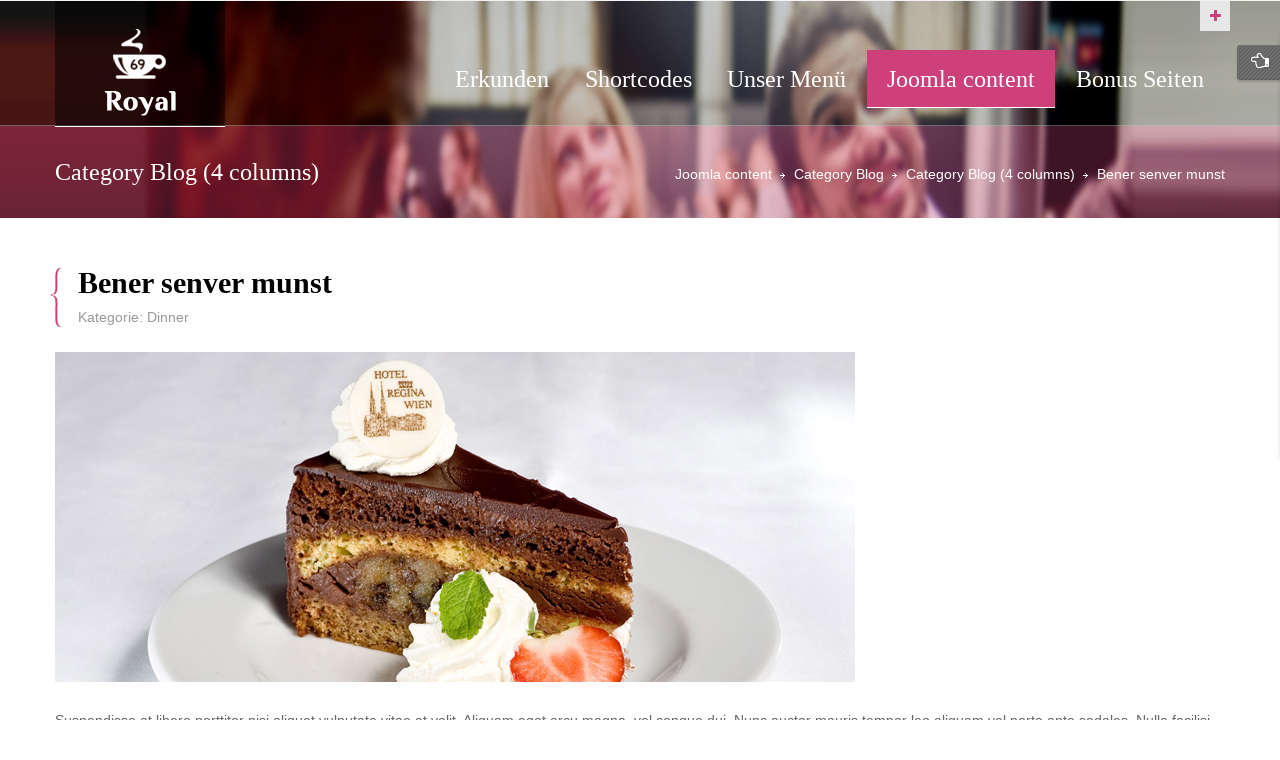

--- FILE ---
content_type: text/html; charset=utf-8
request_url: https://demo.smartaddons.com/templates/joomla3/sj-royal/index.php/de/joomla-content/category-blog/category-blog-4-columns/101-haretra-faucibus-eu-laoreet-nuns
body_size: 80470
content:
<!DOCTYPE html>
<html lang="en-gb">
<head>
	<base href="https://demo.smartaddons.com/templates/joomla3/sj-royal/index.php/de/joomla-content/category-blog/category-blog-4-columns/101-haretra-faucibus-eu-laoreet-nuns" />
	<meta http-equiv="content-type" content="text/html; charset=utf-8" />
	<meta name="author" content="author" />
	<meta name="generator" content="SmartAddons.Com - the high quality products!" />
	<title>Bener senver munst</title>
<!-- Compress css -->
<link rel="stylesheet" href="/templates/joomla3/sj-royal/yt-assets/faba82ff01b92036ba0e2020c01cfc31.css" type="text/css" />

	<link href="/templates/joomla3/sj-royal/templates/sj_royal/favicon.ico" rel="shortcut icon" type="image/vnd.microsoft.icon" />
	
	
	
	
	
	
	
	
	
	
	
	
	
	
	<link href="http://fonts.googleapis.com/css?family=Philosopher" rel="stylesheet" type="text/css" />
	
	
	
	
	<link href="/templates/joomla3/sj-royal/media/mod_languages/css/template.css?89898b9e7e0436dd6d241fc1345bc229" rel="stylesheet" type="text/css" />
	
	<style type="text/css">

		#yt_menuposition #meganavigator ul.subnavi {
			position: static;
			left: auto;
			right: auto;
			box-shadow: none;
			background:transparent;
			border:none;
			margin:0;
		}
		
		#meganavigator ul.subnavi>li {
			margin-left: 0;
		}
		
		#meganavigator ul.subnavi>li.first {
			margin-top: 0;
		}
	body.sj_royal{font-size:14px}body.sj_royal{font-family:arial,sans-serif;}  .page-header, .modtitle, .modcontent-inner .theme3 h2, h3.related-title, ul.related-items li h3.related-item-title, .item-title, .bg-opening .modcontent, .bs-docs-aboutus h3, .bs-docs-aboutus h4, .contact h1, #yt_menuposition #meganavigator, #yt_menuposition #basicnavigator, #yt_menuposition #moonavigator, #yt_menuposition #droplinenavigator, #yt-slider-carousel h4, #menuOurRespon h2, .googleFont, .breadcrumb-title, .heading-category, .cat-title{font-family:Philosopher, serif !important}
body.sj_royal{
	background-color:#ffffff ;
	color:#666666 ;
}
body a{
	color:#cd4079 ;
}





	</style>
	<script type="application/json" class="joomla-script-options new">{"csrf.token":"ef7f91e67bd478d7ed896e0d822eb35b","system.paths":{"root":"\/templates\/joomla3\/sj-royal","base":"\/templates\/joomla3\/sj-royal"},"system.keepalive":{"interval":840000,"uri":"\/templates\/joomla3\/sj-royal\/index.php\/de\/component\/ajax\/?format=json"}}</script>
	<script src="/templates/joomla3/sj-royal/plugins/system/yt/includes/admin/js/jquery.min.js" type="text/javascript"></script>
	<script src="/templates/joomla3/sj-royal/plugins/system/yt/includes/admin/js/jquery-noconflict.js" type="text/javascript"></script>
	<script src="/templates/joomla3/sj-royal/media/jui/js/jquery.min.js?89898b9e7e0436dd6d241fc1345bc229" type="text/javascript"></script>
	<script src="/templates/joomla3/sj-royal/media/jui/js/jquery-noconflict.js?89898b9e7e0436dd6d241fc1345bc229" type="text/javascript"></script>
	<script src="/templates/joomla3/sj-royal/media/jui/js/jquery-migrate.min.js?89898b9e7e0436dd6d241fc1345bc229" type="text/javascript"></script>
	<script src="/templates/joomla3/sj-royal/media/jui/js/bootstrap.min.js?89898b9e7e0436dd6d241fc1345bc229" type="text/javascript"></script>
	<script src="https://demo.smartaddons.com/templates/joomla3/sj-royal/templates/sj_royal/js/yt-script.js" type="text/javascript"></script>
	<script src="https://demo.smartaddons.com/templates/joomla3/sj-royal/templates/sj_royal/js/prettify.js" type="text/javascript"></script>
	<script src="https://demo.smartaddons.com/templates/joomla3/sj-royal/templates/sj_royal/js/ytcpanel.js" type="text/javascript"></script>
	<script src="https://demo.smartaddons.com/templates/joomla3/sj-royal/templates/sj_royal/asset/minicolors/jquery.miniColors.min.js" type="text/javascript"></script>
	<script src="https://demo.smartaddons.com/templates/joomla3/sj-royal/templates/sj_royal/js/yt-extend.js" type="text/javascript"></script>
	<script src="https://demo.smartaddons.com/templates/joomla3/sj-royal/templates/sj_royal/menusys/class/common/js/jquery.easing.1.3.js" type="text/javascript"></script>
	<script src="https://demo.smartaddons.com/templates/joomla3/sj-royal/templates/sj_royal/menusys/class/mega/assets/jquery.megamenu.js" type="text/javascript"></script>
	<script src="https://demo.smartaddons.com/templates/joomla3/sj-royal/templates/sj_royal/menusys/class/common/js/gooeymenu.js" type="text/javascript"></script>
	<script src="https://demo.smartaddons.com/templates/joomla3/sj-royal/plugins/system/ytshortcodes/assets/js/jquery.prettyPhoto.js" type="text/javascript"></script>
	<script src="https://demo.smartaddons.com/templates/joomla3/sj-royal/plugins/system/ytshortcodes/assets/js/prettify.js" type="text/javascript"></script>
	<script src="https://demo.smartaddons.com/templates/joomla3/sj-royal/plugins/system/ytshortcodes/assets/js/shortcodes.js" type="text/javascript"></script>
	<!--[if lt IE 9]><script src="/templates/joomla3/sj-royal/media/system/js/polyfill.event.js?89898b9e7e0436dd6d241fc1345bc229" type="text/javascript"></script><![endif]-->
	<script src="/templates/joomla3/sj-royal/media/system/js/keepalive.js?89898b9e7e0436dd6d241fc1345bc229" type="text/javascript"></script>
	<script src="/templates/joomla3/sj-royal/modules/mod_sj_twitter_slider/assets/js/jcarousel.js" type="text/javascript"></script>
	<script src="/templates/joomla3/sj-royal/modules/mod_sj_twitter_slider/assets/js/jquery.cj-swipe.js" type="text/javascript"></script>
	<script src="/templates/joomla3/sj-royal/modules/mod_sj_twitter_slider/assets/js/twitterFetcher_min.js" type="text/javascript"></script>
	<script src="/templates/joomla3/sj-royal/modules/mod_sj_twitter_slider/assets/js/twitterFetcher.js" type="text/javascript"></script>
	<script type="text/javascript">
	var TMPL_NAME = "sj_royal";
	var TMPL_COOKIE = ["direction","fontSize","fontName","templateColor","bgcolor","linkcolor","textcolor","bgimage","templateLayout","menustyle","googleWebFont","activeNotice","typelayout"];

	function MobileRedirectUrl(){
	  window.location.href = document.getElementById("yt-mobilemenu").value;
	}
</script>

		<meta name="HandheldFriendly" content="true"/>
	<meta name="format-detection" content="telephone=no">
		<meta name="viewport" content="width=device-width, initial-scale=1.0, maximum-scale=1.0, user-scalable=no"/>
		<meta http-equiv="content-type" content="text/html; charset=utf-8" />
	<!-- Suport IE8: media query, html5 -->

<!--[ if lt IE 9]>
<script src="https://demo.smartaddons.com/templates/joomla3/sj-royal/templates/sj_royal/js/respond.min.js" type="text/javascript"></script>
<script src="https://demo.smartaddons.com/templates/joomla3/sj-royal/templates/sj_royal/js/modernizr.min.js" type="text/javascript"></script>
<script src="http://html5shiv.googlecode.com/svn/trunk/html5.js"> </ script>
<[endif] -->

	</head>
		<body id="bd" class="com_content view-article purple sj_royal layout_main-right no-slider  yt-jv3" onLoad="prettyPrint()">
		
		<section id="yt_wrapper" class=" ">
			<a id="top" name="scroll-to-top"></a>
			<header id="yt_header" class="block">						<div class="yt-main">
							<div class="yt-main-in1 container">
								<div class="yt-main-in2 row-fluid">
											<div id="yt_logoposition" class="span2" data-tablet="span3">
			  
			<a href="/templates/joomla3/sj-royal/index.php" title="sj royal">
				<img alt="sj royal" src="https://demo.smartaddons.com/templates/joomla3/sj-royal/templates/sj_royal/images/purple/logo.png"/>
			</a>
                </div>
				<div id="yt_menuposition" class="span10">
			<ul id="meganavigator" class="navi"><li class="level1 first havechild ">
	<a title="Erkunden" class="level1 first havechild  item-link" href="https://demo.smartaddons.com/templates/joomla3/sj-royal/"><span class="menu-title">Erkunden</span></a>	
			<!-- open mega-content div -->
		<div class="level2 megachild mega-content"  id="menuOurRespon">
			
			<div class="mega-content-inner" style="width:600px">
				
									<div class="mega-col first more" style="width:50%;">
						<div class="mega-group">
	<div class="mega-group-title">
		<a title=" Joomla Seiten" class="level2  item-link" href="#"><span class="menu-title"> Joomla Seiten</span></a>	</div>
		<div class="mega-group-content">
				<ul class="subnavi level3">
			<li class="level3 first havechild ">
	<a title="Search" class="level3 first havechild  item-link" href="/templates/joomla3/sj-royal/index.php/de/erkunden/joomla-pages-3/smart-seach"><span class="menu-title">Search</span></a>	
			<!-- open mega-content div -->
		<div class="level4 menu mega-content" >
			
			<div class="mega-content-inner" >
				
									<div class="mega-col first one" >
						<ul class="subnavi level4"><li class="level4 first ">
	<a title="Search" class="level4 first showdesc  item-link" href="/templates/joomla3/sj-royal/index.php/de/erkunden/joomla-pages-3/smart-seach/seach"><span class="menu-title">Search</span><span class="menu-desc">com_search component</span></a>	
	</li>

<li class="level4 last ">
	<a title="Smart Search" class="level4 last showdesc  item-link" href="/templates/joomla3/sj-royal/index.php/de/erkunden/joomla-pages-3/smart-seach/smart-search"><span class="menu-title">Smart Search</span><span class="menu-desc">smart_search component</span></a>	
	</li>

</ul>					</div>
				
			</div>
		</div>
		</li>

<li class="level3 havechild ">
	<a title="User Component" class="level3 havechild  item-link" href="/templates/joomla3/sj-royal/index.php/de/explore/joomla-pages/user-component/login-form"><span class="menu-title">User Component</span></a>	
			<!-- open mega-content div -->
		<div class="level4 menu mega-content" >
			
			<div class="mega-content-inner" >
				
									<div class="mega-col first one" >
						<ul class="subnavi level4"><li class="level4 first ">
	<a title="Registration Form" class="level4 first  item-link" href="/templates/joomla3/sj-royal/index.php/de/erkunden/joomla-pages-3/login-form/register"><span class="menu-title">Registration Form</span></a>	
	</li>

<li class="level4 ">
	<a title="Login Form" class="level4  item-link" href="/templates/joomla3/sj-royal/index.php/de/erkunden/joomla-pages-3/login-form/login-form"><span class="menu-title">Login Form</span></a>	
	</li>

<li class="level4 ">
	<a title="User Profile" class="level4  item-link" href="/templates/joomla3/sj-royal/index.php/de/erkunden/joomla-pages-3/login-form/user-profile"><span class="menu-title">User Profile</span></a>	
	</li>

<li class="level4 ">
	<a title="Edit User Profile" class="level4  item-link" href="/templates/joomla3/sj-royal/index.php/de/erkunden/joomla-pages-3/login-form/edit-user-profile"><span class="menu-title">Edit User Profile</span></a>	
	</li>

<li class="level4 ">
	<a title="Password Reset" class="level4  item-link" href="/templates/joomla3/sj-royal/index.php/de/erkunden/joomla-pages-3/login-form/password-reset"><span class="menu-title">Password Reset</span></a>	
	</li>

<li class="level4 last ">
	<a title="Username Reminder Request" class="level4 last  item-link" href="/templates/joomla3/sj-royal/index.php/de/erkunden/joomla-pages-3/login-form/username-reminder-request"><span class="menu-title">Username Reminder Request</span></a>	
	</li>

</ul>					</div>
				
			</div>
		</div>
		</li>

<li class="level3 havechild ">
	<a title="Contact" class="level3 havechild  item-link" href="/templates/joomla3/sj-royal/index.php/de/erkunden/joomla-pages-3/all-contact"><span class="menu-title">Contact</span></a>	
			<!-- open mega-content div -->
		<div class="level4 menu mega-content" >
			
			<div class="mega-content-inner" >
				
									<div class="mega-col first one" >
						<ul class="subnavi level4"><li class="level4 first ">
	<a title=" Contact Category" class="level4 first  item-link" href="/templates/joomla3/sj-royal/index.php/de/erkunden/joomla-pages-3/all-contact/list-all-contacts-categories"><span class="menu-title"> Contact Category</span></a>	
	</li>

<li class="level4 last ">
	<a title="Contact item" class="level4 last  item-link" href="/templates/joomla3/sj-royal/index.php/de/erkunden/joomla-pages-3/all-contact/single-contact"><span class="menu-title">Contact item</span></a>	
	</li>

</ul>					</div>
				
			</div>
		</div>
		</li>

<li class="level3 last havechild ">
	<a title="Tags" class="level3 last havechild  item-link" href="/templates/joomla3/sj-royal/index.php/de/erkunden/joomla-pages-3/tags/list-of-all-tags"><span class="menu-title">Tags</span></a>	
			<!-- open mega-content div -->
		<div class="level4 menu mega-content" >
			
			<div class="mega-content-inner" >
				
									<div class="mega-col first one" >
						<ul class="subnavi level4"><li class="level4 first ">
	<a title="Compact list of tagged items" class="level4 first  item-link" href="/templates/joomla3/sj-royal/index.php/de/erkunden/joomla-pages-3/tags/compact-list-of-tagged-items"><span class="menu-title">Compact list of tagged items</span></a>	
	</li>

<li class="level4 ">
	<a title="List of all tags" class="level4  item-link" href="/templates/joomla3/sj-royal/index.php/de/erkunden/joomla-pages-3/tags/list-of-all-tags"><span class="menu-title">List of all tags</span></a>	
	</li>

<li class="level4 last ">
	<a title="Tagged items" class="level4 last  item-link" href="/templates/joomla3/sj-royal/index.php/de/erkunden/joomla-pages-3/tags/tagged-items"><span class="menu-title">Tagged items</span></a>	
	</li>

</ul>					</div>
				
			</div>
		</div>
		</li>

		</ul>
			</div>
	</div>					</div>
									<div class="mega-col last more" style="width:50%;">
						<div class="mega-group">
	<div class="mega-group-title">
		<a title="Joomla Info" class="level2  item-link" href="#"><span class="menu-title">Joomla Info</span></a>	</div>
		<div class="mega-group-content">
				<ul class="subnavi level3">
			<li class="level3 first ">
	<a title="Module Variations" class="level3 first  item-link" href="/templates/joomla3/sj-royal/index.php/de/erkunden/2014-01-02-02-41-58/module-variations"><span class="menu-title">Module Variations</span></a>	
	</li>

<li class="level3 ">
	<a title="Extensions" class="level3  item-link" href="/templates/joomla3/sj-royal/index.php/de/erkunden/2014-01-02-02-41-58/extenstions"><span class="menu-title">Extensions</span></a>	
	</li>

<li class="level3 ">
	<a title="Module positions" class="level3  item-link" href="/templates/joomla3/sj-royal/index.php/de/erkunden/2014-01-02-02-41-58/module-positions"><span class="menu-title">Module positions</span></a>	
	</li>

<li class="level3 ">
	<a title="Typography" class="level3  item-link" href="/templates/joomla3/sj-royal/index.php/de/erkunden/2014-01-02-02-41-58/typography"><span class="menu-title">Typography</span></a>	
	</li>

<li class="level3 last ">
	<a title="What's new?" class="level3 last  item-link" href="/templates/joomla3/sj-royal/index.php/de/erkunden/2014-01-02-02-41-58/what-s-new"><span class="menu-title">What's new?</span></a>	
	</li>

		</ul>
			</div>
	</div>					</div>
				
			</div>
		</div>
		</li>

<li class="level1 ">
	<a title="Shortcodes" class="level1  item-link" href="/templates/joomla3/sj-royal/index.php/de/short-codes"><span class="menu-title">Shortcodes</span></a>	
	</li>

<li class="level1 havechild ">
	<a title="Unser Menü" class="level1 havechild  item-link" href="/templates/joomla3/sj-royal/index.php/de/our-menu-4"><span class="menu-title">Unser Menü</span></a>	
			<!-- open mega-content div -->
		<div class="level2 megachild mega-content"  id="menuOurRespon">
			
			<div class="mega-content-inner" style="width:1075px">
				
									<div class="mega-col first more" style="width:60%;">
						<div class="mega-group">
	<div class="mega-group-title">
		<div title="Hot Menu" class="level2  item-link separator"><span class="menu-title">Hot Menu</span></div>	</div>
		<div class="mega-group-content">
							<div class="mega-module moduletable">
										
						<div class="mega-module-content">
						


			<div class="bsn-wrap theme4">
					<div class="item post">
				
								<div class="bsn-image">
					
					<img src="/templates/joomla3/sj-royal/cache/mod_sj_basic_news/78bff3b76d28360e3d816e1a2540bafb.jpeg" title="" alt="Wibus reet nunc"/>							
						</div>
												<div class="post-item">
													<h2>
																	<a title="Wibus reet nunc" target="_self" href="/templates/joomla3/sj-royal/index.php/de/our-menu-2/216-getra-faucibus-eu-laoreet-nun44">
									Wibus reet nunc									</a>
															</h2>
												

												

																		<p class="basicnews-desc">$24,00
Rugas ipsum dolor sit amet Ruhane vapon zase aucibus ...</p>
						   
						<div class="theme4-hit more-read" data-times="Hits">1576 Zugriffe</div>
													<a class="more icon-angle-right" title="Read more" target="_self" href="/templates/joomla3/sj-royal/index.php/de/our-menu-2/216-getra-faucibus-eu-laoreet-nun44">
								More							</a>
												</div>
					</div>  
								<div class="item post">
				
								<div class="bsn-image">
					
					<img src="/templates/joomla3/sj-royal/cache/mod_sj_basic_news/a37a5637f8153239cb0178d84bb09934.jpeg" title="" alt="Yanbi vapon one"/>							
						</div>
												<div class="post-item">
													<h2>
																	<a title="Yanbi vapon one" target="_self" href="/templates/joomla3/sj-royal/index.php/de/our-menu-2/215-ruhane-vapon-one5555">
									Yanbi vapon one									</a>
															</h2>
												

												

																		<p class="basicnews-desc">$19,00
Pugas ipsum dolor sit amet Ruhane vapon zase aucibus ...</p>
						   
						<div class="theme4-hit more-read" data-times="Hits">1718 Zugriffe</div>
													<a class="more icon-angle-right" title="Read more" target="_self" href="/templates/joomla3/sj-royal/index.php/de/our-menu-2/215-ruhane-vapon-one5555">
								More							</a>
												</div>
					</div>  
								<div class="item post">
				
								<div class="bsn-image">
					
					<img src="/templates/joomla3/sj-royal/cache/mod_sj_basic_news/6b387cf683a3408159a8e94c0e33db71.jpeg" title="" alt="Tres face viren"/>							
						</div>
												<div class="post-item">
													<h2>
																	<a title="Tres face viren" target="_self" href="/templates/joomla3/sj-royal/index.php/de/our-menu-2/214-tames-pede-elit444">
									Tres face viren									</a>
															</h2>
												

												

																		<p class="basicnews-desc">$21,00
Rugas ipsum dolor sit amet Ruhane vapon zase aucibus ...</p>
						   
						<div class="theme4-hit more-read" data-times="Hits">1674 Zugriffe</div>
													<a class="more icon-angle-right" title="Read more" target="_self" href="/templates/joomla3/sj-royal/index.php/de/our-menu-2/214-tames-pede-elit444">
								More							</a>
												</div>
					</div>  
					
				</div>
								

						</div>
					</div>
					</div>
	</div>					</div>
									<div class="mega-col last more" style="width:40%;">
						<div class="mega-group">
	<div class="mega-group-title">
		<a title="Slide Photo" class="level2  item-link" href="#"><span class="menu-title">Slide Photo</span></a>	</div>
		<div class="mega-group-content">
							<div class="mega-module moduletable">
										
						<div class="mega-module-content">
						
<div><div id="yt-slider-carousel" class="yt-slider-carousel carousel slide pull-none" data-ride="carousel"><div class="carousel-inner"> <div class='item'><img src='https://demo.smartaddons.com/templates/joomla3/sj-royal//cache/resized/4073f37accb8327fc26491344e52ebcf.jpg' title='Ruhane vapon' alt='Ruhane vapon' /><div class="carousel-caption"><h4>Ruhane vapon</h4></div></div> <div class='item'><img src='https://demo.smartaddons.com/templates/joomla3/sj-royal//cache/resized/773af3095c4cc7692413a33ad65fb4e2.jpg' title='Ruhane vapon' alt='Ruhane vapon' /><div class="carousel-caption"><h4>Ruhane vapon</h4></div></div> <div class='item'><img src='https://demo.smartaddons.com/templates/joomla3/sj-royal//cache/resized/ef6ab402881fb985622cb3a58f47c378.jpg' title='Ruhane vapon' alt='Ruhane vapon' /><div class="carousel-caption"><h4>Ruhane vapon</h4></div></div> </div><a class="carousel-control left" href="#yt-slider-carousel" data-slide="prev"><i class="fa fa-angle-left"></i></a><a class="carousel-control right" href="#yt-slider-carousel" data-slide="next"><i class="fa fa-angle-right"></i></a></div></div>
						</div>
					</div>
					</div>
	</div>					</div>
				
			</div>
		</div>
		</li>

<li class="active level1 havechild ">
	<a title="Joomla content" class="active level1 havechild  item-link" href="/templates/joomla3/sj-royal/index.php/de/joomla-content"><span class="menu-title">Joomla content</span></a>	
			<!-- open mega-content div -->
		<div class="level2 menu mega-content" >
			
			<div class="mega-content-inner" >
				
									<div class="mega-col first one" >
						<ul class="subnavi level2"><li class="level2 first ">
	<a title="List All Categories" class="level2 first  item-link" href="/templates/joomla3/sj-royal/index.php/de/joomla-content/list-all-categories"><span class="menu-title">List All Categories</span></a>	
	</li>

<li class="level2 ">
	<a title="Featured Articles" class="level2  item-link" href="/templates/joomla3/sj-royal/index.php/de/joomla-content/featured-articles"><span class="menu-title">Featured Articles</span></a>	
	</li>

<li class="level2 ">
	<a title="Archived Articles" class="level2  item-link" href="/templates/joomla3/sj-royal/index.php/de/joomla-content/archived-articles"><span class="menu-title">Archived Articles</span></a>	
	</li>

<li class="level2 ">
	<a title="Category List" class="level2  item-link" href="/templates/joomla3/sj-royal/index.php/de/joomla-content/category-list"><span class="menu-title">Category List</span></a>	
	</li>

<li class="active level2 havechild ">
	<a title="Category Blog" class="active level2 havechild  item-link" href="/templates/joomla3/sj-royal/index.php/de/joomla-content/category-blog"><span class="menu-title">Category Blog</span></a>	
			<!-- open mega-content div -->
		<div class="level3 menu mega-content" >
			
			<div class="mega-content-inner" >
				
									<div class="mega-col first one" >
						<ul class="subnavi level3"><li class="level3 first ">
	<a title="Category Blog (1 column)" class="level3 first  item-link" href="/templates/joomla3/sj-royal/index.php/de/joomla-content/category-blog/category-blog-1-column"><span class="menu-title">Category Blog (1 column)</span></a>	
	</li>

<li class="level3 ">
	<a title="Category Blog (2 columns)" class="level3  item-link" href="/templates/joomla3/sj-royal/index.php/de/joomla-content/category-blog/category-blog-2-columns"><span class="menu-title">Category Blog (2 columns)</span></a>	
	</li>

<li class="level3 ">
	<a title="Category Blog (3 columns)" class="level3  item-link" href="/templates/joomla3/sj-royal/index.php/de/joomla-content/category-blog/category-blog-3-columns"><span class="menu-title">Category Blog (3 columns)</span></a>	
	</li>

<li class="active level3 last ">
	<a title="Category Blog (4 columns)" class="active level3 last  item-link" href="/templates/joomla3/sj-royal/index.php/de/joomla-content/category-blog/category-blog-4-columns"><span class="menu-title">Category Blog (4 columns)</span></a>	
	</li>

</ul>					</div>
				
			</div>
		</div>
		</li>

<li class="level2 ">
	<a title="Single Article" class="level2  item-link" href="/templates/joomla3/sj-royal/index.php/de/joomla-content/single-article"><span class="menu-title">Single Article</span></a>	
	</li>

<li class="level2 last ">
	<a title="Page breaks" class="level2 last  item-link" href="/templates/joomla3/sj-royal/index.php/de/joomla-content/page-break-example"><span class="menu-title">Page breaks</span></a>	
	</li>

</ul>					</div>
				
			</div>
		</div>
		</li>

<li class="level1 last havechild ">
	<a title="Bonus Seiten" class="level1 last havechild  item-link" href="/templates/joomla3/sj-royal/index.php/de/bonus-pages-3"><span class="menu-title">Bonus Seiten</span></a>	
			<!-- open mega-content div -->
		<div class="level2 menu mega-content" >
			
			<div class="mega-content-inner" >
				
									<div class="mega-col first one" >
						<ul class="subnavi level2"><li class="level2 first ">
	<a title="Join now" class="level2 first  item-link" href="/templates/joomla3/sj-royal/index.php/de/bonus-pages-3/join-now"><span class="menu-title">Join now</span></a>	
	</li>

<li class="level2 ">
	<a title="FAQs" class="level2  item-link" href="/templates/joomla3/sj-royal/index.php/de/bonus-pages-3/faqs"><span class="menu-title">FAQs</span></a>	
	</li>

<li class="level2 ">
	<a title="About us" class="level2  item-link" href="/templates/joomla3/sj-royal/index.php/de/bonus-pages-3/about-us"><span class="menu-title">About us</span></a>	
	</li>

<li class="level2 ">
	<a title="Testimonial" class="level2  item-link" href="/templates/joomla3/sj-royal/index.php/de/bonus-pages-3/testimonial2"><span class="menu-title">Testimonial</span></a>	
	</li>

<li class="level2 ">
	<a title="Our services" class="level2  item-link" href="/templates/joomla3/sj-royal/index.php/de/bonus-pages-3/our-services"><span class="menu-title">Our services</span></a>	
	</li>

<li class="level2 ">
	<a title="Photo Gallery " class="level2  item-link" href="/templates/joomla3/sj-royal/index.php/de/bonus-pages-3/photo-gallery"><span class="menu-title">Photo Gallery </span></a>	
	</li>

<li class="level2 ">
	<a title="Portfolio" class="level2  item-link" href="/templates/joomla3/sj-royal/index.php/de/bonus-pages-3/portfolio"><span class="menu-title">Portfolio</span></a>	
	</li>

<li class="level2 last ">
	<a title="Page 404" class="level2 last  item-link" href="/templates/joomla3/sj-royal/index.php/de/bonus-pages-3/page-404"><span class="menu-title">Page 404</span></a>	
	</li>

</ul>					</div>
				
			</div>
		</div>
		</li>

</ul>	<script type="text/javascript">
						gooeymenu.setup({id:'meganavigator', fx:'swing'})
				jQuery(function($){
            $('#meganavigator').megamenu({ 
            	'wrap':'#yt_menuwrap .container',
            	'easing': 'easeInOutCirc',
				'speed': '500',
				'justify': 'left'
            });
	    });
		
	</script>
	<div id="yt-responivemenu" class="yt-resmenu menu-sidebar">
	<button class="btn btn-navbar yt-resmenu-sidebar" type="button">
	    Menu <i class="icon-list-alt"></i>
    </button>
    <div id="yt_resmenu_sidebar">
        <ul class="nav resmenu">
	    <li><a title="Erkunden" href='https://demo.smartaddons.com/templates/joomla3/sj-royal/'>Erkunden</a>            <ul class="nav">
            <li><a title=" Joomla Seiten" href='#'> Joomla Seiten</a>            <ul class="nav">
            <li><a title="Search" href='/templates/joomla3/sj-royal/index.php/de/erkunden/joomla-pages-3/smart-seach'>Search</a>            <ul class="nav">
            <li><a title="Search" href='/templates/joomla3/sj-royal/index.php/de/erkunden/joomla-pages-3/smart-seach/seach'>Search</a>        </li>
        <li><a title="Smart Search" href='/templates/joomla3/sj-royal/index.php/de/erkunden/joomla-pages-3/smart-seach/smart-search'>Smart Search</a>        </li>
                </ul></li>
            <li><a title="User Component" href='/templates/joomla3/sj-royal/index.php/de/explore/joomla-pages/user-component/login-form'>User Component</a>            <ul class="nav">
            <li><a title="Registration Form" href='/templates/joomla3/sj-royal/index.php/de/erkunden/joomla-pages-3/login-form/register'>Registration Form</a>        </li>
        <li><a title="Login Form" href='/templates/joomla3/sj-royal/index.php/de/erkunden/joomla-pages-3/login-form/login-form'>Login Form</a>        </li>
        <li><a title="User Profile" href='/templates/joomla3/sj-royal/index.php/de/erkunden/joomla-pages-3/login-form/user-profile'>User Profile</a>        </li>
        <li><a title="Edit User Profile" href='/templates/joomla3/sj-royal/index.php/de/erkunden/joomla-pages-3/login-form/edit-user-profile'>Edit User Profile</a>        </li>
        <li><a title="Password Reset" href='/templates/joomla3/sj-royal/index.php/de/erkunden/joomla-pages-3/login-form/password-reset'>Password Reset</a>        </li>
        <li><a title="Username Reminder Request" href='/templates/joomla3/sj-royal/index.php/de/erkunden/joomla-pages-3/login-form/username-reminder-request'>Username Reminder Request</a>        </li>
                </ul></li>
            <li><a title="Contact" href='/templates/joomla3/sj-royal/index.php/de/erkunden/joomla-pages-3/all-contact'>Contact</a>            <ul class="nav">
            <li><a title=" Contact Category" href='/templates/joomla3/sj-royal/index.php/de/erkunden/joomla-pages-3/all-contact/list-all-contacts-categories'> Contact Category</a>        </li>
        <li><a title="Contact item" href='/templates/joomla3/sj-royal/index.php/de/erkunden/joomla-pages-3/all-contact/single-contact'>Contact item</a>        </li>
                </ul></li>
            <li><a title="Tags" href='/templates/joomla3/sj-royal/index.php/de/erkunden/joomla-pages-3/tags/list-of-all-tags'>Tags</a>            <ul class="nav">
            <li><a title="Compact list of tagged items" href='/templates/joomla3/sj-royal/index.php/de/erkunden/joomla-pages-3/tags/compact-list-of-tagged-items'>Compact list of tagged items</a>        </li>
        <li><a title="List of all tags" href='/templates/joomla3/sj-royal/index.php/de/erkunden/joomla-pages-3/tags/list-of-all-tags'>List of all tags</a>        </li>
        <li><a title="Tagged items" href='/templates/joomla3/sj-royal/index.php/de/erkunden/joomla-pages-3/tags/tagged-items'>Tagged items</a>        </li>
                </ul></li>
                    </ul></li>
            <li><a title="Joomla Info" href='#'>Joomla Info</a>            <ul class="nav">
            <li><a title="Module Variations" href='/templates/joomla3/sj-royal/index.php/de/erkunden/2014-01-02-02-41-58/module-variations'>Module Variations</a>        </li>
        <li><a title="Extensions" href='/templates/joomla3/sj-royal/index.php/de/erkunden/2014-01-02-02-41-58/extenstions'>Extensions</a>        </li>
        <li><a title="Module positions" href='/templates/joomla3/sj-royal/index.php/de/erkunden/2014-01-02-02-41-58/module-positions'>Module positions</a>        </li>
        <li><a title="Typography" href='/templates/joomla3/sj-royal/index.php/de/erkunden/2014-01-02-02-41-58/typography'>Typography</a>        </li>
        <li><a title="What's new?" href='/templates/joomla3/sj-royal/index.php/de/erkunden/2014-01-02-02-41-58/what-s-new'>What's new?</a>        </li>
                </ul></li>
                    </ul></li>
            <li><a title="Shortcodes" href='/templates/joomla3/sj-royal/index.php/de/short-codes'>Shortcodes</a>        </li>
        <li><a title="Unser Menü" href='/templates/joomla3/sj-royal/index.php/de/our-menu-4'>Unser Menü</a>            <ul class="nav">
            <li><a title="Hot Menu" href="#1">Hot Menu</a>        </li>
        <li><a title="Slide Photo" href='#'>Slide Photo</a>        </li>
                </ul></li>
            <li><a title="Joomla content" href='/templates/joomla3/sj-royal/index.php/de/joomla-content'class="active">Joomla content</a>            <ul class="nav">
            <li><a title="List All Categories" href='/templates/joomla3/sj-royal/index.php/de/joomla-content/list-all-categories'>List All Categories</a>        </li>
        <li><a title="Featured Articles" href='/templates/joomla3/sj-royal/index.php/de/joomla-content/featured-articles'>Featured Articles</a>        </li>
        <li><a title="Archived Articles" href='/templates/joomla3/sj-royal/index.php/de/joomla-content/archived-articles'>Archived Articles</a>        </li>
        <li><a title="Category List" href='/templates/joomla3/sj-royal/index.php/de/joomla-content/category-list'>Category List</a>        </li>
        <li><a title="Category Blog" href='/templates/joomla3/sj-royal/index.php/de/joomla-content/category-blog'class="active">Category Blog</a>            <ul class="nav">
            <li><a title="Category Blog (1 column)" href='/templates/joomla3/sj-royal/index.php/de/joomla-content/category-blog/category-blog-1-column'>Category Blog (1 column)</a>        </li>
        <li><a title="Category Blog (2 columns)" href='/templates/joomla3/sj-royal/index.php/de/joomla-content/category-blog/category-blog-2-columns'>Category Blog (2 columns)</a>        </li>
        <li><a title="Category Blog (3 columns)" href='/templates/joomla3/sj-royal/index.php/de/joomla-content/category-blog/category-blog-3-columns'>Category Blog (3 columns)</a>        </li>
        <li><a title="Category Blog (4 columns)" href='/templates/joomla3/sj-royal/index.php/de/joomla-content/category-blog/category-blog-4-columns'class="active">Category Blog (4 columns)</a>        </li>
                </ul></li>
            <li><a title="Single Article" href='/templates/joomla3/sj-royal/index.php/de/joomla-content/single-article'>Single Article</a>        </li>
        <li><a title="Page breaks" href='/templates/joomla3/sj-royal/index.php/de/joomla-content/page-break-example'>Page breaks</a>        </li>
                </ul></li>
            <li><a title="Bonus Seiten" href='/templates/joomla3/sj-royal/index.php/de/bonus-pages-3'>Bonus Seiten</a>            <ul class="nav">
            <li><a title="Join now" href='/templates/joomla3/sj-royal/index.php/de/bonus-pages-3/join-now'>Join now</a>        </li>
        <li><a title="FAQs" href='/templates/joomla3/sj-royal/index.php/de/bonus-pages-3/faqs'>FAQs</a>        </li>
        <li><a title="About us" href='/templates/joomla3/sj-royal/index.php/de/bonus-pages-3/about-us'>About us</a>        </li>
        <li><a title="Testimonial" href='/templates/joomla3/sj-royal/index.php/de/bonus-pages-3/testimonial2'>Testimonial</a>        </li>
        <li><a title="Our services" href='/templates/joomla3/sj-royal/index.php/de/bonus-pages-3/our-services'>Our services</a>        </li>
        <li><a title="Photo Gallery " href='/templates/joomla3/sj-royal/index.php/de/bonus-pages-3/photo-gallery'>Photo Gallery </a>        </li>
        <li><a title="Portfolio" href='/templates/joomla3/sj-royal/index.php/de/bonus-pages-3/portfolio'>Portfolio</a>        </li>
        <li><a title="Page 404" href='/templates/joomla3/sj-royal/index.php/de/bonus-pages-3/page-404'>Page 404</a>        </li>
                </ul></li>
        		</ul>
	</div>
	<script type="text/javascript">
		jQuery(document).ready(function($){
			if($('.yt-off-sideresmenu .yt-sideresmenu')){
				$('.yt-off-sideresmenu .yt-sideresmenu').html($('#yt_resmenu_sidebar').html());
				$('.btn.yt-resmenu-sidebar').click(function(){
					if($('#bd').hasClass('on-sidebar-resmenu')){
						$('#bd').removeClass('on-sidebar-resmenu');
					}else{
						$('#bd').addClass('on-sidebar-resmenu');
					}
				});
			}
		});
	</script>
	</div>        </div>
										</div>
							</div>
						</div>
						</header>						<section id="yt_breadcrumb" class="block">						<div class="yt-main">
							<div class="yt-main-in1 container">
								<div class="yt-main-in2 row-fluid">
											<div id="breadcrumb" class="span12">
				    
    <div class="module  box-clear clearfix">
        				        <div class="modcontent clearfix">
            <div class="modcontent-inner clearfix">
                <h3 class="breadcrumb-title">
Category Blog (4 columns) 

</h3>
<ul class="breadcrumb box-clear">
<li><a href="/templates/joomla3/sj-royal/index.php/de/joomla-content" class="pathway">Joomla content</a><span class="divider"></span><li><li><a href="/templates/joomla3/sj-royal/index.php/de/joomla-content/category-blog" class="pathway">Category Blog</a><span class="divider"></span><li><li><a href="/templates/joomla3/sj-royal/index.php/de/joomla-content/category-blog/category-blog-4-columns" class="pathway">Category Blog (4 columns)</a><li><li><span class="divider"></span><span>Bener senver munst</span><li></ul>
            </div>
        </div>
    </div>
    
		</div>
										</div>
							</div>
						</div>
						</section>						<section id="content" class="content layout-mr nopos-right nogroup-right block">						<div class="yt-main">
							<div class="yt-main-in1 container">
								<div class="yt-main-in2 row-fluid">
									<div id="content_main" class="span12" data-tablet="span12"><div class="content-main-inner ">        	<div class="span12 no-minheight">
				<div id="system-message-container">
	</div>

            </div>
                 <div id="yt_component" class="span12" data-normal="">
            <div class="component-inner">
                <div class="item-page">
		
			<div class="page-header">
			<h2>
													<a href="/templates/joomla3/sj-royal/index.php/de/joomla-content/category-blog/category-blog-4-columns/101-haretra-faucibus-eu-laoreet-nuns"> Bener senver munst</a>
							</h2>
							<div class="category-name">
																Kategorie:  Dinner					
										
	
					
			
				</div>
			
			
		</div>
	
			
					<div class="img-fulltext pull-left">
			
			<img
					 src="/templates/joomla3/sj-royal/images/sjcontent/Sj_royal/s21.jpg" alt=""/>
			
						<div class="image-overlay">
				<div class="hover-links clearfix">
					<a class="hover-zoom" data-rel="prettyPhoto"  title="" href="/templates/joomla3/sj-royal/images/sjcontent/Sj_royal/s21.jpg"><i class="icon-external-link"></i></a>
					<a class="hover-link" href="/templates/joomla3/sj-royal/index.php/de/joomla-content/category-blog/category-blog-4-columns/101-haretra-faucibus-eu-laoreet-nuns"><i class="icon-plus"></i></a>
				</div>
			</div>
			
		</div>
		
			<p>Suspendisse at libero porttitor nisi aliquet vulputate vitae at velit. Aliquam eget arcu magna, vel congue dui. Nunc auctor mauris tempor leo aliquam vel porta ante sodales. Nulla facilisi. In accumsan mattis odio vel luctus.</p>
 
<p>Aenean vehicula vehicula aliquam. Aliquam lobortis cursus erat, in dictum neque suscipit id. In eget ante massa. Mauris ut mauris vel libero sagittis congue. Aenean id turpis lectus. Duis eget consequat velit. Suspendisse cursus nulla vel eros blandit placerat. Aliquam volutpat justo sit amet dui sollicitudin eget interdum nibh gravida. Cras nec placerat libero. Cras id risus sem. Maecenas sit amet ligula turpis, malesuada convallis dui. Ut ligula lorem, vestibulum sit amet fringilla lobortis, posuere at odio. Class aptent taciti sociosqu ad litora torquent per conubia nostra, per inceptos himenaeos. Integer egestas lectus egestas erat convallis et eleifend sapien tempor. Nulla aliquam nisi sed lorem rhoncus ut adipiscing leo semper. Vestibulum sit amet libero ante, a porta augue. Morbi ornare, leo a tristique rutrum, arcu nulla ornare purus, et pharetra tortor lectus at lectus. Cras congue rhoncus eros et facilisis. Maecenas vehicula pretium turpis, in volutpat mauris imperdiet vel. Nulla facilisi. Sed at justo sem, at iaculis ligula. Phasellus ligula tortor, porttitor in imperdiet et, dignissim in metus. Etiam vitae lorem at felis porta auctor. Nullam semper pharetra gravida.</p>
<p>Quisque arcu elit, condimentum eu convallis nec, mattis vitae elit. Aliquam eu justo eu ipsum ultricies rutrum non eu sapien. Lorem ipsum dolor sit amet, consectetur adipiscing elit. Aenean congue porttitor ligula, in tempor ipsum sagittis ut. Suspendisse sit amet tortor urna, ut mattis massa. Curabitur eget elit leo. Integer mauris odio, semper quis aliquet id, mattis quis mauris. Proin consectetur vestibulum tellus eu tempor.</p>
<p>Vestibulum sit amet libero vel neque dapibus ultrices. Sed sollicitudin est neque, ac dictum ipsum. Nullam lobortis, nisi ut pulvinar pellentesque, orci metus bibendum velit, et adipiscing felis sapien fermentum dui. Mauris vulputate lobortis hendrerit. Cras condimentum vulputate ante in imperdiet. Donec vitae massa orci. Fusce orci ligula, gravida vel tincidunt ut, pretium in dolor. Nulla in odio diam, eu malesuada nisl. Sed porta metus at est suscipit sagittis. Suspendisse elementum tortor sit amet lorem elementum ornare. Cum sociis natoque penatibus et magnis dis parturient montes, nascetur ridiculus mus. Mauris venenatis, quam fringilla lobortis luctus, nulla sapien ultricies nisi, ut fermentum arcu tortor vel orci.</p>
<p>Curabitur luctus tortor non quam gravida ultrices. In erat urna, tincidunt nec pulvinar ac, laoreet ut orci. Duis vestibulum, mi id malesuada pulvinar, arcu nibh facilisis augue, ut accumsan urna orci sagittis justo. Donec ut metus eros. Nulla at tortor et mauris accumsan adipiscing. Morbi pellentesque, dui ut blandit vehicula, lectus ligula aliquam nulla, sed mollis nunc odio at ipsum. Mauris scelerisque metus a justo facilisis ut semper ligula eleifend. Phasellus non odio nibh. Curabitur at tincidunt neque. Nunc euismod malesuada massa ac luctus. Pellentesque sed bibendum velit. Vivamus dictum pulvinar ipsum, vitae vestibulum eros ornare sit amet. Donec ut felis at sem auctor iaculis. Nullam hendrerit tempus tellus, ut fringilla diam vehicula quis. Nulla facilisi. Morbi at eros et leo pulvinar molestie at rutrum orci.</p>	<dl class="article-info">
					<dd>
					<div class="tags icon-tags">
																			<span class="tag-13 tag-list0">
					<a href="/templates/joomla3/sj-royal/index.php/de/http-en-wikipedia-org-wiki-less-stylesheet-language/bar" class="label label-info">
						Bar					</a>
				</span>&nbsp;
																				<span class="tag-14 tag-list1">
					<a href="/templates/joomla3/sj-royal/index.php/de/http-en-wikipedia-org-wiki-less-stylesheet-language/fast-food" class="label label-info">
						Fast food					</a>
				</span>&nbsp;
																				<span class="tag-15 tag-list2">
					<a href="/templates/joomla3/sj-royal/index.php/de/http-en-wikipedia-org-wiki-less-stylesheet-language/markets" class="label label-info">
						Markets					</a>
				</span>&nbsp;
																				<span class="tag-16 tag-list3">
					<a href="/templates/joomla3/sj-royal/index.php/de/http-en-wikipedia-org-wiki-less-stylesheet-language/restaurant" class="label label-info">
						Restaurant					</a>
				</span>&nbsp;
																				<span class="tag-17 tag-list4">
					<a href="/templates/joomla3/sj-royal/index.php/de/http-en-wikipedia-org-wiki-less-stylesheet-language/cafe" class="label label-info">
						Cafe					</a>
				</span>&nbsp;
																				<span class="tag-18 tag-list5">
					<a href="/templates/joomla3/sj-royal/index.php/de/http-en-wikipedia-org-wiki-less-stylesheet-language/dinner" class="label label-info">
						Dinner					</a>
				</span>&nbsp;
																				<span class="tag-19 tag-list6">
					<a href="/templates/joomla3/sj-royal/index.php/de/http-en-wikipedia-org-wiki-less-stylesheet-language/cheph" class="label label-info">
						Cheph					</a>
				</span>&nbsp;
						</div>
			</dd>
			</dl>
	 </div>

            </div>
        </div>
		 </div></div> <div id="content_right" class="span3 hidden" data-tablet="span4"><div class="content-right-in"></div></div> 								</div>
							</div>
						</div>
						</section>						<section id="yt_spotlight4" class="block">						<div class="yt-main">
							<div class="yt-main-in1 container">
								<div class="yt-main-in2 row-fluid">
											<div id="bottom1" class="span4" data-normal="">
				    
    <div class="module  bg-content1 clearfix">
                    <h3 class="modtitle">Philosophie</h3>
        				<div class="bg-ct"><span></span></div>
        <div class="modcontent clearfix">
            <div class="modcontent-inner clearfix">
                
<p>Cum sociis natoque pen magnis dis parturient montes, nascetur ridiculus mus. Nulla dui. Fusce feugiat malesuada.</p>
<ul>
<li><a href="#">Morbi nunc odio, gravida, cursus </a></li>
<li><a href="#">Maecenas tristique orci ac sem </a></li>
</ul>
            </div>
        </div>
    </div>
    
		</div>
				<div id="bottom2" class="span4" data-normal="">
				    
    <div class="module  bg-content2 clearfix">
                    <h3 class="modtitle">Was ist neu?</h3>
        				        <div class="modcontent clearfix">
            <div class="modcontent-inner clearfix">
                
			<div class="bsn-wrap">
					<div class="item post">
				
								<div class="bsn-image">
					<a title="Seni senectus aliquet pretium" href="/templates/joomla3/sj-royal/index.php/de/our-menu-2/116-ursus-senectus-aliquet-pretium">
					<img src="/templates/joomla3/sj-royal/cache/mod_sj_basic_news/2a3f153902988e9a2a9b8c1ca5d51306.jpeg" target="_self" title="" alt="Seni senectus aliquet pretium"/>
                            <!-- <div class="image-overlay">
								<div class="hover-links clearfix">
									<a href="/templates/joomla3/sj-royal/images/sjcontent/2.jpg" title="" data-rel="prettyPhoto" class="hover-zoom"><i class="icon-external-link"></i></a>
									<a href="/templates/joomla3/sj-royal/index.php/de/our-menu-2/116-ursus-senectus-aliquet-pretium" class="hover-link"><i class="icon-plus"></i></a>
								</div>
							</div> -->
							</a>
						</div>
												<div class="post-item">
						
						

													<p class="basic-date">
																Donnerstag, 26. Mai 2011							</p> 
																			<h2>
																	<a title="Seni senectus aliquet pretium" target="_self" href="/templates/joomla3/sj-royal/index.php/de/our-menu-2/116-ursus-senectus-aliquet-pretium">
									Seni senectus aliquet pretium									</a>
															</h2>
																		   
												</div>
					</div>  
								<div class="item post">
				
								<div class="bsn-image">
					<a title="Kara senver munst onvase" href="/templates/joomla3/sj-royal/index.php/de/our-menu-2/109-haretra-faucibus-eu-laoreet-nuns">
					<img src="/templates/joomla3/sj-royal/cache/mod_sj_basic_news/98c6cfa079d1c4a4c9d1c9b68d7199a3.jpeg" target="_self" title="" alt="Kara senver munst onvase"/>
                            <!-- <div class="image-overlay">
								<div class="hover-links clearfix">
									<a href="/templates/joomla3/sj-royal/images/sjcontent/10.jpg" title="" data-rel="prettyPhoto" class="hover-zoom"><i class="icon-external-link"></i></a>
									<a href="/templates/joomla3/sj-royal/index.php/de/our-menu-2/109-haretra-faucibus-eu-laoreet-nuns" class="hover-link"><i class="icon-plus"></i></a>
								</div>
							</div> -->
							</a>
						</div>
												<div class="post-item">
						
						

													<p class="basic-date">
																Donnerstag, 26. Mai 2011							</p> 
																			<h2>
																	<a title="Kara senver munst onvase" target="_self" href="/templates/joomla3/sj-royal/index.php/de/our-menu-2/109-haretra-faucibus-eu-laoreet-nuns">
									Kara senver munst onvase									</a>
															</h2>
																		   
												</div>
					</div>  
					
				</div>
								

            </div>
        </div>
    </div>
    
		</div>
				<div id="bottom3" class="span4" data-normal="">
				    
    <div class="module  bg-content3 clearfix">
                    <h3 class="modtitle">Testimonials</h3>
        				        <div class="modcontent clearfix">
            <div class="modcontent-inner clearfix">
                
<p><img src="/templates/joomla3/sj-royal/images/customhtml/icon-left.png" alt="" /> Pellentesque habitant morbi tristique senectus et netus et malesuada fames ac turpis egestas. Etiam ante lorem nibh mollis <img src="/templates/joomla3/sj-royal/images/customhtml/icon-right.png" alt="" /></p>
<div>
<p>John Kallen</p>
</div>
            </div>
        </div>
    </div>
    
		</div>
										</div>
							</div>
						</div>
						</section>						<section id="yt_spotlight5" class="block">						<div class="yt-main">
							<div class="yt-main-in1 container">
								<div class="yt-main-in2 row-fluid">
											<div id="bottom4" class="span12" data-normal="">
				    
    <div class="module  box-clear twitter clearfix">
                    <h3 class="modtitle">SJ Twitter Slider</h3>
        				        <div class="modcontent clearfix">
            <div class="modcontent-inner clearfix">
                
<!--Begin sj-twitter-slider-->
<div id="sj_twitter_slider_9580360431769018596" class="sj-twitter-slider">
	<script src="//platform.twitter.com/widgets.js" type="text/javascript"></script>
	<!--Begin ts-wrap-->
	<div class="ts-wrap ts-slider-wrap slide" id="ts_slider_wap_17174615121769018596314"
		 data-interval="0" data-pause="hover">
				<div id="content-twiter-14049646661769018596" class="ts-items"></div>
					</div>
	<!--End ts-wrap-->
</div>
<script type="text/javascript">
	jQuery(document).ready(function($){
		var config = {
			"profile": {"screenName": 'Smartaddons'},			
			"domId": '',
			"maxTweets": 3,
			"enableLinks": true,
			"showUser": false,
			"showTime": 0,
			"customCallback": handleTweets
		};
		function handleTweets(tweets){
			console.log(tweets);
			var x = tweets.length;
			var n = 0;
			var j = 0;
			var element = document.getElementById('content-twiter-14049646661769018596');
			var start = 0;
			var html = '<ul class="list-item">';
			while(n < x) {
				var active_cls = (n == start) ? 'active' : '';
				html += '<li class="ts-item item '+active_cls+'">' + tweets[n] + '</li>';
				n++;
			}
			html += '</ul>';
			html += '<ul class="ts-ctr-pages">';
			for(var k = 0; k < x; k++ ){
				var sel_class = k == start ? " sel" : "";
				html += '<li class="ts-ctr-page '+sel_class+'" href="#ts_slider_wap_17174615121769018596314" data-jslide="'+k+'"></li>';
			}
			html += '</ul>';
			element.innerHTML = html;
			var this_li = $('li.ts-item','#sj_twitter_slider_9580360431769018596').find('.user');
			var this_span = this_li.find('span:eq(1)');
			this_span.css('margin', '6px');
			this_span.css('font-size', '20px');
			this_span.css('color', '#000');
			this_span.css('width', '100%');
			$('</br>').insertAfter(this_span);
			var this_a = $('.user','#sj_twitter_slider_9580360431769018596').find('a');
			//var this_img = this_a.find('img');
			//this_a.find('img').remove();
			//this_a.prepend('<span class="ts-avatar"><span class="ts-mask"><span class="ts-mask-logo">Open in Twitter</span></span><img src="'+this_img.attr('src')+'" /></span>');
		}
		twitterFetcher.fetch(config);

		(function (element) {
			var $element = $(element);
			var $_slider = $('#ts_slider_wap_17174615121769018596314', $element);
			$_slider.each(function () {
				var $this = $(this), options = options = !$this.data('modal') && $.extend({}, $this.data());
				$this.jcarousel(options);
				$this.bind('jslide', function (e) {
					var index = $(this).find(e.relatedTarget).index();
					$('[data-jslide]').each(function () {
						var $nav = $(this), $navData = $nav.data(), href, $target = $($nav.attr('data-target') || (href = $nav.attr('href')) && href.replace(/.*(?=#[^\s]+$)/, ''));
						if (!$target.is($this)) return;
						if (typeof $navData.jslide == 'number' && $navData.jslide == index) {
							$nav.addClass('sel');
						} else {
							$nav.removeClass('sel');
						}
					});
				});
								$this.touchSwipeLeft(function () {
						$this.jcarousel('next');
					}
				);
				$this.touchSwipeRight(function () {
						$this.jcarousel('prev');
					}
				);
								return;
			});

		})('#sj_twitter_slider_9580360431769018596');

	});
</script>            </div>
        </div>
    </div>
    
		</div>
										</div>
							</div>
						</div>
						</section>						<footer id="yt_footer" class="block">						<div class="yt-main">
							<div class="yt-main-in1 container">
								<div class="yt-main-in2 row-fluid">
											<div id="footer" class="span12">
				
<ul class="menu ">
<li class="item-716"><a href="/templates/joomla3/sj-royal/index.php/de/services" ><span>Services</span></a></li><li class="item-717"><a href="/templates/joomla3/sj-royal/index.php/de/contacts" ><span>Contacts</span></a></li><li class="item-718"><a href="/templates/joomla3/sj-royal/index.php/de/sign-up" ><span>Sign up</span></a></li><li class="item-713"><a href="/templates/joomla3/sj-royal/index.php/de/2013-12-12-04-36-17" ><span>About us</span></a></li><li class="item-714"><a href="#" ><span>Privacy Policy</span></a></li><li class="item-715"><a href="/templates/joomla3/sj-royal/index.php/de/2013-12-12-04-37-46" ><span>FAQs</span></a></li></ul>

		</div>
				<div id="yt_copyrightposition" class="span12">
			        <!-- 
        You CAN NOT remove (or unreadable) those links without permission. Removing the link and template sponsor Please visit smartaddons.com or contact with e-mail (contact@ytcvn.com) If you don't want to link back to smartaddons.com, you can always pay a link removal donation. This will allow you to use the template link free on one domain name. Also, kindly send me the site's url so I can include it on my list of verified users. 
        -->
        <div class="footer1">Copyright &#169; 2026 sj royal. All Rights Reserved.  Designed by 
			<a target="_blank" title="Visit SmartAddons!" href="http://www.smartaddons.com/">SmartAddons.Com</a> - 
			<a href="http://www.smartaddons.com/joomla/templates/template-showcase" target="_blank">Joomla Templates</a>, 
			<a href="http://www.smartaddons.com/wordpress/themes" target="_blank">Wordpress Themes</a>
		</div>
        <div class="footer2"><a href="http://www.joomla.org">Joomla!</a> is Free Software released under the <a href="http://www.gnu.org/licenses/gpl-2.0.html">GNU General Public License.</a></div>
                </div>
										</div>
							</div>
						</div>
						</footer>									<div id="yt_special_pos" class=" hidden-phone">
	    <div id="yt_notice" class="">
		
        <div class="yt-notice row-fluid">
					<div class="moduletable">
						
<script type="text/javascript">
//<![CDATA[
	jQuery(function($)
	{
		var value, $searchword = $('#mod-finder-searchword');

		// Set the input value if not already set.
		if (!$searchword.val())
		{
			$searchword.val('Suche ...');
		}

		// Get the current value.
		value = $searchword.val();

		// If the current value equals the default value, clear it.
		$searchword.on('focus', function()
		{	var $el = $(this);
			if ($el.val() === 'Suche ...')
			{
				$el.val('');
			}
		});

		// If the current value is empty, set the previous value.
		$searchword.on('blur', function()
		{	var $el = $(this);
			if (!$el.val())
			{
				$el.val(value);
			}
		});

		$('#mod-finder-searchform').on('submit', function(e){
			e.stopPropagation();
			var $advanced = $('#mod-finder-advanced');
			// Disable select boxes with no value selected.
			if ( $advanced.length)
			{
				 $advanced.find('select').each(function(index, el) {
					var $el = $(el);
					if(!$el.val()){
						$el.attr('disabled', 'disabled');
					}
				});
			}
		});

		/*
		 * This segment of code sets up the autocompleter.
		 */
	});
//]]>
</script>

<form id="mod-finder-searchform" action="/templates/joomla3/sj-royal/index.php/de/erkunden/joomla-pages-3/smart-seach" method="get">
	<div class="finder clearfix ">
		<input type="text" name="q" id="mod-finder-searchword" class="inputbox" size="25" value="" /><button class="button finder" type="submit"><i class="icon-search icon-white"></i></button>
					</div>
</form>
		</div>
			<div class="moduletable">
						
<div class="social-icons"><div class="yt-socialbt"><a data-placement="top" target="_blank" class="sb facebook default   " title="" href="http://www.facebook.com/SmartAddons.page"><i class="fa fa-facebook"></i></a></div> <div class="yt-socialbt"><a data-placement="top" target="_blank" class="sb twitter default   " title="" href="http://twitter.com/#!/smartaddons "><i class="fa fa-twitter"></i></a></div> <div class="yt-socialbt"><a data-placement="top" target="_blank" class="sb google-plus default   " title="" href="https://plus.google.com/u/0/103151395684525745793/posts"><i class="fa fa-google-plus"></i></a></div> <div class="yt-socialbt"><a data-placement="top" target="_blank" class="sb rss default   " title="" href="http://feeds.feedburner.com/smartaddons/joomla-templates"><i class="fa fa-rss"></i></a></div></div>
		</div>
			<div class="moduletable">
						<div class="mod-languages">

	<ul class="lang-inline" dir="ltr">
						<li>
			<a href="/templates/joomla3/sj-royal/index.php/en/">
												<img src="/templates/joomla3/sj-royal/media/mod_languages/images/en.gif" alt="English (UK)" title="English (UK)" />										</a>
			</li>
								<li>
			<a href="/templates/joomla3/sj-royal/index.php/fr/">
												<img src="/templates/joomla3/sj-royal/media/mod_languages/images/fr_fr.gif" alt="French (fr-FR)" title="French (fr-FR)" />										</a>
			</li>
											<li class="lang-active">
			<a href="https://demo.smartaddons.com/templates/joomla3/sj-royal/index.php/de/joomla-content/category-blog/category-blog-4-columns/101-haretra-faucibus-eu-laoreet-nuns">
												<img src="/templates/joomla3/sj-royal/media/mod_languages/images/de_de.gif" alt="German (de-DE) " title="German (de-DE) " />										</a>
			</li>
				</ul>

</div>
		</div>
			<div class="moduletable">
						<form action="/templates/joomla3/sj-royal/index.php/de/joomla-content/category-blog/category-blog-4-columns" method="post" id="login-form"  class="form-inline">
		<div class="userdata">
        <div id="form-login-username" class="control-group">
			<div class="controls">
				<div class="input-prepend input-append">
                    <span class="add-on">
                        <i class="icon-user " title="Benutzername"></i>
                       
                    </span>
                    <input id="modlgn-username" type="text" name="username" class="input-small"  size="18" placeholder="Username" />
                    
                </div>
            </div>
        </div>
        
       <div id="form-login-username" class="control-group">
			<div class="controls">
				<div class="input-prepend input-append">
                    <span class="add-on"><i class="icon-key" title="Passwort"></i>
                    </span>
                    <input id="modlgn-passwd" type="password" name="password" class="input-small" size="18" placeholder="Password" />
                    
                </div>
            </div>
        </div>
	
	
	<div id="form-login-remember" class="control-group ">
		<label for="modlgn-remember" class="control-label">Angemeldet bleiben</label>
		<input id="modlgn-remember" type="checkbox" name="remember" class="inputbox" value="yes"/>
	</div>
	
	
    <div id="form-login-submit" class="control-group">
        <div class="controls">
            <button type="submit" name="Submit" class="button" value=""><i class="icon-caret-right"></i> </button>
            <input type="hidden" name="option" value="com_users" />
            <input type="hidden" name="task" value="user.login" />
            <input type="hidden" name="return" value="[base64]" />
        </div>
	</div>
        
	<input type="hidden" name="ef7f91e67bd478d7ed896e0d822eb35b" value="1" />	</div>
	
	</form>
		</div>
	
        
		</div>
    </div>
                	<script type="text/javascript">
		function useSP(){
			jQuery(document).ready(function($){
				var width = $(window).width()+17; //alert(width);
				var events = 'click';
				if(width>767){
											YTScript.slidePositionNotice('#yt_notice', 'activeNotice');
																								}
			});
							jQuery(window).load(function($){
					var width = jQuery(window).width()+17;
					if(width>767){
						YTScript.checkActiveNotice('#yt_notice ', 'activeNotice', 0);
					}
				});
					}

		useSP();
		
		jQuery(document).ready(function($){
		$(".sticky-right .btn-special").tooltip({
                  'selector': '',
                  'placement': 'left'
            });
		$(".sticky-left .btn-special").tooltip({
					  'selector': '',
					  'placement': 'right'
				});
		});
		
		/* jQuery(window).resize(function(){ 
	    	if (jQuery.data(window, 'use-special-position'))
	      		clearTimeout(jQuery.data(window, 'use-special-position'));
				
	    	jQuery.data(window, 'use-special-position', 
	      		setTimeout(function(){
	        		useSP();
	      		}, 200)
	    	)
	  	}) */
	</script>

</div>
<script type="text/javascript">
	jQuery(document).ready(function($){
	
		/* Begin: add class pattern for element */
		var bodybgimage = 'pattern3';
		
			
	});
</script>
<div id="cpanel_wrapper" style="direction:ltr">
    <div class="accordion row-fluid" id="ytcpanel_accordion">
        <div class="cpanel-head">Template Settings</div>
    	<!--Body-->
        <div class="accordion-group cpnel-theme">
            <div class="accordion-heading">
                <a class="accordion-toggle" data-toggle="collapse" data-parent="#ytcpanel_accordion" href="#ytitem_1">Theme <i class="icon-chevron-down"></i></a>
				
            </div>
            <div id="ytitem_1" class="accordion-theme collapse in">
                <div class="accordion-inner clearfix">
                    <!-- Color -->
                    <h4 class="clear" style="padding:0;"><span>Color</span></h4>
                    <div class="fs-desc">For each color, the params below will give default values</div>
                    <div class="cpanel-theme-color">
                        <div class="inner clearfix">
                            <span title="Purple"    class="theme-color purple active">Purple</span>
                            <span title="Cyan"     class="theme-color cyan">Cyan</span>
                            <span title="Golden" class="theme-color golden">Golden</span>
							<span title="Green"   class="theme-color green">Green</span>
							<span title="Yellow"  class="theme-color yellow">Yellow</span>
                        </div>
                    </div>
                    <!-- Body -->
                    <h4 class="clear"><span>Body</span></h4>
                    <div class="span4 first cp-item body-backgroud-color">
                        <span>Background Color</span>
                        <div class="inner">
                        	<input type="text" value="#ffffff" autocomplete="off" size="7" class="color-picker miniColors" name="ytcpanel_bgcolor" maxlength="7">
                        </div>
                    </div>
                    <div class="span4 cp-item link-color">
                        <span>Link Color</span>
                        <div class="inner">
                        	<input type="text" value="#cd4079" autocomplete="off" size="7" class="color-picker miniColors" name="ytcpanel_linkcolor" maxlength="7">
                        </div>
                    </div>
                    <div class="span4 cp-item text-color">
                        <span>Text Color</span>
                        <div class="inner">
                        	<input type="text" value="#666666" autocomplete="off" size="7" class="color-picker miniColors" name="ytcpanel_textcolor" maxlength="7">
                        </div>
                    </div>
                    <!-- Header -->
                   
				</div>
            </div>
        </div>
        
        <!-- Layouts -->
        <div class="accordion-group cpanel-layout">
            <div class="accordion-heading">
                <a class="accordion-toggle" data-toggle="collapse" data-parent="#ytcpanel_accordion" href="#ytitem_2">
                Layout <i class="icon-chevron-down"></i>
                </a>
            </div>
            <div id="ytitem_2" class="accordion-body collapse">
                <div class="accordion-inner clearfix">
                	
                    <div class="span6 first cp-item footer-backgroud-color">
                        <span>Select layout</span>
                        <div class="inner">
                        	<select onchange="javascript: onCPApply();" name="ytcpanel_templateLayout" class="cp_select">
                            	                                    <option value="left-main">left-main</option>
									                                    <option value="main-right" selected="selected">main-right</option>
									                                    <option value="main">main</option>
									                                    <option value="our-menu">our-menu</option>
									                            </select>
                        </div>
                    </div>
					<!-- Type Layout -->
					<div class="span6 cp-item typeLayout">
						<span>Layout Style</span>
						<div class="inner">
							<select onchange="javascript: onCPApply();" name="ytcpanel_typelayout" class="cp_select">
								<option value="wide" selected="selected">Wide</option>
								<option value="boxed">Boxed</option>
							</select>
						</div>
					</div>
					<div class="span12 cp-item body-backgroud-image">
							<span>Patterns for Boxed Version</span>
							<div class="inner">
																	<a href="#" title="pattern1" class="pattern pattern1">pattern1</a>
																		<a href="#" title="pattern2" class="pattern pattern2">pattern2</a>
																		<a href="#" title="pattern3" class="pattern pattern3 active">pattern3</a>
																		<a href="#" title="pattern4" class="pattern pattern4">pattern4</a>
																		<a href="#" title="pattern5" class="pattern pattern5">pattern5</a>
																		<a href="#" title="pattern6" class="pattern pattern6">pattern6</a>
																		<a href="#" title="pattern7" class="pattern pattern7">pattern7</a>
																		<a href="#" title="pattern8" class="pattern pattern8">pattern8</a>
																	<input type="hidden" name="ytcpanel_bgimage" value="pattern3"/>
							</div>
					</div>
					
                </div>
            </div>
        </div>
		
		<!-- Features -->
        <div class="accordion-group cpanel-features">
            <div class="accordion-heading">
                <a class="accordion-toggle" data-toggle="collapse" data-parent="#ytcpanel_accordion" href="#ytitem_3">
                Menu <i class="icon-chevron-down"></i>
                </a>
            </div>
            <div id="ytitem_3" class="accordion-body collapse">
                <div class="accordion-inner clearfix">
                    <!-- Mainmenu -->
                    <div class="span6 first cp-item body-fontfamily">
                        <span>Select menu </span>
                        <div class="inner">
                            <select onchange="javascript: onCPApply();" name="ytcpanel_menustyle" class="cp_select">
                                <option value="mega" selected="selected">Mega Menu</option>
                                <option value="moo">Moo Menu</option>
                                <option value="basic">CSS Menu</option>
                            </select>
                        </div>
                    </div>
                </div>
            </div>
        </div>
		
        <!-- Typography -->
        <div class="accordion-group cpanel-typography">
            <div class="accordion-heading">
                <a class="accordion-toggle" data-toggle="collapse" data-parent="#ytcpanel_accordion" href="#ytitem_4">
                Typography <i class="icon-chevron-down"></i>
                </a>
            </div>
            <div id="ytitem_4" class="accordion-typo collapse">
                <div class="accordion-inner clearfix">
                	<!-- Google font -->
                    <div class="span6 first cp-item">
                        <span>Google Font</span>
                        <div class="inner">
                        	                            <select onchange="javascript: onCPApply();" name="ytcpanel_googleWebFont" class="cp_select">
							                                <option value="none">None</option>
                                                            <option value="Philosopher" selected="selected">Philosopher</option>
                                                            <option value="Titillium Web">Titillium Web</option>
                                                            <option value="Anton">Anton</option>
                                                            <option value="Open Sans">Open Sans</option>
                                                            <option value="BenchNine">BenchNine</option>
                                                            <option value="Droid Sans">Droid Sans</option>
                                                            <option value="Droid Serif">Droid Serif</option>
                                                            <option value="PT Sans">PT Sans</option>
                                                            <option value="Vollkorn">Vollkorn</option>
                                                            <option value="Ubuntu">Ubuntu</option>
                                                            <option value="Neucha">Neucha</option>
                                                            <option value="Cuprum">Cuprum</option>
                                                            <option value="Archivo Narrow">Archivo Narrow</option>
                                                        </select>
                        </div>
                    </div>
                    <!-- Body font-size -->
                    <div class="span6 cp-item">
                        <span>Body Font-size</span>
                        <div class="inner">
                                                        <select onchange="javascript: onCPApply();" name="ytcpanel_fontSize" class="cp_select">
							                                <option value="10px">10px</option>
                                                            <option value="11px">11px</option>
                                                            <option value="12px">12px</option>
                                                            <option value="13px">13px</option>
                                                            <option value="14px" selected="selected">Default</option>
                                                            <option value="15px">15px</option>
                                                            <option value="16px">16px</option>
                                                            <option value="17px">17px</option>
                                                            <option value="18px">18px</option>
                                                        </select>
                        </div>
                    </div>
                    <!-- Body font-family -->
                    <div class="span6 first cp-item body-fontfamily">
                        <span>Body Font-family</span>
                        <div class="inner">
                                                    <select onchange="javascript: onCPApply();" name="ytcpanel_fontName" class="cp_select">
							                                <option value="arial" selected="selected">Arial</option>
                                                            <option value="arial-black">Arial Black</option>
                                                            <option value="courier">Courier New</option>
                                                            <option value="georgia">Georgia</option>
                                                            <option value="impact">Impact</option>
                                                            <option value="lucida-console">Lucida Console</option>
                                                            <option value="lucida-grande">Lucida Grande</option>
                                                            <option value="palatino">Palatino</option>
                                                            <option value="tahoma">Tahoma</option>
                                                            <option value="times">Times New Roman</option>
                                                            <option value="trebuchet">Trebuchet</option>
                                                            <option value="verdana">Verdana</option>
                                                        </select>
                        </div>
                    </div>
                    <!-- Direction -->
                    <div class="span6 cp-item body-fontfamily">
                        <span>Direction</span>
                        <div class="inner">
                            <select onchange="javascript: onCPApply();" name="ytcpanel_direction" class="cp_select">
                                <option value="ltr" selected="selected">LTR Language</option>
                                <option value="rtl">RTL Language</option>
                            </select>
                        </div>
                    </div>
                </div>
            </div>
        </div>
    </div>
    <!-- Action button -->
    <div class="cpanel-reset">
    	<a class="btn btn-info" href="#" onclick="javascript: onCPResetDefault(TMPL_COOKIE);" >Reset</a>
    </div>
    <div id="cpanel_btn" class="normal">
        <i class="icon-hand-left"></i>
    </div>
</div>	<script type="text/javascript">
	jQuery(document).ready(function($){
		miniColorsCPanel('.body-backgroud-color .color-picker', 'body', 'background-color');
		miniColorsCPanel('.link-color .color-picker', 'body a', 'color');
		miniColorsCPanel('.text-color .color-picker', 'body', 'color');
		
		patternClick('.body-backgroud-image .pattern', 'bgimage', Array('#bd'));
		
		
		var array 				  	= Array('bgcolor','linkcolor','textcolor','bgimage');
		var array_purple          	= Array('#ffffff','#cd4079','#444444','pattern1');
		var array_cyan	        	= Array('#ffffff','#15a4b4','#444444','pattern1');
		var array_golden      	 	= Array('#ffffff','#e99d01','#444444','pattern1');
		var array_green         	= Array('#ffffff','#bdd54b','#444444','pattern1');
		var array_yellow        	= Array('#ffffff','#debc01','#444444','pattern1');
		
		//1.Color Purple
		$('.theme-color.purple').click(function(){
			$($(this).parent().find('.active')).removeClass('active'); $(this).addClass('active');
			createCookie(TMPL_NAME+'_'+'templateColor', $(this).html().toLowerCase(), 365);
			setCpanelValues(array_purple);
			onCPApply();
		});
		
		//2.Color Cyan
		$('.theme-color.cyan').click(function(){
			$($(this).parent().find('.active')).removeClass('active'); $(this).addClass('active');
			createCookie(TMPL_NAME+'_'+'templateColor', $(this).html().toLowerCase(), 365);
			setCpanelValues(array_cyan);
			onCPApply();
		});
		
		//3.Color Golden
		$('.theme-color.golden').click(function(){
			$($(this).parent().find('.active')).removeClass('active'); $(this).addClass('active');
			createCookie(TMPL_NAME+'_'+'templateColor', $(this).html().toLowerCase(), 365);
			setCpanelValues(array_golden);
			onCPApply();
		});
		
		//4.Color Green
		$('.theme-color.green').click(function(){
			$($(this).parent().find('.active')).removeClass('active'); $(this).addClass('active');
			createCookie(TMPL_NAME+'_'+'templateColor', $(this).html().toLowerCase(), 365);
			setCpanelValues(array_green);
			onCPApply();
		});
		
		//5.Color Yellow
		$('.theme-color.yellow').click(function(){
			$($(this).parent().find('.active')).removeClass('active'); $(this).addClass('active');
			createCookie(TMPL_NAME+'_'+'templateColor', $(this).html().toLowerCase(), 365);
			setCpanelValues(array_yellow);
			onCPApply();
		});
		
		
		/* miniColorsCPanel */
		function miniColorsCPanel(elC, elT, selector){
			$(elC).miniColors({
				change: function(hex, rgb) {
					if(typeof(elT)!='string'){
						for(i=0;i<elT.length;i++){
							$(elT[i]).css(selector, hex);
						}
					}else{
						$(elT).css(selector, hex); 
					}
					createCookie(TMPL_NAME+'_'+($(this).attr('name').match(/^ytcpanel_(.*)$/))[1], hex, 365);
				}
			});
		}
		/* Begin: Set click pattern */
		function patternClick(elC, paramCookie, elT){
			$(elC).click(function(){
				oldvalue = $(this).parent().find('.active').html();
				$(elC).removeClass('active');
				$(this).addClass('active');
				value = $(this).html();
				if(elT.length > 0){
					for($i=0; $i < elT.length; $i++){
						$(elT[$i]).removeClass(oldvalue);
						$(elT[$i]).addClass(value);
					}
				}
				if(paramCookie){
					$('input[name$="ytcpanel_'+paramCookie+'"]').attr('value', value);
					createCookie(TMPL_NAME+'_'+paramCookie, value, 365);
				}
			});
		}
		function setCpanelValues(array){
			if(array['0']){
				$('.body-backgroud-color input.miniColors').attr('value', array['0']);
				$('.body-backgroud-color a.miniColors-trigger').css('background-color', array['0']);
				$('input.ytcpanel_bgcolor').attr('value', array['0']);
			}
			if(array['1']){
				$('.link-color input.miniColors').attr('value', array['1']);
				$('.link-color a.miniColors-trigger').css('background-color', array['1']);
				$('input.ytcpanel_linkcolor').attr('value', array['1']);
			}
			if(array['2']){
				$('.text-color input.miniColors').attr('value', array['2']);
				$('.text-color a.miniColors-trigger').css('background-color', array['2']);
				$('input.ytcpanel_textcolor').attr('value', array['2']);
			}
			if(array['3']){
				$('.body-backgroud-image .pattern').removeClass('active');
				$('.body-backgroud-image .pattern.'+array['3']).addClass('active');
				$('input[name$="ytcpanel_bgimage"]').attr('value', array['3']);
			}
			
		}
	});
	</script>
	    <a id="yt-totop" class="backtotop" href="#"><i class="icon-angle-up"></i></a>

    <script type="text/javascript">
        jQuery(".backtotop").addClass("hidden-top");
			jQuery(window).scroll(function () {
			if (jQuery(this).scrollTop() === 0) {
				jQuery(".backtotop").addClass("hidden-top")
			} else {
				jQuery(".backtotop").removeClass("hidden-top")
			}
		});

		jQuery('.backtotop').click(function () {
			jQuery('body,html').animate({
					scrollTop:0
				}, 1200);
			return false;
		});
    </script>
				<div class="block yt-off-sideresmenu"><div class="yt-sideresmenu"></div></div>
					</section>
	<script language="javascript" type="text/javascript">
						function jSelectShortcode(text) {
							jQuery("#yt_shorcodes").removeClass("open");
							text = text.replace(/'/g, '"');
							if(document.getElementById('jform_articletext') != null) {
								jInsertEditorText(text, 'jform_articletext');
							}
							if(document.getElementById('text') != null) {
								jInsertEditorText(text, 'text');
							}
							if(document.getElementById('jform_description') != null) {
								jInsertEditorText(text, 'jform_description');
							}
							if(document.getElementById('jform_content') != null) {
								jInsertEditorText(text, 'jform_content');
							}
							if(document.getElementById('product_desc') != null) {
								jInsertEditorText(text, 'product_desc');
							}
							SqueezeBox.close();
						}
				   </script></body>
	</html>

--- FILE ---
content_type: text/css
request_url: https://demo.smartaddons.com/templates/joomla3/sj-royal/yt-assets/faba82ff01b92036ba0e2020c01cfc31.css
body_size: 473564
content:
@import url(/templates/joomla3/sj-royal/media/system/css/system.css);#yt_logoposition
a{display:inline-block;margin:18px
0 0}.invalid{border-color:#f00}label.invalid{color:#f00}#editor-xtd-buttons{padding:5px}.button2-left,
.button2-right,
.button2-left div,
.button2-right
div{float:left}.button2-left a,
.button2-right a,
.button2-left span,
.button2-right
span{display:block;height:22px;float:left;line-height:22px;font-size:11px;color:#666;cursor:pointer}.button2-left span,
.button2-right
span{cursor:default;color:#999}.button2-left .page a,
.button2-right .page a,
.button2-left .page span,
.button2-right .page
span{padding:0
6px}.page
span{color:#000;font-weight:bold}.button2-left a:hover,
.button2-right a:hover{text-decoration:none;color:#0B55C4}.button2-left a,
.button2-left
span{padding:0
24px 0 6px}.button2-right a,
.button2-right
span{padding:0
6px 0 24px}.button2-left{background:url(/templates/joomla3/sj-royal/templates/system/images/j_button2_left.png) no-repeat;float:left;margin-left:5px}.button2-right{background:url(/templates/joomla3/sj-royal/templates/system/images/j_button2_right.png) 100% 0 no-repeat;float:left;margin-left:5px}.button2-left
.image{background:url(/templates/joomla3/sj-royal/templates/system/images/j_button2_image.png) 100% 0 no-repeat}.button2-left .readmore,
.button2-left
.article{background:url(/templates/joomla3/sj-royal/templates/system/images/j_button2_readmore.png) 100% 0 no-repeat}.button2-left
.pagebreak{background:url(/templates/joomla3/sj-royal/templates/system/images/j_button2_pagebreak.png) 100% 0 no-repeat}.button2-left
.blank{background:url(/templates/joomla3/sj-royal/templates/system/images/j_button2_blank.png) 100% 0 no-repeat}div.tooltip{float:left;background:#ffc;border:1px
solid #D4D5AA;padding:5px;max-width:200px;z-index:13000}div.tooltip
h4{padding:0;margin:0;font-size:95%;font-weight:bold;margin-top: -15px;padding-top:15px;padding-bottom:5px;background:url(/templates/joomla3/sj-royal/templates/system/images/selector-arrow.png) no-repeat}div.tooltip
p{font-size:90%;margin:0}.img_caption
.left{float:left;margin-right:1em}.img_caption
.right{float:right;margin-left:1em}.img_caption .left
p{clear:left;text-align:center}.img_caption .right
p{clear:right;text-align:center}.img_caption{text-align:center!important}.img_caption.none{margin-left:auto;margin-right:auto}a
img.calendar{width:16px;height:16px;margin-left:3px;background:url(/templates/joomla3/sj-royal/templates/system/images/calendar.png) no-repeat;cursor:pointer;vertical-align:middle}.system-unpublished,tr.system-unpublished{background:#e8edf1;border-top:4px solid #c4d3df;border-bottom:4px solid #c4d3df}span.highlight{background-color:#FFC;font-weight:bold;padding:1px
0}.img-fulltext-float-right{float:right;margin-left:10px;margin-bottom:10px}.img-fulltext-float-left{float:left;margin-right:10px;margin-bottom:10px}.img-fulltext-float-none{}.img-intro-float-right{float:right;margin-left:5px;margin-bottom:5px}.img-intro-float-left{float:left;margin-right:5px;margin-bottom:5px}.img-intro-float-none{}.clearfix{*zoom:1}.clearfix:before,.clearfix:after{display:table;content:"";line-height:0}.clearfix:after{clear:both}.hide-text{font:0/0 a;color:transparent;text-shadow:none;background-color:transparent;border:0}.input-block-level{display:block;width:100%;min-height:30px;-webkit-box-sizing:border-box;-moz-box-sizing:border-box;box-sizing:border-box}article,aside,details,figcaption,figure,footer,header,hgroup,nav,section{display:block}audio,canvas,video{display:inline-block;*display:inline;*zoom:1}audio:not([controls]){display:none}html{font-size:100%;-webkit-text-size-adjust:100%;-ms-text-size-adjust:100%}a:focus{outline:thin dotted #333;outline:5px
auto -webkit-focus-ring-color;outline-offset: -2px}a:hover,a:active{outline:0}sub,sup{position:relative;font-size:75%;line-height:0;vertical-align:baseline}sup{top: -0.5em}sub{bottom: -0.25em}img{max-width:100%;width:auto \9;height:auto;vertical-align:middle;border:0;-ms-interpolation-mode:bicubic}#map_canvas img,
.google-maps
img{max-width:none}button,input,select,textarea{margin:0;font-size:100%;vertical-align:middle}button,input{*overflow:visible;line-height:normal}button::-moz-focus-inner,input::-moz-focus-inner{padding:0;border:0}button,
html input[type="button"],input[type="reset"],input[type="submit"]{-webkit-appearance:button;cursor:pointer}label,select,button,input[type="button"],input[type="reset"],input[type="submit"],input[type="radio"],input[type="checkbox"]{cursor:pointer}input[type="search"]{-webkit-box-sizing:content-box;-moz-box-sizing:content-box;box-sizing:content-box;-webkit-appearance:textfield}input[type="search"]::-webkit-search-decoration,input[type="search"]::-webkit-search-cancel-button{-webkit-appearance:none}textarea{overflow:auto;vertical-align:top}@media
print{*{text-shadow:none !important;color:#000 !important;background:transparent !important;box-shadow:none !important}a,a:visited{text-decoration:underline}a[href]:after{content:" (" attr(href) ")"}abbr[title]:after{content:" (" attr(title) ")"}.ir a:after,a[href^="javascript:"]:after,a[href^="#"]:after{content:""}pre,blockquote{border:1px
solid #999;page-break-inside:avoid}thead{display:table-header-group}tr,img{page-break-inside:avoid}img{max-width:100% !important}@page{margin:0.5cm}p,h2,h3{orphans:3;widows:3}h2,h3{page-break-after:avoid}}body{margin:0;font-family:"Helvetica Neue",Helvetica,Arial,sans-serif;font-size:14px;line-height:20px;color:#333;background-color:#fff}a{color:#08c;text-decoration:none}a:hover,a:focus{color:#005580;text-decoration:underline}.img-rounded{-webkit-border-radius:6px;-moz-border-radius:6px;border-radius:6px}.img-polaroid{padding:4px;background-color:#fff;border:1px
solid #ccc;border:1px
solid rgba(0,0,0,0.2);-webkit-box-shadow:0 1px 3px rgba(0,0,0,0.1);-moz-box-shadow:0 1px 3px rgba(0,0,0,0.1);box-shadow:0 1px 3px rgba(0,0,0,0.1)}.img-circle{-webkit-border-radius:500px;-moz-border-radius:500px;border-radius:500px}.row{margin-left: -20px;*zoom:1}.row:before,.row:after{display:table;content:"";line-height:0}.row:after{clear:both}[class*="span"]{float:left;min-height:1px;margin-left:20px}.container,
.navbar-static-top .container,
.navbar-fixed-top .container,
.navbar-fixed-bottom
.container{width:940px}.span12{width:940px}.span11{width:860px}.span10{width:780px}.span9{width:700px}.span8{width:620px}.span7{width:540px}.span6{width:460px}.span5{width:380px}.span4{width:300px}.span3{width:220px}.span2{width:140px}.span1{width:60px}.offset12{margin-left:980px}.offset11{margin-left:900px}.offset10{margin-left:820px}.offset9{margin-left:740px}.offset8{margin-left:660px}.offset7{margin-left:580px}.offset6{margin-left:500px}.offset5{margin-left:420px}.offset4{margin-left:340px}.offset3{margin-left:260px}.offset2{margin-left:180px}.offset1{margin-left:100px}.row-fluid{width:100%;*zoom:1}.row-fluid:before,.row-fluid:after{display:table;content:"";line-height:0}.row-fluid:after{clear:both}.row-fluid [class*="span"]{display:block;width:100%;min-height:30px;-webkit-box-sizing:border-box;-moz-box-sizing:border-box;box-sizing:border-box;float:left;margin-left:2.1276595744681%;*margin-left:2.0744680851064%}.row-fluid [class*="span"]:first-child{margin-left:0}.row-fluid .controls-row [class*="span"]+[class*="span"]{margin-left:2.1276595744681%}.row-fluid
.span12{width:100%;*width:99.946808510638%}.row-fluid
.span11{width:91.489361702128%;*width:91.436170212766%}.row-fluid
.span10{width:82.978723404255%;*width:82.925531914894%}.row-fluid
.span9{width:74.468085106383%;*width:74.414893617021%}.row-fluid
.span8{width:65.957446808511%;*width:65.904255319149%}.row-fluid
.span7{width:57.446808510638%;*width:57.393617021277%}.row-fluid
.span6{width:48.936170212766%;*width:48.882978723404%}.row-fluid
.span5{width:40.425531914894%;*width:40.372340425532%}.row-fluid
.span4{width:31.914893617021%;*width:31.86170212766%}.row-fluid
.span3{width:23.404255319149%;*width:23.351063829787%}.row-fluid
.span2{width:14.893617021277%;*width:14.840425531915%}.row-fluid
.span1{width:6.3829787234043%;*width:6.3297872340426%}.row-fluid
.offset12{margin-left:104.25531914894%;*margin-left:104.14893617021%}.row-fluid .offset12:first-child{margin-left:102.12765957447%;*margin-left:102.02127659574%}.row-fluid
.offset11{margin-left:95.744680851064%;*margin-left:95.63829787234%}.row-fluid .offset11:first-child{margin-left:93.617021276596%;*margin-left:93.510638297872%}.row-fluid
.offset10{margin-left:87.234042553191%;*margin-left:87.127659574468%}.row-fluid .offset10:first-child{margin-left:85.106382978723%;*margin-left:85%}.row-fluid
.offset9{margin-left:78.723404255319%;*margin-left:78.617021276596%}.row-fluid .offset9:first-child{margin-left:76.595744680851%;*margin-left:76.489361702128%}.row-fluid
.offset8{margin-left:70.212765957447%;*margin-left:70.106382978723%}.row-fluid .offset8:first-child{margin-left:68.085106382979%;*margin-left:67.978723404255%}.row-fluid
.offset7{margin-left:61.702127659574%;*margin-left:61.595744680851%}.row-fluid .offset7:first-child{margin-left:59.574468085106%;*margin-left:59.468085106383%}.row-fluid
.offset6{margin-left:53.191489361702%;*margin-left:53.085106382979%}.row-fluid .offset6:first-child{margin-left:51.063829787234%;*margin-left:50.957446808511%}.row-fluid
.offset5{margin-left:44.68085106383%;*margin-left:44.574468085106%}.row-fluid .offset5:first-child{margin-left:42.553191489362%;*margin-left:42.446808510638%}.row-fluid
.offset4{margin-left:36.170212765957%;*margin-left:36.063829787234%}.row-fluid .offset4:first-child{margin-left:34.042553191489%;*margin-left:33.936170212766%}.row-fluid
.offset3{margin-left:27.659574468085%;*margin-left:27.553191489362%}.row-fluid .offset3:first-child{margin-left:25.531914893617%;*margin-left:25.425531914894%}.row-fluid
.offset2{margin-left:19.148936170213%;*margin-left:19.042553191489%}.row-fluid .offset2:first-child{margin-left:17.021276595745%;*margin-left:16.914893617021%}.row-fluid
.offset1{margin-left:10.63829787234%;*margin-left:10.531914893617%}.row-fluid .offset1:first-child{margin-left:8.5106382978723%;*margin-left:8.4042553191489%}[class*="span"].hide,
.row-fluid [class*="span"].hide{display:none}[class*="span"].pull-right,
.row-fluid [class*="span"].pull-right{float:right}.container{margin-right:auto;margin-left:auto;*zoom:1}.container:before,.container:after{display:table;content:"";line-height:0}.container:after{clear:both}.container-fluid{padding-right:20px;padding-left:20px;*zoom:1}.container-fluid:before,.container-fluid:after{display:table;content:"";line-height:0}.container-fluid:after{clear:both}p{margin:0
0 10px}.lead{margin-bottom:20px;font-size:21px;font-weight:200;line-height:30px}small{font-size:85%}strong{font-weight:bold}em{font-style:italic}cite{font-style:normal}.muted{color:#999}a.muted:hover,a.muted:focus{color:#808080}.text-warning{color:#c09853}a.text-warning:hover,a.text-warning:focus{color:#a47e3c}.text-error{color:#b94a48}a.text-error:hover,a.text-error:focus{color:#953b39}.text-info{color:#3a87ad}a.text-info:hover,a.text-info:focus{color:#2d6987}.text-success{color:#468847}a.text-success:hover,a.text-success:focus{color:#356635}.text-left{text-align:left}.text-right{text-align:right}.text-center{text-align:center}h1,h2,h3,h4,h5,h6{margin:10px
0;font-family:inherit;font-weight:bold;line-height:20px;color:inherit;text-rendering:optimizelegibility}h1 small,
h2 small,
h3 small,
h4 small,
h5 small,
h6
small{font-weight:normal;line-height:1;color:#999}h1,h2,h3{line-height:40px}h1{font-size:38.5px}h2{font-size:31.5px}h3{font-size:24.5px}h4{font-size:17.5px}h5{font-size:14px}h6{font-size:11.9px}h1
small{font-size:24.5px}h2
small{font-size:17.5px}h3
small{font-size:14px}h4
small{font-size:14px}.page-header{padding-bottom:9px;margin:20px
0 30px;border-bottom:1px solid #eee}ul,ol{padding:0;margin:0
0 10px 25px}ul ul,
ul ol,
ol ol,
ol
ul{margin-bottom:0}li{line-height:20px}ul.unstyled,ol.unstyled{margin-left:0;list-style:none}ul.inline,ol.inline{margin-left:0;list-style:none}ul.inline>li,ol.inline>li{display:inline-block;*display:inline;*zoom:1;padding-left:5px;padding-right:5px}dl{margin-bottom:20px}dt,dd{line-height:20px}dt{font-weight:bold}dd{margin-left:10px}.dl-horizontal{*zoom:1}.dl-horizontal:before,.dl-horizontal:after{display:table;content:"";line-height:0}.dl-horizontal:after{clear:both}.dl-horizontal
dt{float:left;width:160px;clear:left;text-align:right;overflow:hidden;text-overflow:ellipsis;white-space:nowrap}.dl-horizontal
dd{margin-left:180px}hr{margin:20px
0;border:0;border-top:1px solid #eee;border-bottom:1px solid #fff}abbr[title],abbr[data-original-title]{cursor:help;border-bottom:1px dotted #999}abbr.initialism{font-size:90%;text-transform:uppercase}blockquote{padding:0
0 0 15px;margin:0
0 20px;border-left:5px solid #eee}blockquote
p{margin-bottom:0;font-size:17.5px;font-weight:300;line-height:1.25}blockquote
small{display:block;line-height:20px;color:#999}blockquote small:before{content:'\2014 \00A0'}blockquote.pull-right{float:right;padding-right:15px;padding-left:0;border-right:5px solid #eee;border-left:0}blockquote.pull-right p,
blockquote.pull-right
small{text-align:right}blockquote.pull-right small:before{content:''}blockquote.pull-right small:after{content:'\00A0 \2014'}q:before,q:after,blockquote:before,blockquote:after{content:""}address{display:block;margin-bottom:20px;font-style:normal;line-height:20px}code,pre{padding:0
3px 2px;font-family:Monaco,Menlo,Consolas,"Courier New",monospace;font-size:12px;color:#333;-webkit-border-radius:3px;-moz-border-radius:3px;border-radius:3px}code{padding:2px
4px;color:#d14;background-color:#f7f7f9;border:1px
solid #e1e1e8;white-space:nowrap}pre{display:block;padding:9.5px;margin:0
0 10px;font-size:13px;line-height:20px;word-break:break-all;word-wrap:break-word;white-space:pre;white-space:pre-wrap;background-color:#f5f5f5;border:1px
solid #ccc;border:1px
solid rgba(0,0,0,0.15);-webkit-border-radius:4px;-moz-border-radius:4px;border-radius:4px}pre.prettyprint{margin-bottom:20px}pre
code{padding:0;color:inherit;white-space:pre;white-space:pre-wrap;background-color:transparent;border:0}.pre-scrollable{max-height:340px;overflow-y:scroll}form{margin:0
0 20px}fieldset{padding:0;margin:0;border:0}legend{display:block;width:100%;padding:0;margin-bottom:20px;font-size:21px;line-height:40px;color:#333;border:0;border-bottom:1px solid #e5e5e5}legend
small{font-size:15px;color:#999}label,input,button,select,textarea{font-size:14px;font-weight:normal;line-height:20px}input,button,select,textarea{font-family:"Helvetica Neue",Helvetica,Arial,sans-serif}label{display:block;margin-bottom:5px}select,textarea,input[type="text"],input[type="password"],input[type="datetime"],input[type="datetime-local"],input[type="date"],input[type="month"],input[type="time"],input[type="week"],input[type="number"],input[type="email"],input[type="url"],input[type="search"],input[type="tel"],input[type="color"],.uneditable-input{display:inline-block;height:20px;padding:4px
6px;margin-bottom:10px;font-size:14px;line-height:20px;color:#555;-webkit-border-radius:4px;-moz-border-radius:4px;border-radius:4px;vertical-align:middle}input,textarea,.uneditable-input{width:206px}textarea{height:auto}textarea,input[type="text"],input[type="password"],input[type="datetime"],input[type="datetime-local"],input[type="date"],input[type="month"],input[type="time"],input[type="week"],input[type="number"],input[type="email"],input[type="url"],input[type="search"],input[type="tel"],input[type="color"],.uneditable-input{background-color:#fff;border:1px
solid #ccc;-webkit-box-shadow:inset 0 1px 1px rgba(0,0,0,0.075);-moz-box-shadow:inset 0 1px 1px rgba(0,0,0,0.075);box-shadow:inset 0 1px 1px rgba(0,0,0,0.075);-webkit-transition:border linear .2s, box-shadow linear .2s;-moz-transition:border linear .2s, box-shadow linear .2s;-o-transition:border linear .2s, box-shadow linear .2s;transition:border linear .2s, box-shadow linear .2s}textarea:focus,input[type="text"]:focus,input[type="password"]:focus,input[type="datetime"]:focus,input[type="datetime-local"]:focus,input[type="date"]:focus,input[type="month"]:focus,input[type="time"]:focus,input[type="week"]:focus,input[type="number"]:focus,input[type="email"]:focus,input[type="url"]:focus,input[type="search"]:focus,input[type="tel"]:focus,input[type="color"]:focus,.uneditable-input:focus{border-color:rgba(82,168,236,0.8);outline:0;outline:thin dotted \9;-webkit-box-shadow:inset 0 1px 1px rgba(0,0,0,.075), 0 0 8px rgba(82,168,236,.6);-moz-box-shadow:inset 0 1px 1px rgba(0,0,0,.075), 0 0 8px rgba(82,168,236,.6);box-shadow:inset 0 1px 1px rgba(0,0,0,.075), 0 0 8px rgba(82,168,236,.6)}input[type="radio"],input[type="checkbox"]{margin:4px
0 0;*margin-top:0;margin-top:1px \9;line-height:normal}input[type="file"],input[type="image"],input[type="submit"],input[type="reset"],input[type="button"],input[type="radio"],input[type="checkbox"]{width:auto}select,input[type="file"]{height:30px;*margin-top:4px;line-height:30px}select{width:220px;border:1px
solid #ccc;background-color:#fff}select[multiple],select[size]{height:auto}select:focus,input[type="file"]:focus,input[type="radio"]:focus,input[type="checkbox"]:focus{outline:thin dotted #333;outline:5px
auto -webkit-focus-ring-color;outline-offset: -2px}.uneditable-input,.uneditable-textarea{color:#999;background-color:#fcfcfc;border-color:#ccc;-webkit-box-shadow:inset 0 1px 2px rgba(0,0,0,0.025);-moz-box-shadow:inset 0 1px 2px rgba(0,0,0,0.025);box-shadow:inset 0 1px 2px rgba(0,0,0,0.025);cursor:not-allowed}.uneditable-input{overflow:hidden;white-space:nowrap}.uneditable-textarea{width:auto;height:auto}input:-moz-placeholder,textarea:-moz-placeholder{color:#999}input:-ms-input-placeholder,textarea:-ms-input-placeholder{color:#999}input::-webkit-input-placeholder,textarea::-webkit-input-placeholder{color:#999}.radio,.checkbox{min-height:20px;padding-left:20px}.radio input[type="radio"],
.checkbox input[type="checkbox"]{float:left;margin-left: -20px}.controls>.radio:first-child,.controls>.checkbox:first-child{padding-top:5px}.radio.inline,.checkbox.inline{display:inline-block;padding-top:5px;margin-bottom:0;vertical-align:middle}.radio.inline+.radio.inline,.checkbox.inline+.checkbox.inline{margin-left:10px}.input-mini{width:60px}.input-small{width:90px}.input-medium{width:150px}.input-large{width:210px}.input-xlarge{width:270px}.input-xxlarge{width:530px}input[class*="span"],
select[class*="span"],
textarea[class*="span"],
.uneditable-input[class*="span"],
.row-fluid input[class*="span"],
.row-fluid select[class*="span"],
.row-fluid textarea[class*="span"],
.row-fluid .uneditable-input[class*="span"]{float:none;margin-left:0}.input-append input[class*="span"],
.input-append .uneditable-input[class*="span"],
.input-prepend input[class*="span"],
.input-prepend .uneditable-input[class*="span"],
.row-fluid input[class*="span"],
.row-fluid select[class*="span"],
.row-fluid textarea[class*="span"],
.row-fluid .uneditable-input[class*="span"],
.row-fluid .input-prepend [class*="span"],
.row-fluid .input-append [class*="span"]{display:inline-block}input,textarea,.uneditable-input{margin-left:0}.controls-row [class*="span"]+[class*="span"]{margin-left:20px}input.span12,textarea.span12,.uneditable-input.span12{width:926px}input.span11,textarea.span11,.uneditable-input.span11{width:846px}input.span10,textarea.span10,.uneditable-input.span10{width:766px}input.span9,textarea.span9,.uneditable-input.span9{width:686px}input.span8,textarea.span8,.uneditable-input.span8{width:606px}input.span7,textarea.span7,.uneditable-input.span7{width:526px}input.span6,textarea.span6,.uneditable-input.span6{width:446px}input.span5,textarea.span5,.uneditable-input.span5{width:366px}input.span4,textarea.span4,.uneditable-input.span4{width:286px}input.span3,textarea.span3,.uneditable-input.span3{width:206px}input.span2,textarea.span2,.uneditable-input.span2{width:126px}input.span1,textarea.span1,.uneditable-input.span1{width:46px}.controls-row{*zoom:1}.controls-row:before,.controls-row:after{display:table;content:"";line-height:0}.controls-row:after{clear:both}.controls-row [class*="span"],
.row-fluid .controls-row [class*="span"]{float:left}.controls-row .checkbox[class*="span"],
.controls-row .radio[class*="span"]{padding-top:5px}input[disabled],select[disabled],textarea[disabled],input[readonly],select[readonly],textarea[readonly]{cursor:not-allowed;background-color:#eee}input[type="radio"][disabled],input[type="checkbox"][disabled],input[type="radio"][readonly],input[type="checkbox"][readonly]{background-color:transparent}.control-group.warning .control-label,
.control-group.warning .help-block,
.control-group.warning .help-inline{color:#c09853}.control-group.warning .checkbox,
.control-group.warning .radio,
.control-group.warning input,
.control-group.warning select,
.control-group.warning
textarea{color:#c09853}.control-group.warning input,
.control-group.warning select,
.control-group.warning
textarea{border-color:#c09853;-webkit-box-shadow:inset 0 1px 1px rgba(0,0,0,0.075);-moz-box-shadow:inset 0 1px 1px rgba(0,0,0,0.075);box-shadow:inset 0 1px 1px rgba(0,0,0,0.075)}.control-group.warning input:focus,
.control-group.warning select:focus,
.control-group.warning textarea:focus{border-color:#a47e3c;-webkit-box-shadow:inset 0 1px 1px rgba(0,0,0,0.075), 0 0 6px #dbc59e;-moz-box-shadow:inset 0 1px 1px rgba(0,0,0,0.075), 0 0 6px #dbc59e;box-shadow:inset 0 1px 1px rgba(0,0,0,0.075), 0 0 6px #dbc59e}.control-group.warning .input-prepend .add-on,
.control-group.warning .input-append .add-on{color:#c09853;background-color:#fcf8e3;border-color:#c09853}.control-group.error .control-label,
.control-group.error .help-block,
.control-group.error .help-inline{color:#b94a48}.control-group.error .checkbox,
.control-group.error .radio,
.control-group.error input,
.control-group.error select,
.control-group.error
textarea{color:#b94a48}.control-group.error input,
.control-group.error select,
.control-group.error
textarea{border-color:#b94a48;-webkit-box-shadow:inset 0 1px 1px rgba(0,0,0,0.075);-moz-box-shadow:inset 0 1px 1px rgba(0,0,0,0.075);box-shadow:inset 0 1px 1px rgba(0,0,0,0.075)}.control-group.error input:focus,
.control-group.error select:focus,
.control-group.error textarea:focus{border-color:#953b39;-webkit-box-shadow:inset 0 1px 1px rgba(0,0,0,0.075), 0 0 6px #d59392;-moz-box-shadow:inset 0 1px 1px rgba(0,0,0,0.075), 0 0 6px #d59392;box-shadow:inset 0 1px 1px rgba(0,0,0,0.075), 0 0 6px #d59392}.control-group.error .input-prepend .add-on,
.control-group.error .input-append .add-on{color:#b94a48;background-color:#f2dede;border-color:#b94a48}.control-group.success .control-label,
.control-group.success .help-block,
.control-group.success .help-inline{color:#468847}.control-group.success .checkbox,
.control-group.success .radio,
.control-group.success input,
.control-group.success select,
.control-group.success
textarea{color:#468847}.control-group.success input,
.control-group.success select,
.control-group.success
textarea{border-color:#468847;-webkit-box-shadow:inset 0 1px 1px rgba(0,0,0,0.075);-moz-box-shadow:inset 0 1px 1px rgba(0,0,0,0.075);box-shadow:inset 0 1px 1px rgba(0,0,0,0.075)}.control-group.success input:focus,
.control-group.success select:focus,
.control-group.success textarea:focus{border-color:#356635;-webkit-box-shadow:inset 0 1px 1px rgba(0,0,0,0.075), 0 0 6px #7aba7b;-moz-box-shadow:inset 0 1px 1px rgba(0,0,0,0.075), 0 0 6px #7aba7b;box-shadow:inset 0 1px 1px rgba(0,0,0,0.075), 0 0 6px #7aba7b}.control-group.success .input-prepend .add-on,
.control-group.success .input-append .add-on{color:#468847;background-color:#dff0d8;border-color:#468847}.control-group.info .control-label,
.control-group.info .help-block,
.control-group.info .help-inline{color:#3a87ad}.control-group.info .checkbox,
.control-group.info .radio,
.control-group.info input,
.control-group.info select,
.control-group.info
textarea{color:#3a87ad}.control-group.info input,
.control-group.info select,
.control-group.info
textarea{border-color:#3a87ad;-webkit-box-shadow:inset 0 1px 1px rgba(0,0,0,0.075);-moz-box-shadow:inset 0 1px 1px rgba(0,0,0,0.075);box-shadow:inset 0 1px 1px rgba(0,0,0,0.075)}.control-group.info input:focus,
.control-group.info select:focus,
.control-group.info textarea:focus{border-color:#2d6987;-webkit-box-shadow:inset 0 1px 1px rgba(0,0,0,0.075), 0 0 6px #7ab5d3;-moz-box-shadow:inset 0 1px 1px rgba(0,0,0,0.075), 0 0 6px #7ab5d3;box-shadow:inset 0 1px 1px rgba(0,0,0,0.075), 0 0 6px #7ab5d3}.control-group.info .input-prepend .add-on,
.control-group.info .input-append .add-on{color:#3a87ad;background-color:#d9edf7;border-color:#3a87ad}input:focus:invalid,textarea:focus:invalid,select:focus:invalid{color:#b94a48;border-color:#ee5f5b}input:focus:invalid:focus,textarea:focus:invalid:focus,select:focus:invalid:focus{border-color:#e9322d;-webkit-box-shadow:0 0 6px #f8b9b7;-moz-box-shadow:0 0 6px #f8b9b7;box-shadow:0 0 6px #f8b9b7}.form-actions{padding:19px
20px 20px;margin-top:20px;margin-bottom:20px;background-color:#f5f5f5;border-top:1px solid #e5e5e5;*zoom:1}.form-actions:before,.form-actions:after{display:table;content:"";line-height:0}.form-actions:after{clear:both}.help-block,.help-inline{color:#595959}.help-block{display:block;margin-bottom:10px}.help-inline{display:inline-block;*display:inline;*zoom:1;vertical-align:middle;padding-left:5px}.input-append,.input-prepend{display:inline-block;margin-bottom:10px;vertical-align:middle;font-size:0;white-space:nowrap}.input-append input,
.input-append select,
.input-append .uneditable-input,
.input-append .dropdown-menu,
.input-append .popover,
.input-prepend input,
.input-prepend select,
.input-prepend .uneditable-input,
.input-prepend .dropdown-menu,
.input-prepend
.popover{font-size:14px}.input-append input,
.input-append select,
.input-append .uneditable-input,
.input-prepend input,
.input-prepend select,
.input-prepend .uneditable-input{position:relative;margin-bottom:0;*margin-left:0;vertical-align:top;-webkit-border-radius:0 4px 4px 0;-moz-border-radius:0 4px 4px 0;border-radius:0 4px 4px 0}.input-append input:focus,
.input-append select:focus,
.input-append .uneditable-input:focus,
.input-prepend input:focus,
.input-prepend select:focus,
.input-prepend .uneditable-input:focus{z-index:2}.input-append .add-on,
.input-prepend .add-on{display:inline-block;width:auto;height:20px;min-width:16px;padding:4px
5px;font-size:14px;font-weight:normal;line-height:20px;text-align:center;text-shadow:0 1px 0 #fff;background-color:#eee;border:1px
solid #ccc}.input-append .add-on,
.input-append .btn,
.input-append .btn-group > .dropdown-toggle,
.input-prepend .add-on,
.input-prepend .btn,
.input-prepend .btn-group>.dropdown-toggle{vertical-align:top;-webkit-border-radius:0;-moz-border-radius:0;border-radius:0}.input-append .active,
.input-prepend
.active{background-color:#a9dba9;border-color:#46a546}.input-prepend .add-on,
.input-prepend
.btn{margin-right: -1px}.input-prepend .add-on:first-child,
.input-prepend .btn:first-child{-webkit-border-radius:4px 0 0 4px;-moz-border-radius:4px 0 0 4px;border-radius:4px 0 0 4px}.input-append input,
.input-append select,
.input-append .uneditable-input{-webkit-border-radius:4px 0 0 4px;-moz-border-radius:4px 0 0 4px;border-radius:4px 0 0 4px}.input-append input + .btn-group .btn:last-child,
.input-append select + .btn-group .btn:last-child,
.input-append .uneditable-input + .btn-group .btn:last-child{-webkit-border-radius:0 4px 4px 0;-moz-border-radius:0 4px 4px 0;border-radius:0 4px 4px 0}.input-append .add-on,
.input-append .btn,
.input-append .btn-group{margin-left: -1px}.input-append .add-on:last-child,
.input-append .btn:last-child,
.input-append .btn-group:last-child>.dropdown-toggle{-webkit-border-radius:0 4px 4px 0;-moz-border-radius:0 4px 4px 0;border-radius:0 4px 4px 0}.input-prepend.input-append input,
.input-prepend.input-append select,
.input-prepend.input-append .uneditable-input{-webkit-border-radius:0;-moz-border-radius:0;border-radius:0}.input-prepend.input-append input + .btn-group .btn,
.input-prepend.input-append select + .btn-group .btn,
.input-prepend.input-append .uneditable-input + .btn-group
.btn{-webkit-border-radius:0 4px 4px 0;-moz-border-radius:0 4px 4px 0;border-radius:0 4px 4px 0}.input-prepend.input-append .add-on:first-child,
.input-prepend.input-append .btn:first-child{margin-right: -1px;-webkit-border-radius:4px 0 0 4px;-moz-border-radius:4px 0 0 4px;border-radius:4px 0 0 4px}.input-prepend.input-append .add-on:last-child,
.input-prepend.input-append .btn:last-child{margin-left: -1px;-webkit-border-radius:0 4px 4px 0;-moz-border-radius:0 4px 4px 0;border-radius:0 4px 4px 0}.input-prepend.input-append .btn-group:first-child{margin-left:0}input.search-query{padding-right:14px;padding-right:4px \9;padding-left:14px;padding-left:4px \9;margin-bottom:0;-webkit-border-radius:15px;-moz-border-radius:15px;border-radius:15px}.form-search .input-append .search-query,
.form-search .input-prepend .search-query{-webkit-border-radius:0;-moz-border-radius:0;border-radius:0}.form-search .input-append .search-query{-webkit-border-radius:14px 0 0 14px;-moz-border-radius:14px 0 0 14px;border-radius:14px 0 0 14px}.form-search .input-append
.btn{-webkit-border-radius:0 14px 14px 0;-moz-border-radius:0 14px 14px 0;border-radius:0 14px 14px 0}.form-search .input-prepend .search-query{-webkit-border-radius:0 14px 14px 0;-moz-border-radius:0 14px 14px 0;border-radius:0 14px 14px 0}.form-search .input-prepend
.btn{-webkit-border-radius:14px 0 0 14px;-moz-border-radius:14px 0 0 14px;border-radius:14px 0 0 14px}.form-search input,
.form-search textarea,
.form-search select,
.form-search .help-inline,
.form-search .uneditable-input,
.form-search .input-prepend,
.form-search .input-append,
.form-inline input,
.form-inline textarea,
.form-inline select,
.form-inline .help-inline,
.form-inline .uneditable-input,
.form-inline .input-prepend,
.form-inline .input-append,
.form-horizontal input,
.form-horizontal textarea,
.form-horizontal select,
.form-horizontal .help-inline,
.form-horizontal .uneditable-input,
.form-horizontal .input-prepend,
.form-horizontal .input-append{display:inline-block;*display:inline;*zoom:1;margin-bottom:0;vertical-align:middle}.form-search .hide,
.form-inline .hide,
.form-horizontal
.hide{display:none}.form-search label,
.form-inline label,
.form-search .btn-group,
.form-inline .btn-group{display:inline-block}.form-search .input-append,
.form-inline .input-append,
.form-search .input-prepend,
.form-inline .input-prepend{margin-bottom:0}.form-search .radio,
.form-search .checkbox,
.form-inline .radio,
.form-inline
.checkbox{padding-left:0;margin-bottom:0;vertical-align:middle}.form-search .radio input[type="radio"],
.form-search .checkbox input[type="checkbox"],
.form-inline .radio input[type="radio"],
.form-inline .checkbox input[type="checkbox"]{float:left;margin-right:3px;margin-left:0}.control-group{margin-bottom:10px}legend+.control-group{margin-top:20px;-webkit-margin-top-collapse:separate}.form-horizontal .control-group{margin-bottom:20px;*zoom:1}.form-horizontal .control-group:before,
.form-horizontal .control-group:after{display:table;content:"";line-height:0}.form-horizontal .control-group:after{clear:both}.form-horizontal .control-label{float:left;width:160px;padding-top:5px;text-align:right}.form-horizontal
.controls{*display:inline-block;*padding-left:20px;margin-left:180px;*margin-left:0}.form-horizontal .controls:first-child{*padding-left:180px}.form-horizontal .help-block{margin-bottom:0}.form-horizontal input + .help-block,
.form-horizontal select + .help-block,
.form-horizontal textarea + .help-block,
.form-horizontal .uneditable-input + .help-block,
.form-horizontal .input-prepend + .help-block,
.form-horizontal .input-append+.help-block{margin-top:10px}.form-horizontal .form-actions{padding-left:180px}table{max-width:100%;background-color:transparent;border-collapse:collapse;border-spacing:0}.table{width:100%;margin-bottom:20px}.table th,
.table
td{padding:8px;line-height:20px;text-align:left;vertical-align:top;border-top:1px solid #ddd}.table
th{font-weight:bold}.table thead
th{vertical-align:bottom}.table caption + thead tr:first-child th,
.table caption + thead tr:first-child td,
.table colgroup + thead tr:first-child th,
.table colgroup + thead tr:first-child td,
.table thead:first-child tr:first-child th,
.table thead:first-child tr:first-child
td{border-top:0}.table tbody+tbody{border-top:2px solid #ddd}.table
.table{background-color:#fff}.table-condensed th,
.table-condensed
td{padding:4px
5px}.table-bordered{border:1px
solid #ddd;border-collapse:separate;*border-collapse:collapse;border-left:0;-webkit-border-radius:4px;-moz-border-radius:4px;border-radius:4px}.table-bordered th,
.table-bordered
td{border-left:1px solid #ddd}.table-bordered caption + thead tr:first-child th,
.table-bordered caption + tbody tr:first-child th,
.table-bordered caption + tbody tr:first-child td,
.table-bordered colgroup + thead tr:first-child th,
.table-bordered colgroup + tbody tr:first-child th,
.table-bordered colgroup + tbody tr:first-child td,
.table-bordered thead:first-child tr:first-child th,
.table-bordered tbody:first-child tr:first-child th,
.table-bordered tbody:first-child tr:first-child
td{border-top:0}.table-bordered thead:first-child tr:first-child > th:first-child,
.table-bordered tbody:first-child tr:first-child > td:first-child,
.table-bordered tbody:first-child tr:first-child>th:first-child{-webkit-border-top-left-radius:4px;-moz-border-radius-topleft:4px;border-top-left-radius:4px}.table-bordered thead:first-child tr:first-child > th:last-child,
.table-bordered tbody:first-child tr:first-child > td:last-child,
.table-bordered tbody:first-child tr:first-child>th:last-child{-webkit-border-top-right-radius:4px;-moz-border-radius-topright:4px;border-top-right-radius:4px}.table-bordered thead:last-child tr:last-child > th:first-child,
.table-bordered tbody:last-child tr:last-child > td:first-child,
.table-bordered tbody:last-child tr:last-child > th:first-child,
.table-bordered tfoot:last-child tr:last-child > td:first-child,
.table-bordered tfoot:last-child tr:last-child>th:first-child{-webkit-border-bottom-left-radius:4px;-moz-border-radius-bottomleft:4px;border-bottom-left-radius:4px}.table-bordered thead:last-child tr:last-child > th:last-child,
.table-bordered tbody:last-child tr:last-child > td:last-child,
.table-bordered tbody:last-child tr:last-child > th:last-child,
.table-bordered tfoot:last-child tr:last-child > td:last-child,
.table-bordered tfoot:last-child tr:last-child>th:last-child{-webkit-border-bottom-right-radius:4px;-moz-border-radius-bottomright:4px;border-bottom-right-radius:4px}.table-bordered tfoot + tbody:last-child tr:last-child td:first-child{-webkit-border-bottom-left-radius:0;-moz-border-radius-bottomleft:0;border-bottom-left-radius:0}.table-bordered tfoot + tbody:last-child tr:last-child td:last-child{-webkit-border-bottom-right-radius:0;-moz-border-radius-bottomright:0;border-bottom-right-radius:0}.table-bordered caption + thead tr:first-child th:first-child,
.table-bordered caption + tbody tr:first-child td:first-child,
.table-bordered colgroup + thead tr:first-child th:first-child,
.table-bordered colgroup + tbody tr:first-child td:first-child{-webkit-border-top-left-radius:4px;-moz-border-radius-topleft:4px;border-top-left-radius:4px}.table-bordered caption + thead tr:first-child th:last-child,
.table-bordered caption + tbody tr:first-child td:last-child,
.table-bordered colgroup + thead tr:first-child th:last-child,
.table-bordered colgroup + tbody tr:first-child td:last-child{-webkit-border-top-right-radius:4px;-moz-border-radius-topright:4px;border-top-right-radius:4px}.table-striped tbody > tr:nth-child(odd) > td,
.table-striped tbody>tr:nth-child(odd)>th{background-color:#f9f9f9}.table-hover tbody tr:hover > td,
.table-hover tbody tr:hover>th{background-color:#f5f5f5}table td[class*="span"],
table th[class*="span"],
.row-fluid table td[class*="span"],
.row-fluid table th[class*="span"]{display:table-cell;float:none;margin-left:0}.table td.span1,
.table
th.span1{float:none;width:44px;margin-left:0}.table td.span2,
.table
th.span2{float:none;width:124px;margin-left:0}.table td.span3,
.table
th.span3{float:none;width:204px;margin-left:0}.table td.span4,
.table
th.span4{float:none;width:284px;margin-left:0}.table td.span5,
.table
th.span5{float:none;width:364px;margin-left:0}.table td.span6,
.table
th.span6{float:none;width:444px;margin-left:0}.table td.span7,
.table
th.span7{float:none;width:524px;margin-left:0}.table td.span8,
.table
th.span8{float:none;width:604px;margin-left:0}.table td.span9,
.table
th.span9{float:none;width:684px;margin-left:0}.table td.span10,
.table
th.span10{float:none;width:764px;margin-left:0}.table td.span11,
.table
th.span11{float:none;width:844px;margin-left:0}.table td.span12,
.table
th.span12{float:none;width:924px;margin-left:0}.table tbody tr.success>td{background-color:#dff0d8}.table tbody tr.error>td{background-color:#f2dede}.table tbody tr.warning>td{background-color:#fcf8e3}.table tbody tr.info>td{background-color:#d9edf7}.table-hover tbody tr.success:hover>td{background-color:#d0e9c6}.table-hover tbody tr.error:hover>td{background-color:#ebcccc}.table-hover tbody tr.warning:hover>td{background-color:#faf2cc}.table-hover tbody tr.info:hover>td{background-color:#c4e3f3}[class^="icon-"],
[class*=" icon-"]{display:inline-block;width:14px;height:14px;*margin-right: .3em;line-height:14px;vertical-align:text-top;background-image:url("/templates/joomla3/sj-royal/templates/sj_royal/asset/bootstrap/img/glyphicons-halflings.png");background-position:14px 14px;background-repeat:no-repeat;margin-top:1px}.icon-white,
.nav-pills > .active > a > [class^="icon-"],
.nav-pills > .active > a > [class*=" icon-"],
.nav-list > .active > a > [class^="icon-"],
.nav-list > .active > a > [class*=" icon-"],
.navbar-inverse .nav > .active > a > [class^="icon-"],
.navbar-inverse .nav > .active > a > [class*=" icon-"],
.dropdown-menu > li > a:hover > [class^="icon-"],
.dropdown-menu > li > a:focus > [class^="icon-"],
.dropdown-menu > li > a:hover > [class*=" icon-"],
.dropdown-menu > li > a:focus > [class*=" icon-"],
.dropdown-menu > .active > a > [class^="icon-"],
.dropdown-menu > .active > a > [class*=" icon-"],
.dropdown-submenu:hover > a > [class^="icon-"],
.dropdown-submenu:focus > a > [class^="icon-"],
.dropdown-submenu:hover > a > [class*=" icon-"],
.dropdown-submenu:focus > a > [class*=" icon-"]{background-image:url("/templates/joomla3/sj-royal/templates/sj_royal/asset/bootstrap/img/glyphicons-halflings-white.png")}.icon-glass{background-position:0 0}.icon-music{background-position: -24px 0}.icon-search{background-position: -48px 0}.icon-envelope{background-position: -72px 0}.icon-heart{background-position: -96px 0}.icon-star{background-position: -120px 0}.icon-star-empty{background-position: -144px 0}.icon-user{background-position: -168px 0}.icon-film{background-position: -192px 0}.icon-th-large{background-position: -216px 0}.icon-th{background-position: -240px 0}.icon-th-list{background-position: -264px 0}.icon-ok{background-position: -288px 0}.icon-remove{background-position: -312px 0}.icon-zoom-in{background-position: -336px 0}.icon-zoom-out{background-position: -360px 0}.icon-off{background-position: -384px 0}.icon-signal{background-position: -408px 0}.icon-cog{background-position: -432px 0}.icon-trash{background-position: -456px 0}.icon-home{background-position:0 -24px}.icon-file{background-position: -24px -24px}.icon-time{background-position: -48px -24px}.icon-road{background-position: -72px -24px}.icon-download-alt{background-position: -96px -24px}.icon-download{background-position: -120px -24px}.icon-upload{background-position: -144px -24px}.icon-inbox{background-position: -168px -24px}.icon-play-circle{background-position: -192px -24px}.icon-repeat{background-position: -216px -24px}.icon-refresh{background-position: -240px -24px}.icon-list-alt{background-position: -264px -24px}.icon-lock{background-position: -287px -24px}.icon-flag{background-position: -312px -24px}.icon-headphones{background-position: -336px -24px}.icon-volume-off{background-position: -360px -24px}.icon-volume-down{background-position: -384px -24px}.icon-volume-up{background-position: -408px -24px}.icon-qrcode{background-position: -432px -24px}.icon-barcode{background-position: -456px -24px}.icon-tag{background-position:0 -48px}.icon-tags{background-position: -25px -48px}.icon-book{background-position: -48px -48px}.icon-bookmark{background-position: -72px -48px}.icon-print{background-position: -96px -48px}.icon-camera{background-position: -120px -48px}.icon-font{background-position: -144px -48px}.icon-bold{background-position: -167px -48px}.icon-italic{background-position: -192px -48px}.icon-text-height{background-position: -216px -48px}.icon-text-width{background-position: -240px -48px}.icon-align-left{background-position: -264px -48px}.icon-align-center{background-position: -288px -48px}.icon-align-right{background-position: -312px -48px}.icon-align-justify{background-position: -336px -48px}.icon-list{background-position: -360px -48px}.icon-indent-left{background-position: -384px -48px}.icon-indent-right{background-position: -408px -48px}.icon-facetime-video{background-position: -432px -48px}.icon-picture{background-position: -456px -48px}.icon-pencil{background-position:0 -72px}.icon-map-marker{background-position: -24px -72px}.icon-adjust{background-position: -48px -72px}.icon-tint{background-position: -72px -72px}.icon-edit{background-position: -96px -72px}.icon-share{background-position: -120px -72px}.icon-check{background-position: -144px -72px}.icon-move{background-position: -168px -72px}.icon-step-backward{background-position: -192px -72px}.icon-fast-backward{background-position: -216px -72px}.icon-backward{background-position: -240px -72px}.icon-play{background-position: -264px -72px}.icon-pause{background-position: -288px -72px}.icon-stop{background-position: -312px -72px}.icon-forward{background-position: -336px -72px}.icon-fast-forward{background-position: -360px -72px}.icon-step-forward{background-position: -384px -72px}.icon-eject{background-position: -408px -72px}.icon-chevron-left{background-position: -432px -72px}.icon-chevron-right{background-position: -456px -72px}.icon-plus-sign{background-position:0 -96px}.icon-minus-sign{background-position: -24px -96px}.icon-remove-sign{background-position: -48px -96px}.icon-ok-sign{background-position: -72px -96px}.icon-question-sign{background-position: -96px -96px}.icon-info-sign{background-position: -120px -96px}.icon-screenshot{background-position: -144px -96px}.icon-remove-circle{background-position: -168px -96px}.icon-ok-circle{background-position: -192px -96px}.icon-ban-circle{background-position: -216px -96px}.icon-arrow-left{background-position: -240px -96px}.icon-arrow-right{background-position: -264px -96px}.icon-arrow-up{background-position: -289px -96px}.icon-arrow-down{background-position: -312px -96px}.icon-share-alt{background-position: -336px -96px}.icon-resize-full{background-position: -360px -96px}.icon-resize-small{background-position: -384px -96px}.icon-plus{background-position: -408px -96px}.icon-minus{background-position: -433px -96px}.icon-asterisk{background-position: -456px -96px}.icon-exclamation-sign{background-position:0 -120px}.icon-gift{background-position: -24px -120px}.icon-leaf{background-position: -48px -120px}.icon-fire{background-position: -72px -120px}.icon-eye-open{background-position: -96px -120px}.icon-eye-close{background-position: -120px -120px}.icon-warning-sign{background-position: -144px -120px}.icon-plane{background-position: -168px -120px}.icon-calendar{background-position: -192px -120px}.icon-random{background-position: -216px -120px;width:16px}.icon-comment{background-position: -240px -120px}.icon-magnet{background-position: -264px -120px}.icon-chevron-up{background-position: -288px -120px}.icon-chevron-down{background-position: -313px -119px}.icon-retweet{background-position: -336px -120px}.icon-shopping-cart{background-position: -360px -120px}.icon-folder-close{background-position: -384px -120px;width:16px}.icon-folder-open{background-position: -408px -120px;width:16px}.icon-resize-vertical{background-position: -432px -119px}.icon-resize-horizontal{background-position: -456px -118px}.icon-hdd{background-position:0 -144px}.icon-bullhorn{background-position: -24px -144px}.icon-bell{background-position: -48px -144px}.icon-certificate{background-position: -72px -144px}.icon-thumbs-up{background-position: -96px -144px}.icon-thumbs-down{background-position: -120px -144px}.icon-hand-right{background-position: -144px -144px}.icon-hand-left{background-position: -168px -144px}.icon-hand-up{background-position: -192px -144px}.icon-hand-down{background-position: -216px -144px}.icon-circle-arrow-right{background-position: -240px -144px}.icon-circle-arrow-left{background-position: -264px -144px}.icon-circle-arrow-up{background-position: -288px -144px}.icon-circle-arrow-down{background-position: -312px -144px}.icon-globe{background-position: -336px -144px}.icon-wrench{background-position: -360px -144px}.icon-tasks{background-position: -384px -144px}.icon-filter{background-position: -408px -144px}.icon-briefcase{background-position: -432px -144px}.icon-fullscreen{background-position: -456px -144px}.dropup,.dropdown{position:relative}.dropdown-toggle{*margin-bottom: -3px}.dropdown-toggle:active,
.open .dropdown-toggle{outline:0}.caret{display:inline-block;width:0;height:0;vertical-align:top;border-top:4px solid #000;border-right:4px solid transparent;border-left:4px solid transparent;content:""}.dropdown
.caret{margin-top:8px;margin-left:2px}.dropdown-menu{position:absolute;top:100%;left:0;z-index:1000;display:none;float:left;min-width:160px;padding:5px
0;margin:2px
0 0;list-style:none;background-color:#fff;border:1px
solid #ccc;border:1px
solid rgba(0,0,0,0.2);*border-right-width:2px;*border-bottom-width:2px;-webkit-border-radius:6px;-moz-border-radius:6px;border-radius:6px;-webkit-box-shadow:0 5px 10px rgba(0,0,0,0.2);-moz-box-shadow:0 5px 10px rgba(0,0,0,0.2);box-shadow:0 5px 10px rgba(0,0,0,0.2);-webkit-background-clip:padding-box;-moz-background-clip:padding;background-clip:padding-box}.dropdown-menu.pull-right{right:0;left:auto}.dropdown-menu
.divider{*width:100%;height:1px;margin:9px
1px;*margin: -5px 0 5px;overflow:hidden;background-color:#e5e5e5;border-bottom:1px solid #fff}.dropdown-menu>li>a{display:block;padding:3px
20px;clear:both;font-weight:normal;line-height:20px;color:#333;white-space:nowrap}.dropdown-menu>li>a:hover,.dropdown-menu>li>a:focus,.dropdown-submenu:hover>a,.dropdown-submenu:focus>a{text-decoration:none;color:#fff;background-color:#0081c2;background-image: -moz-linear-gradient(top,#08c,#0077b3);background-image: -webkit-gradient(linear,0 0,0 100%,from(#08c),to(#0077b3));background-image: -webkit-linear-gradient(top,#08c,#0077b3);background-image: -o-linear-gradient(top,#08c,#0077b3);background-image:linear-gradient(to bottom,#08c,#0077b3);background-repeat:repeat-x;filter:progid:DXImageTransform.Microsoft.gradient(startColorstr='#ff0088cc',endColorstr='#ff0076b2',GradientType=0)}.dropdown-menu>.active>a,.dropdown-menu>.active>a:hover,.dropdown-menu>.active>a:focus{color:#fff;text-decoration:none;outline:0;background-color:#0081c2;background-image: -moz-linear-gradient(top,#08c,#0077b3);background-image: -webkit-gradient(linear,0 0,0 100%,from(#08c),to(#0077b3));background-image: -webkit-linear-gradient(top,#08c,#0077b3);background-image: -o-linear-gradient(top,#08c,#0077b3);background-image:linear-gradient(to bottom,#08c,#0077b3);background-repeat:repeat-x;filter:progid:DXImageTransform.Microsoft.gradient(startColorstr='#ff0088cc',endColorstr='#ff0076b2',GradientType=0)}.dropdown-menu>.disabled>a,.dropdown-menu>.disabled>a:hover,.dropdown-menu>.disabled>a:focus{color:#999}.dropdown-menu>.disabled>a:hover,.dropdown-menu>.disabled>a:focus{text-decoration:none;background-color:transparent;background-image:none;filter:progid:DXImageTransform.Microsoft.gradient(enabled = false);cursor:default}.open{*z-index:1000}.open>.dropdown-menu{display:block}.dropdown-backdrop{position:fixed;left:0;right:0;bottom:0;top:0;z-index:990}.pull-right>.dropdown-menu{right:0;left:auto}.dropup .caret,
.navbar-fixed-bottom .dropdown
.caret{border-top:0;border-bottom:4px solid #000;content:""}.dropup .dropdown-menu,
.navbar-fixed-bottom .dropdown .dropdown-menu{top:auto;bottom:100%;margin-bottom:1px}.dropdown-submenu{position:relative}.dropdown-submenu>.dropdown-menu{top:0;left:100%;margin-top: -6px;margin-left: -1px;-webkit-border-radius:0 6px 6px 6px;-moz-border-radius:0 6px 6px 6px;border-radius:0 6px 6px 6px}.dropdown-submenu:hover>.dropdown-menu{display:block}.dropup .dropdown-submenu>.dropdown-menu{top:auto;bottom:0;margin-top:0;margin-bottom: -2px;-webkit-border-radius:5px 5px 5px 0;-moz-border-radius:5px 5px 5px 0;border-radius:5px 5px 5px 0}.dropdown-submenu>a:after{display:block;content:" ";float:right;width:0;height:0;border-color:transparent;border-style:solid;border-width:5px 0 5px 5px;border-left-color:#ccc;margin-top:5px;margin-right: -10px}.dropdown-submenu:hover>a:after{border-left-color:#fff}.dropdown-submenu.pull-left{float:none}.dropdown-submenu.pull-left>.dropdown-menu{left: -100%;margin-left:10px;-webkit-border-radius:6px 0 6px 6px;-moz-border-radius:6px 0 6px 6px;border-radius:6px 0 6px 6px}.dropdown .dropdown-menu .nav-header{padding-left:20px;padding-right:20px}.typeahead{z-index:1051;margin-top:2px;-webkit-border-radius:4px;-moz-border-radius:4px;border-radius:4px}.well{min-height:20px;padding:19px;margin-bottom:20px;background-color:#f5f5f5;border:1px
solid #e3e3e3;-webkit-border-radius:4px;-moz-border-radius:4px;border-radius:4px;-webkit-box-shadow:inset 0 1px 1px rgba(0,0,0,0.05);-moz-box-shadow:inset 0 1px 1px rgba(0,0,0,0.05);box-shadow:inset 0 1px 1px rgba(0,0,0,0.05)}.well
blockquote{border-color:#ddd;border-color:rgba(0,0,0,0.15)}.well-large{padding:24px;-webkit-border-radius:6px;-moz-border-radius:6px;border-radius:6px}.well-small{padding:9px;-webkit-border-radius:3px;-moz-border-radius:3px;border-radius:3px}.fade{opacity:0;-webkit-transition:opacity .15s linear;-moz-transition:opacity .15s linear;-o-transition:opacity .15s linear;transition:opacity .15s linear}.fade.in{opacity:1}.collapse{position:relative;height:0;overflow:hidden;-webkit-transition:height .35s ease;-moz-transition:height .35s ease;-o-transition:height .35s ease;transition:height .35s ease}.collapse.in{height:auto}.close{float:right;font-size:20px;font-weight:bold;line-height:20px;color:#000;text-shadow:0 1px 0 #fff;opacity:0.2;filter:alpha(opacity=20)}.close:hover,.close:focus{color:#000;text-decoration:none;cursor:pointer;opacity:0.4;filter:alpha(opacity=40)}button.close{padding:0;cursor:pointer;background:transparent;border:0;-webkit-appearance:none}.btn{display:inline-block;*display:inline;*zoom:1;padding:4px
12px;margin-bottom:0;font-size:14px;line-height:20px;text-align:center;vertical-align:middle;cursor:pointer;color:#333;text-shadow:0 1px 1px rgba(255,255,255,0.75);background-color:#f5f5f5;background-image: -moz-linear-gradient(top,#fff,#e6e6e6);background-image: -webkit-gradient(linear,0 0,0 100%,from(#fff),to(#e6e6e6));background-image: -webkit-linear-gradient(top,#fff,#e6e6e6);background-image: -o-linear-gradient(top,#fff,#e6e6e6);background-image:linear-gradient(to bottom,#fff,#e6e6e6);background-repeat:repeat-x;filter:progid:DXImageTransform.Microsoft.gradient(startColorstr='#ffffffff', endColorstr='#ffe5e5e5', GradientType=0);border-color:#e6e6e6 #e6e6e6 #bfbfbf;border-color:rgba(0,0,0,0.1) rgba(0,0,0,0.1) rgba(0,0,0,0.25);*background-color:#e6e6e6;filter:progid:DXImageTransform.Microsoft.gradient(enabled = false);border:1px
solid #ccc;*border:0;border-bottom-color:#b3b3b3;-webkit-border-radius:4px;-moz-border-radius:4px;border-radius:4px;*margin-left: .3em;-webkit-box-shadow:inset 0 1px 0 rgba(255,255,255,.2), 0 1px 2px rgba(0,0,0,.05);-moz-box-shadow:inset 0 1px 0 rgba(255,255,255,.2), 0 1px 2px rgba(0,0,0,.05);box-shadow:inset 0 1px 0 rgba(255,255,255,.2), 0 1px 2px rgba(0,0,0,.05)}.btn:hover,.btn:focus,.btn:active,.btn.active,.btn.disabled,.btn[disabled]{color:#333;background-color:#e6e6e6;*background-color:#d9d9d9}.btn:active,.btn.active{background-color:#ccc \9}.btn:first-child{*margin-left:0}.btn:hover,.btn:focus{color:#333;text-decoration:none;background-position:0 -15px;-webkit-transition:background-position .1s linear;-moz-transition:background-position .1s linear;-o-transition:background-position .1s linear;transition:background-position .1s linear}.btn:focus{outline:thin dotted #333;outline:5px
auto -webkit-focus-ring-color;outline-offset: -2px}.btn.active,.btn:active{background-image:none;outline:0;-webkit-box-shadow:inset 0 2px 4px rgba(0,0,0,.15), 0 1px 2px rgba(0,0,0,.05);-moz-box-shadow:inset 0 2px 4px rgba(0,0,0,.15), 0 1px 2px rgba(0,0,0,.05);box-shadow:inset 0 2px 4px rgba(0,0,0,.15), 0 1px 2px rgba(0,0,0,.05)}.btn.disabled,.btn[disabled]{cursor:default;background-image:none;opacity:0.65;filter:alpha(opacity=65);-webkit-box-shadow:none;-moz-box-shadow:none;box-shadow:none}.btn-large{padding:11px
19px;font-size:17.5px;-webkit-border-radius:6px;-moz-border-radius:6px;border-radius:6px}.btn-large [class^="icon-"],
.btn-large [class*=" icon-"]{margin-top:4px}.btn-small{padding:2px
10px;font-size:11.9px;-webkit-border-radius:3px;-moz-border-radius:3px;border-radius:3px}.btn-small [class^="icon-"],
.btn-small [class*=" icon-"]{margin-top:0}.btn-mini [class^="icon-"],
.btn-mini [class*=" icon-"]{margin-top: -1px}.btn-mini{padding:0
6px;font-size:10.5px;-webkit-border-radius:3px;-moz-border-radius:3px;border-radius:3px}.btn-block{display:block;width:100%;padding-left:0;padding-right:0;-webkit-box-sizing:border-box;-moz-box-sizing:border-box;box-sizing:border-box}.btn-block+.btn-block{margin-top:5px}input[type="submit"].btn-block,input[type="reset"].btn-block,input[type="button"].btn-block{width:100%}.btn-primary.active,.btn-warning.active,.btn-danger.active,.btn-success.active,.btn-info.active,.btn-inverse.active{color:rgba(255,255,255,0.75)}.btn-primary{color:#fff;text-shadow:0 -1px 0 rgba(0,0,0,0.25);background-color:#006dcc;background-image: -moz-linear-gradient(top,#08c,#0044cc);background-image: -webkit-gradient(linear,0 0,0 100%,from(#08c),to(#0044cc));background-image: -webkit-linear-gradient(top,#08c,#0044cc);background-image: -o-linear-gradient(top,#08c,#0044cc);background-image:linear-gradient(to bottom,#08c,#0044cc);background-repeat:repeat-x;filter:progid:DXImageTransform.Microsoft.gradient(startColorstr='#ff0088cc', endColorstr='#ff0043cc', GradientType=0);border-color:#04c #0044cc #002a80;border-color:rgba(0,0,0,0.1) rgba(0,0,0,0.1) rgba(0,0,0,0.25);*background-color:#04c;filter:progid:DXImageTransform.Microsoft.gradient(enabled = false)}.btn-primary:hover,.btn-primary:focus,.btn-primary:active,.btn-primary.active,.btn-primary.disabled,.btn-primary[disabled]{color:#fff;background-color:#04c;*background-color:#003bb3}.btn-primary:active,.btn-primary.active{background-color:#039 \9}.btn-warning{color:#fff;text-shadow:0 -1px 0 rgba(0,0,0,0.25);background-color:#faa732;background-image: -moz-linear-gradient(top,#fbb450,#f89406);background-image: -webkit-gradient(linear,0 0,0 100%,from(#fbb450),to(#f89406));background-image: -webkit-linear-gradient(top,#fbb450,#f89406);background-image: -o-linear-gradient(top,#fbb450,#f89406);background-image:linear-gradient(to bottom,#fbb450,#f89406);background-repeat:repeat-x;filter:progid:DXImageTransform.Microsoft.gradient(startColorstr='#fffab44f', endColorstr='#fff89406', GradientType=0);border-color:#f89406 #f89406 #ad6704;border-color:rgba(0,0,0,0.1) rgba(0,0,0,0.1) rgba(0,0,0,0.25);*background-color:#f89406;filter:progid:DXImageTransform.Microsoft.gradient(enabled = false)}.btn-warning:hover,.btn-warning:focus,.btn-warning:active,.btn-warning.active,.btn-warning.disabled,.btn-warning[disabled]{color:#fff;background-color:#f89406;*background-color:#df8505}.btn-warning:active,.btn-warning.active{background-color:#c67605 \9}.btn-danger{color:#fff;text-shadow:0 -1px 0 rgba(0,0,0,0.25);background-color:#da4f49;background-image: -moz-linear-gradient(top,#ee5f5b,#bd362f);background-image: -webkit-gradient(linear,0 0,0 100%,from(#ee5f5b),to(#bd362f));background-image: -webkit-linear-gradient(top,#ee5f5b,#bd362f);background-image: -o-linear-gradient(top,#ee5f5b,#bd362f);background-image:linear-gradient(to bottom,#ee5f5b,#bd362f);background-repeat:repeat-x;filter:progid:DXImageTransform.Microsoft.gradient(startColorstr='#ffee5f5b', endColorstr='#ffbd362f', GradientType=0);border-color:#bd362f #bd362f #802420;border-color:rgba(0,0,0,0.1) rgba(0,0,0,0.1) rgba(0,0,0,0.25);*background-color:#bd362f;filter:progid:DXImageTransform.Microsoft.gradient(enabled = false)}.btn-danger:hover,.btn-danger:focus,.btn-danger:active,.btn-danger.active,.btn-danger.disabled,.btn-danger[disabled]{color:#fff;background-color:#bd362f;*background-color:#a9302a}.btn-danger:active,.btn-danger.active{background-color:#942a25 \9}.btn-success{color:#fff;text-shadow:0 -1px 0 rgba(0,0,0,0.25);background-color:#5bb75b;background-image: -moz-linear-gradient(top,#62c462,#51a351);background-image: -webkit-gradient(linear,0 0,0 100%,from(#62c462),to(#51a351));background-image: -webkit-linear-gradient(top,#62c462,#51a351);background-image: -o-linear-gradient(top,#62c462,#51a351);background-image:linear-gradient(to bottom,#62c462,#51a351);background-repeat:repeat-x;filter:progid:DXImageTransform.Microsoft.gradient(startColorstr='#ff62c462', endColorstr='#ff51a351', GradientType=0);border-color:#51a351 #51a351 #387038;border-color:rgba(0,0,0,0.1) rgba(0,0,0,0.1) rgba(0,0,0,0.25);*background-color:#51a351;filter:progid:DXImageTransform.Microsoft.gradient(enabled = false)}.btn-success:hover,.btn-success:focus,.btn-success:active,.btn-success.active,.btn-success.disabled,.btn-success[disabled]{color:#fff;background-color:#51a351;*background-color:#499249}.btn-success:active,.btn-success.active{background-color:#408140 \9}.btn-info{color:#fff;text-shadow:0 -1px 0 rgba(0,0,0,0.25);background-color:#49afcd;background-image: -moz-linear-gradient(top,#5bc0de,#2f96b4);background-image: -webkit-gradient(linear,0 0,0 100%,from(#5bc0de),to(#2f96b4));background-image: -webkit-linear-gradient(top,#5bc0de,#2f96b4);background-image: -o-linear-gradient(top,#5bc0de,#2f96b4);background-image:linear-gradient(to bottom,#5bc0de,#2f96b4);background-repeat:repeat-x;filter:progid:DXImageTransform.Microsoft.gradient(startColorstr='#ff5bc0de', endColorstr='#ff2f96b4', GradientType=0);border-color:#2f96b4 #2f96b4 #1f6377;border-color:rgba(0,0,0,0.1) rgba(0,0,0,0.1) rgba(0,0,0,0.25);*background-color:#2f96b4;filter:progid:DXImageTransform.Microsoft.gradient(enabled = false)}.btn-info:hover,.btn-info:focus,.btn-info:active,.btn-info.active,.btn-info.disabled,.btn-info[disabled]{color:#fff;background-color:#2f96b4;*background-color:#2a85a0}.btn-info:active,.btn-info.active{background-color:#24748c \9}.btn-inverse{color:#fff;text-shadow:0 -1px 0 rgba(0,0,0,0.25);background-color:#363636;background-image: -moz-linear-gradient(top,#444,#222);background-image: -webkit-gradient(linear,0 0,0 100%,from(#444),to(#222));background-image: -webkit-linear-gradient(top,#444,#222);background-image: -o-linear-gradient(top,#444,#222);background-image:linear-gradient(to bottom,#444,#222);background-repeat:repeat-x;filter:progid:DXImageTransform.Microsoft.gradient(startColorstr='#ff444444', endColorstr='#ff222222', GradientType=0);border-color:#222 #222 #000;border-color:rgba(0,0,0,0.1) rgba(0,0,0,0.1) rgba(0,0,0,0.25);*background-color:#222;filter:progid:DXImageTransform.Microsoft.gradient(enabled = false)}.btn-inverse:hover,.btn-inverse:focus,.btn-inverse:active,.btn-inverse.active,.btn-inverse.disabled,.btn-inverse[disabled]{color:#fff;background-color:#222;*background-color:#151515}.btn-inverse:active,.btn-inverse.active{background-color:#090909 \9}button.btn,input[type="submit"].btn{*padding-top:3px;*padding-bottom:3px}button.btn::-moz-focus-inner,input[type="submit"].btn::-moz-focus-inner{padding:0;border:0}button.btn.btn-large,input[type="submit"].btn.btn-large{*padding-top:7px;*padding-bottom:7px}button.btn.btn-small,input[type="submit"].btn.btn-small{*padding-top:3px;*padding-bottom:3px}button.btn.btn-mini,input[type="submit"].btn.btn-mini{*padding-top:1px;*padding-bottom:1px}.btn-link,.btn-link:active,.btn-link[disabled]{background-color:transparent;background-image:none;-webkit-box-shadow:none;-moz-box-shadow:none;box-shadow:none}.btn-link{border-color:transparent;cursor:pointer;color:#08c;-webkit-border-radius:0;-moz-border-radius:0;border-radius:0}.btn-link:hover,.btn-link:focus{color:#005580;text-decoration:underline;background-color:transparent}.btn-link[disabled]:hover,.btn-link[disabled]:focus{color:#333;text-decoration:none}.btn-group{position:relative;display:inline-block;*display:inline;*zoom:1;font-size:0;vertical-align:middle;white-space:nowrap;*margin-left: .3em}.btn-group:first-child{*margin-left:0}.btn-group+.btn-group{margin-left:5px}.btn-toolbar{font-size:0;margin-top:10px;margin-bottom:10px}.btn-toolbar>.btn+.btn,.btn-toolbar>.btn-group+.btn,.btn-toolbar>.btn+.btn-group{margin-left:5px}.btn-group>.btn{position:relative;-webkit-border-radius:0;-moz-border-radius:0;border-radius:0}.btn-group>.btn+.btn{margin-left: -1px}.btn-group>.btn,.btn-group>.dropdown-menu,.btn-group>.popover{font-size:14px}.btn-group>.btn-mini{font-size:10.5px}.btn-group>.btn-small{font-size:11.9px}.btn-group>.btn-large{font-size:17.5px}.btn-group>.btn:first-child{margin-left:0;-webkit-border-top-left-radius:4px;-moz-border-radius-topleft:4px;border-top-left-radius:4px;-webkit-border-bottom-left-radius:4px;-moz-border-radius-bottomleft:4px;border-bottom-left-radius:4px}.btn-group>.btn:last-child,.btn-group>.dropdown-toggle{-webkit-border-top-right-radius:4px;-moz-border-radius-topright:4px;border-top-right-radius:4px;-webkit-border-bottom-right-radius:4px;-moz-border-radius-bottomright:4px;border-bottom-right-radius:4px}.btn-group>.btn.large:first-child{margin-left:0;-webkit-border-top-left-radius:6px;-moz-border-radius-topleft:6px;border-top-left-radius:6px;-webkit-border-bottom-left-radius:6px;-moz-border-radius-bottomleft:6px;border-bottom-left-radius:6px}.btn-group>.btn.large:last-child,.btn-group>.large.dropdown-toggle{-webkit-border-top-right-radius:6px;-moz-border-radius-topright:6px;border-top-right-radius:6px;-webkit-border-bottom-right-radius:6px;-moz-border-radius-bottomright:6px;border-bottom-right-radius:6px}.btn-group>.btn:hover,.btn-group>.btn:focus,.btn-group>.btn:active,.btn-group>.btn.active{z-index:2}.btn-group .dropdown-toggle:active,
.btn-group.open .dropdown-toggle{outline:0}.btn-group>.btn+.dropdown-toggle{padding-left:8px;padding-right:8px;-webkit-box-shadow:inset 1px 0 0 rgba(255,255,255,.125), inset 0 1px 0 rgba(255,255,255,.2), 0 1px 2px rgba(0,0,0,.05);-moz-box-shadow:inset 1px 0 0 rgba(255,255,255,.125), inset 0 1px 0 rgba(255,255,255,.2), 0 1px 2px rgba(0,0,0,.05);box-shadow:inset 1px 0 0 rgba(255,255,255,.125), inset 0 1px 0 rgba(255,255,255,.2), 0 1px 2px rgba(0,0,0,.05);*padding-top:5px;*padding-bottom:5px}.btn-group>.btn-mini+.dropdown-toggle{padding-left:5px;padding-right:5px;*padding-top:2px;*padding-bottom:2px}.btn-group>.btn-small+.dropdown-toggle{*padding-top:5px;*padding-bottom:4px}.btn-group>.btn-large+.dropdown-toggle{padding-left:12px;padding-right:12px;*padding-top:7px;*padding-bottom:7px}.btn-group.open .dropdown-toggle{background-image:none;-webkit-box-shadow:inset 0 2px 4px rgba(0,0,0,.15), 0 1px 2px rgba(0,0,0,.05);-moz-box-shadow:inset 0 2px 4px rgba(0,0,0,.15), 0 1px 2px rgba(0,0,0,.05);box-shadow:inset 0 2px 4px rgba(0,0,0,.15), 0 1px 2px rgba(0,0,0,.05)}.btn-group.open .btn.dropdown-toggle{background-color:#e6e6e6}.btn-group.open .btn-primary.dropdown-toggle{background-color:#04c}.btn-group.open .btn-warning.dropdown-toggle{background-color:#f89406}.btn-group.open .btn-danger.dropdown-toggle{background-color:#bd362f}.btn-group.open .btn-success.dropdown-toggle{background-color:#51a351}.btn-group.open .btn-info.dropdown-toggle{background-color:#2f96b4}.btn-group.open .btn-inverse.dropdown-toggle{background-color:#222}.btn
.caret{margin-top:8px;margin-left:0}.btn-large
.caret{margin-top:6px}.btn-large
.caret{border-left-width:5px;border-right-width:5px;border-top-width:5px}.btn-mini .caret,
.btn-small
.caret{margin-top:8px}.dropup .btn-large
.caret{border-bottom-width:5px}.btn-primary .caret,
.btn-warning .caret,
.btn-danger .caret,
.btn-info .caret,
.btn-success .caret,
.btn-inverse
.caret{border-top-color:#fff;border-bottom-color:#fff}.btn-group-vertical{display:inline-block;*display:inline;*zoom:1}.btn-group-vertical>.btn{display:block;float:none;max-width:100%;-webkit-border-radius:0;-moz-border-radius:0;border-radius:0}.btn-group-vertical>.btn+.btn{margin-left:0;margin-top: -1px}.btn-group-vertical>.btn:first-child{-webkit-border-radius:4px 4px 0 0;-moz-border-radius:4px 4px 0 0;border-radius:4px 4px 0 0}.btn-group-vertical>.btn:last-child{-webkit-border-radius:0 0 4px 4px;-moz-border-radius:0 0 4px 4px;border-radius:0 0 4px 4px}.btn-group-vertical>.btn-large:first-child{-webkit-border-radius:6px 6px 0 0;-moz-border-radius:6px 6px 0 0;border-radius:6px 6px 0 0}.btn-group-vertical>.btn-large:last-child{-webkit-border-radius:0 0 6px 6px;-moz-border-radius:0 0 6px 6px;border-radius:0 0 6px 6px}.alert{padding:8px
35px 8px 14px;margin-bottom:20px;text-shadow:0 1px 0 rgba(255,255,255,0.5);background-color:#fcf8e3;border:1px
solid #fbeed5;-webkit-border-radius:4px;-moz-border-radius:4px;border-radius:4px}.alert,
.alert
h4{color:#c09853}.alert
h4{margin:0}.alert
.close{position:relative;top: -2px;right: -21px;line-height:20px}.alert-success{background-color:#dff0d8;border-color:#d6e9c6;color:#468847}.alert-success
h4{color:#468847}.alert-danger,.alert-error{background-color:#f2dede;border-color:#eed3d7;color:#b94a48}.alert-danger h4,
.alert-error
h4{color:#b94a48}.alert-info{background-color:#d9edf7;border-color:#bce8f1;color:#3a87ad}.alert-info
h4{color:#3a87ad}.alert-block{padding-top:14px;padding-bottom:14px}.alert-block>p,.alert-block>ul{margin-bottom:0}.alert-block p+p{margin-top:5px}.nav{margin-left:0;margin-bottom:20px;list-style:none}.nav>li>a{display:block}.nav>li>a:hover,.nav>li>a:focus{text-decoration:none;background-color:#eee}.nav>li>a>img{max-width:none}.nav>.pull-right{float:right}.nav-header{display:block;padding:3px
15px;font-size:11px;font-weight:bold;line-height:20px;color:#999;text-shadow:0 1px 0 rgba(255,255,255,0.5);text-transform:uppercase}.nav li+.nav-header{margin-top:9px}.nav-list{padding-left:15px;padding-right:15px;margin-bottom:0}.nav-list > li > a,
.nav-list .nav-header{margin-left: -15px;margin-right: -15px;text-shadow:0 1px 0 rgba(255,255,255,0.5)}.nav-list>li>a{padding:3px
15px}.nav-list>.active>a,.nav-list>.active>a:hover,.nav-list>.active>a:focus{color:#fff;text-shadow:0 -1px 0 rgba(0,0,0,0.2);background-color:#08c}.nav-list [class^="icon-"],
.nav-list [class*=" icon-"]{margin-right:2px}.nav-list
.divider{*width:100%;height:1px;margin:9px
1px;*margin: -5px 0 5px;overflow:hidden;background-color:#e5e5e5;border-bottom:1px solid #fff}.nav-tabs,.nav-pills{*zoom:1}.nav-tabs:before,.nav-tabs:after,.nav-pills:before,.nav-pills:after{display:table;content:"";line-height:0}.nav-tabs:after,.nav-pills:after{clear:both}.nav-tabs>li,.nav-pills>li{float:left}.nav-tabs>li>a,.nav-pills>li>a{padding-right:12px;padding-left:12px;margin-right:2px;line-height:14px}.nav-tabs{border-bottom:1px solid #ddd}.nav-tabs>li{margin-bottom: -1px}.nav-tabs>li>a{padding-top:8px;padding-bottom:8px;line-height:20px;border:1px
solid transparent;-webkit-border-radius:4px 4px 0 0;-moz-border-radius:4px 4px 0 0;border-radius:4px 4px 0 0}.nav-tabs>li>a:hover,.nav-tabs>li>a:focus{border-color:#eee #eee #ddd}.nav-tabs>.active>a,.nav-tabs>.active>a:hover,.nav-tabs>.active>a:focus{color:#555;background-color:#fff;border:1px
solid #ddd;border-bottom-color:transparent;cursor:default}.nav-pills>li>a{padding-top:8px;padding-bottom:8px;margin-top:2px;margin-bottom:2px;-webkit-border-radius:5px;-moz-border-radius:5px;border-radius:5px}.nav-pills>.active>a,.nav-pills>.active>a:hover,.nav-pills>.active>a:focus{color:#fff;background-color:#08c}.nav-stacked>li{float:none}.nav-stacked>li>a{margin-right:0}.nav-tabs.nav-stacked{border-bottom:0}.nav-tabs.nav-stacked>li>a{border:1px
solid #ddd;-webkit-border-radius:0;-moz-border-radius:0;border-radius:0}.nav-tabs.nav-stacked>li:first-child>a{-webkit-border-top-right-radius:4px;-moz-border-radius-topright:4px;border-top-right-radius:4px;-webkit-border-top-left-radius:4px;-moz-border-radius-topleft:4px;border-top-left-radius:4px}.nav-tabs.nav-stacked>li:last-child>a{-webkit-border-bottom-right-radius:4px;-moz-border-radius-bottomright:4px;border-bottom-right-radius:4px;-webkit-border-bottom-left-radius:4px;-moz-border-radius-bottomleft:4px;border-bottom-left-radius:4px}.nav-tabs.nav-stacked>li>a:hover,.nav-tabs.nav-stacked>li>a:focus{border-color:#ddd;z-index:2}.nav-pills.nav-stacked>li>a{margin-bottom:3px}.nav-pills.nav-stacked>li:last-child>a{margin-bottom:1px}.nav-tabs .dropdown-menu{-webkit-border-radius:0 0 6px 6px;-moz-border-radius:0 0 6px 6px;border-radius:0 0 6px 6px}.nav-pills .dropdown-menu{-webkit-border-radius:6px;-moz-border-radius:6px;border-radius:6px}.nav .dropdown-toggle
.caret{border-top-color:#08c;border-bottom-color:#08c;margin-top:6px}.nav .dropdown-toggle:hover .caret,
.nav .dropdown-toggle:focus
.caret{border-top-color:#005580;border-bottom-color:#005580}.nav-tabs .dropdown-toggle
.caret{margin-top:8px}.nav .active .dropdown-toggle
.caret{border-top-color:#fff;border-bottom-color:#fff}.nav-tabs .active .dropdown-toggle
.caret{border-top-color:#555;border-bottom-color:#555}.nav>.dropdown.active>a:hover,.nav>.dropdown.active>a:focus{cursor:pointer}.nav-tabs .open .dropdown-toggle,
.nav-pills .open .dropdown-toggle,.nav>li.dropdown.open.active>a:hover,.nav>li.dropdown.open.active>a:focus{color:#fff;background-color:#999;border-color:#999}.nav li.dropdown.open .caret,
.nav li.dropdown.open.active .caret,
.nav li.dropdown.open a:hover .caret,
.nav li.dropdown.open a:focus
.caret{border-top-color:#fff;border-bottom-color:#fff;opacity:1;filter:alpha(opacity=100)}.tabs-stacked .open > a:hover,
.tabs-stacked .open>a:focus{border-color:#999}.tabbable{*zoom:1}.tabbable:before,.tabbable:after{display:table;content:"";line-height:0}.tabbable:after{clear:both}.tab-content{overflow:auto}.tabs-below>.nav-tabs,.tabs-right>.nav-tabs,.tabs-left>.nav-tabs{border-bottom:0}.tab-content>.tab-pane,.pill-content>.pill-pane{display:none}.tab-content>.active,.pill-content>.active{display:block}.tabs-below>.nav-tabs{border-top:1px solid #ddd}.tabs-below>.nav-tabs>li{margin-top: -1px;margin-bottom:0}.tabs-below>.nav-tabs>li>a{-webkit-border-radius:0 0 4px 4px;-moz-border-radius:0 0 4px 4px;border-radius:0 0 4px 4px}.tabs-below>.nav-tabs>li>a:hover,.tabs-below>.nav-tabs>li>a:focus{border-bottom-color:transparent;border-top-color:#ddd}.tabs-below>.nav-tabs>.active>a,.tabs-below>.nav-tabs>.active>a:hover,.tabs-below>.nav-tabs>.active>a:focus{border-color:transparent #ddd #ddd #ddd}.tabs-left>.nav-tabs>li,.tabs-right>.nav-tabs>li{float:none}.tabs-left>.nav-tabs>li>a,.tabs-right>.nav-tabs>li>a{min-width:74px;margin-right:0;margin-bottom:3px}.tabs-left>.nav-tabs{float:left;margin-right:19px;border-right:1px solid #ddd}.tabs-left>.nav-tabs>li>a{margin-right: -1px;-webkit-border-radius:4px 0 0 4px;-moz-border-radius:4px 0 0 4px;border-radius:4px 0 0 4px}.tabs-left>.nav-tabs>li>a:hover,.tabs-left>.nav-tabs>li>a:focus{border-color:#eee #ddd #eee #eee}.tabs-left > .nav-tabs .active > a,
.tabs-left > .nav-tabs .active > a:hover,
.tabs-left > .nav-tabs .active>a:focus{border-color:#ddd transparent #ddd #ddd;*border-right-color:#fff}.tabs-right>.nav-tabs{float:right;margin-left:19px;border-left:1px solid #ddd}.tabs-right>.nav-tabs>li>a{margin-left: -1px;-webkit-border-radius:0 4px 4px 0;-moz-border-radius:0 4px 4px 0;border-radius:0 4px 4px 0}.tabs-right>.nav-tabs>li>a:hover,.tabs-right>.nav-tabs>li>a:focus{border-color:#eee #eee #eee #ddd}.tabs-right > .nav-tabs .active > a,
.tabs-right > .nav-tabs .active > a:hover,
.tabs-right > .nav-tabs .active>a:focus{border-color:#ddd #ddd #ddd transparent;*border-left-color:#fff}.nav>.disabled>a{color:#999}.nav>.disabled>a:hover,.nav>.disabled>a:focus{text-decoration:none;background-color:transparent;cursor:default}.navbar{overflow:visible;margin-bottom:20px;*position:relative;*z-index:2}.navbar-inner{min-height:40px;padding-left:20px;padding-right:20px;background-color:#fafafa;background-image: -moz-linear-gradient(top,#ffffff,#f2f2f2);background-image: -webkit-gradient(linear,0 0,0 100%,from(#ffffff),to(#f2f2f2));background-image: -webkit-linear-gradient(top,#ffffff,#f2f2f2);background-image: -o-linear-gradient(top,#ffffff,#f2f2f2);background-image:linear-gradient(to bottom,#ffffff,#f2f2f2);background-repeat:repeat-x;filter:progid:DXImageTransform.Microsoft.gradient(startColorstr='#ffffffff', endColorstr='#fff2f2f2', GradientType=0);border:1px
solid #d4d4d4;-webkit-border-radius:4px;-moz-border-radius:4px;border-radius:4px;-webkit-box-shadow:0 1px 4px rgba(0,0,0,0.065);-moz-box-shadow:0 1px 4px rgba(0,0,0,0.065);box-shadow:0 1px 4px rgba(0,0,0,0.065);*zoom:1}.navbar-inner:before,.navbar-inner:after{display:table;content:"";line-height:0}.navbar-inner:after{clear:both}.navbar
.container{width:auto}.nav-collapse.collapse{height:auto;overflow:visible}.navbar
.brand{float:left;display:block;padding:10px
20px 10px;margin-left: -20px;font-size:20px;font-weight:200;color:#777;text-shadow:0 1px 0 #fff}.navbar .brand:hover,
.navbar .brand:focus{text-decoration:none}.navbar-text{margin-bottom:0;line-height:40px;color:#777}.navbar-link{color:#777}.navbar-link:hover,.navbar-link:focus{color:#333}.navbar .divider-vertical{height:40px;margin:0
9px;border-left:1px solid #f2f2f2;border-right:1px solid #fff}.navbar .btn,
.navbar .btn-group{margin-top:5px}.navbar .btn-group .btn,
.navbar .input-prepend .btn,
.navbar .input-append .btn,
.navbar .input-prepend .btn-group,
.navbar .input-append .btn-group{margin-top:0}.navbar-form{margin-bottom:0;*zoom:1}.navbar-form:before,.navbar-form:after{display:table;content:"";line-height:0}.navbar-form:after{clear:both}.navbar-form input,
.navbar-form select,
.navbar-form .radio,
.navbar-form
.checkbox{margin-top:5px}.navbar-form input,
.navbar-form select,
.navbar-form
.btn{display:inline-block;margin-bottom:0}.navbar-form input[type="image"],
.navbar-form input[type="checkbox"],
.navbar-form input[type="radio"]{margin-top:3px}.navbar-form .input-append,
.navbar-form .input-prepend{margin-top:5px;white-space:nowrap}.navbar-form .input-append input,
.navbar-form .input-prepend
input{margin-top:0}.navbar-search{position:relative;float:left;margin-top:5px;margin-bottom:0}.navbar-search .search-query{margin-bottom:0;padding:4px
14px;font-family:"Helvetica Neue",Helvetica,Arial,sans-serif;font-size:13px;font-weight:normal;line-height:1;-webkit-border-radius:15px;-moz-border-radius:15px;border-radius:15px}.navbar-static-top{position:static;margin-bottom:0}.navbar-static-top .navbar-inner{-webkit-border-radius:0;-moz-border-radius:0;border-radius:0}.navbar-fixed-top,.navbar-fixed-bottom{position:fixed;right:0;left:0;z-index:1030;margin-bottom:0}.navbar-fixed-top .navbar-inner,
.navbar-static-top .navbar-inner{border-width:0 0 1px}.navbar-fixed-bottom .navbar-inner{border-width:1px 0 0}.navbar-fixed-top .navbar-inner,
.navbar-fixed-bottom .navbar-inner{padding-left:0;padding-right:0;-webkit-border-radius:0;-moz-border-radius:0;border-radius:0}.navbar-static-top .container,
.navbar-fixed-top .container,
.navbar-fixed-bottom
.container{width:940px}.navbar-fixed-top{top:0}.navbar-fixed-top .navbar-inner,
.navbar-static-top .navbar-inner{-webkit-box-shadow:0 1px 10px rgba(0,0,0,.1);-moz-box-shadow:0 1px 10px rgba(0,0,0,.1);box-shadow:0 1px 10px rgba(0,0,0,.1)}.navbar-fixed-bottom{bottom:0}.navbar-fixed-bottom .navbar-inner{-webkit-box-shadow:0 -1px 10px rgba(0,0,0,.1);-moz-box-shadow:0 -1px 10px rgba(0,0,0,.1);box-shadow:0 -1px 10px rgba(0,0,0,.1)}.navbar
.nav{position:relative;left:0;display:block;float:left;margin:0
10px 0 0}.navbar .nav.pull-right{float:right;margin-right:0}.navbar .nav>li{float:left}.navbar .nav>li>a{float:none;padding:10px
15px 10px;color:#777;text-decoration:none;text-shadow:0 1px 0 #fff}.navbar .nav .dropdown-toggle
.caret{margin-top:8px}.navbar .nav > li > a:focus,
.navbar .nav>li>a:hover{background-color:transparent;color:#333;text-decoration:none}.navbar .nav > .active > a,
.navbar .nav > .active > a:hover,
.navbar .nav>.active>a:focus{color:#555;text-decoration:none;background-color:#e6e6e6;-webkit-box-shadow:inset 0 3px 8px rgba(0,0,0,0.125);-moz-box-shadow:inset 0 3px 8px rgba(0,0,0,0.125);box-shadow:inset 0 3px 8px rgba(0,0,0,0.125)}.navbar .btn-navbar{display:none;float:right;padding:7px
10px;margin-left:5px;margin-right:5px;color:#fff;text-shadow:0 -1px 0 rgba(0,0,0,0.25);background-color:#ededed;background-image: -moz-linear-gradient(top,#f2f2f2,#e6e6e6);background-image: -webkit-gradient(linear,0 0,0 100%,from(#f2f2f2),to(#e6e6e6));background-image: -webkit-linear-gradient(top,#f2f2f2,#e6e6e6);background-image: -o-linear-gradient(top,#f2f2f2,#e6e6e6);background-image:linear-gradient(to bottom,#f2f2f2,#e6e6e6);background-repeat:repeat-x;filter:progid:DXImageTransform.Microsoft.gradient(startColorstr='#fff2f2f2', endColorstr='#ffe5e5e5', GradientType=0);border-color:#e6e6e6 #e6e6e6 #bfbfbf;border-color:rgba(0,0,0,0.1) rgba(0,0,0,0.1) rgba(0,0,0,0.25);*background-color:#e6e6e6;filter:progid:DXImageTransform.Microsoft.gradient(enabled = false);-webkit-box-shadow:inset 0 1px 0 rgba(255,255,255,.1), 0 1px 0 rgba(255,255,255,.075);-moz-box-shadow:inset 0 1px 0 rgba(255,255,255,.1), 0 1px 0 rgba(255,255,255,.075);box-shadow:inset 0 1px 0 rgba(255,255,255,.1), 0 1px 0 rgba(255,255,255,.075)}.navbar .btn-navbar:hover,
.navbar .btn-navbar:focus,
.navbar .btn-navbar:active,
.navbar .btn-navbar.active,
.navbar .btn-navbar.disabled,
.navbar .btn-navbar[disabled]{color:#fff;background-color:#e6e6e6;*background-color:#d9d9d9}.navbar .btn-navbar:active,
.navbar .btn-navbar.active{background-color:#ccc \9}.navbar .btn-navbar .icon-bar{display:block;width:18px;height:2px;background-color:#f5f5f5;-webkit-border-radius:1px;-moz-border-radius:1px;border-radius:1px;-webkit-box-shadow:0 1px 0 rgba(0,0,0,0.25);-moz-box-shadow:0 1px 0 rgba(0,0,0,0.25);box-shadow:0 1px 0 rgba(0,0,0,0.25)}.btn-navbar .icon-bar+.icon-bar{margin-top:3px}.navbar .nav>li>.dropdown-menu:before{content:'';display:inline-block;border-left:7px solid transparent;border-right:7px solid transparent;border-bottom:7px solid #ccc;border-bottom-color:rgba(0,0,0,0.2);position:absolute;top: -7px;left:9px}.navbar .nav>li>.dropdown-menu:after{content:'';display:inline-block;border-left:6px solid transparent;border-right:6px solid transparent;border-bottom:6px solid #fff;position:absolute;top: -6px;left:10px}.navbar-fixed-bottom .nav>li>.dropdown-menu:before{border-top:7px solid #ccc;border-top-color:rgba(0,0,0,0.2);border-bottom:0;bottom: -7px;top:auto}.navbar-fixed-bottom .nav>li>.dropdown-menu:after{border-top:6px solid #fff;border-bottom:0;bottom: -6px;top:auto}.navbar .nav li.dropdown > a:hover .caret,
.navbar .nav li.dropdown > a:focus
.caret{border-top-color:#333;border-bottom-color:#333}.navbar .nav li.dropdown.open > .dropdown-toggle,
.navbar .nav li.dropdown.active > .dropdown-toggle,
.navbar .nav li.dropdown.open.active>.dropdown-toggle{background-color:#e6e6e6;color:#555}.navbar .nav li.dropdown > .dropdown-toggle
.caret{border-top-color:#777;border-bottom-color:#777}.navbar .nav li.dropdown.open > .dropdown-toggle .caret,
.navbar .nav li.dropdown.active > .dropdown-toggle .caret,
.navbar .nav li.dropdown.open.active > .dropdown-toggle
.caret{border-top-color:#555;border-bottom-color:#555}.navbar .pull-right > li > .dropdown-menu,
.navbar .nav>li>.dropdown-menu.pull-right{left:auto;right:0}.navbar .pull-right > li > .dropdown-menu:before,
.navbar .nav>li>.dropdown-menu.pull-right:before{left:auto;right:12px}.navbar .pull-right > li > .dropdown-menu:after,
.navbar .nav>li>.dropdown-menu.pull-right:after{left:auto;right:13px}.navbar .pull-right > li > .dropdown-menu .dropdown-menu,
.navbar .nav > li > .dropdown-menu.pull-right .dropdown-menu{left:auto;right:100%;margin-left:0;margin-right: -1px;-webkit-border-radius:6px 0 6px 6px;-moz-border-radius:6px 0 6px 6px;border-radius:6px 0 6px 6px}.navbar-inverse .navbar-inner{background-color:#1b1b1b;background-image: -moz-linear-gradient(top,#222222,#111111);background-image: -webkit-gradient(linear,0 0,0 100%,from(#222222),to(#111111));background-image: -webkit-linear-gradient(top,#222222,#111111);background-image: -o-linear-gradient(top,#222222,#111111);background-image:linear-gradient(to bottom,#222222,#111111);background-repeat:repeat-x;filter:progid:DXImageTransform.Microsoft.gradient(startColorstr='#ff222222', endColorstr='#ff111111', GradientType=0);border-color:#252525}.navbar-inverse .brand,
.navbar-inverse .nav>li>a{color:#999;text-shadow:0 -1px 0 rgba(0,0,0,0.25)}.navbar-inverse .brand:hover,
.navbar-inverse .brand:focus,
.navbar-inverse .nav > li > a:hover,
.navbar-inverse .nav>li>a:focus{color:#fff}.navbar-inverse
.brand{color:#999}.navbar-inverse .navbar-text{color:#999}.navbar-inverse .nav > li > a:focus,
.navbar-inverse .nav>li>a:hover{background-color:transparent;color:#fff}.navbar-inverse .nav .active > a,
.navbar-inverse .nav .active > a:hover,
.navbar-inverse .nav .active>a:focus{color:#fff;background-color:#111}.navbar-inverse .navbar-link{color:#999}.navbar-inverse .navbar-link:hover,
.navbar-inverse .navbar-link:focus{color:#fff}.navbar-inverse .divider-vertical{border-left-color:#111;border-right-color:#222}.navbar-inverse .nav li.dropdown.open > .dropdown-toggle,
.navbar-inverse .nav li.dropdown.active > .dropdown-toggle,
.navbar-inverse .nav li.dropdown.open.active>.dropdown-toggle{background-color:#111;color:#fff}.navbar-inverse .nav li.dropdown > a:hover .caret,
.navbar-inverse .nav li.dropdown > a:focus
.caret{border-top-color:#fff;border-bottom-color:#fff}.navbar-inverse .nav li.dropdown > .dropdown-toggle
.caret{border-top-color:#999;border-bottom-color:#999}.navbar-inverse .nav li.dropdown.open > .dropdown-toggle .caret,
.navbar-inverse .nav li.dropdown.active > .dropdown-toggle .caret,
.navbar-inverse .nav li.dropdown.open.active > .dropdown-toggle
.caret{border-top-color:#fff;border-bottom-color:#fff}.navbar-inverse .navbar-search .search-query{color:#fff;background-color:#515151;border-color:#111;-webkit-box-shadow:inset 0 1px 2px rgba(0,0,0,.1), 0 1px 0 rgba(255,255,255,.15);-moz-box-shadow:inset 0 1px 2px rgba(0,0,0,.1), 0 1px 0 rgba(255,255,255,.15);box-shadow:inset 0 1px 2px rgba(0,0,0,.1), 0 1px 0 rgba(255,255,255,.15);-webkit-transition:none;-moz-transition:none;-o-transition:none;transition:none}.navbar-inverse .navbar-search .search-query:-moz-placeholder{color:#ccc}.navbar-inverse .navbar-search .search-query:-ms-input-placeholder{color:#ccc}.navbar-inverse .navbar-search .search-query::-webkit-input-placeholder{color:#ccc}.navbar-inverse .navbar-search .search-query:focus,
.navbar-inverse .navbar-search .search-query.focused{padding:5px
15px;color:#333;text-shadow:0 1px 0 #fff;background-color:#fff;border:0;-webkit-box-shadow:0 0 3px rgba(0,0,0,0.15);-moz-box-shadow:0 0 3px rgba(0,0,0,0.15);box-shadow:0 0 3px rgba(0,0,0,0.15);outline:0}.navbar-inverse .btn-navbar{color:#fff;text-shadow:0 -1px 0 rgba(0,0,0,0.25);background-color:#0e0e0e;background-image: -moz-linear-gradient(top,#151515,#040404);background-image: -webkit-gradient(linear,0 0,0 100%,from(#151515),to(#040404));background-image: -webkit-linear-gradient(top,#151515,#040404);background-image: -o-linear-gradient(top,#151515,#040404);background-image:linear-gradient(to bottom,#151515,#040404);background-repeat:repeat-x;filter:progid:DXImageTransform.Microsoft.gradient(startColorstr='#ff151515', endColorstr='#ff040404', GradientType=0);border-color:#040404 #040404 #000;border-color:rgba(0,0,0,0.1) rgba(0,0,0,0.1) rgba(0,0,0,0.25);*background-color:#040404;filter:progid:DXImageTransform.Microsoft.gradient(enabled = false)}.navbar-inverse .btn-navbar:hover,
.navbar-inverse .btn-navbar:focus,
.navbar-inverse .btn-navbar:active,
.navbar-inverse .btn-navbar.active,
.navbar-inverse .btn-navbar.disabled,
.navbar-inverse .btn-navbar[disabled]{color:#fff;background-color:#040404;*background-color:#000}.navbar-inverse .btn-navbar:active,
.navbar-inverse .btn-navbar.active{background-color:#000 \9}.breadcrumb{padding:8px
15px;margin:0
0 20px;list-style:none;background-color:#f5f5f5;-webkit-border-radius:4px;-moz-border-radius:4px;border-radius:4px}.breadcrumb>li{display:inline-block;*display:inline;*zoom:1;text-shadow:0 1px 0 #fff}.breadcrumb>li>.divider{padding:0
5px;color:#ccc}.breadcrumb>.active{color:#999}.pagination{margin:20px
0}.pagination
ul{display:inline-block;*display:inline;*zoom:1;margin-left:0;margin-bottom:0;-webkit-border-radius:4px;-moz-border-radius:4px;border-radius:4px;-webkit-box-shadow:0 1px 2px rgba(0,0,0,0.05);-moz-box-shadow:0 1px 2px rgba(0,0,0,0.05);box-shadow:0 1px 2px rgba(0,0,0,0.05)}.pagination ul>li{display:inline}.pagination ul > li > a,
.pagination ul>li>span{float:left;padding:4px
12px;line-height:20px;text-decoration:none;background-color:#fff;border:1px
solid #ddd;border-left-width:0}.pagination ul > li > a:hover,
.pagination ul > li > a:focus,
.pagination ul > .active > a,
.pagination ul>.active>span{background-color:#f5f5f5}.pagination ul > .active > a,
.pagination ul>.active>span{color:#999;cursor:default}.pagination ul > .disabled > span,
.pagination ul > .disabled > a,
.pagination ul > .disabled > a:hover,
.pagination ul>.disabled>a:focus{color:#999;background-color:transparent;cursor:default}.pagination ul > li:first-child > a,
.pagination ul>li:first-child>span{border-left-width:1px;-webkit-border-top-left-radius:4px;-moz-border-radius-topleft:4px;border-top-left-radius:4px;-webkit-border-bottom-left-radius:4px;-moz-border-radius-bottomleft:4px;border-bottom-left-radius:4px}.pagination ul > li:last-child > a,
.pagination ul>li:last-child>span{-webkit-border-top-right-radius:4px;-moz-border-radius-topright:4px;border-top-right-radius:4px;-webkit-border-bottom-right-radius:4px;-moz-border-radius-bottomright:4px;border-bottom-right-radius:4px}.pagination-centered{text-align:center}.pagination-right{text-align:right}.pagination-large ul > li > a,
.pagination-large ul>li>span{padding:11px
19px;font-size:17.5px}.pagination-large ul > li:first-child > a,
.pagination-large ul>li:first-child>span{-webkit-border-top-left-radius:6px;-moz-border-radius-topleft:6px;border-top-left-radius:6px;-webkit-border-bottom-left-radius:6px;-moz-border-radius-bottomleft:6px;border-bottom-left-radius:6px}.pagination-large ul > li:last-child > a,
.pagination-large ul>li:last-child>span{-webkit-border-top-right-radius:6px;-moz-border-radius-topright:6px;border-top-right-radius:6px;-webkit-border-bottom-right-radius:6px;-moz-border-radius-bottomright:6px;border-bottom-right-radius:6px}.pagination-mini ul > li:first-child > a,
.pagination-mini ul > li:first-child > span,
.pagination-small ul > li:first-child > a,
.pagination-small ul>li:first-child>span{-webkit-border-top-left-radius:3px;-moz-border-radius-topleft:3px;border-top-left-radius:3px;-webkit-border-bottom-left-radius:3px;-moz-border-radius-bottomleft:3px;border-bottom-left-radius:3px}.pagination-mini ul > li:last-child > a,
.pagination-mini ul > li:last-child > span,
.pagination-small ul > li:last-child > a,
.pagination-small ul>li:last-child>span{-webkit-border-top-right-radius:3px;-moz-border-radius-topright:3px;border-top-right-radius:3px;-webkit-border-bottom-right-radius:3px;-moz-border-radius-bottomright:3px;border-bottom-right-radius:3px}.pagination-small ul > li > a,
.pagination-small ul>li>span{padding:2px
10px;font-size:11.9px}.pagination-mini ul > li > a,
.pagination-mini ul>li>span{padding:0
6px;font-size:10.5px}.pager{margin:20px
0;list-style:none;text-align:center;*zoom:1}.pager:before,.pager:after{display:table;content:"";line-height:0}.pager:after{clear:both}.pager
li{display:inline}.pager li > a,
.pager li>span{display:inline-block;padding:5px
14px;background-color:#fff;border:1px
solid #ddd;-webkit-border-radius:15px;-moz-border-radius:15px;border-radius:15px}.pager li > a:hover,
.pager li>a:focus{text-decoration:none;background-color:#f5f5f5}.pager .next > a,
.pager .next>span{float:right}.pager .previous > a,
.pager .previous>span{float:left}.pager .disabled > a,
.pager .disabled > a:hover,
.pager .disabled > a:focus,
.pager .disabled>span{color:#999;background-color:#fff;cursor:default}.modal-backdrop{position:fixed;top:0;right:0;bottom:0;left:0;z-index:1040;background-color:#000}.modal-backdrop.fade{opacity:0}.modal-backdrop,.modal-backdrop.fade.in{opacity:0.8;filter:alpha(opacity=80)}.modal{position:fixed;top:10%;left:50%;z-index:1050;width:560px;margin-left: -280px;background-color:#fff;border:1px
solid #999;border:1px
solid rgba(0,0,0,0.3);*border:1px
solid #999;-webkit-border-radius:6px;-moz-border-radius:6px;border-radius:6px;-webkit-box-shadow:0 3px 7px rgba(0,0,0,0.3);-moz-box-shadow:0 3px 7px rgba(0,0,0,0.3);box-shadow:0 3px 7px rgba(0,0,0,0.3);-webkit-background-clip:padding-box;-moz-background-clip:padding-box;background-clip:padding-box;outline:none}.modal.fade{-webkit-transition:opacity .3s linear, top .3s ease-out;-moz-transition:opacity .3s linear, top .3s ease-out;-o-transition:opacity .3s linear, top .3s ease-out;transition:opacity .3s linear, top .3s ease-out;top: -25%}.modal.fade.in{top:10%}.modal-header{padding:9px
15px;border-bottom:1px solid #eee}.modal-header
.close{margin-top:2px}.modal-header
h3{margin:0;line-height:30px}.modal-body{position:relative;overflow-y:auto;max-height:400px;padding:15px}.modal-form{margin-bottom:0}.modal-footer{padding:14px
15px 15px;margin-bottom:0;text-align:right;background-color:#f5f5f5;border-top:1px solid #ddd;-webkit-border-radius:0 0 6px 6px;-moz-border-radius:0 0 6px 6px;border-radius:0 0 6px 6px;-webkit-box-shadow:inset 0 1px 0 #fff;-moz-box-shadow:inset 0 1px 0 #fff;box-shadow:inset 0 1px 0 #fff;*zoom:1}.modal-footer:before,.modal-footer:after{display:table;content:"";line-height:0}.modal-footer:after{clear:both}.modal-footer .btn+.btn{margin-left:5px;margin-bottom:0}.modal-footer .btn-group .btn+.btn{margin-left: -1px}.modal-footer .btn-block+.btn-block{margin-left:0}.tooltip{position:absolute;z-index:1030;display:block;visibility:visible;font-size:11px;line-height:1.4;opacity:0;filter:alpha(opacity=0)}.tooltip.in{opacity:0.8;filter:alpha(opacity=80)}.tooltip.top{margin-top: -3px;padding:5px
0}.tooltip.right{margin-left:3px;padding:0
5px}.tooltip.bottom{margin-top:3px;padding:5px
0}.tooltip.left{margin-left: -3px;padding:0
5px}.tooltip-inner{max-width:200px;padding:8px;color:#fff;text-align:center;text-decoration:none;background-color:#000;-webkit-border-radius:4px;-moz-border-radius:4px;border-radius:4px}.tooltip-arrow{position:absolute;width:0;height:0;border-color:transparent;border-style:solid}.tooltip.top .tooltip-arrow{bottom:0;left:50%;margin-left: -5px;border-width:5px 5px 0;border-top-color:#000}.tooltip.right .tooltip-arrow{top:50%;left:0;margin-top: -5px;border-width:5px 5px 5px 0;border-right-color:#000}.tooltip.left .tooltip-arrow{top:50%;right:0;margin-top: -5px;border-width:5px 0 5px 5px;border-left-color:#000}.tooltip.bottom .tooltip-arrow{top:0;left:50%;margin-left: -5px;border-width:0 5px 5px;border-bottom-color:#000}.popover{position:absolute;top:0;left:0;z-index:1010;display:none;max-width:276px;padding:1px;text-align:left;background-color:#fff;-webkit-background-clip:padding-box;-moz-background-clip:padding;background-clip:padding-box;border:1px
solid #ccc;border:1px
solid rgba(0,0,0,0.2);-webkit-border-radius:6px;-moz-border-radius:6px;border-radius:6px;-webkit-box-shadow:0 5px 10px rgba(0,0,0,0.2);-moz-box-shadow:0 5px 10px rgba(0,0,0,0.2);box-shadow:0 5px 10px rgba(0,0,0,0.2);white-space:normal}.popover.top{margin-top: -10px}.popover.right{margin-left:10px}.popover.bottom{margin-top:10px}.popover.left{margin-left: -10px}.popover-title{margin:0;padding:8px
14px;font-size:14px;font-weight:normal;line-height:18px;background-color:#f7f7f7;border-bottom:1px solid #ebebeb;-webkit-border-radius:5px 5px 0 0;-moz-border-radius:5px 5px 0 0;border-radius:5px 5px 0 0}.popover-title:empty{display:none}.popover-content{padding:9px
14px}.popover .arrow,
.popover .arrow:after{position:absolute;display:block;width:0;height:0;border-color:transparent;border-style:solid}.popover
.arrow{border-width:11px}.popover .arrow:after{border-width:10px;content:""}.popover.top
.arrow{left:50%;margin-left: -11px;border-bottom-width:0;border-top-color:#999;border-top-color:rgba(0,0,0,0.25);bottom: -11px}.popover.top .arrow:after{bottom:1px;margin-left: -10px;border-bottom-width:0;border-top-color:#fff}.popover.right
.arrow{top:50%;left: -11px;margin-top: -11px;border-left-width:0;border-right-color:#999;border-right-color:rgba(0,0,0,0.25)}.popover.right .arrow:after{left:1px;bottom: -10px;border-left-width:0;border-right-color:#fff}.popover.bottom
.arrow{left:50%;margin-left: -11px;border-top-width:0;border-bottom-color:#999;border-bottom-color:rgba(0,0,0,0.25);top: -11px}.popover.bottom .arrow:after{top:1px;margin-left: -10px;border-top-width:0;border-bottom-color:#fff}.popover.left
.arrow{top:50%;right: -11px;margin-top: -11px;border-right-width:0;border-left-color:#999;border-left-color:rgba(0,0,0,0.25)}.popover.left .arrow:after{right:1px;border-right-width:0;border-left-color:#fff;bottom: -10px}.thumbnails{margin-left: -20px;list-style:none;*zoom:1}.thumbnails:before,.thumbnails:after{display:table;content:"";line-height:0}.thumbnails:after{clear:both}.row-fluid
.thumbnails{margin-left:0}.thumbnails>li{float:left;margin-bottom:20px;margin-left:20px}.thumbnail{display:block;padding:4px;line-height:20px;border:1px
solid #ddd;-webkit-border-radius:4px;-moz-border-radius:4px;border-radius:4px;-webkit-box-shadow:0 1px 3px rgba(0,0,0,0.055);-moz-box-shadow:0 1px 3px rgba(0,0,0,0.055);box-shadow:0 1px 3px rgba(0,0,0,0.055);-webkit-transition:all .2s ease-in-out;-moz-transition:all .2s ease-in-out;-o-transition:all .2s ease-in-out;transition:all .2s ease-in-out}a.thumbnail:hover,a.thumbnail:focus{border-color:#08c;-webkit-box-shadow:0 1px 4px rgba(0,105,214,0.25);-moz-box-shadow:0 1px 4px rgba(0,105,214,0.25);box-shadow:0 1px 4px rgba(0,105,214,0.25)}.thumbnail>img{display:block;max-width:100%;margin-left:auto;margin-right:auto}.thumbnail
.caption{padding:9px;color:#555}.media,.media-body{overflow:hidden;*overflow:visible;zoom:1}.media,
.media
.media{margin-top:15px}.media:first-child{margin-top:0}.media-object{display:block}.media-heading{margin:0
0 5px}.media>.pull-left{margin-right:10px}.media>.pull-right{margin-left:10px}.media-list{margin-left:0;list-style:none}.label,.badge{display:inline-block;padding:2px
4px;font-size:11.844px;font-weight:bold;line-height:14px;color:#fff;vertical-align:baseline;white-space:nowrap;text-shadow:0 -1px 0 rgba(0,0,0,0.25);background-color:#999}.label{-webkit-border-radius:3px;-moz-border-radius:3px;border-radius:3px}.badge{padding-left:9px;padding-right:9px;-webkit-border-radius:9px;-moz-border-radius:9px;border-radius:9px}.label:empty,.badge:empty{display:none}a.label:hover,a.label:focus,a.badge:hover,a.badge:focus{color:#fff;text-decoration:none;cursor:pointer}.label-important,.badge-important{background-color:#b94a48}.label-important[href],.badge-important[href]{background-color:#953b39}.label-warning,.badge-warning{background-color:#f89406}.label-warning[href],.badge-warning[href]{background-color:#c67605}.label-success,.badge-success{background-color:#468847}.label-success[href],.badge-success[href]{background-color:#356635}.label-info,.badge-info{background-color:#3a87ad}.label-info[href],.badge-info[href]{background-color:#2d6987}.label-inverse,.badge-inverse{background-color:#333}.label-inverse[href],.badge-inverse[href]{background-color:#1a1a1a}.btn .label,
.btn
.badge{position:relative;top: -1px}.btn-mini .label,
.btn-mini
.badge{top:0}@-webkit-keyframes progress-bar-stripes{from{background-position:40px 0}to{background-position:0 0}}@-moz-keyframes progress-bar-stripes{from{background-position:40px 0}to{background-position:0 0}}@-ms-keyframes progress-bar-stripes{from{background-position:40px 0}to{background-position:0 0}}@-o-keyframes progress-bar-stripes{from{background-position:0 0}to{background-position:40px 0}}@keyframes progress-bar-stripes{from{background-position:40px 0}to{background-position:0 0}}.progress{overflow:hidden;height:20px;margin-bottom:20px;background-color:#f7f7f7;background-image: -moz-linear-gradient(top,#f5f5f5,#f9f9f9);background-image: -webkit-gradient(linear,0 0,0 100%,from(#f5f5f5),to(#f9f9f9));background-image: -webkit-linear-gradient(top,#f5f5f5,#f9f9f9);background-image: -o-linear-gradient(top,#f5f5f5,#f9f9f9);background-image:linear-gradient(to bottom,#f5f5f5,#f9f9f9);background-repeat:repeat-x;filter:progid:DXImageTransform.Microsoft.gradient(startColorstr='#fff5f5f5', endColorstr='#fff9f9f9', GradientType=0);-webkit-box-shadow:inset 0 1px 2px rgba(0,0,0,0.1);-moz-box-shadow:inset 0 1px 2px rgba(0,0,0,0.1);box-shadow:inset 0 1px 2px rgba(0,0,0,0.1);-webkit-border-radius:4px;-moz-border-radius:4px;border-radius:4px}.progress
.bar{width:0%;height:100%;color:#fff;float:left;font-size:12px;text-align:center;text-shadow:0 -1px 0 rgba(0,0,0,0.25);background-color:#0e90d2;background-image: -moz-linear-gradient(top,#149bdf,#0480be);background-image: -webkit-gradient(linear,0 0,0 100%,from(#149bdf),to(#0480be));background-image: -webkit-linear-gradient(top,#149bdf,#0480be);background-image: -o-linear-gradient(top,#149bdf,#0480be);background-image:linear-gradient(to bottom,#149bdf,#0480be);background-repeat:repeat-x;filter:progid:DXImageTransform.Microsoft.gradient(startColorstr='#ff149bdf', endColorstr='#ff0480be', GradientType=0);-webkit-box-shadow:inset 0 -1px 0 rgba(0,0,0,0.15);-moz-box-shadow:inset 0 -1px 0 rgba(0,0,0,0.15);box-shadow:inset 0 -1px 0 rgba(0,0,0,0.15);-webkit-box-sizing:border-box;-moz-box-sizing:border-box;box-sizing:border-box;-webkit-transition:width .6s ease;-moz-transition:width .6s ease;-o-transition:width .6s ease;transition:width .6s ease}.progress .bar+.bar{-webkit-box-shadow:inset 1px 0 0 rgba(0,0,0,.15), inset 0 -1px 0 rgba(0,0,0,.15);-moz-box-shadow:inset 1px 0 0 rgba(0,0,0,.15), inset 0 -1px 0 rgba(0,0,0,.15);box-shadow:inset 1px 0 0 rgba(0,0,0,.15), inset 0 -1px 0 rgba(0,0,0,.15)}.progress-striped
.bar{background-color:#149bdf;background-image: -webkit-gradient(linear,0 100%,100% 0,color-stop(.25,rgba(255,255,255,0.15)),color-stop(.25,transparent),color-stop(.5,transparent),color-stop(.5,rgba(255,255,255,0.15)),color-stop(.75,rgba(255,255,255,0.15)),color-stop(.75,transparent),to(transparent));background-image: -webkit-linear-gradient(45deg,rgba(255,255,255,0.15) 25%,transparent 25%,transparent 50%,rgba(255,255,255,0.15) 50%,rgba(255,255,255,0.15) 75%,transparent 75%,transparent);background-image: -moz-linear-gradient(45deg,rgba(255,255,255,0.15) 25%,transparent 25%,transparent 50%,rgba(255,255,255,0.15) 50%,rgba(255,255,255,0.15) 75%,transparent 75%,transparent);background-image: -o-linear-gradient(45deg,rgba(255,255,255,0.15) 25%,transparent 25%,transparent 50%,rgba(255,255,255,0.15) 50%,rgba(255,255,255,0.15) 75%,transparent 75%,transparent);background-image:linear-gradient(45deg,rgba(255,255,255,0.15) 25%,transparent 25%,transparent 50%,rgba(255,255,255,0.15) 50%,rgba(255,255,255,0.15) 75%,transparent 75%,transparent);-webkit-background-size:40px 40px;-moz-background-size:40px 40px;-o-background-size:40px 40px;background-size:40px 40px}.progress.active
.bar{-webkit-animation:progress-bar-stripes 2s linear infinite;-moz-animation:progress-bar-stripes 2s linear infinite;-ms-animation:progress-bar-stripes 2s linear infinite;-o-animation:progress-bar-stripes 2s linear infinite;animation:progress-bar-stripes 2s linear infinite}.progress-danger .bar,
.progress .bar-danger{background-color:#dd514c;background-image: -moz-linear-gradient(top,#ee5f5b,#c43c35);background-image: -webkit-gradient(linear,0 0,0 100%,from(#ee5f5b),to(#c43c35));background-image: -webkit-linear-gradient(top,#ee5f5b,#c43c35);background-image: -o-linear-gradient(top,#ee5f5b,#c43c35);background-image:linear-gradient(to bottom,#ee5f5b,#c43c35);background-repeat:repeat-x;filter:progid:DXImageTransform.Microsoft.gradient(startColorstr='#ffee5f5b', endColorstr='#ffc43c35', GradientType=0)}.progress-danger.progress-striped .bar,
.progress-striped .bar-danger{background-color:#ee5f5b;background-image: -webkit-gradient(linear,0 100%,100% 0,color-stop(.25,rgba(255,255,255,0.15)),color-stop(.25,transparent),color-stop(.5,transparent),color-stop(.5,rgba(255,255,255,0.15)),color-stop(.75,rgba(255,255,255,0.15)),color-stop(.75,transparent),to(transparent));background-image: -webkit-linear-gradient(45deg,rgba(255,255,255,0.15) 25%,transparent 25%,transparent 50%,rgba(255,255,255,0.15) 50%,rgba(255,255,255,0.15) 75%,transparent 75%,transparent);background-image: -moz-linear-gradient(45deg,rgba(255,255,255,0.15) 25%,transparent 25%,transparent 50%,rgba(255,255,255,0.15) 50%,rgba(255,255,255,0.15) 75%,transparent 75%,transparent);background-image: -o-linear-gradient(45deg,rgba(255,255,255,0.15) 25%,transparent 25%,transparent 50%,rgba(255,255,255,0.15) 50%,rgba(255,255,255,0.15) 75%,transparent 75%,transparent);background-image:linear-gradient(45deg,rgba(255,255,255,0.15) 25%,transparent 25%,transparent 50%,rgba(255,255,255,0.15) 50%,rgba(255,255,255,0.15) 75%,transparent 75%,transparent)}.progress-success .bar,
.progress .bar-success{background-color:#5eb95e;background-image: -moz-linear-gradient(top,#62c462,#57a957);background-image: -webkit-gradient(linear,0 0,0 100%,from(#62c462),to(#57a957));background-image: -webkit-linear-gradient(top,#62c462,#57a957);background-image: -o-linear-gradient(top,#62c462,#57a957);background-image:linear-gradient(to bottom,#62c462,#57a957);background-repeat:repeat-x;filter:progid:DXImageTransform.Microsoft.gradient(startColorstr='#ff62c462', endColorstr='#ff57a957', GradientType=0)}.progress-success.progress-striped .bar,
.progress-striped .bar-success{background-color:#62c462;background-image: -webkit-gradient(linear,0 100%,100% 0,color-stop(.25,rgba(255,255,255,0.15)),color-stop(.25,transparent),color-stop(.5,transparent),color-stop(.5,rgba(255,255,255,0.15)),color-stop(.75,rgba(255,255,255,0.15)),color-stop(.75,transparent),to(transparent));background-image: -webkit-linear-gradient(45deg,rgba(255,255,255,0.15) 25%,transparent 25%,transparent 50%,rgba(255,255,255,0.15) 50%,rgba(255,255,255,0.15) 75%,transparent 75%,transparent);background-image: -moz-linear-gradient(45deg,rgba(255,255,255,0.15) 25%,transparent 25%,transparent 50%,rgba(255,255,255,0.15) 50%,rgba(255,255,255,0.15) 75%,transparent 75%,transparent);background-image: -o-linear-gradient(45deg,rgba(255,255,255,0.15) 25%,transparent 25%,transparent 50%,rgba(255,255,255,0.15) 50%,rgba(255,255,255,0.15) 75%,transparent 75%,transparent);background-image:linear-gradient(45deg,rgba(255,255,255,0.15) 25%,transparent 25%,transparent 50%,rgba(255,255,255,0.15) 50%,rgba(255,255,255,0.15) 75%,transparent 75%,transparent)}.progress-info .bar,
.progress .bar-info{background-color:#4bb1cf;background-image: -moz-linear-gradient(top,#5bc0de,#339bb9);background-image: -webkit-gradient(linear,0 0,0 100%,from(#5bc0de),to(#339bb9));background-image: -webkit-linear-gradient(top,#5bc0de,#339bb9);background-image: -o-linear-gradient(top,#5bc0de,#339bb9);background-image:linear-gradient(to bottom,#5bc0de,#339bb9);background-repeat:repeat-x;filter:progid:DXImageTransform.Microsoft.gradient(startColorstr='#ff5bc0de', endColorstr='#ff339bb9', GradientType=0)}.progress-info.progress-striped .bar,
.progress-striped .bar-info{background-color:#5bc0de;background-image: -webkit-gradient(linear,0 100%,100% 0,color-stop(.25,rgba(255,255,255,0.15)),color-stop(.25,transparent),color-stop(.5,transparent),color-stop(.5,rgba(255,255,255,0.15)),color-stop(.75,rgba(255,255,255,0.15)),color-stop(.75,transparent),to(transparent));background-image: -webkit-linear-gradient(45deg,rgba(255,255,255,0.15) 25%,transparent 25%,transparent 50%,rgba(255,255,255,0.15) 50%,rgba(255,255,255,0.15) 75%,transparent 75%,transparent);background-image: -moz-linear-gradient(45deg,rgba(255,255,255,0.15) 25%,transparent 25%,transparent 50%,rgba(255,255,255,0.15) 50%,rgba(255,255,255,0.15) 75%,transparent 75%,transparent);background-image: -o-linear-gradient(45deg,rgba(255,255,255,0.15) 25%,transparent 25%,transparent 50%,rgba(255,255,255,0.15) 50%,rgba(255,255,255,0.15) 75%,transparent 75%,transparent);background-image:linear-gradient(45deg,rgba(255,255,255,0.15) 25%,transparent 25%,transparent 50%,rgba(255,255,255,0.15) 50%,rgba(255,255,255,0.15) 75%,transparent 75%,transparent)}.progress-warning .bar,
.progress .bar-warning{background-color:#faa732;background-image: -moz-linear-gradient(top,#fbb450,#f89406);background-image: -webkit-gradient(linear,0 0,0 100%,from(#fbb450),to(#f89406));background-image: -webkit-linear-gradient(top,#fbb450,#f89406);background-image: -o-linear-gradient(top,#fbb450,#f89406);background-image:linear-gradient(to bottom,#fbb450,#f89406);background-repeat:repeat-x;filter:progid:DXImageTransform.Microsoft.gradient(startColorstr='#fffab44f', endColorstr='#fff89406', GradientType=0)}.progress-warning.progress-striped .bar,
.progress-striped .bar-warning{background-color:#fbb450;background-image: -webkit-gradient(linear,0 100%,100% 0,color-stop(.25,rgba(255,255,255,0.15)),color-stop(.25,transparent),color-stop(.5,transparent),color-stop(.5,rgba(255,255,255,0.15)),color-stop(.75,rgba(255,255,255,0.15)),color-stop(.75,transparent),to(transparent));background-image: -webkit-linear-gradient(45deg,rgba(255,255,255,0.15) 25%,transparent 25%,transparent 50%,rgba(255,255,255,0.15) 50%,rgba(255,255,255,0.15) 75%,transparent 75%,transparent);background-image: -moz-linear-gradient(45deg,rgba(255,255,255,0.15) 25%,transparent 25%,transparent 50%,rgba(255,255,255,0.15) 50%,rgba(255,255,255,0.15) 75%,transparent 75%,transparent);background-image: -o-linear-gradient(45deg,rgba(255,255,255,0.15) 25%,transparent 25%,transparent 50%,rgba(255,255,255,0.15) 50%,rgba(255,255,255,0.15) 75%,transparent 75%,transparent);background-image:linear-gradient(45deg,rgba(255,255,255,0.15) 25%,transparent 25%,transparent 50%,rgba(255,255,255,0.15) 50%,rgba(255,255,255,0.15) 75%,transparent 75%,transparent)}.accordion{margin-bottom:20px}.accordion-group{margin-bottom:2px;border:1px
solid #e5e5e5;-webkit-border-radius:4px;-moz-border-radius:4px;border-radius:4px}.accordion-heading{border-bottom:0}.accordion-heading .accordion-toggle{display:block;padding:8px
15px}.accordion-toggle{cursor:pointer}.accordion-inner{padding:9px
15px;border-top:1px solid #e5e5e5}.carousel{position:relative;margin-bottom:20px;line-height:1}.carousel-inner{overflow:hidden;width:100%;position:relative}.carousel-inner>.item{display:none;position:relative;-webkit-transition: .6s ease-in-out left;-moz-transition: .6s ease-in-out left;-o-transition: .6s ease-in-out left;transition: .6s ease-in-out left}.carousel-inner>.item>img,.carousel-inner>.item>a>img{display:block;line-height:1}.carousel-inner>.active,.carousel-inner>.next,.carousel-inner>.prev{display:block}.carousel-inner>.active{left:0}.carousel-inner>.next,.carousel-inner>.prev{position:absolute;top:0;width:100%}.carousel-inner>.next{left:100%}.carousel-inner>.prev{left: -100%}.carousel-inner>.next.left,.carousel-inner>.prev.right{left:0}.carousel-inner>.active.left{left: -100%}.carousel-inner>.active.right{left:100%}.carousel-control{position:absolute;top:40%;left:15px;width:40px;height:40px;margin-top: -20px;font-size:60px;font-weight:100;line-height:30px;color:#fff;text-align:center;background:#222;border:3px
solid #fff;-webkit-border-radius:23px;-moz-border-radius:23px;border-radius:23px;opacity:0.5;filter:alpha(opacity=50)}.carousel-control.right{left:auto;right:15px}.carousel-control:hover,.carousel-control:focus{color:#fff;text-decoration:none;opacity:0.9;filter:alpha(opacity=90)}.carousel-indicators{position:absolute;top:15px;right:15px;z-index:5;margin:0;list-style:none}.carousel-indicators
li{display:block;float:left;width:10px;height:10px;margin-left:5px;text-indent: -999px;background-color:#ccc;background-color:rgba(255,255,255,0.25);border-radius:5px}.carousel-indicators
.active{background-color:#fff}.carousel-caption{position:absolute;left:0;right:0;bottom:0;padding:15px;background:#333;background:rgba(0,0,0,0.75)}.carousel-caption h4,
.carousel-caption
p{color:#fff;line-height:20px}.carousel-caption
h4{margin:0
0 5px}.carousel-caption
p{margin-bottom:0}.hero-unit{padding:60px;margin-bottom:30px;font-size:18px;font-weight:200;line-height:30px;color:inherit;background-color:#eee;-webkit-border-radius:6px;-moz-border-radius:6px;border-radius:6px}.hero-unit
h1{margin-bottom:0;font-size:60px;line-height:1;color:inherit;letter-spacing: -1px}.hero-unit
li{line-height:30px}.pull-right{float:right}.pull-left{float:left}.hide{display:none}.show{display:block}.invisible{visibility:hidden}.affix{position:fixed}@font-face{font-family:'FontAwesome';src:url('/templates/joomla3/sj-royal/templates/sj_royal/asset/fonts/awesome/fontawesome-webfont.eot?v=3.2.1');src:url('/templates/joomla3/sj-royal/templates/sj_royal/asset/fonts/awesome/fontawesome-webfont.eot?#iefix&v=3.2.1') format('embedded-opentype'), url('/templates/joomla3/sj-royal/templates/sj_royal/asset/fonts/awesome/fontawesome-webfont.woff?v=3.2.1') format('woff'), url('/templates/joomla3/sj-royal/templates/sj_royal/asset/fonts/awesome/fontawesome-webfont.ttf?v=3.2.1') format('truetype'), url('/templates/joomla3/sj-royal/templates/sj_royal/asset/fonts/awesome/fontawesome-webfont.svg#fontawesomeregular?v=3.2.1') format('svg');font-weight:normal;font-style:normal}[class^="icon-"],
[class*=" icon-"]{font-family:FontAwesome;font-weight:normal;font-style:normal;text-decoration:inherit;-webkit-font-smoothing:antialiased;*margin-right: .3em}[class^="icon-"]:before,
[class*=" icon-"]:before{text-decoration:inherit;display:inline-block;speak:none}.icon-large:before{vertical-align: -10%;font-size:1.3333333333333em}a [class^="icon-"],
a [class*=" icon-"]{display:inline}[class^="icon-"].icon-fixed-width,
[class*=" icon-"].icon-fixed-width{display:inline-block;width:1.1428571428571em;text-align:right;padding-right:0.28571428571429em}[class^="icon-"].icon-fixed-width.icon-large,
[class*=" icon-"].icon-fixed-width.icon-large{width:1.4285714285714em}.icons-ul{margin-left:2.1428571428571em;list-style-type:none}.icons-ul>li{position:relative}.icons-ul .icon-li{position:absolute;left: -2.1428571428571em;width:2.1428571428571em;text-align:center;line-height:inherit}[class^="icon-"].hide,
[class*=" icon-"].hide{display:none}.icon-muted{color:#eee}.icon-light{color:#fff}.icon-dark{color:#333}.icon-border{border:solid 1px #eee;padding: .2em .25em .15em;-webkit-border-radius:3px;-moz-border-radius:3px;border-radius:3px}.icon-2x{font-size:2em}.icon-2x.icon-border{border-width:2px;-webkit-border-radius:4px;-moz-border-radius:4px;border-radius:4px}.icon-3x{font-size:3em}.icon-3x.icon-border{border-width:3px;-webkit-border-radius:5px;-moz-border-radius:5px;border-radius:5px}.icon-4x{font-size:4em}.icon-4x.icon-border{border-width:4px;-webkit-border-radius:6px;-moz-border-radius:6px;border-radius:6px}.icon-5x{font-size:5em}.icon-5x.icon-border{border-width:5px;-webkit-border-radius:7px;-moz-border-radius:7px;border-radius:7px}.pull-right{float:right}.pull-left{float:left}[class^="icon-"].pull-left,
[class*=" icon-"].pull-left{margin-right: .3em}[class^="icon-"].pull-right,
[class*=" icon-"].pull-right{margin-left: .3em}[class^="icon-"],
[class*=" icon-"]{display:inline;width:auto;height:auto;line-height:normal;vertical-align:baseline;background-image:none;background-position:0% 0%;background-repeat:repeat;margin-top:0}.icon-white,
.nav-pills > .active > a > [class^="icon-"],
.nav-pills > .active > a > [class*=" icon-"],
.nav-list > .active > a > [class^="icon-"],
.nav-list > .active > a > [class*=" icon-"],
.navbar-inverse .nav > .active > a > [class^="icon-"],
.navbar-inverse .nav > .active > a > [class*=" icon-"],
.dropdown-menu > li > a:hover > [class^="icon-"],
.dropdown-menu > li > a:hover > [class*=" icon-"],
.dropdown-menu > .active > a > [class^="icon-"],
.dropdown-menu > .active > a > [class*=" icon-"],
.dropdown-submenu:hover > a > [class^="icon-"],
.dropdown-submenu:hover > a > [class*=" icon-"]{background-image:none}.btn [class^="icon-"].icon-large,
.btn [class*=" icon-"].icon-large,
.nav [class^="icon-"].icon-large,
.nav [class*=" icon-"].icon-large{line-height: .9em}.btn [class^="icon-"].icon-spin,
.btn [class*=" icon-"].icon-spin,
.nav [class^="icon-"].icon-spin,
.nav [class*=" icon-"].icon-spin{display:inline-block}.nav-tabs [class^="icon-"],
.nav-tabs [class^="icon-"].icon-large,
.nav-tabs [class*=" icon-"],
.nav-tabs [class*=" icon-"].icon-large,
.nav-pills [class^="icon-"],
.nav-pills [class^="icon-"].icon-large,
.nav-pills [class*=" icon-"],
.nav-pills [class*=" icon-"].icon-large{line-height: .9em}.btn [class^="icon-"].pull-left.icon-2x,
.btn [class^="icon-"].pull-right.icon-2x,
.btn [class*=" icon-"].pull-left.icon-2x,
.btn [class*=" icon-"].pull-right.icon-2x{margin-top: .18em}.btn [class^="icon-"].icon-spin.icon-large,
.btn [class*=" icon-"].icon-spin.icon-large{line-height: .8em}.btn.btn-small [class^="icon-"].pull-left.icon-2x,
.btn.btn-small [class^="icon-"].pull-right.icon-2x,
.btn.btn-small [class*=" icon-"].pull-left.icon-2x,
.btn.btn-small [class*=" icon-"].pull-right.icon-2x{margin-top: .25em}.btn.btn-large [class^="icon-"],
.btn.btn-large [class*=" icon-"]{margin-top:0}.btn.btn-large [class^="icon-"].pull-left.icon-2x,
.btn.btn-large [class^="icon-"].pull-right.icon-2x,
.btn.btn-large [class*=" icon-"].pull-left.icon-2x,
.btn.btn-large [class*=" icon-"].pull-right.icon-2x{margin-top: .05em}.btn.btn-large [class^="icon-"].pull-left.icon-2x,
.btn.btn-large [class*=" icon-"].pull-left.icon-2x{margin-right: .2em}.btn.btn-large [class^="icon-"].pull-right.icon-2x,
.btn.btn-large [class*=" icon-"].pull-right.icon-2x{margin-left: .2em}.nav-list [class^="icon-"],
.nav-list [class*=" icon-"]{line-height:inherit}.icon-stack{position:relative;display:inline-block;width:2em;height:2em;line-height:2em;vertical-align: -35%}.icon-stack [class^="icon-"],
.icon-stack [class*=" icon-"]{display:block;text-align:center;position:absolute;width:100%;height:100%;font-size:1em;line-height:inherit;*line-height:2em}.icon-stack .icon-stack-base{font-size:2em;*line-height:1em}.icon-spin{display:inline-block;-moz-animation:spin 2s infinite linear;-o-animation:spin 2s infinite linear;-webkit-animation:spin 2s infinite linear;animation:spin 2s infinite linear}a .icon-stack,
a .icon-spin{display:inline-block;text-decoration:none}@-moz-keyframes
spin{0%{-moz-transform:rotate(0deg)}100%{-moz-transform:rotate(359deg)}}@-webkit-keyframes
spin{0%{-webkit-transform:rotate(0deg)}100%{-webkit-transform:rotate(359deg)}}@-o-keyframes
spin{0%{-o-transform:rotate(0deg)}100%{-o-transform:rotate(359deg)}}@-ms-keyframes
spin{0%{-ms-transform:rotate(0deg)}100%{-ms-transform:rotate(359deg)}}@keyframes
spin{0%{transform:rotate(0deg)}100%{transform:rotate(359deg)}}.icon-rotate-90:before{-webkit-transform:rotate(90deg);-moz-transform:rotate(90deg);-ms-transform:rotate(90deg);-o-transform:rotate(90deg);transform:rotate(90deg);filter:progid:DXImageTransform.Microsoft.BasicImage(rotation=1)}.icon-rotate-180:before{-webkit-transform:rotate(180deg);-moz-transform:rotate(180deg);-ms-transform:rotate(180deg);-o-transform:rotate(180deg);transform:rotate(180deg);filter:progid:DXImageTransform.Microsoft.BasicImage(rotation=2)}.icon-rotate-270:before{-webkit-transform:rotate(270deg);-moz-transform:rotate(270deg);-ms-transform:rotate(270deg);-o-transform:rotate(270deg);transform:rotate(270deg);filter:progid:DXImageTransform.Microsoft.BasicImage(rotation=3)}.icon-flip-horizontal:before{-webkit-transform:scale(-1,1);-moz-transform:scale(-1,1);-ms-transform:scale(-1,1);-o-transform:scale(-1,1);transform:scale(-1,1)}.icon-flip-vertical:before{-webkit-transform:scale(1,-1);-moz-transform:scale(1,-1);-ms-transform:scale(1,-1);-o-transform:scale(1,-1);transform:scale(1,-1)}a .icon-rotate-90:before,
a .icon-rotate-180:before,
a .icon-rotate-270:before,
a .icon-flip-horizontal:before,
a .icon-flip-vertical:before{display:inline-block}.icon-glass:before{content:"\f000"}.icon-music:before{content:"\f001"}.icon-search:before{content:"\f002"}.icon-envelope-alt:before{content:"\f003"}.icon-heart:before{content:"\f004"}.icon-star:before{content:"\f005"}.icon-star-empty:before{content:"\f006"}.icon-user:before{content:"\f007"}.icon-film:before{content:"\f008"}.icon-th-large:before{content:"\f009"}.icon-th:before{content:"\f00a"}.icon-th-list:before{content:"\f00b"}.icon-ok:before{content:"\f00c"}.icon-remove:before{content:"\f00d"}.icon-zoom-in:before{content:"\f00e"}.icon-zoom-out:before{content:"\f010"}.icon-power-off:before,.icon-off:before{content:"\f011"}.icon-signal:before{content:"\f012"}.icon-gear:before,.icon-cog:before{content:"\f013"}.icon-trash:before{content:"\f014"}.icon-home:before{content:"\f015"}.icon-file-alt:before{content:"\f016"}.icon-time:before{content:"\f017"}.icon-road:before{content:"\f018"}.icon-download-alt:before{content:"\f019"}.icon-download:before{content:"\f01a"}.icon-upload:before{content:"\f01b"}.icon-inbox:before{content:"\f01c"}.icon-play-circle:before{content:"\f01d"}.icon-rotate-right:before,.icon-repeat:before{content:"\f01e"}.icon-refresh:before{content:"\f021"}.icon-list-alt:before{content:"\f022"}.icon-lock:before{content:"\f023"}.icon-flag:before{content:"\f024"}.icon-headphones:before{content:"\f025"}.icon-volume-off:before{content:"\f026"}.icon-volume-down:before{content:"\f027"}.icon-volume-up:before{content:"\f028"}.icon-qrcode:before{content:"\f029"}.icon-barcode:before{content:"\f02a"}.icon-tag:before{content:"\f02b"}.icon-tags:before{content:"\f02c"}.icon-book:before{content:"\f02d"}.icon-bookmark:before{content:"\f02e"}.icon-print:before{content:"\f02f"}.icon-camera:before{content:"\f030"}.icon-font:before{content:"\f031"}.icon-bold:before{content:"\f032"}.icon-italic:before{content:"\f033"}.icon-text-height:before{content:"\f034"}.icon-text-width:before{content:"\f035"}.icon-align-left:before{content:"\f036"}.icon-align-center:before{content:"\f037"}.icon-align-right:before{content:"\f038"}.icon-align-justify:before{content:"\f039"}.icon-list:before{content:"\f03a"}.icon-indent-left:before{content:"\f03b"}.icon-indent-right:before{content:"\f03c"}.icon-facetime-video:before{content:"\f03d"}.icon-picture:before{content:"\f03e"}.icon-pencil:before{content:"\f040"}.icon-map-marker:before{content:"\f041"}.icon-adjust:before{content:"\f042"}.icon-tint:before{content:"\f043"}.icon-edit:before{content:"\f044"}.icon-share:before{content:"\f045"}.icon-check:before{content:"\f046"}.icon-move:before{content:"\f047"}.icon-step-backward:before{content:"\f048"}.icon-fast-backward:before{content:"\f049"}.icon-backward:before{content:"\f04a"}.icon-play:before{content:"\f04b"}.icon-pause:before{content:"\f04c"}.icon-stop:before{content:"\f04d"}.icon-forward:before{content:"\f04e"}.icon-fast-forward:before{content:"\f050"}.icon-step-forward:before{content:"\f051"}.icon-eject:before{content:"\f052"}.icon-chevron-left:before{content:"\f053"}.icon-chevron-right:before{content:"\f054"}.icon-plus-sign:before{content:"\f055"}.icon-minus-sign:before{content:"\f056"}.icon-remove-sign:before{content:"\f057"}.icon-ok-sign:before{content:"\f058"}.icon-question-sign:before{content:"\f059"}.icon-info-sign:before{content:"\f05a"}.icon-screenshot:before{content:"\f05b"}.icon-remove-circle:before{content:"\f05c"}.icon-ok-circle:before{content:"\f05d"}.icon-ban-circle:before{content:"\f05e"}.icon-arrow-left:before{content:"\f060"}.icon-arrow-right:before{content:"\f061"}.icon-arrow-up:before{content:"\f062"}.icon-arrow-down:before{content:"\f063"}.icon-mail-forward:before,.icon-share-alt:before{content:"\f064"}.icon-resize-full:before{content:"\f065"}.icon-resize-small:before{content:"\f066"}.icon-plus:before{content:"\f067"}.icon-minus:before{content:"\f068"}.icon-asterisk:before{content:"\f069"}.icon-exclamation-sign:before{content:"\f06a"}.icon-gift:before{content:"\f06b"}.icon-leaf:before{content:"\f06c"}.icon-fire:before{content:"\f06d"}.icon-eye-open:before{content:"\f06e"}.icon-eye-close:before{content:"\f070"}.icon-warning-sign:before{content:"\f071"}.icon-plane:before{content:"\f072"}.icon-calendar:before{content:"\f073"}.icon-random:before{content:"\f074"}.icon-comment:before{content:"\f075"}.icon-magnet:before{content:"\f076"}.icon-chevron-up:before{content:"\f077"}.icon-chevron-down:before{content:"\f078"}.icon-retweet:before{content:"\f079"}.icon-shopping-cart:before{content:"\f07a"}.icon-folder-close:before{content:"\f07b"}.icon-folder-open:before{content:"\f07c"}.icon-resize-vertical:before{content:"\f07d"}.icon-resize-horizontal:before{content:"\f07e"}.icon-bar-chart:before{content:"\f080"}.icon-twitter-sign:before{content:"\f081"}.icon-facebook-sign:before{content:"\f082"}.icon-camera-retro:before{content:"\f083"}.icon-key:before{content:"\f084"}.icon-gears:before,.icon-cogs:before{content:"\f085"}.icon-comments:before{content:"\f086"}.icon-thumbs-up-alt:before{content:"\f087"}.icon-thumbs-down-alt:before{content:"\f088"}.icon-star-half:before{content:"\f089"}.icon-heart-empty:before{content:"\f08a"}.icon-signout:before{content:"\f08b"}.icon-linkedin-sign:before{content:"\f08c"}.icon-pushpin:before{content:"\f08d"}.icon-external-link:before{content:"\f08e"}.icon-signin:before{content:"\f090"}.icon-trophy:before{content:"\f091"}.icon-github-sign:before{content:"\f092"}.icon-upload-alt:before{content:"\f093"}.icon-lemon:before{content:"\f094"}.icon-phone:before{content:"\f095"}.icon-unchecked:before,.icon-check-empty:before{content:"\f096"}.icon-bookmark-empty:before{content:"\f097"}.icon-phone-sign:before{content:"\f098"}.icon-twitter:before{content:"\f099"}.icon-facebook:before{content:"\f09a"}.icon-github:before{content:"\f09b"}.icon-unlock:before{content:"\f09c"}.icon-credit-card:before{content:"\f09d"}.icon-rss:before{content:"\f09e"}.icon-hdd:before{content:"\f0a0"}.icon-bullhorn:before{content:"\f0a1"}.icon-bell:before{content:"\f0a2"}.icon-certificate:before{content:"\f0a3"}.icon-hand-right:before{content:"\f0a4"}.icon-hand-left:before{content:"\f0a5"}.icon-hand-up:before{content:"\f0a6"}.icon-hand-down:before{content:"\f0a7"}.icon-circle-arrow-left:before{content:"\f0a8"}.icon-circle-arrow-right:before{content:"\f0a9"}.icon-circle-arrow-up:before{content:"\f0aa"}.icon-circle-arrow-down:before{content:"\f0ab"}.icon-globe:before{content:"\f0ac"}.icon-wrench:before{content:"\f0ad"}.icon-tasks:before{content:"\f0ae"}.icon-filter:before{content:"\f0b0"}.icon-briefcase:before{content:"\f0b1"}.icon-fullscreen:before{content:"\f0b2"}.icon-group:before{content:"\f0c0"}.icon-link:before{content:"\f0c1"}.icon-cloud:before{content:"\f0c2"}.icon-beaker:before{content:"\f0c3"}.icon-cut:before{content:"\f0c4"}.icon-copy:before{content:"\f0c5"}.icon-paperclip:before,.icon-paper-clip:before{content:"\f0c6"}.icon-save:before{content:"\f0c7"}.icon-sign-blank:before{content:"\f0c8"}.icon-reorder:before{content:"\f0c9"}.icon-list-ul:before{content:"\f0ca"}.icon-list-ol:before{content:"\f0cb"}.icon-strikethrough:before{content:"\f0cc"}.icon-underline:before{content:"\f0cd"}.icon-table:before{content:"\f0ce"}.icon-magic:before{content:"\f0d0"}.icon-truck:before{content:"\f0d1"}.icon-pinterest:before{content:"\f0d2"}.icon-pinterest-sign:before{content:"\f0d3"}.icon-google-plus-sign:before{content:"\f0d4"}.icon-google-plus:before{content:"\f0d5"}.icon-money:before{content:"\f0d6"}.icon-caret-down:before{content:"\f0d7"}.icon-caret-up:before{content:"\f0d8"}.icon-caret-left:before{content:"\f0d9"}.icon-caret-right:before{content:"\f0da"}.icon-columns:before{content:"\f0db"}.icon-sort:before{content:"\f0dc"}.icon-sort-down:before{content:"\f0dd"}.icon-sort-up:before{content:"\f0de"}.icon-envelope:before{content:"\f0e0"}.icon-linkedin:before{content:"\f0e1"}.icon-rotate-left:before,.icon-undo:before{content:"\f0e2"}.icon-legal:before{content:"\f0e3"}.icon-dashboard:before{content:"\f0e4"}.icon-comment-alt:before{content:"\f0e5"}.icon-comments-alt:before{content:"\f0e6"}.icon-bolt:before{content:"\f0e7"}.icon-sitemap:before{content:"\f0e8"}.icon-umbrella:before{content:"\f0e9"}.icon-paste:before{content:"\f0ea"}.icon-lightbulb:before{content:"\f0eb"}.icon-exchange:before{content:"\f0ec"}.icon-cloud-download:before{content:"\f0ed"}.icon-cloud-upload:before{content:"\f0ee"}.icon-user-md:before{content:"\f0f0"}.icon-stethoscope:before{content:"\f0f1"}.icon-suitcase:before{content:"\f0f2"}.icon-bell-alt:before{content:"\f0f3"}.icon-coffee:before{content:"\f0f4"}.icon-food:before{content:"\f0f5"}.icon-file-text-alt:before{content:"\f0f6"}.icon-building:before{content:"\f0f7"}.icon-hospital:before{content:"\f0f8"}.icon-ambulance:before{content:"\f0f9"}.icon-medkit:before{content:"\f0fa"}.icon-fighter-jet:before{content:"\f0fb"}.icon-beer:before{content:"\f0fc"}.icon-h-sign:before{content:"\f0fd"}.icon-plus-sign-alt:before{content:"\f0fe"}.icon-double-angle-left:before{content:"\f100"}.icon-double-angle-right:before{content:"\f101"}.icon-double-angle-up:before{content:"\f102"}.icon-double-angle-down:before{content:"\f103"}.icon-angle-left:before{content:"\f104"}.icon-angle-right:before{content:"\f105"}.icon-angle-up:before{content:"\f106"}.icon-angle-down:before{content:"\f107"}.icon-desktop:before{content:"\f108"}.icon-laptop:before{content:"\f109"}.icon-tablet:before{content:"\f10a"}.icon-mobile-phone:before{content:"\f10b"}.icon-circle-blank:before{content:"\f10c"}.icon-quote-left:before{content:"\f10d"}.icon-quote-right:before{content:"\f10e"}.icon-spinner:before{content:"\f110"}.icon-circle:before{content:"\f111"}.icon-mail-reply:before,.icon-reply:before{content:"\f112"}.icon-github-alt:before{content:"\f113"}.icon-folder-close-alt:before{content:"\f114"}.icon-folder-open-alt:before{content:"\f115"}.icon-expand-alt:before{content:"\f116"}.icon-collapse-alt:before{content:"\f117"}.icon-smile:before{content:"\f118"}.icon-frown:before{content:"\f119"}.icon-meh:before{content:"\f11a"}.icon-gamepad:before{content:"\f11b"}.icon-keyboard:before{content:"\f11c"}.icon-flag-alt:before{content:"\f11d"}.icon-flag-checkered:before{content:"\f11e"}.icon-terminal:before{content:"\f120"}.icon-code:before{content:"\f121"}.icon-reply-all:before{content:"\f122"}.icon-mail-reply-all:before{content:"\f122"}.icon-star-half-full:before,.icon-star-half-empty:before{content:"\f123"}.icon-location-arrow:before{content:"\f124"}.icon-crop:before{content:"\f125"}.icon-code-fork:before{content:"\f126"}.icon-unlink:before{content:"\f127"}.icon-question:before{content:"\f128"}.icon-info:before{content:"\f129"}.icon-exclamation:before{content:"\f12a"}.icon-superscript:before{content:"\f12b"}.icon-subscript:before{content:"\f12c"}.icon-eraser:before{content:"\f12d"}.icon-puzzle-piece:before{content:"\f12e"}.icon-microphone:before{content:"\f130"}.icon-microphone-off:before{content:"\f131"}.icon-shield:before{content:"\f132"}.icon-calendar-empty:before{content:"\f133"}.icon-fire-extinguisher:before{content:"\f134"}.icon-rocket:before{content:"\f135"}.icon-maxcdn:before{content:"\f136"}.icon-chevron-sign-left:before{content:"\f137"}.icon-chevron-sign-right:before{content:"\f138"}.icon-chevron-sign-up:before{content:"\f139"}.icon-chevron-sign-down:before{content:"\f13a"}.icon-html5:before{content:"\f13b"}.icon-css3:before{content:"\f13c"}.icon-anchor:before{content:"\f13d"}.icon-unlock-alt:before{content:"\f13e"}.icon-bullseye:before{content:"\f140"}.icon-ellipsis-horizontal:before{content:"\f141"}.icon-ellipsis-vertical:before{content:"\f142"}.icon-rss-sign:before{content:"\f143"}.icon-play-sign:before{content:"\f144"}.icon-ticket:before{content:"\f145"}.icon-minus-sign-alt:before{content:"\f146"}.icon-check-minus:before{content:"\f147"}.icon-level-up:before{content:"\f148"}.icon-level-down:before{content:"\f149"}.icon-check-sign:before{content:"\f14a"}.icon-edit-sign:before{content:"\f14b"}.icon-external-link-sign:before{content:"\f14c"}.icon-share-sign:before{content:"\f14d"}.icon-compass:before{content:"\f14e"}.icon-collapse:before{content:"\f150"}.icon-collapse-top:before{content:"\f151"}.icon-expand:before{content:"\f152"}.icon-euro:before,.icon-eur:before{content:"\f153"}.icon-gbp:before{content:"\f154"}.icon-dollar:before,.icon-usd:before{content:"\f155"}.icon-rupee:before,.icon-inr:before{content:"\f156"}.icon-yen:before,.icon-jpy:before{content:"\f157"}.icon-renminbi:before,.icon-cny:before{content:"\f158"}.icon-won:before,.icon-krw:before{content:"\f159"}.icon-bitcoin:before,.icon-btc:before{content:"\f15a"}.icon-file:before{content:"\f15b"}.icon-file-text:before{content:"\f15c"}.icon-sort-by-alphabet:before{content:"\f15d"}.icon-sort-by-alphabet-alt:before{content:"\f15e"}.icon-sort-by-attributes:before{content:"\f160"}.icon-sort-by-attributes-alt:before{content:"\f161"}.icon-sort-by-order:before{content:"\f162"}.icon-sort-by-order-alt:before{content:"\f163"}.icon-thumbs-up:before{content:"\f164"}.icon-thumbs-down:before{content:"\f165"}.icon-youtube-sign:before{content:"\f166"}.icon-youtube:before{content:"\f167"}.icon-xing:before{content:"\f168"}.icon-xing-sign:before{content:"\f169"}.icon-youtube-play:before{content:"\f16a"}.icon-dropbox:before{content:"\f16b"}.icon-stackexchange:before{content:"\f16c"}.icon-instagram:before{content:"\f16d"}.icon-flickr:before{content:"\f16e"}.icon-adn:before{content:"\f170"}.icon-bitbucket:before{content:"\f171"}.icon-bitbucket-sign:before{content:"\f172"}.icon-tumblr:before{content:"\f173"}.icon-tumblr-sign:before{content:"\f174"}.icon-long-arrow-down:before{content:"\f175"}.icon-long-arrow-up:before{content:"\f176"}.icon-long-arrow-left:before{content:"\f177"}.icon-long-arrow-right:before{content:"\f178"}.icon-apple:before{content:"\f179"}.icon-windows:before{content:"\f17a"}.icon-android:before{content:"\f17b"}.icon-linux:before{content:"\f17c"}.icon-dribbble:before{content:"\f17d"}.icon-skype:before{content:"\f17e"}.icon-foursquare:before{content:"\f180"}.icon-trello:before{content:"\f181"}.icon-female:before{content:"\f182"}.icon-male:before{content:"\f183"}.icon-gittip:before{content:"\f184"}.icon-sun:before{content:"\f185"}.icon-moon:before{content:"\f186"}.icon-archive:before{content:"\f187"}.icon-bug:before{content:"\f188"}.icon-vk:before{content:"\f189"}.icon-weibo:before{content:"\f18a"}.icon-renren:before{content:"\f18b"}@font-face{font-family:'SocialicoRegular';src:url('/templates/joomla3/sj-royal/templates/sj_royal/asset/fonts/socialico/socialico-webfont.eot');src:url('/templates/joomla3/sj-royal/templates/sj_royal/asset/fonts/socialico/socialico-webfont.eot?#iefix') format('embedded-opentype'), url('/templates/joomla3/sj-royal/templates/sj_royal/asset/fonts/socialico/socialico-webfont.woff') format('woff'), url('/templates/joomla3/sj-royal/templates/sj_royal/asset/fonts/socialico/socialico-webfont.ttf') format('truetype'), url('/templates/joomla3/sj-royal/templates/sj_royal/asset/fonts/socialico/socialico-webfont.svg#socialico') format('svg');font-weight:normal;font-style:normal}.icon:before{font-family:'SocialicoRegular';text-decoration:none;vertical-align:middle;display:inline-block;zoom:1;*display:inline;font-style:normal}icon.fallback{text-indent: -9999px;overflow:hidden;display:inline-block;position:relative;min-width:16px}icon.fallback:before{position:absolute;left:0;top:0;text-indent:0}.circle.icon:before{content:"\0020"}.soundcloudcircle.icon:before{content:"\0021"}.mobilemecircle.icon:before{content:"\0024"}.pinterestcircle.icon:before{content:"\0026"}.downloadcircle.icon:before{content:"\0028"}.refreshcircle.icon:before{content:"\0029"}.flowercircle.icon:before{content:"\002C"}.starcircle.icon:before{content:"\002D"}.musiccircle.icon:before{content:"\002E"}.foursquarecircle.icon:before{content:"\002F"}.windowscircle.icon:before{content:"\0030"}.pluscircle.icon:before{content:"\0031"}.linkcricle.icon:before{content:"\0032"}.heartcircle.icon:before{content:"\0033"}.aperturecircle.icon:before{content:"\0034"}.filmcircle.icon:before{content:"\0035"}.lastfmcircle.icon:before{content:"\0036"}.mappincircle.icon:before{content:"\0037"}.waterdropcircle.icon:before{content:"\0038"}.qikcircle.icon:before{content:"\0033"}.pinit.icon:before{content:"\003A"}.messagecircle.icon:before{content:"\003F"}.applecircle.icon:before{content:"\0040"}.amazon.icon:before{content:"\0041"}.bebo.icon:before{content:"\0042"}.appstore.icon:before{content:"\0043"}.dribbble.icon:before{content:"\0044"}.behance.icon:before{content:"\0045"}.facebook.icon:before{content:"\0046"}.google.icon:before{content:"\0047"}.skype.icon:before{content:"\0048"}.linkedin.icon:before{content:"\0049"}.deviantart.icon:before{content:"\004A"}.bing.icon:before{content:"\004B"}.twitterbird.icon:before{content:"\004C"}.myspace.icon:before{content:"\004D"}.flickr.icon:before{content:"\004E"}.tumblr.icon:before{content:"\004F"}.paypal.icon:before{content:"\0050"}.quora.icon:before{content:"\0051"}.rss.icon:before{content:"\0052"}.stumbleupon.icon:before{content:"\0053"}.twitter.icon:before{content:"\0054"}.blogger.icon:before{content:"\0055"}.vimeo.icon:before{content:"\0056"}.wordpress.icon:before{content:"\0057"}.youtube.icon:before{content:"\0058"}.yahoo.icon:before{content:"\0059"}.aol.icon:before{content:"\005A"}.amazoncircle.icon:before{content:"\0061"}.bebocircle.icon:before{content:"\0062"}.appstorecircle.icon:before{content:"\0063"}.dribbblecircle.icon:before{content:"\0064"}.behancecircle.icon:before{content:"\0065"}.facebookcircle.icon:before{content:"\0066"}.googlecircle.icon:before{content:"\0067"}.skypecircle.icon:before{content:"\0068"}.linkedincircle.icon:before{content:"\0069"}.deviantartcircle.icon:before{content:"\006A"}.bingcircle.icon:before{content:"\006B"}.twitterbirdcircle.icon:before{content:"\006C"}.myspacecircle.icon:before{content:"\006D"}.flickrcircle.icon:before{content:"\006E"}.tumblrcircle.icon:before{content:"\006F"}.paypalcircle.icon:before{content:"\0070"}.quoracircle.icon:before{content:"\0071"}.rsscircle.icon:before{content:"\0072"}.stumbleuponcircle.icon:before{content:"\0073"}.twittercircle.icon:before{content:"\0074"}.bloggercircle.icon:before{content:"\0075"}.vimeocircle.icon:before{content:"\0076"}.wordpresscircle.icon:before{content:"\0077"}.youtubecircle.icon:before{content:"\0078"}.yahoocircle.icon:before{content:"\0079"}.aolcircle.icon:before{content:"\007A"}.clearfix{*zoom:1}.clearfix:before,.clearfix:after{display:table;content:"";line-height:0}.clearfix:after{clear:both}.hide-text{font:0/0 a;color:transparent;text-shadow:none;background-color:transparent;border:0}.input-block-level{display:block;width:100%;min-height:;-webkit-box-sizing:border-box;-moz-box-sizing:border-box;box-sizing:border-box}.backtotop{background-color:#666;width:45px;bottom:20px;right:10px;min-height:42px;overflow:hidden;z-index:40;position:fixed;display:block;text-align:center;-webkit-border-radius:3px;-moz-border-radius:3px;border-radius:3px;-webkit-transition:all 0.3s ease-in-out 0s;-moz-transition:all 0.3s ease-in-out 0s;-o-transition:all 0.3s ease-in-out 0s;transition:all 0.3s ease-in-out 0s}.backtotop.hidden-top{bottom: -100px}.backtotop:hover{background-color:#444}.backtotop
i{font-size:36px;margin:1px
0 0 0 !important;color:#fff;display:inline-block}.bs-docs-example ul.the-icons li:hover{background:#cd4079}#cpanel_wrapper{font-family:"arial";background:#e5e5e5;border:1px
solid #f3f3f3;border-right:none;-webkit-border-radius:3px 0 0 3px;-moz-border-radius:3px 0 0 3px;border-radius:3px 0 0 3px;-webkit-box-shadow:0 0 6px rgba(0,0,0,0.4);-moz-box-shadow:0 0 6px rgba(0,0,0,0.4);box-shadow:0 0 6px rgba(0,0,0,0.4);position:fixed;width:300px;top:35px;right: -320px;padding:8px;z-index:999;font-size:11px}#cpanel_wrapper
#cpanel_btn{position:absolute;width:26px;left: -47px;top:9px;padding:7px
10px;cursor:pointer;overflow:hidden;background:url("/templates/joomla3/sj-royal/templates/sj_royal/images/cpanel/bg-cpanel-head.png") repeat #666;-webkit-box-shadow: -2px 0 2px rgba(0, 0, 0, 0.25) inset, 0 1px 0 rgba(255, 255, 255, 0.1) inset, 0 2px 2px rgba(0, 0, 0, 0.15);-moz-box-shadow: -2px 0 2px rgba(0, 0, 0, 0.25) inset, 0 1px 0 rgba(255, 255, 255, 0.1) inset, 0 2px 2px rgba(0, 0, 0, 0.15);box-shadow: -2px 0 2px rgba(0, 0, 0, 0.25) inset, 0 1px 0 rgba(255, 255, 255, 0.1) inset, 0 2px 2px rgba(0, 0, 0, 0.15);-webkit-border-radius:3px 0 0 3px;-moz-border-radius:3px 0 0 3px;border-radius:3px 0 0 3px}#cpanel_wrapper #cpanel_btn
i{font-size:18px;margin:0
0 0 4px;color:#fff;text-shadow:1px 1px 1px rgba(0,0,0,0.15)}#cpanel_wrapper
#ytcpanel_accordion{margin-bottom:10px}#cpanel_wrapper #ytcpanel_accordion .cpanel-head{font-size:17px;font-weight:bold;text-transform:uppercase;padding:8px
12px;color:#fff;margin:1px
-9px 8px 0;-webkit-box-shadow:0 1px 2px rgba(0,0,0,0.5) inset;-moz-box-shadow:0 1px 2px rgba(0,0,0,0.5) inset;box-shadow:0 1px 2px rgba(0,0,0,0.5) inset;background:url("/templates/joomla3/sj-royal/templates/sj_royal/images/cpanel/bg-cpanel-head.png") repeat #666;word-spacing:5px}#cpanel_wrapper #ytcpanel_accordion .accordion-group{border-color:#BCBCBC;-webkit-border-radius:3px;-moz-border-radius:3px;border-radius:3px;margin-bottom:5px}#cpanel_wrapper #ytcpanel_accordion .accordion-group .accordion-heading{border:1px
solid #BCBCBC;background-color:#f9f9f9;background-image: -moz-linear-gradient(top,#FFFFFF,#F1F1F1);background-image: -webkit-gradient(linear,0 0,0 100%,from(#FFFFFF),to(#F1F1F1));background-image: -webkit-linear-gradient(top,#FFFFFF,#F1F1F1);background-image: -o-linear-gradient(top,#FFFFFF,#F1F1F1);background-image:linear-gradient(to bottom,#FFFFFF,#F1F1F1);background-repeat:repeat-x;filter:progid:DXImageTransform.Microsoft.gradient(startColorstr='#ffffffff', endColorstr='#fff1f1f1', GradientType=0);margin: -1px;-webkit-border-radius:3px;-moz-border-radius:3px;border-radius:3px;-webkit-box-shadow:0 0 1px 1px rgba(255, 255, 255, 0.5) inset;-moz-box-shadow:0 0 1px 1px rgba(255, 255, 255, 0.5) inset;box-shadow:0 0 1px 1px rgba(255, 255, 255, 0.5) inset}#cpanel_wrapper #ytcpanel_accordion .accordion-group .accordion-heading .accordion-toggle{padding:6px
10px;font-weight:bold;color:#555;font-size:12px;text-shadow:1px 1px 0 #EEE}#cpanel_wrapper #ytcpanel_accordion .accordion-group .accordion-heading .accordion-toggle
i{float:right;font-size:14px;color:#999;margin-right:5px}#cpanel_wrapper #ytcpanel_accordion .accordion-group .accordion-heading:hover{background-color:#ededed;background-image: -moz-linear-gradient(top,#f5f5f5,#e0e0e0);background-image: -webkit-gradient(linear,0 0,0 100%,from(#f5f5f5),to(#e0e0e0));background-image: -webkit-linear-gradient(top,#f5f5f5,#e0e0e0);background-image: -o-linear-gradient(top,#f5f5f5,#e0e0e0);background-image:linear-gradient(to bottom,#f5f5f5,#e0e0e0);background-repeat:repeat-x;filter:progid:DXImageTransform.Microsoft.gradient(startColorstr='#fff5f5f5', endColorstr='#ffe0e0e0', GradientType=0)}#cpanel_wrapper #ytcpanel_accordion .accordion-group .accordion-heading.active{background-color:#8b8b8b;background-image: -moz-linear-gradient(top,#999,#777);background-image: -webkit-gradient(linear,0 0,0 100%,from(#999),to(#777));background-image: -webkit-linear-gradient(top,#999,#777);background-image: -o-linear-gradient(top,#999,#777);background-image:linear-gradient(to bottom,#999,#777);background-repeat:repeat-x;filter:progid:DXImageTransform.Microsoft.gradient(startColorstr='#ff999999', endColorstr='#ff777777', GradientType=0);border-color:#777;-webkit-box-shadow:0 0 1px 1px rgba(255,255,255,0.15) inset;-moz-box-shadow:0 0 1px 1px rgba(255,255,255,0.15) inset;box-shadow:0 0 1px 1px rgba(255,255,255,0.15) inset}#cpanel_wrapper #ytcpanel_accordion .accordion-group .accordion-heading.active .accordion-toggle{color:#fff;text-shadow:none}#cpanel_wrapper #ytcpanel_accordion .accordion-group .accordion-heading.active .accordion-toggle
i{color:#eee;text-shadow:none}#cpanel_wrapper #ytcpanel_accordion .accordion-group
.collapse{background:#fff;border-radius:0 0 3px 3px;overflow:hidden}#cpanel_wrapper #ytcpanel_accordion .accordion-group .collapse .accordion-inner{border:none;padding:8px}#cpanel_wrapper #ytcpanel_accordion .accordion-group .collapse .accordion-inner
h4.clear{margin:0
0 5px;padding:10px
0 0;font-size:100%}#cpanel_wrapper #ytcpanel_accordion .accordion-group .collapse .accordion-inner h4.clear
span{color:#555;display:inline-block;background:#e6e6e6;-webkit-border-radius:25px;-moz-border-radius:25px;border-radius:25px;padding:1px
15px;-webkit-box-shadow:0 1px #CCC inset;-moz-box-shadow:0 1px #CCC inset;box-shadow:0 1px #CCC inset}#cpanel_wrapper #ytcpanel_accordion .accordion-group .collapse .accordion-inner .fs-desc{line-height:11px;color:#838383}#cpanel_wrapper #ytcpanel_accordion .accordion-group .collapse .accordion-inner .cpanel-theme-color .theme-color{background-color:#CCC;width:38px;height:25px;position:relative;line-height:25px;cursor:pointer;float:left;overflow:hidden;text-indent:100%;white-space:nowrap;margin:5px
5px 0 0;-webkit-border-radius:3px;-moz-border-radius:3px;border-radius:3px;-webkit-box-shadow:0 -1px 8px 2px rgba(0, 0, 0, 0.3) inset, 0 -1px 0 0 rgba(255, 255, 255, 0.6) inset, 0 2px rgba(0, 0, 0, 0.38), 0 0 #BBBBBB, 0 3px 2px rgba(0, 0, 0, 0.25);-moz-box-shadow:0 -1px 8px 2px rgba(0, 0, 0, 0.3) inset, 0 -1px 0 0 rgba(255, 255, 255, 0.6) inset, 0 2px rgba(0, 0, 0, 0.38), 0 0 #BBBBBB, 0 3px 2px rgba(0, 0, 0, 0.25);box-shadow:0 -1px 8px 2px rgba(0, 0, 0, 0.3) inset, 0 -1px 0 0 rgba(255, 255, 255, 0.6) inset, 0 2px rgba(0, 0, 0, 0.38), 0 0 #BBBBBB, 0 3px 2px rgba(0, 0, 0, 0.25)}#cpanel_wrapper #ytcpanel_accordion .accordion-group .collapse .accordion-inner .cpanel-theme-color .theme-color.yellow{background-color:#debc01}#cpanel_wrapper #ytcpanel_accordion .accordion-group .collapse .accordion-inner .cpanel-theme-color .theme-color.green{background-color:#bdd54b}#cpanel_wrapper #ytcpanel_accordion .accordion-group .collapse .accordion-inner .cpanel-theme-color .theme-color.golden{background-color:#e99d01}#cpanel_wrapper #ytcpanel_accordion .accordion-group .collapse .accordion-inner .cpanel-theme-color .theme-color.cyan{background-color:#15a4b4}#cpanel_wrapper #ytcpanel_accordion .accordion-group .collapse .accordion-inner .cpanel-theme-color .theme-color.purple{background-color:#cd4079}#cpanel_wrapper #ytcpanel_accordion .accordion-group .collapse .accordion-inner .cpanel-theme-color .theme-color.active{margin-top:7px;-webkit-box-shadow:0 2px 5px 2px rgba(0,0,0,0.4) inset;-moz-box-shadow:0 2px 5px 2px rgba(0,0,0,0.4) inset;box-shadow:0 2px 5px 2px rgba(0,0,0,0.4) inset}#cpanel_wrapper #ytcpanel_accordion .accordion-group .collapse .accordion-inner .cp-item.footer-backgroud-image,
#cpanel_wrapper #ytcpanel_accordion .accordion-group .collapse .accordion-inner .cp-item.header-backgroud-image{width:64%}#cpanel_wrapper #ytcpanel_accordion .accordion-group .collapse .accordion-inner .cp-item
input.miniColors{margin:0
-1px 0 0 !important;border-color:#ccc;width:55px !important;border-radius:3px 0 0 3px !important}#cpanel_wrapper #ytcpanel_accordion .accordion-group .collapse .accordion-inner .cp-item
.pattern{height:22px;width:30px;float:left;text-indent: -999em;margin:0
5px 0 0;cursor:pointer;background-color:#ddd;-webkit-border-radius:3px;-moz-border-radius:3px;border-radius:3px;-webkit-box-sizing:border-box;-moz-box-sizing:border-box;box-sizing:border-box;-webkit-box-shadow:0 0 2px rgba(0, 0, 0, 0.5) inset;-moz-box-shadow:0 0 2px rgba(0, 0, 0, 0.5) inset;box-shadow:0 0 2px rgba(0, 0, 0, 0.5) inset}#cpanel_wrapper #ytcpanel_accordion .accordion-group .collapse .accordion-inner .cp-item
.pattern.active{border:1px
solid rgba(0,0,0,0.4);-webkit-box-shadow:0 1px 3px 2px rgba(0, 0, 0, 0.3) inset, 0 0 0 2px rgba(0, 0, 0, 0.15);-moz-box-shadow:0 1px 3px 2px rgba(0, 0, 0, 0.3) inset, 0 0 0 2px rgba(0, 0, 0, 0.15);box-shadow:0 1px 3px 2px rgba(0, 0, 0, 0.3) inset, 0 0 0 2px rgba(0, 0, 0, 0.15);background-color:#eee}#cpanel_wrapper #ytcpanel_accordion .accordion-group .collapse .accordion-inner .cp-item
.selectbox{width:95%;position:relative;display:inline-block;margin-bottom:5px;border:1px
solid #ccc;padding-left:0;background-color:#f5f5f5;background-image: -moz-linear-gradient(top,#fff,#e6e6e6);background-image: -webkit-gradient(linear,0 0,0 100%,from(#fff),to(#e6e6e6));background-image: -webkit-linear-gradient(top,#fff,#e6e6e6);background-image: -o-linear-gradient(top,#fff,#e6e6e6);background-image:linear-gradient(to bottom,#fff,#e6e6e6);background-repeat:repeat-x;filter:progid:DXImageTransform.Microsoft.gradient(startColorstr='#ffffffff', endColorstr='#ffe6e6e6', GradientType=0);-webkit-border-radius:3px;-moz-border-radius:3px;border-radius:3px}#cpanel_wrapper #ytcpanel_accordion .accordion-group .collapse .accordion-inner .cp-item .selectbox:hover{border-color:#999}#cpanel_wrapper #ytcpanel_accordion .accordion-group .collapse .accordion-inner .cp-item .selectbox
select{z-index:10;padding:0;width:99%;height:22px;margin:0;position:relative;opacity:0;filter:alpha(opacity=0)}#cpanel_wrapper #ytcpanel_accordion .accordion-group .collapse .accordion-inner .cp-item .selectbox
.selecttext{z-index:9;position:absolute;left:5px;display:inline-block}#cpanel_wrapper #ytcpanel_accordion .accordion-group .collapse .accordion-inner .cp-item .selectbox .select-arrow{background:url(/templates/joomla3/sj-royal/templates/sj_royal/images/shortcode/dk_arrows.png) no-repeat 50% 50%;position:absolute;display:inline-block;height:20px;width:26px;top:0;right:0}#cpanel_wrapper .cpanel-reset
.btn{background-color:#727272;background-image: -moz-linear-gradient(top,#7a7a7a,#666666);background-image: -webkit-gradient(linear,0 0,0 100%,from(#7a7a7a),to(#666666));background-image: -webkit-linear-gradient(top,#7a7a7a,#666666);background-image: -o-linear-gradient(top,#7a7a7a,#666666);background-image:linear-gradient(to bottom,#7a7a7a,#666666);background-repeat:repeat-x;filter:progid:DXImageTransform.Microsoft.gradient(startColorstr='#ff7a7a7a',endColorstr='#ff666666',GradientType=0)}.yt-sticky{position:relative;z-index:80}.yt-sticky
.module{position:absolute;z-index:88;margin-bottom:10px;border:none}.yt-sticky .module .module-inner1{position:relative}.yt-sticky .module .module-inner1 .module-inner2{margin:6px}.yt-sticky .module .module-inner1 .module-inner2 .module-inner3{padding:10px;background-color:#fff;font-size:12px}.yt-sticky .module .module-inner1 .module-inner2 .module-inner3
.modtitle{margin: -10px -10px 0}.btn-special{height:45px;width:45px;background-color:#6b82a2;display:block;position:absolute;left:0px;cursor:pointer;text-align:center}.btn-special
span{font-size:20px;line-height:36px;width:24px;margin:0
4px 0 8px}.btn-special:hover
span{color:#fff;text-shadow:0 0 7px rgba(255,255,255,0.7)}#yt_notice{z-index:96;width:100%;background:#f4f4f4;position:absolute;z-index:120}#yt_notice .yt-notice{position:relative;z-index:8;width:1210px;margin:0
auto;display:table}#yt_notice .yt-notice
.moduletable{display:table-cell;padding:30px
20px;vertical-align:top}#yt_notice .yt-notice .moduletable:nth-of-type(2n){background:#f1f1f1;border-left:1px solid #fff;border-right:1px solid #fff}#yt_notice .yt-notice .moduletable:last-of-type{border-right:0;width:33%}#yt_notice .btn-special{position:absolute;right:50px;left:auto;width:30px;line-height:30px;height:30px;background:#e7e7e7;color:#cd4079;z-index:25;bottom: -30px}#yt_notice .btn-special
i{margin:0}#yt_notice .btn-special
span{margin:0
8px 0 8px;line-height:36px}#yt_notice .btn-special:hover{color:#fff;background:#cd4079}#yt_notice.active i.icon-plus:before{content:"\f068"}#yt_sticky_left{position:fixed;z-index:10;left:0;top:165px;margin:0
!important;height:0px;min-height:0px}#yt_sticky_left .yt-sticky{-webkit-transition:all 0.3s ease-in-out 0s;-moz-transition:all 0.3s ease-in-out 0s;-o-transition:all 0.3s ease-in-out 0s;transition:all 0.3s ease-in-out 0s}#yt_sticky_left .yt-sticky
.module{width:100%;left: -100%;background:#6b82a2}#yt_sticky_left .yt-sticky .module:first-child .btn-special{border-radius:0 3px 0 0}#yt_sticky_left .yt-sticky .module:last-child .btn-special{border-radius:0 0 3px 0}#yt_sticky_left .yt-sticky .module .btn-special{left:100%;top: -6px;height:49px;color:#bfcfe6;border-bottom:1px solid #7c91ae;background-color:#6b82a2;-webkit-box-shadow:4px 0 0 rgba(0, 0, 0, 0.15) inset, 0 2px 2px rgba(0, 0, 0, 0.25);-moz-box-shadow:4px 0 0 rgba(0, 0, 0, 0.15) inset, 0 2px 2px rgba(0, 0, 0, 0.25);box-shadow:4px 0 0 rgba(0, 0, 0, 0.15) inset, 0 2px 2px rgba(0, 0, 0, 0.25)}#yt_sticky_left .yt-sticky .module .btn-special
span{line-height:49px}#yt_sticky_right{position:fixed;z-index:10;right:0;top:165px;margin:0
!important;height:0px;min-height:0px}#yt_sticky_right .yt-sticky{-webkit-transition:all 0.3s ease-in-out 0s;-moz-transition:all 0.3s ease-in-out 0s;-o-transition:all 0.3s ease-in-out 0s;transition:all 0.3s ease-in-out 0s}#yt_sticky_right .yt-sticky
.module{width:100%;position:absolute;z-index:88;margin-bottom:10px;right: -100%;background:#6b82a2}#yt_sticky_right .yt-sticky .module:first-child .btn-special{border-radius:3px 0 0 0}#yt_sticky_right .yt-sticky .module:last-child .btn-special{border-radius:0 0 0 3px}#yt_sticky_right .yt-sticky .module .btn-special{left:auto;right:100%;top: -6px;height:49px;color:#bfcfe6;border-bottom:1px solid #7c91ae;background-color:#6b82a2;-webkit-box-shadow:inset -4px 0 0 rgba(0,0,0,0.15),0 2px 2px rgba(0, 0, 0, 0.25);-moz-box-shadow:inset -4px 0 0 rgba(0,0,0,0.15),0 2px 2px rgba(0, 0, 0, 0.25);box-shadow:inset -4px 0 0 rgba(0,0,0,0.15),0 2px 2px rgba(0, 0, 0, 0.25)}#yt_sticky_right .yt-sticky .module .btn-special
span{line-height:49px}#yt_tool_bottom{position:fixed;right:70px;bottom: -1px;height:0px;min-height:0px;z-index:89}#yt_tool_bottom
.module{position:absolute;z-index:88;margin:0;background-color:#cd4079;-webkit-box-shadow:0 0 5px rgba(0, 0, 0, 0.4), -1px -1px 0 darken(@background1,10%), -1px 0 0 darken(@background1,10%) inset;;-moz-box-shadow:0 0 5px rgba(0, 0, 0, 0.4), -1px -1px 0 darken(@background1,10%), -1px 0 0 darken(@background1,10%) inset;;box-shadow:0 0 5px rgba(0, 0, 0, 0.4), -1px -1px 0 darken(@background1,10%), -1px 0 0 darken(@background1,10%) inset;;border:none}#yt_tool_bottom .module .module-inner2{padding:6px}#yt_tool_bottom .module .module-inner2 .module-inner3{padding:10px;background:#fff}#yt_tool_bottom .module .module-inner2 .module-inner3 .box-livesupport input,
#yt_tool_bottom .module .module-inner2 .module-inner3 .box-livesupport
textarea{width:95%;font-size:12px}#yt_tool_bottom .module .module-inner2 .module-inner3
.modcontent{padding:0;font-size:12px}#yt_tool_bottom .module .btn-special{left:auto;top: -36px;right:0px;width:auto;height:35px;padding:0
10px 0 0;font-size:16px;font-weight:bold;background:#cd4079;color:#eee;border:1px
solid #ad2d61;border-bottom:0;-webkit-border-radius:3px 3px 0 0;-moz-border-radius:3px 3px 0 0;border-radius:3px 3px 0 0;-webkit-box-shadow:1px 1px 0 rgba(255, 255, 255, 0.2) inset, 0px -2px 2px rgba(0, 0, 0, 0.15);-moz-box-shadow:1px 1px 0 rgba(255, 255, 255, 0.2) inset, 0px -2px 2px rgba(0, 0, 0, 0.15);box-shadow:1px 1px 0 rgba(255, 255, 255, 0.2) inset, 0px -2px 2px rgba(0, 0, 0, 0.15)}#yt_tool_bottom .module .btn-special
span{line-height:32px}.container,
.navbar-static-top .container,
.navbar-fixed-top .container,
.navbar-fixed-bottom
.container{width:1170px}@media (max-width: 1024px){#bd{width:1250px;margin:0
auto}}div.row-fluid .first[class*="span"]{margin:0}div.row-fluid
.span12{margin-left:0 !important;margin-right:0 !important;min-height:20px}div.row-fluid
.hidden{display:none}div.row-fluid [class*="span"]{min-height:3px}.layout-boxed{width:1210px;margin:0
auto;background:#fff;box-shadow:0 0 5px rgba(0,0,0,0.5)}.layout-boxed #yt_header,
.layout-boxed
#yt_notice{width:1210px;left:auto}.layout-boxed #yt_spotlight5,
.layout-boxed
#yt_footer{width:1210px;left:auto}.homepage #yt_wrapper:before{background:none}#yt_wrapper{position:relative}#yt_wrapper:before{content:'';display:block;background:url(/templates/joomla3/sj-royal/templates/sj_royal/images/header-bg.jpg) no-repeat 0 0;background-size:100% 300px;position:absolute;top:0;z-index:4;left:0;right:0;height:300px}.homepage
#yt_header{position:absolute}#yt_header{background:rgba(0,0,0,0.2);position:relative;z-index:6;width:100%;margin-top:1px}#yt_header
#yt_logoposition{text-align:center;background:rgba(0,0,0,0.5);border-bottom:solid 1px #fff;padding:10px
0;margin-bottom: -1px}#yt_header #yt_logoposition
h1{margin:0}#yt_header #yt_logoposition h1
a{display:inline-block}#yt_menuwrap{background:#444;position:relative;z-index:10;height:54px;margin:0;-webkit-box-shadow:1px 1px 4px rgba(0,0,0,0.4);-moz-box-shadow:1px 1px 4px rgba(0,0,0,0.4);box-shadow:1px 1px 4px rgba(0,0,0,0.4)}#yt-responivemenu{display:none}#yt_slideshow{position:relative;z-index:4;background:#fff}#yt_slideshow
.container{width:100%}#yt_breadcrumb{clear:both;z-index:5;position:relative;background-color:rgba(206,64,121,0.3);box-shadow:0 -1px 0 rgba(255,255,255,0.4);border-bottom:50px solid #fff}#breadcrumb{margin:33px
0}#breadcrumb
div.module{margin:0;background:transparent}#breadcrumb div.module .breadcrumb-title{color:#fff;font-size:24px;font-weight:normal;float:left;margin:0}#breadcrumb div.module
ul.breadcrumb{background:none;-webkit-border-radius:0;-moz-border-radius:0;border-radius:0;padding:0;margin:0;float:right;margin-top:5px}#breadcrumb div.module ul.breadcrumb
li{padding:0;text-shadow:none}#breadcrumb div.module ul.breadcrumb li
.divider{background:url(/templates/joomla3/sj-royal/templates/sj_royal/images/breadcrumb_separate.png) no-repeat left 80%;display:inline-block;margin:0
8px;padding:0
3px}#breadcrumb div.module ul.breadcrumb li .divider .icon-home{font-size:20px;vertical-align: -2px;margin:0}#breadcrumb div.module ul.breadcrumb li a,
#breadcrumb div.module ul.breadcrumb li
span{color:#fff;font-size:14px;height:9px}#breadcrumb div.module ul.breadcrumb li a:hover{color:#cd4079}#content{clear:both;z-index:4;position:relative;background:#fff}#content
#yt_component{clear:both;background:#fff;margin-top: -1px;padding-bottom:30px}#content .span12.no-minheight{min-height:0}#content.nopos-left.nopos-right
#content_main{width:100%}.bg-style{border:none;margin:0;box-shadow:none;background:transparent}.bg-style
h3.modtitle{background:transparent;border:none;margin-top:5px}#yt_spotlight1{padding:10px
0 0;background:#fff;z-index:4;position:relative}#yt_spotlight2{background-image:url("/templates/joomla3/sj-royal/templates/sj_royal/images/background-spotlight.png");background-repeat:repeat;background-color:#666;background-attachment:fixed;background-size:cover;z-index:4;position:relative}#yt_spotlight2
.module{border:none;margin:0;box-shadow:none;background:transparent}#yt_spotlight2 .module
h3.modtitle{background:transparent;border:none;margin-top:5px}#yt_spotlight2 .module
h3.modtitle{margin:0;font-weight:bold;padding:10px
0;font-size:150%;border-bottom:1px solid #000;-webkit-box-shadow:0 1px 0 rgba(255,255,255,0.1);-moz-box-shadow:0 1px 0 rgba(255,255,255,0.1);box-shadow:0 1px 0 rgba(255,255,255,0.1)}#yt_spotlight2 .module
.modcontent{padding:0}#yt_spotlight2 .module .modcontent ul
li{padding:3px
0;-webkit-transition:padding 0.4s ease-in-out 0s;-moz-transition:padding 0.4s ease-in-out 0s;-o-transition:padding 0.4s ease-in-out 0s;transition:padding 0.4s ease-in-out 0s}#yt_spotlight2 .module .modcontent ul li:hover{padding-left:12px}#yt_spotlight2 .module .modcontent ul li:hover
a{color:#999}#yt_spotlight2 .module .modcontent ul li
a{color:#666}#yt_spotlight3{padding:3em
0 0;background:#fff;z-index:4;position:relative}#yt_spotlight4{padding-top:70px;padding-bottom:0;z-index:4;position:relative;background:#fff;box-shadow:0 5px 5px rgba(0,0,0,0.3)}#yt_spotlight4 .yt-main{background:#f9f9f9;padding-top:20px}#yt_spotlight5{width:100%;background:#444;padding:20px
0 0;z-index:2;position:fixed;border-bottom:solid 1px #2f2f2f}#yt_spotlight5
.module{background:transparent}#yt_footer{position:fixed;bottom:0;width:100%;background-color:#444;z-index:1}#yt_footer .yt-main{background-color:#444;text-align:center;padding:20px
0}#yt_footer .yt-main
#yt_copyrightposition{padding:10px
0;font-size:14px;color:#ccc}#yt_footer .yt-main #yt_copyrightposition
a{color:#fff}#yt_footer .yt-main #yt_copyrightposition a:hover{color:#cd4079}#yt_footer .yt-main #footer
ul.menu{font-size:8px;display:table;margin:0
auto 10px;overflow:hidden;color:#ccc}#yt_footer .yt-main #footer ul.menu
li{float:left;margin-right:15px;padding:0
10px}#yt_footer .yt-main #footer ul.menu li
a{font-size:14px;color:#ccc}#yt_footer .yt-main #footer ul.menu li a:hover{color:#cd4079}a{color:#cd4079}a:hover{color:#515151;text-decoration:none}a:focus{outline:none;text-decoration:none}[class^="icon-"],
[class*=" icon-"]{margin-right:5px;font-size:14px}.badge,.label{display:inline-block}div.img_caption{position:relative}div.img_caption.left{margin:0
1em 1em 0}div.img_caption
p.img_caption{font-size:92%;font-weight:bold;padding:5px
0 0;margin:0;-webkit-box-sizing:border-box;-moz-box-sizing:border-box;box-sizing:border-box;background:#eee;border:1px
solid #dee2f1;border-top:none;box-shadow:0 -1px 0 #fff inset}div.caption{margin:0
1em 1em 0;float:left}div.yt-lightbox a
img{width:auto}ul
li{line-height:24px}ul
ul{list-style:disc}ul.blank{list-style:none;margin:0}ul.latestnews.yt-list{margin: -10px -15px}ul.latestnews.yt-list li:last-child{border-bottom:none}ul.latestnews.yt-list
li{border-bottom:1px solid #f5f5f5;padding:4px
15px}ul.latestnews.yt-list li:hover{color:#cd4079;background:#f5f5f5}ul.latestnews.yt-list li
a{color:#666}ul.latestnews.yt-list li a:hover{color:#cd4079}select{padding:5px
6px}#modlgn-remember{margin-top:0}input[type="radio"],input[type="checkbox"]{margin-top:3px}input:focus:required:invalid:focus,textarea:focus:required:invalid:focus,select:focus:required:invalid:focus{border-color:#e291b2}input[type="text"]:focus,textarea:focus,input[type="password"]:focus,input[type="datetime"]:focus,input[type="datetime-local"],input[type="date"]:focus,input[type="month"]:focus,input[type="time"]:focus,input[type="week"]:focus,input[type="number"]:focus,input[type="email"]:focus,input[type="url"]:focus,input[type="search"]:focus,input[type="tel"]:focus,input[type="submit"]:focus,select:focus,input[type="file"]:focus,input[type="radio"]:focus,input[type="checkbox"]:focus,.btn:focus,button[type="submit"]{outline:0
none}label,input,button,select,textarea{font-size:12px}textarea,input[type="text"],input[type="password"],input[type="datetime"],input[type="datetime-local"],input[type="date"],input[type="month"],input[type="time"],input[type="week"],input[type="number"],input[type="email"],input[type="url"],input[type="search"],input[type="tel"],input[type="color"],.uneditable-input{border-radius:0;font-size:12px;-webkit-box-shadow:0 1px 0 #fff inset;-moz-box-shadow:0 1px 0 #fff inset;box-shadow:0 1px 0 #fff inset;background-color:#fff;background-image: -webkit-gradient(linear,0 0,0 100%,from(#F7F7F7),color-stop(50%,#fff),to(#fff));background-image: -webkit-linear-gradient(#F7F7F7,#fff 50%,#fff);background-image: -moz-linear-gradient(top,#F7F7F7,#fff 50%,#fff);background-image: -o-linear-gradient(#F7F7F7,#fff 50%,#fff);background-image:linear-gradient(#F7F7F7,#fff 50%,#fff);background-repeat:no-repeat;filter:progid:DXImageTransform.Microsoft.gradient(startColorstr='#fff7f7f7', endColorstr='#ffffffff', GradientType=0);padding:4px
6px;border-color:#ccc;-webkit-box-sizing:content-box;-moz-box-sizing:content-box;box-sizing:content-box}.form-horizontal .controls
input{width:250px}.form-horizontal .control-group{margin-bottom:15px}.btn{font-size:12px}.button,button{background:#cd4079;color:#fff;text-shadow:none;padding:5px
13px 5px 20px;font-size:116.7%;line-height:20px;display:inline-block;vertical-align:top;border:none;font-size:100%;font-family:inherit}#contact-form button.button:hover{background:#444}#contact-form button.button:after{content:"\f105";font-weight:inherit;padding:9px
0px 9px 9px;font-family:FontAwesome;font-size:18px;-webkit-transition:all 0.25s ease-in-out 0s;-moz-transition:all 0.25s ease-in-out 0s;-o-transition:all 0.25s ease-in-out 0s;transition:all 0.25s ease-in-out 0s}.form-horizontal .control-label{text-align:left;width:100px}form.box
legend{background:#fff;padding:0
10px;width:auto;border:none;margin:0;font-size:110%;line-height:100%}.display-limit{padding:1em
0;overflow:hidden}.form-inline .input-append .add-on
i{margin:0
!important}.collapse{overflow:hidden}.form-inline .btn-primary .icon-search{vertical-align:1px}dd{margin-left:0px}.tooltip{background:none;border:none}div.tooltip.fade{background:transparent;border:none}.tip-wrap{z-index:999}.tip-wrap
.tip{max-width:350px;padding:0px;border:1px
solid #666;background:#eee}.tip-wrap .tip.badge-info{background-color:#2f96b4;padding:2px
6px;border:none;box-shadow:0;display:inline-block;position:relative;top: -2px}.tip-wrap .tip .tip-title{background:#666;font-size:12px;color:#fff;line-height:20px;padding:5px
10px;font-weight:bold}.tip-wrap .tip .tip-text{color:#444;font-size:108%;padding:5px
10px}table.category{width:100%}table.category
thead{background:#eee}table.category thead tr
th{background:#666;border-bottom:2px solid #444;font-size:118%;color:#fff;padding:8px;text-align:left}table.category thead tr th
a{color:#fff}table.category tbody tr:hover
td{background-color:#f5f5f5}table.category tbody tr
td{padding:8px;border-top:1px solid #dee2f1}table.category tbody tr td.list-hits,
table.category tbody tr
td.hits{font-weight:bold}#recaptcha_response_field{border-color:#dee2f1 !important}.system-unpublished .system-unpublished{margin: -10px;padding:10px;border-top:16px solid;border-bottom:5px solid;position:relative}.system-unpublished .system-unpublished:before{content:'Unpublished';text-transform:uppercase;top: -19px;left:10px;position:absolute;font-size:0.8em;font-weight:bold}span.highlight{background-color:#f16529 !important;-webkit-border-radius:3px;-moz-border-radius:3px;border-radius:3px;color:#444}#system-message{margin:0}#system-message
.message{margin-bottom:1.5em}#system-message .message>ul{margin:0;background-position:5px 40%}div.categories-list>div{margin-bottom:1em}div.categories-list > div h3.page-header{border-bottom:none;font-size:150%;margin:0;font-weight:normal}div.categories-list > div h3.page-header .btn [class^="icon-"]{margin:0}div.categories-list > div h3.page-header
.badge{vertical-align:2px;display:inline-block}div.categories-list
ul{position:relative;margin:0;padding-left:15px}div.categories-list ul
li{list-style:none;font-weight:bold;line-height:20px}div.categories-list ul li ul>li{list-style:none;position:relative;margin:0;padding:10px
0 0 8px}div.categories-list ul li ul>li:after{border-left:1px solid #ccc;content:"";height:30px;width:1px;left:0px;position:absolute;top:0}div.categories-list ul li ul>li:before{content:"";border-bottom:1px solid #ccc;width:7px;height:1px;position:absolute;left:0px;top:28px}div.categories-list ul li ul > li .item-title{padding:3px
8px}div.categories-list ul li .newsfeed-count{margin-top:10px}.blog .heading-category{font-size:150%;font-weight:normal;line-height:30px;margin:0;text-transform:uppercase}.blog .items-leading{overflow:hidden;padding:0
0 5px;border-bottom:1px dotted #d3d3d3}.blog .items-leading.cols-2,
.blog .items-leading.cols-3,
.blog .items-leading.cols-4{border-bottom:none}.blog .items-leading
.item{padding:20px
0;overflow:hidden}.blog .items-leading .item .item-image{background:url(/templates/joomla3/sj-royal/templates/sj_royal/images/loading.gif) no-repeat center center #E6E6E6;margin:0
0px 20px 0;padding:0;position:relative;text-align:left;max-width:100%;overflow:hidden;float:none;display:inline-block}.homepage .blog .items-leading .item .item-image{width:100%}.blog .items-leading .item .item-image .image-overlay{width:100%;height:100%;background-color:rgba(206,64,121,0.4);position:absolute;top:0;left:0;z-index:5;opacity:0;-webkit-transition:all 0.4s ease-out 0s;-moz-transition:all 0.4s ease-out 0s;-o-transition:all 0.4s ease-out 0s;transition:all 0.4s ease-out 0s}.blog .items-leading .item .item-image .image-overlay .hover-links{position:absolute;top:50%;right:50%;margin: -18px -40px 0 0}.blog .items-leading .item .item-image .image-overlay .hover-links
a{width:32px;height:32px;background:#cd4079;line-height:32px;text-align:center;margin:0
2px;display:inline-block;-webkit-box-shadow:0 0 2px rgba(0,0,0,0.3);-moz-box-shadow:0 0 2px rgba(0,0,0,0.3);box-shadow:0 0 2px rgba(0,0,0,0.3);border:1px
solid #d56090;-webkit-box-sizing:border-box;-moz-box-sizing:border-box;box-sizing:border-box}.blog .items-leading .item .item-image .image-overlay .hover-links a.hover-zoom{-webkit-transform:translate(20px,-20px);-moz-transform:translate(20px,-20px);-ms-transform:translate(20px,-20px);-o-transform:translate(20px,-20px);transform:translate(20px,-20px);-webkit-transition:all 0.2s ease-out 0s;-moz-transition:all 0.2s ease-out 0s;-o-transition:all 0.2s ease-out 0s;transition:all 0.2s ease-out 0s}.blog .items-leading .item .item-image .image-overlay .hover-links a.hover-link{-webkit-transform:translate(-20px,20px);-moz-transform:translate(-20px,20px);-ms-transform:translate(-20px,20px);-o-transform:translate(-20px,20px);transform:translate(-20px,20px);-webkit-transition:all 0.2s ease-out 0s;-moz-transition:all 0.2s ease-out 0s;-o-transition:all 0.2s ease-out 0s;transition:all 0.2s ease-out 0s}.blog .items-leading .item .item-image .image-overlay .hover-links a
i{margin:0;font-size:14px;color:white}.blog .items-leading .item .item-image:hover .item-headinfo{bottom: -35px}.blog .items-leading .item .item-image:hover .image-overlay{opacity:1}.blog .items-leading .item .item-image:hover .image-overlay .hover-links a.hover-zoom,
.blog .items-leading .item .item-image:hover .image-overlay .hover-links a.hover-link{-webkit-transform:translate(0,0);-moz-transform:translate(0,0);-ms-transform:translate(0,0);-o-transform:translate(0,0);transform:translate(0,0)}.blog .items-leading .item .item-image:hover .image-overlay .hover-links a.hover-zoom:hover,
.blog .items-leading .item .item-image:hover .image-overlay .hover-links a.hover-link:hover{background:#d86895}.blog .items-leading .item .article-text{*zoom:1}.blog .items-leading .item .article-text:before,
.blog .items-leading .item .article-text:after{display:table;content:"";line-height:0}.blog .items-leading .item .article-text:after{clear:both}.blog .items-leading .item .article-text
p{color:#444;display:block}.blog .items-leading .item .article-text .page-header{margin:0
0 5px;padding:0;border-bottom:0}.blog .items-leading .item .article-text .page-header
h2{font-size:170%;margin:0;font-weight:normal}.blog .items-leading .item .article-text .page-header h2
a{color:#000}.blog .items-leading .item .article-text .page-header h2 a:hover{color:#cd4079}.homepage .blog .items-leading .item .article-text .page-header{display:none}.blog .items-leading .item .article-text .title-below .page-header{display:none}.homepage .blog .items-leading .item .article-text .title-below .page-header{display:block;margin-bottom:10px}.blog .items-leading .item .article-text .item-headinfo{margin-bottom:8px;-webkit-transition:all 0.25s ease-in-out 0s;-moz-transition:all 0.25s ease-in-out 0s;-o-transition:all 0.25s ease-in-out 0s;transition:all 0.25s ease-in-out 0s;color:#999}.blog .items-leading .item .article-text .item-headinfo .content_rating
p{margin:0px}.blog .items-leading .item .article-text .item-headinfo .content_rating
img{margin-right:2px}.blog .items-leading .item .article-text .item-headinfo dl.article-info{margin:0}.blog .items-leading .item .article-text .item-headinfo dl.article-info
dd{display:block;font-size:100%;line-height:24px;margin:0;padding:0;color:#999;float:none}.blog .items-leading .item .article-text .item-headinfo
ul.actions{list-style:none;margin:0;float:right}.blog .items-leading .item .article-text .item-headinfo ul.actions
li{display:inline-block;margin:0
5px}.blog .items-leading .item .article-text .item-headinfo ul.actions li.print-icon a:after{content:"\f02f"}.blog .items-leading .item .article-text .item-headinfo ul.actions li.email-icon a:after{content:"\f003"}.blog .items-leading .item .article-text .item-headinfo ul.actions li.edit-icon
a{text-indent:0;height:auto;margin-top: -3px}.blog .items-leading .item .article-text .item-headinfo ul.actions li
a{font-family:FontAwesome;color:#ccc;font-size:15px}.blog .items-leading .item .article-text .item-headinfo ul.actions li a
img{display:none}.blog .items-leading .item .article-text .item-headinfo ul.actions li a:hover{color:#cd4079}.homepage .blog .items-leading .item .article-text
.readmore{background:transparent;color:#cd4079;padding:0;margin:0;position:relative;z-index:1}.homepage .blog .items-leading .item .article-text .readmore:after{content:"";background:url("/templates/joomla3/sj-royal/templates/sj_royal/images/arrow-blog.png") no-repeat right center transparent;width:5px;height:5px;position:absolute;z-index:2;padding:9px
5px;margin:0px;top: -1px;left:30px}.homepage .blog .items-leading .item .article-text .readmore:hover{color:#222}.homepage .blog .items-leading .item .article-text .readmore:hover:after{background:url("/templates/joomla3/sj-royal/templates/sj_royal/images/arrow-blog-hover.png") no-repeat right center transparent}.blog .items-leading .item.span6 .item-image,
.blog .items-leading .item.span4 .item-image{float:none !important;margin:0
0 1em !important;display:block;min-width:inherit !important;min-height:inherit !important}.blog .items-leading .item.span3 .item-image{float:none !important;margin:0
0 1em;min-width:inherit !important;min-height:inherit !important}.blog .items-leading .item.span3 .article-text .item-headinfo
ul.actions{display:none}.blog .items-leading .leading-0{padding-top:0}.blog .items-row.row-0
.item{padding-top:0}.blog .items-row
.item{padding:20px
0;overflow:hidden}.blog .items-row .item .item-image{background:url(/templates/joomla3/sj-royal/templates/sj_royal/images/loading.gif) no-repeat center center #E6E6E6;margin:0
0px 20px 0;padding:0;position:relative;text-align:left;max-width:100%;overflow:hidden;float:none;display:inline-block}.homepage .blog .items-row .item .item-image{width:100%}.blog .items-row .item .item-image .image-overlay{width:100%;height:100%;background-color:rgba(206,64,121,0.4);position:absolute;top:0;left:0;z-index:5;opacity:0;-webkit-transition:all 0.4s ease-out 0s;-moz-transition:all 0.4s ease-out 0s;-o-transition:all 0.4s ease-out 0s;transition:all 0.4s ease-out 0s}.blog .items-row .item .item-image .image-overlay .hover-links{position:absolute;top:50%;right:50%;margin: -18px -40px 0 0}.blog .items-row .item .item-image .image-overlay .hover-links
a{width:32px;height:32px;background:#cd4079;line-height:32px;text-align:center;margin:0
2px;display:inline-block;-webkit-box-shadow:0 0 2px rgba(0,0,0,0.3);-moz-box-shadow:0 0 2px rgba(0,0,0,0.3);box-shadow:0 0 2px rgba(0,0,0,0.3);border:1px
solid #d56090;-webkit-box-sizing:border-box;-moz-box-sizing:border-box;box-sizing:border-box}.blog .items-row .item .item-image .image-overlay .hover-links a.hover-zoom{-webkit-transform:translate(20px,-20px);-moz-transform:translate(20px,-20px);-ms-transform:translate(20px,-20px);-o-transform:translate(20px,-20px);transform:translate(20px,-20px);-webkit-transition:all 0.2s ease-out 0s;-moz-transition:all 0.2s ease-out 0s;-o-transition:all 0.2s ease-out 0s;transition:all 0.2s ease-out 0s}.blog .items-row .item .item-image .image-overlay .hover-links a.hover-link{-webkit-transform:translate(-20px,20px);-moz-transform:translate(-20px,20px);-ms-transform:translate(-20px,20px);-o-transform:translate(-20px,20px);transform:translate(-20px,20px);-webkit-transition:all 0.2s ease-out 0s;-moz-transition:all 0.2s ease-out 0s;-o-transition:all 0.2s ease-out 0s;transition:all 0.2s ease-out 0s}.blog .items-row .item .item-image .image-overlay .hover-links a
i{margin:0;font-size:14px;color:white}.blog .items-row .item .item-image:hover .item-headinfo{bottom: -35px}.blog .items-row .item .item-image:hover .image-overlay{opacity:1}.blog .items-row .item .item-image:hover .image-overlay .hover-links a.hover-zoom,
.blog .items-row .item .item-image:hover .image-overlay .hover-links a.hover-link{-webkit-transform:translate(0,0);-moz-transform:translate(0,0);-ms-transform:translate(0,0);-o-transform:translate(0,0);transform:translate(0,0)}.blog .items-row .item .item-image:hover .image-overlay .hover-links a.hover-zoom:hover,
.blog .items-row .item .item-image:hover .image-overlay .hover-links a.hover-link:hover{background:#d86895}.blog .items-row .item .article-text{*zoom:1}.blog .items-row .item .article-text:before,
.blog .items-row .item .article-text:after{display:table;content:"";line-height:0}.blog .items-row .item .article-text:after{clear:both}.blog .items-row .item .article-text
p{color:#444;display:block}.blog .items-row .item .article-text .page-header{margin:0
0 5px;padding:0;border-bottom:0}.blog .items-row .item .article-text .page-header
h2{font-size:170%;margin:0;font-weight:normal}.blog .items-row .item .article-text .page-header h2
a{color:#000}.blog .items-row .item .article-text .page-header h2 a:hover{color:#cd4079}.homepage .blog .items-row .item .article-text .page-header{display:none}.blog .items-row .item .article-text .title-below .page-header{display:none}.homepage .blog .items-row .item .article-text .title-below .page-header{display:block;margin-bottom:10px}.blog .items-row .item .article-text .item-headinfo{margin-bottom:8px;-webkit-transition:all 0.25s ease-in-out 0s;-moz-transition:all 0.25s ease-in-out 0s;-o-transition:all 0.25s ease-in-out 0s;transition:all 0.25s ease-in-out 0s;color:#999}.blog .items-row .item .article-text .item-headinfo .content_rating
p{margin:0px}.blog .items-row .item .article-text .item-headinfo .content_rating
img{margin-right:2px}.blog .items-row .item .article-text .item-headinfo dl.article-info{margin:0}.blog .items-row .item .article-text .item-headinfo dl.article-info
dd{display:block;font-size:100%;line-height:24px;margin:0;padding:0;color:#999;float:none}.blog .items-row .item .article-text .item-headinfo
ul.actions{list-style:none;margin:0;float:right}.blog .items-row .item .article-text .item-headinfo ul.actions
li{display:inline-block;margin:0
5px}.blog .items-row .item .article-text .item-headinfo ul.actions li.print-icon a:after{content:"\f02f"}.blog .items-row .item .article-text .item-headinfo ul.actions li.email-icon a:after{content:"\f003"}.blog .items-row .item .article-text .item-headinfo ul.actions li.edit-icon
a{text-indent:0;height:auto;margin-top: -3px}.blog .items-row .item .article-text .item-headinfo ul.actions li
a{font-family:FontAwesome;color:#ccc;font-size:15px}.blog .items-row .item .article-text .item-headinfo ul.actions li a
img{display:none}.blog .items-row .item .article-text .item-headinfo ul.actions li a:hover{color:#cd4079}.homepage .blog .items-row .item .article-text
.readmore{background:transparent;color:#cd4079;padding:0;margin:0;position:relative;z-index:1}.homepage .blog .items-row .item .article-text .readmore:after{content:"";background:url("/templates/joomla3/sj-royal/templates/sj_royal/images/arrow-blog.png") no-repeat right center transparent;width:5px;height:5px;position:absolute;z-index:2;padding:9px
5px;margin:0px;top: -1px;left:30px}.homepage .blog .items-row .item .article-text .readmore:hover{color:#222}.homepage .blog .items-row .item .article-text .readmore:hover:after{background:url("/templates/joomla3/sj-royal/templates/sj_royal/images/arrow-blog-hover.png") no-repeat right center transparent}.blog .items-row .item.span6 .item-image,
.blog .items-row .item.span4 .item-image{float:none !important;margin:0
0 1em !important;display:block;min-width:inherit !important;min-height:inherit !important}.blog .items-row .item.span3 .item-image{float:none !important;margin:0
0 1em;min-width:inherit !important;min-height:inherit !important}.blog .items-row .item.span3 .article-text .item-headinfo
ul.actions{display:none}body.homepage .blog-featured .items-leading{padding:0;border:none}body.homepage .blog-featured .items-leading .article-text h2.item-title{font-size:150%;font-weight:normal}body.homepage .blog-featured .items-leading .article-text h2.item-title
a{color:#cd4079}body.layout_main-left-right .blog-featured .items-row .item .item-image{float:none;margin:0
0 1em}.blog-featured .items-leading.cols-2,
.blog-featured .items-leading.cols-3,
.blog-featured .items-leading.cols-4{border-bottom:none}.blog-featured .items-leading
.item{padding:0
0 10px 0;padding:20px
0;overflow:hidden}.blog-featured .items-leading .item .item-image{background:url(/templates/joomla3/sj-royal/templates/sj_royal/images/loading.gif) no-repeat center center #E6E6E6;margin:0
0px 20px 0;padding:0;position:relative;text-align:left;max-width:100%;overflow:hidden;float:none;display:inline-block}.homepage .blog-featured .items-leading .item .item-image{width:100%}.blog-featured .items-leading .item .item-image .image-overlay{width:100%;height:100%;background-color:rgba(206,64,121,0.4);position:absolute;top:0;left:0;z-index:5;opacity:0;-webkit-transition:all 0.4s ease-out 0s;-moz-transition:all 0.4s ease-out 0s;-o-transition:all 0.4s ease-out 0s;transition:all 0.4s ease-out 0s}.blog-featured .items-leading .item .item-image .image-overlay .hover-links{position:absolute;top:50%;right:50%;margin: -18px -40px 0 0}.blog-featured .items-leading .item .item-image .image-overlay .hover-links
a{width:32px;height:32px;background:#cd4079;line-height:32px;text-align:center;margin:0
2px;display:inline-block;-webkit-box-shadow:0 0 2px rgba(0,0,0,0.3);-moz-box-shadow:0 0 2px rgba(0,0,0,0.3);box-shadow:0 0 2px rgba(0,0,0,0.3);border:1px
solid #d56090;-webkit-box-sizing:border-box;-moz-box-sizing:border-box;box-sizing:border-box}.blog-featured .items-leading .item .item-image .image-overlay .hover-links a.hover-zoom{-webkit-transform:translate(20px,-20px);-moz-transform:translate(20px,-20px);-ms-transform:translate(20px,-20px);-o-transform:translate(20px,-20px);transform:translate(20px,-20px);-webkit-transition:all 0.2s ease-out 0s;-moz-transition:all 0.2s ease-out 0s;-o-transition:all 0.2s ease-out 0s;transition:all 0.2s ease-out 0s}.blog-featured .items-leading .item .item-image .image-overlay .hover-links a.hover-link{-webkit-transform:translate(-20px,20px);-moz-transform:translate(-20px,20px);-ms-transform:translate(-20px,20px);-o-transform:translate(-20px,20px);transform:translate(-20px,20px);-webkit-transition:all 0.2s ease-out 0s;-moz-transition:all 0.2s ease-out 0s;-o-transition:all 0.2s ease-out 0s;transition:all 0.2s ease-out 0s}.blog-featured .items-leading .item .item-image .image-overlay .hover-links a
i{margin:0;font-size:14px;color:white}.blog-featured .items-leading .item .item-image:hover .item-headinfo{bottom: -35px}.blog-featured .items-leading .item .item-image:hover .image-overlay{opacity:1}.blog-featured .items-leading .item .item-image:hover .image-overlay .hover-links a.hover-zoom,
.blog-featured .items-leading .item .item-image:hover .image-overlay .hover-links a.hover-link{-webkit-transform:translate(0,0);-moz-transform:translate(0,0);-ms-transform:translate(0,0);-o-transform:translate(0,0);transform:translate(0,0)}.blog-featured .items-leading .item .item-image:hover .image-overlay .hover-links a.hover-zoom:hover,
.blog-featured .items-leading .item .item-image:hover .image-overlay .hover-links a.hover-link:hover{background:#d86895}.blog-featured .items-leading .item .article-text{*zoom:1}.blog-featured .items-leading .item .article-text:before,
.blog-featured .items-leading .item .article-text:after{display:table;content:"";line-height:0}.blog-featured .items-leading .item .article-text:after{clear:both}.blog-featured .items-leading .item .article-text
p{color:#444;display:block}.blog-featured .items-leading .item .article-text .page-header{margin:0
0 5px;padding:0;border-bottom:0}.blog-featured .items-leading .item .article-text .page-header
h2{font-size:170%;margin:0;font-weight:normal}.blog-featured .items-leading .item .article-text .page-header h2
a{color:#000}.blog-featured .items-leading .item .article-text .page-header h2 a:hover{color:#cd4079}.homepage .blog-featured .items-leading .item .article-text .page-header{display:none}.blog-featured .items-leading .item .article-text .title-below .page-header{display:none}.homepage .blog-featured .items-leading .item .article-text .title-below .page-header{display:block;margin-bottom:10px}.blog-featured .items-leading .item .article-text .item-headinfo{margin-bottom:8px;-webkit-transition:all 0.25s ease-in-out 0s;-moz-transition:all 0.25s ease-in-out 0s;-o-transition:all 0.25s ease-in-out 0s;transition:all 0.25s ease-in-out 0s;color:#999}.blog-featured .items-leading .item .article-text .item-headinfo .content_rating
p{margin:0px}.blog-featured .items-leading .item .article-text .item-headinfo .content_rating
img{margin-right:2px}.blog-featured .items-leading .item .article-text .item-headinfo dl.article-info{margin:0}.blog-featured .items-leading .item .article-text .item-headinfo dl.article-info
dd{display:block;font-size:100%;line-height:24px;margin:0;padding:0;color:#999;float:none}.blog-featured .items-leading .item .article-text .item-headinfo
ul.actions{list-style:none;margin:0;float:right}.blog-featured .items-leading .item .article-text .item-headinfo ul.actions
li{display:inline-block;margin:0
5px}.blog-featured .items-leading .item .article-text .item-headinfo ul.actions li.print-icon a:after{content:"\f02f"}.blog-featured .items-leading .item .article-text .item-headinfo ul.actions li.email-icon a:after{content:"\f003"}.blog-featured .items-leading .item .article-text .item-headinfo ul.actions li.edit-icon
a{text-indent:0;height:auto;margin-top: -3px}.blog-featured .items-leading .item .article-text .item-headinfo ul.actions li
a{font-family:FontAwesome;color:#ccc;font-size:15px}.blog-featured .items-leading .item .article-text .item-headinfo ul.actions li a
img{display:none}.blog-featured .items-leading .item .article-text .item-headinfo ul.actions li a:hover{color:#cd4079}.homepage .blog-featured .items-leading .item .article-text
.readmore{background:transparent;color:#cd4079;padding:0;margin:0;position:relative;z-index:1}.homepage .blog-featured .items-leading .item .article-text .readmore:after{content:"";background:url("/templates/joomla3/sj-royal/templates/sj_royal/images/arrow-blog.png") no-repeat right center transparent;width:5px;height:5px;position:absolute;z-index:2;padding:9px
5px;margin:0px;top: -1px;left:30px}.homepage .blog-featured .items-leading .item .article-text .readmore:hover{color:#222}.homepage .blog-featured .items-leading .item .article-text .readmore:hover:after{background:url("/templates/joomla3/sj-royal/templates/sj_royal/images/arrow-blog-hover.png") no-repeat right center transparent}.blog-featured .items-leading .item.span6 .item-image,
.blog-featured .items-leading .item.span4 .item-image{float:none !important;margin:0
0 1em !important;display:block;min-width:inherit !important;min-height:inherit !important}.blog-featured .items-leading .item.span3 .item-image{float:none !important;margin:0
0 1em;min-width:inherit !important;min-height:inherit !important}.blog-featured .items-leading .item.span3 .article-text .item-headinfo
ul.actions{display:none}.blog-featured .items-leading .item.leading-0{padding-top:0}.blog-featured .items-leading .item .page-header{margin:0
0 5px;padding:0;border-bottom:0;margin-bottom:1em}.blog-featured .items-leading .item .page-header
h2{font-size:170%;margin:0;font-weight:normal}.blog-featured .items-leading .item .page-header h2
a{color:#000}.blog-featured .items-leading .item .page-header h2 a:hover{color:#cd4079}.homepage .blog-featured .items-leading .item .page-header{display:none}.blog-featured .items-leading .item .page-header .item-headinfo{font-family:Arial;padding-top:5px;color:#999}.blog-featured .items-leading .item .page-header .item-headinfo .article-info{margin:0px}.blog-featured .items-leading .item .page-header .item-headinfo .article-info .category-name{margin:0px}.blog-featured .items-leading .item .page-header .item-headinfo .article-info
.create{margin:0px}.blog-featured .items-leading .item .page-header .item-headinfo .content_rating
p{margin:0px}.blog-featured .items-leading .item .page-header .item-headinfo .content_rating
img{margin-right:2px}.blog-featured .items-leading .item .page-header
h2{margin:0
0 7px}.blog-featured .items-leading .item .item-image{margin:0
20px 10px 0}.blog-featured .items-row{overflow:hidden}.blog-featured .items-row.cols-2,
.blog-featured .items-row.cols-3,
.blog-featured .items-row.cols-4,
.blog-featured .items-row.row-0{border-top:none}.blog-featured .items-row.row-0
.item{padding-top:0}.blog-featured .items-row
.item{padding:0
0 10px 0;padding:20px
0;overflow:hidden}.blog-featured .items-row .item .item-image{background:url(/templates/joomla3/sj-royal/templates/sj_royal/images/loading.gif) no-repeat center center #E6E6E6;margin:0
0px 20px 0;padding:0;position:relative;text-align:left;max-width:100%;overflow:hidden;float:none;display:inline-block}.homepage .blog-featured .items-row .item .item-image{width:100%}.blog-featured .items-row .item .item-image .image-overlay{width:100%;height:100%;background-color:rgba(206,64,121,0.4);position:absolute;top:0;left:0;z-index:5;opacity:0;-webkit-transition:all 0.4s ease-out 0s;-moz-transition:all 0.4s ease-out 0s;-o-transition:all 0.4s ease-out 0s;transition:all 0.4s ease-out 0s}.blog-featured .items-row .item .item-image .image-overlay .hover-links{position:absolute;top:50%;right:50%;margin: -18px -40px 0 0}.blog-featured .items-row .item .item-image .image-overlay .hover-links
a{width:32px;height:32px;background:#cd4079;line-height:32px;text-align:center;margin:0
2px;display:inline-block;-webkit-box-shadow:0 0 2px rgba(0,0,0,0.3);-moz-box-shadow:0 0 2px rgba(0,0,0,0.3);box-shadow:0 0 2px rgba(0,0,0,0.3);border:1px
solid #d56090;-webkit-box-sizing:border-box;-moz-box-sizing:border-box;box-sizing:border-box}.blog-featured .items-row .item .item-image .image-overlay .hover-links a.hover-zoom{-webkit-transform:translate(20px,-20px);-moz-transform:translate(20px,-20px);-ms-transform:translate(20px,-20px);-o-transform:translate(20px,-20px);transform:translate(20px,-20px);-webkit-transition:all 0.2s ease-out 0s;-moz-transition:all 0.2s ease-out 0s;-o-transition:all 0.2s ease-out 0s;transition:all 0.2s ease-out 0s}.blog-featured .items-row .item .item-image .image-overlay .hover-links a.hover-link{-webkit-transform:translate(-20px,20px);-moz-transform:translate(-20px,20px);-ms-transform:translate(-20px,20px);-o-transform:translate(-20px,20px);transform:translate(-20px,20px);-webkit-transition:all 0.2s ease-out 0s;-moz-transition:all 0.2s ease-out 0s;-o-transition:all 0.2s ease-out 0s;transition:all 0.2s ease-out 0s}.blog-featured .items-row .item .item-image .image-overlay .hover-links a
i{margin:0;font-size:14px;color:white}.blog-featured .items-row .item .item-image:hover .item-headinfo{bottom: -35px}.blog-featured .items-row .item .item-image:hover .image-overlay{opacity:1}.blog-featured .items-row .item .item-image:hover .image-overlay .hover-links a.hover-zoom,
.blog-featured .items-row .item .item-image:hover .image-overlay .hover-links a.hover-link{-webkit-transform:translate(0,0);-moz-transform:translate(0,0);-ms-transform:translate(0,0);-o-transform:translate(0,0);transform:translate(0,0)}.blog-featured .items-row .item .item-image:hover .image-overlay .hover-links a.hover-zoom:hover,
.blog-featured .items-row .item .item-image:hover .image-overlay .hover-links a.hover-link:hover{background:#d86895}.blog-featured .items-row .item .article-text{*zoom:1}.blog-featured .items-row .item .article-text:before,
.blog-featured .items-row .item .article-text:after{display:table;content:"";line-height:0}.blog-featured .items-row .item .article-text:after{clear:both}.blog-featured .items-row .item .article-text
p{color:#444;display:block}.blog-featured .items-row .item .article-text .page-header{margin:0
0 5px;padding:0;border-bottom:0}.blog-featured .items-row .item .article-text .page-header
h2{font-size:170%;margin:0;font-weight:normal}.blog-featured .items-row .item .article-text .page-header h2
a{color:#000}.blog-featured .items-row .item .article-text .page-header h2 a:hover{color:#cd4079}.homepage .blog-featured .items-row .item .article-text .page-header{display:none}.blog-featured .items-row .item .article-text .title-below .page-header{display:none}.homepage .blog-featured .items-row .item .article-text .title-below .page-header{display:block;margin-bottom:10px}.blog-featured .items-row .item .article-text .item-headinfo{margin-bottom:8px;-webkit-transition:all 0.25s ease-in-out 0s;-moz-transition:all 0.25s ease-in-out 0s;-o-transition:all 0.25s ease-in-out 0s;transition:all 0.25s ease-in-out 0s;color:#999}.blog-featured .items-row .item .article-text .item-headinfo .content_rating
p{margin:0px}.blog-featured .items-row .item .article-text .item-headinfo .content_rating
img{margin-right:2px}.blog-featured .items-row .item .article-text .item-headinfo dl.article-info{margin:0}.blog-featured .items-row .item .article-text .item-headinfo dl.article-info
dd{display:block;font-size:100%;line-height:24px;margin:0;padding:0;color:#999;float:none}.blog-featured .items-row .item .article-text .item-headinfo
ul.actions{list-style:none;margin:0;float:right}.blog-featured .items-row .item .article-text .item-headinfo ul.actions
li{display:inline-block;margin:0
5px}.blog-featured .items-row .item .article-text .item-headinfo ul.actions li.print-icon a:after{content:"\f02f"}.blog-featured .items-row .item .article-text .item-headinfo ul.actions li.email-icon a:after{content:"\f003"}.blog-featured .items-row .item .article-text .item-headinfo ul.actions li.edit-icon
a{text-indent:0;height:auto;margin-top: -3px}.blog-featured .items-row .item .article-text .item-headinfo ul.actions li
a{font-family:FontAwesome;color:#ccc;font-size:15px}.blog-featured .items-row .item .article-text .item-headinfo ul.actions li a
img{display:none}.blog-featured .items-row .item .article-text .item-headinfo ul.actions li a:hover{color:#cd4079}.homepage .blog-featured .items-row .item .article-text
.readmore{background:transparent;color:#cd4079;padding:0;margin:0;position:relative;z-index:1}.homepage .blog-featured .items-row .item .article-text .readmore:after{content:"";background:url("/templates/joomla3/sj-royal/templates/sj_royal/images/arrow-blog.png") no-repeat right center transparent;width:5px;height:5px;position:absolute;z-index:2;padding:9px
5px;margin:0px;top: -1px;left:30px}.homepage .blog-featured .items-row .item .article-text .readmore:hover{color:#222}.homepage .blog-featured .items-row .item .article-text .readmore:hover:after{background:url("/templates/joomla3/sj-royal/templates/sj_royal/images/arrow-blog-hover.png") no-repeat right center transparent}.blog-featured .items-row .item.span6 .item-image,
.blog-featured .items-row .item.span4 .item-image{float:none !important;margin:0
0 1em !important;display:block;min-width:inherit !important;min-height:inherit !important}.blog-featured .items-row .item.span3 .item-image{float:none !important;margin:0
0 1em;min-width:inherit !important;min-height:inherit !important}.blog-featured .items-row .item.span3 .article-text .item-headinfo
ul.actions{display:none}.blog-featured .items-row .item.leading-0{padding-top:0}.blog-featured .items-row .item .page-header{margin:0
0 5px;padding:0;border-bottom:0;margin-bottom:1em}.blog-featured .items-row .item .page-header
h2{font-size:170%;margin:0;font-weight:normal}.blog-featured .items-row .item .page-header h2
a{color:#000}.blog-featured .items-row .item .page-header h2 a:hover{color:#cd4079}.homepage .blog-featured .items-row .item .page-header{display:none}.blog-featured .items-row .item .page-header .item-headinfo{font-family:Arial;padding-top:5px;color:#999}.blog-featured .items-row .item .page-header .item-headinfo .article-info{margin:0px}.blog-featured .items-row .item .page-header .item-headinfo .article-info .category-name{margin:0px}.blog-featured .items-row .item .page-header .item-headinfo .article-info
.create{margin:0px}.blog-featured .items-row .item .page-header .item-headinfo .content_rating
p{margin:0px}.blog-featured .items-row .item .page-header .item-headinfo .content_rating
img{margin-right:2px}.blog-featured .items-row .item .page-header
h2{margin:0
0 7px}.blog-featured .items-row .item .item-image{margin:0
20px 10px 0}.blog .items-leading + .items-row
.item{padding-top:20px}.item-page .page-header,
.blog .items-row .item .article-text .item-headinfo,
.blog-featured .items-row .item .page-header,
.blog .items-leading .item .article-text .item-headinfo,
.item-pageourmenu .page-header{margin:0px
0px 25px 5px;position:relative;z-index:1}.item-page .page-header h2,
.blog .items-row .item .article-text .item-headinfo,
.blog-featured .items-row .item .page-header,
.item-pageourmenu .page-header h2,
.blog .items-leading .item .article-text .item-headinfo .page-header,
.blog .items-leading .item .article-text .item-headinfo .article-info,
.item-page .page-header .category-name,
.blog .heading-category{padding-left:23px;background:url("/templates/joomla3/sj-royal/templates/sj_royal/images/purple/bg-big-title-mid.png") repeat-y top left transparent}.item-page .page-header > h2:before,
.blog .items-row .item .article-text .item-headinfo > .page-header:before,
.blog-featured .items-row .item .page-header > h2:before,
.blog .items-leading .item .article-text .item-headinfo > .page-header:before,
.item-pageourmenu .page-header > h2:before,
.blog .heading-category:before{content:"";background:url("/templates/joomla3/sj-royal/templates/sj_royal/images/purple/bg-big-title.png") no-repeat 0 bottom #fff;height:21px;position:absolute;width:15px;z-index:2;left: -5px;bottom:0px}.item-page .page-header > h2:after,
.blog .items-row .item .article-text .item-headinfo > .page-header:after,
.blog-featured .items-row .item .page-header > h2:after,
.blog .items-leading .item .article-text .item-headinfo > .page-header:after,
.item-pageourmenu .page-header > h2:after,
.blog .heading-category:after{content:"";background:url("/templates/joomla3/sj-royal/templates/sj_royal/images/purple/bg-big-title.png") no-repeat 0 0 #fff;width:16px;height:36px;position:absolute;left: -5px;top:0px;z-index:3}.blog .heading-category{position:relative;font-size:30px;color:#cd4079;padding-bottom:30px;font-weight:bold;text-transform:none}.blog .category-desc{font-size:12px;margin-left:25px;margin-top: -25px}.item-page.md-variation .page-header,
.item-pageourmenu.md-variation .page-header{margin-bottom:20px}.item-page.md-variation .page-header h2,
.item-pageourmenu.md-variation .page-header
h2{padding-left:0px;background:none}.item-page.md-variation .page-header h2:before,
.item-pageourmenu.md-variation .page-header h2:before{content:"";background:none;padding:0px;margin:0px}.item-page.md-variation .page-header h2:after,
.item-pageourmenu.md-variation .page-header h2:after{content:"";background:none;padding:0px;margin:0px}.item-page.md-variation .page-header div.category-name,
.item-pageourmenu.md-variation .page-header div.category-name{padding-left:0px;background:none}.item-page .page-header,
.item-pageourmenu .page-header{margin:0
0 5px;padding:0;border-bottom:0;margin-bottom:25px}.item-page .page-header h2,
.item-pageourmenu .page-header
h2{font-size:170%;margin:0;font-weight:normal}.item-page .page-header h2 a,
.item-pageourmenu .page-header h2
a{color:#000}.item-page .page-header h2 a:hover,
.item-pageourmenu .page-header h2 a:hover{color:#cd4079}.homepage .item-page .page-header,
.homepage .item-pageourmenu .page-header{display:none}.item-page .page-header h2,
.item-pageourmenu .page-header
h2{font-size:215%;font-weight:bold;padding-bottom:7px}.item-page .page-header div.category-name,
.item-pageourmenu .page-header div.category-name{font-size:100%;color:#999;font-family:Arial;padding:0px
0px 0px 23px}.item-page .page-header div.category-name .article-info,
.item-pageourmenu .page-header div.category-name .article-info{margin:0px}.item-page .page-header div.category-name .article-info dd,
.item-pageourmenu .page-header div.category-name .article-info
dd{border-bottom:none}.item-page .page-header div.category-name .content_rating p,
.item-pageourmenu .page-header div.category-name .content_rating
p{margin:0px}.item-page .page-header div.category-name .content_rating img,
.item-pageourmenu .page-header div.category-name .content_rating
img{margin-right:2px}.item-page .page-header div.category-name .form-inline,
.item-pageourmenu .page-header div.category-name .form-inline{margin:0px}.item-page .page-header div.category-name .form-inline label.element-invisible,
.item-pageourmenu .page-header div.category-name .form-inline label.element-invisible{padding-right:5px}.item-page .page-header div.category-name .form-inline select,
.item-pageourmenu .page-header div.category-name .form-inline
select{height:28px;width:150px}.item-page .page-header div.category-name .form-inline input.btn-mini,
.item-pageourmenu .page-header div.category-name .form-inline input.btn-mini{padding:2px
8px}.item-page .article-info,
.item-pageourmenu .article-info{margin-bottom:8px;-webkit-transition:all 0.25s ease-in-out 0s;-moz-transition:all 0.25s ease-in-out 0s;-o-transition:all 0.25s ease-in-out 0s;transition:all 0.25s ease-in-out 0s;color:#999;margin:20px
0 15px}.item-page .article-info .content_rating p,
.item-pageourmenu .article-info .content_rating
p{margin:0px}.item-page .article-info .content_rating img,
.item-pageourmenu .article-info .content_rating
img{margin-right:2px}.item-page .article-info dl.article-info,
.item-pageourmenu .article-info dl.article-info{margin:0}.item-page .article-info dl.article-info dd,
.item-pageourmenu .article-info dl.article-info
dd{display:block;font-size:100%;line-height:24px;margin:0;padding:0;color:#999;float:none}.item-page .article-info ul.actions,
.item-pageourmenu .article-info
ul.actions{list-style:none;margin:0;float:right}.item-page .article-info ul.actions li,
.item-pageourmenu .article-info ul.actions
li{display:inline-block;margin:0
5px}.item-page .article-info ul.actions li.print-icon a:after,
.item-pageourmenu .article-info ul.actions li.print-icon a:after{content:"\f02f"}.item-page .article-info ul.actions li.email-icon a:after,
.item-pageourmenu .article-info ul.actions li.email-icon a:after{content:"\f003"}.item-page .article-info ul.actions li.edit-icon a,
.item-pageourmenu .article-info ul.actions li.edit-icon
a{text-indent:0;height:auto;margin-top: -3px}.item-page .article-info ul.actions li a,
.item-pageourmenu .article-info ul.actions li
a{font-family:FontAwesome;color:#ccc;font-size:15px}.item-page .article-info ul.actions li a img,
.item-pageourmenu .article-info ul.actions li a
img{display:none}.item-page .article-info ul.actions li a:hover,
.item-pageourmenu .article-info ul.actions li a:hover{color:#cd4079}.item-page .article-info ul.actions li.email-icon,
.item-pageourmenu .article-info ul.actions li.email-icon{margin:0}.item-page .article-info dl.article-info dd.create,
.item-pageourmenu .article-info dl.article-info
dd.create{background:none;padding:0;color:#A8A8A8}.item-page .article-info .actions .edit-icon a,
.item-pageourmenu .article-info .actions .edit-icon
a{text-indent:0;height:auto;margin-top: -3px}.item-page .article-info dd,
.item-pageourmenu .article-info
dd{width:100%;display:inline-flex}.item-page .article-info dd >.tags,
.item-pageourmenu .article-info dd>.tags{border-bottom:1px solid #dee2f1;width:100%;margin:0px
0px 10px 0px;padding:0px
0px 10px 0px;display: -ms-flexbox}.item-page .article-info dd > div.tags a,
.item-pageourmenu .article-info dd > div.tags
a{color:#999 !important;font-family:Arial;font-size:90%;text-shadow:none;font-weight:normal;background:none}.item-page .article-info dd > div.tags a:hover,
.item-pageourmenu .article-info dd > div.tags a:hover{background:transparent !important;color:#cd4079 !important}.item-page .article-info dd .tags,
.item-pageourmenu .article-info dd
.tags{margin:0px
!important;display:block}.item-page .image-overlay,
.item-pageourmenu .image-overlay{width:100%;height:100%;background-color:rgba(206,64,121,0.4);position:absolute;top:0;left:0;z-index:5;opacity:0;-webkit-transition:all 0.4s ease-out 0s;-moz-transition:all 0.4s ease-out 0s;-o-transition:all 0.4s ease-out 0s;transition:all 0.4s ease-out 0s}.item-page .image-overlay .hover-links,
.item-pageourmenu .image-overlay .hover-links{position:absolute;top:50%;right:50%;margin: -18px -40px 0 0}.item-page .image-overlay .hover-links a,
.item-pageourmenu .image-overlay .hover-links
a{width:32px;height:32px;background:#cd4079;line-height:32px;text-align:center;margin:0
2px;display:inline-block;-webkit-box-shadow:0 0 2px rgba(0,0,0,0.3);-moz-box-shadow:0 0 2px rgba(0,0,0,0.3);box-shadow:0 0 2px rgba(0,0,0,0.3);border:1px
solid #d56090;-webkit-box-sizing:border-box;-moz-box-sizing:border-box;box-sizing:border-box}.item-page .image-overlay .hover-links a.hover-zoom,
.item-pageourmenu .image-overlay .hover-links a.hover-zoom{-webkit-transform:translate(20px,-20px);-moz-transform:translate(20px,-20px);-ms-transform:translate(20px,-20px);-o-transform:translate(20px,-20px);transform:translate(20px,-20px);-webkit-transition:all 0.2s ease-out 0s;-moz-transition:all 0.2s ease-out 0s;-o-transition:all 0.2s ease-out 0s;transition:all 0.2s ease-out 0s}.item-page .image-overlay .hover-links a.hover-link,
.item-pageourmenu .image-overlay .hover-links a.hover-link{-webkit-transform:translate(-20px,20px);-moz-transform:translate(-20px,20px);-ms-transform:translate(-20px,20px);-o-transform:translate(-20px,20px);transform:translate(-20px,20px);-webkit-transition:all 0.2s ease-out 0s;-moz-transition:all 0.2s ease-out 0s;-o-transition:all 0.2s ease-out 0s;transition:all 0.2s ease-out 0s}.item-page .image-overlay .hover-links a i,
.item-pageourmenu .image-overlay .hover-links a
i{margin:0;font-size:14px;color:white}.item-page div.related-items-title,
.item-pageourmenu div.related-items-title{text-transform:uppercase;margin-top:2em}.item-page .img-fulltext,
.item-pageourmenu .img-fulltext{position:relative;margin-bottom:2em;display:inline-block;max-width:100%;float:none}.item-page .img-fulltext div.img_caption p.img_caption,
.item-pageourmenu .img-fulltext div.img_caption
p.img_caption{padding:5px
0}.item-page .img-fulltext:hover .image-overlay,
.item-pageourmenu .img-fulltext:hover .image-overlay{opacity:1}.item-page .img-fulltext:hover .image-overlay .hover-links a.hover-zoom,
.item-pageourmenu .img-fulltext:hover .image-overlay .hover-links a.hover-zoom{-webkit-transform:translate(0,0);-moz-transform:translate(0,0);-ms-transform:translate(0,0);-o-transform:translate(0,0);transform:translate(0,0)}.item-page .img-fulltext:hover .image-overlay .hover-links a.hover-link,
.item-pageourmenu .img-fulltext:hover .image-overlay .hover-links a.hover-link{-webkit-transform:translate(0,0);-moz-transform:translate(0,0);-ms-transform:translate(0,0);-o-transform:translate(0,0);transform:translate(0,0)}.item-page ul.related-items li .img-fulltext,
.item-pageourmenu ul.related-items li .img-fulltext{display:inline-block;margin-bottom:10px}.item-page.edit,.item-pageourmenu.edit{font-size:100%;font-family:Arial;color:#444}.item-page.edit .formelm-buttons,
.item-pageourmenu.edit .formelm-buttons{margin:0
0 1em 0}.item-page.edit .button2-left a.modal,
.item-pageourmenu.edit .button2-left
a.modal{position:static;border:none;width:auto;height:auto;-webkit-box-shadow:none;-moz-box-shadow:none;box-shadow:none}.item-page h3.related-title,
.item-pageourmenu h3.related-title{border-bottom:1px solid #dee2f1;clear:both;float:left;width:100%}.item-page ul.related-items li h3.related-item-title a,
.item-pageourmenu ul.related-items li h3.related-item-title
a{color:#000}.item-page ul.related-items li h3.related-item-title a:hover,
.item-pageourmenu ul.related-items li h3.related-item-title a:hover{color:#cd4079}.item-page p img.image-left,
.item-pageourmenu p img.image-left{padding-right:25px}.item-page p img.imgae-right,
.item-pageourmenu p img.imgae-right{padding-left:25px}.item-page div.bs-docs-aboutus div.yt-lightbox,
.item-pageourmenu div.bs-docs-aboutus div.yt-lightbox{margin:10px
1px 20px 0px;width:32%}.item-page div.bs-docs-aboutus div.yt-lightbox a h3.img-title,
.item-pageourmenu div.bs-docs-aboutus div.yt-lightbox a h3.img-title{bottom:0;opacity:inherit;background:rgba(0,0,0,0.75);font-size:170%;font-weight:normal;padding:8px
20px}.item-page div.bs-docs-aboutus div#yt-slider-carousel,
.item-pageourmenu div.bs-docs-aboutus div#yt-slider-carousel{margin-top:17px;max-width:100%}.item-page div.bs-docs-aboutus div#yt-slider-carousel .carousel-caption,
.item-pageourmenu div.bs-docs-aboutus div#yt-slider-carousel .carousel-caption{padding:17px
20px;background:rgba(0,0,0,0.45)}.item-page div.bs-docs-aboutus div#yt-slider-carousel .carousel-caption h4,
.item-pageourmenu div.bs-docs-aboutus div#yt-slider-carousel .carousel-caption
h4{font-size:170%}.item-page div.bs-docs-aboutus div#yt-slider-carousel a,
.item-pageourmenu div.bs-docs-aboutus div#yt-slider-carousel
a{width:45px;background:#cd4079;opacity:inherit}.item-page div.bs-docs-aboutus div#yt-slider-carousel a.right,
.item-pageourmenu div.bs-docs-aboutus div#yt-slider-carousel
a.right{bottom:0px;height:46px}.item-page div.bs-docs-aboutus div#yt-slider-carousel a.left,
.item-pageourmenu div.bs-docs-aboutus div#yt-slider-carousel
a.left{bottom:44px;height:46px}.item-page div.bs-docs-aboutus div#yt-slider-carousel a i,
.item-pageourmenu div.bs-docs-aboutus div#yt-slider-carousel a
i{font-size:100%;color:#fff;line-height:45px}.item-page div.bs-docs-aboutus div#yt-slider-carousel a:hover,
.item-pageourmenu div.bs-docs-aboutus div#yt-slider-carousel a:hover{background:#d86895}.item-page div.bs-docs-aboutus h3,
.item-pageourmenu div.bs-docs-aboutus
h3{font-weight:normal;font-size:170%;padding:4px
0px}.item-page div.bs-docs-aboutus div.ab-content,
.item-pageourmenu div.bs-docs-aboutus div.ab-content{display:inline-block;width:100%;margin:10px
0px}.item-page div.bs-docs-aboutus div.ab-content ul,
.item-pageourmenu div.bs-docs-aboutus div.ab-content
ul{width:45%;float:left;margin-left:35px}.item-page div.bs-docs-aboutus div.ab-content ul li,
.item-pageourmenu div.bs-docs-aboutus div.ab-content ul
li{list-style:url(/templates/joomla3/sj-royal/templates/sj_royal/images/arow-li-abouts.png);color:#999}.item-page div.bs-docs-aboutus p,
.item-pageourmenu div.bs-docs-aboutus
p{line-height:130%}.calendar table
td{display:table-cell}.calendar thead
.hilite{border:none}ul.related-items li h3.related-item-title{font-weight:normal}.category-list
h2{font-size:150%;font-weight:normal;line-height:30px;margin:0;text-transform:uppercase}.category-list .cat-items .display-limit
select{width:auto !important}div.archive .filter-search{background:#eee;border-color:#dee2f1;border-radius:0}div.archive .filter-search
#limit{width:auto;margin-right:10px}div.archive #archive-items>div{border-top:1px dotted #ccc;padding:10px
0}div.archive #archive-items>div:first-child{border-top:none}div.archive #archive-items>div.row1{background:#f5f5f5}div.archive #archive-items > div h2.item-title{margin:0;font-size:115%}div.archive #archive-items > div dl.article-info{color:#999;margin:0}div.archive #archive-items > div dl.article-info
dd{display:inline-block;font-size:91.7%;line-height:24px;margin:0;padding:0}div.archive #archive-items > div .intro>p{display:inline}.pagination{height:auto;margin:20px
0}.pagination
ul{border-radius:0;box-shadow:none;display:table;margin:0
auto}.pagination ul
li{display:inline-block;margin:0
2px}.pagination ul li a,
.pagination ul li
span{float:none;display:inline-block;line-height:25px;padding:0
10px;border:1px
solid #dee2f1;color:#666;background:#f5f5f5;border-radius:0 !important}.pagination ul li a > span,
.pagination ul li span>span{float:none;background:none;border:none;padding:0;line-height:100%}.pagination ul li
a{color:#cd4079;-webkit-box-shadow:0 1px 0 rgba(255, 255, 255, 0.4) inset;-moz-box-shadow:0 1px 0 rgba(255, 255, 255, 0.4) inset;box-shadow:0 1px 0 rgba(255, 255, 255, 0.4) inset}.pagination ul li
span.active{border:1px
solid #D4D4D4;-webkit-box-shadow:1px 1px 2px rgba(0, 0, 0, 0.15) inset;-moz-box-shadow:1px 1px 2px rgba(0, 0, 0, 0.15) inset;box-shadow:1px 1px 2px rgba(0, 0, 0, 0.15) inset}.pagination ul li span.active
span{background:transparent;color:#666}.contentpane{margin:1em;font-size:12px;font-family:"Philosopher",Helvetica,Arial,sans-serif;color:#777}.contentpane #mailto-window>h2{font-size:160%;font-weight:normal}.contentpane #mailto-window .mailto-close{position:absolute;right:40px;top:15px;font-size:16px}.contentpane #mailto-window .formelm
label{color:#777}.contentpane .item-page .img-fulltext{display:inline-block;float:none}.contentpane .item-page .img-fulltext
.img_caption{width:auto !important}.contentpane .item-page ul.related-items li .img-fulltext{display:block}.contentpane .item-page ul.related-items li h3.related-item-title{margin-bottom:1.5em}.contentpane .row-fluid [class*="span"]{margin-left:2.12766%;float:left}.contentpane .row-fluid [class*="span"]:first-child{margin-left:0}.contentpane .row-fluid
.span4{width:31.9149%}.contentpane .row-fluid
.span3{width:23.0769%}dl.tabs{width:100%;border-bottom:1px solid #E7E7E7;margin:1.5em 0 1em;padding:0
10px;clear:both;*zoom:1;-webkit-box-sizing:border-box;-moz-box-sizing:border-box;box-sizing:border-box}dl.tabs:before,dl.tabs:after{display:table;content:"";line-height:0}dl.tabs:after{clear:both}dl.tabs
dt{float:left;margin-right:5px;margin-bottom: -1px}dl.tabs dt.open
h3{background:#fff;border-bottom-color:#fff}dl.tabs dt.open h3
a{color:#cd4079}dl.tabs dt
h3{background:#f5f5f5;margin:0;padding:7px
10px 8px;font-size:116.7%;border:1px
solid #e5e5e5}dl.tabs dt h3
a{color:#808080}dd.tabs{margin:0}.search #searchForm
legend{font-size:18px}.search #searchForm .phrases-box input,
.search #searchForm .only
input{float:left;margin-right:5px}.search .search-results{clear:both}.search .search-results .result-category{display:none}.search .search-results .result-category,
.search .search-results .result-text{padding:0;margin:0}.search .search-results .result-text{padding-bottom:1em;margin-bottom:1em;border-bottom:1px solid #dee2f1}.finder #search-form{background:#ECF0E8;border:1px
solid #dee2f1;padding:20px;-webkit-box-shadow:0 0 0 1px #f4f4f4 inset;-moz-box-shadow:0 0 0 1px #f4f4f4 inset;box-shadow:0 0 0 1px #f4f4f4 inset}.finder #search-form #finder-search{margin:0}.finder #search-form #finder-search #advanced-search{padding:10px
0 0}.finder #search-form #finder-search #advanced-search #finder-filter-window
ul{list-style:none;margin:0}.finder #search-form #finder-search #advanced-search #finder-filter-window ul
li{margin-bottom:10px}.finder #search-form #finder-search #advanced-search #finder-filter-window ul li
label{width:150px}.finder #search-results #search-query-explained{margin:1em
0;border-bottom:3px solid #eee;font-weight:bold;-webkit-box-shadow:inset 0 -1px 0 #ccc;-moz-box-shadow:inset 0 -1px 0 #ccc;box-shadow:inset 0 -1px 0 #ccc}.finder #search-results ul.list-striped{margin:0;list-style:none}.finder #search-results ul.list-striped
li{margin-bottom:1em;padding-bottom:1em;border-bottom:1px solid #eee}.finder #search-results ul.list-striped li .result-url{color:#999}.newsfeed-category select[multiple],
.newsfeed-category select[size],
.contact-category select[multiple],
.contact-category select[size]{width:auto}.newsfeed
h2{border-bottom:1px solid #ddd;padding-bottom:10px;font-size:160%}.newsfeed .feed-description{background:#eee;padding:10px}.newsfeed
ol{margin:0;list-style:none}.newsfeed ol
li{border-bottom:1px dotted #ccc;padding:20px
0}.newsfeed ol li
a{color:#777;font-weight:normal}.newsfeed ol li .feed-item-description{margin-top:10px;overflow:hidden}.newsfeed ol li .feed-item-description>img:first-child{background:none repeat scroll 0 0 #fff;border:1px
solid #eee;margin:0
0 10px 15px;padding:5px}.newsfeed ol li:hover{background:#f5f5f5}.newsfeed ol li:hover
a{color:#cd4079}.weblink-category select[multiple],
.weblink-category select[size]{width:auto !important}h1.title{font-size:180%}h2.subtitle{font-size:130%}.view-login #system-message{width:550px;margin:0
auto}.view-login #content
#yt_component{border:none;-webkit-box-shadow:none;-moz-box-shadow:none;box-shadow:none}.view-login .wrap-login{width:550px;margin:0
auto;padding:1em
2em 2em;background:#fff;border:1px
solid #ccc;box-shadow:0 0 5px rgba(0,0,0,0.15);-webkit-box-sizing:border-box;-moz-box-sizing:border-box;box-sizing:border-box}.view-login .wrap-login .page-header{margin: -14px -28px 15px;padding:10px
25px;background:#f5f5f5;border-bottom:1px solid #dee2f1}.view-login .wrap-login .page-header
h1{margin:0}.view-login .wrap-login .form-horizontal .control-group{float:left;width:50%;margin:1em
0}.view-login .wrap-login .form-horizontal .control-label{float:none}.view-login .wrap-login .form-horizontal .controls
input{width:180px}.view-login .wrap-login .other-link{overflow:hidden}.view-login .wrap-login .other-link ul.yt-list{margin:0
0 0 15px}.view-login .wrap-login .other-link ul.yt-list
li{float:left;margin-right:30px}.view-login .wrap-login .other-link ul.yt-list li
a{font-size:12px;color:#666}.view-login .wrap-login .other-link ul.yt-list li a:hover{color:#cd4079}.reset .form-horizontal,
.remind .form-horizontal{width:550px;margin:0
auto;padding:1em
2em 2em;background:#fff;border:1px
solid #ccc;box-shadow:0 0 5px rgba(0,0,0,0.15)}.reset .form-actions,
.remind .form-actions{padding-left:0;background:transparent;border-top:none;margin:0;padding:0}.reset .form-actions button,
.remind .form-actions
button{background:#cd4079;border-radius:0}.login .form-horizontal{margin-bottom:0}.login
.well{background:none;border:none;border-radius:0;box-shadow:none;padding:10px
0 0;margin:0}.login .well .control-label
label{font-weight:bold}.login .well
.controls{margin:0}.registration .page-header{margin:0
0 15px}.registration .page-header
h2{margin:0}.registration .form-horizontal .control-label{text-align:left}.registration .form-horizontal .control-label
label{font-weight:bold}div.contact{color:#444}div.contact
h1.title{font-size:170%;font-weight:normal;color:#222}div.contact div.contact-address h3.jicons-text,
div.contact div.contact-address span.jicons-text,
div.contact div.contact-contactinfo h3.jicons-text,
div.contact div.contact-contactinfo span.jicons-text{font-size:100%;line-height:20px;float:left;font-weight:bold;margin:0px
5px 0px 0px}div.contact div.contact-address p,
div.contact div.contact-contactinfo
p{margin:0px}div.contact ul.blank li,
div.contact .contact-misc,
div.contact form.box
legend{line-height:20px}div.contact .contact-image
img{margin:3em
0em 2em 0em}div.contact
input{width:100%;height:33px;background-image:none}div.contact
textarea{height:210px;width:50%;resize:none;background-image:none}div.contact .contact-address,
div.contact .contact-contactinfo,
div.contact .contact-miscinfo{margin-bottom:10px}div.contact .contact-contactinfo dt,
div.contact .contact-contactinfo
dd{margin-top:10px}div.contact .contact-contactinfo dt a,
div.contact .contact-contactinfo dd
a{color:#cd4079}div.contact .contact-contactinfo dt a:hover,
div.contact .contact-contactinfo dd a:hover{color:#84234a}div.contact .panel-form .contact-form .group-left{float:left;width:41%;margin-right:5%}.input-append .add-on,
.input-append .btn,
.input-append .btn-group{position:relative;left:auto;top:auto;box-shadow:none;width:auto}.suffix
strong{display:inline-block}.module_menu,div.module{margin:0
0 30px;position:relative;background:#fff}.module.clear{border:none}.module.clear
h3.modtitle{background:none;border:none}.module.clear
div.modcontent{padding:0}.module
h3.modtitle{line-height:20px;font-size:170%;color:#fff;font-weight:normal;margin:0;padding:15px
20px;background:#ad2d61;text-align:center;border-radius:5px 5px 0px 0px;position:relative}.module
div.modcontent{padding:12px
20px;background:#cd4079;color:#fff;border-radius:0px 0px 5px 5px}.module div.modcontent
ul{padding:0;margin:10px
0 20px 20px;color:#999}.module div.modcontent ul
li{line-height:20px}.module.blank{-webkit-box-shadow:none;-moz-box-shadow:none;box-shadow:none;background:transparent}.module.blank
h3.modtitle{margin:0
0 5px;padding:10px
0;font-size:130%}.module.blank
.modcontent{padding:0}.module .title-style{border-color:#dee2f1}.module .title-style
h3.modtitle{background:transparent}.module .title-style h3.modtitle:before{content:"+";font-size:21px;color:#fff;margin-right: -4px;line-height:15px;width:20px;height:20px;background:#cd4079;display:inline-block;text-align:center;margin-right:5px}.module.box-style1 h3.modtitle,
.module.box-style2 h3.modtitle,
.module.box-style3 h3.modtitle,
.module.big-title h3.modtitle,
.module.badge-sale
h3.modtitle{font-size:215%}.module.box-style1{border:none}.module.box-style1
h3.modtitle{color:#222;background:#fff;padding-left:0px;border-bottom:1px solid #eee;border-radius:inherit;text-align:left;padding:13px
20px 13px 0px}.module.box-style1
.modcontent{background:#fff;color:#444;padding:15px
20px 22px 0px}.module.box-style2{border:1px
solid #eee;border-radius:inherit}.module.box-style2
h3.modtitle{color:#222;background:#fff;border-bottom:1px solid #eee;border-radius:inherit;text-align:left;padding:13px
20px}.module.box-style2 h3.modtitle:before{background:#dd002b}.module.box-style2
.modcontent{background:#fff;color:#444;padding-bottom:0px}.module.box-style3
h3.modtitle{color:#222;background:#eee;border-bottom:1px solid #fff;border-radius:inherit;text-align:left;padding:13px
20px}.module.box-style3 h3.modtitle:before{background:#dd002b}.module.box-style3
.modcontent{background:#eee;color:#444;padding-bottom:2px;border-radius:inherit}.module.box-clear{border-radius:inherit;border:none}.module.box-clear
h3.modtitle{color:inherit;background:inherit;text-align:left;margin:inherit;padding:inherit}.module.box-clear
.modcontent{background:inherit;color:inherit;padding:inherit}.module.box-clear .modcontent
ul{color:inherit}.module.bg-whoonline h3.modtitle:before{background:#dd002b}.module.bg-whoonline
.modcontent{padding:15px
20px 38px 20px}.module.big-title{border-radius:inherit;border:none}.module.big-title
h3.modtitle{color:#cd4079;font-weight:bold;border-radius:inherit;text-align:left;margin:10px
0px 10px 5px;padding:0px
0px 0px 25px;position:relative;background:url("/templates/joomla3/sj-royal/templates/sj_royal/images/purple/bg-big-title-mid.png") repeat-y top left transparent;z-index:1}.module.big-title h3.modtitle:before{content:"";background:url("/templates/joomla3/sj-royal/templates/sj_royal/images/purple/bg-big-title.png") no-repeat 0 bottom #fff;width:16px;height:20px;position:absolute;z-index:2;left: -5px;bottom:0px}.module.big-title h3.modtitle:after{content:"";background:url("/templates/joomla3/sj-royal/templates/sj_royal/images/purple/bg-big-title.png") no-repeat 0 0 #fff;width:16px;height:35px;position:absolute;z-index:2;left: -5px;top:0px}.module.big-title h3.modtitle
.first{display:inherit;line-height:100%}.module.big-title h3.modtitle
.last{color:#777;font-weight:normal;font-size:12px;font-family:Arial}.module.big-title
.modcontent{background:#fff;color:#444;padding:10px
0px}.module.big-title .modcontent
img{padding:5px
10px 0px 0px}.module.badge-sale{border-radius:inherit;border:none}.module.badge-sale
h3.modtitle{color:#cd4079;font-weight:bold;background:#fff;text-align:left;padding:10px
0px}.module.badge-sale h3.modtitle:before{background:#dd002b}.module.badge-sale
div.badge{padding:23px
29px;background:#cd4079;float:left;color:#fff;font-size:30px;font-family:"Philosopher",Helvetica,Arial,sans-serif;margin:15px
10px 15px 0px;border-radius:inherit;font-weight:normal}.module.badge-sale
.modcontent{background:#fff;color:#444;padding:10px
0px}.module.bg-hotvideo div.modcontent div.modcontent-inner{padding-bottom:20px}.module.bg-hotvideo div.modcontent div.modcontent-inner div.yt-vimeo{box-shadow:inherit;max-width:100% !important}.module.bg-opening
div.modcontent{border-radius:inherit;background:#efefef;padding:0px;margin:0px}.module.bg-opening div.modcontent div.modcontent-inner{color:#444}.module.bg-opening div.modcontent div.modcontent-inner
h2{font-weight:normal;font-size:170%;background:#cd4079;color:#fff;padding:7px
20px}.module.bg-opening div.modcontent div.modcontent-inner
p{line-height:25px;padding:0px
20px;font-family:Arial}.module.bg-opening div.modcontent div.modcontent-inner p:first-child{padding:0px;margin:0px}.module .bg-content{margin-top:4px;background:transparent;margin-bottom:5px}.module .bg-content
h3.modtitle{text-align:left;padding:0px;background:none;color:#000}.module .bg-content
div.modcontent{padding:20px
0px 0px 0px;background:none;color:#444}.module.bg-content1{margin-top:4px;background:transparent;margin-bottom:5px}.module.bg-content1
h3.modtitle{text-align:left;padding:0px;background:none;color:#000}.module.bg-content1
div.modcontent{padding:20px
0px 0px 0px;background:none;color:#444}.module.bg-content1 div.bg-ct{background:#cd4079;border-radius:50% 50%;float:left;padding:38px
23px;margin:33px
35px 15px 0px}.module.bg-content1 div.bg-ct
span{background:url(/templates/joomla3/sj-royal/templates/sj_royal/images/Philosophy.png);padding:28px
25px}.module.bg-content1
div.modcontent{padding-top:30px;display:table}.module.bg-content1 div.modcontent div.modcontent-inner
ul{margin-left:20px}.module.bg-content1 div.modcontent div.modcontent-inner ul
li{font-size:8px;color:#cd4079}.module.bg-content1 div.modcontent div.modcontent-inner ul li
a{color:#999;font-size:14px}.module.bg-content1 div.modcontent div.modcontent-inner ul li a:hover{color:#cd4079}.module.bg-content2{margin-top:4px;background:transparent;margin-bottom:5px}.module.bg-content2
h3.modtitle{text-align:left;padding:0px;background:none;color:#000}.module.bg-content2
div.modcontent{padding:20px
0px 0px 0px;background:none;color:#444}.module.bg-content2 div.modcontent div.modcontent-inner .bsn-wrap
.post{padding:0px;border:none;margin-bottom:20px}.module.bg-content2 div.modcontent div.modcontent-inner .bsn-wrap .post .bsn-image{float:left;min-height:60px;margin:0px
15px 0 0px}.module.bg-content2 div.modcontent div.modcontent-inner .bsn-wrap .post .bsn-image a:hover
img{background:#cd4079}.module.bg-content2 div.modcontent div.modcontent-inner .bsn-wrap .post
h2{font-weight:normal}.module.bg-content2 div.modcontent div.modcontent-inner .bsn-wrap .post h2
a{color:#444}.module.bg-content2 div.modcontent div.modcontent-inner .bsn-wrap .post h2 a:hover{color:#cd4079}.module.bg-content2 div.modcontent div.modcontent-inner .bsn-wrap .post .basic-date{margin-top: -4px}.module.bg-content3{margin-top:4px;background:transparent;margin-bottom:5px}.module.bg-content3
h3.modtitle{text-align:left;padding:0px;background:none;color:#000}.module.bg-content3
div.modcontent{padding:20px
0px 0px 0px;background:none;color:#444}.module.bg-content3 div.modcontent div.modcontent-inner{position:relative}.module.bg-content3 div.modcontent div.modcontent-inner
p{padding:25px
25px 20px 45px;background:#efefef;position:relative;margin:0px}.module.bg-content3 div.modcontent div.modcontent-inner p img:first-child{position:absolute;top:15px;left:22px;z-index:1}.module.bg-content3 div.modcontent div.modcontent-inner
div{color:#cd4079;font-weight:bold;padding:11px
0px;margin-left:40px;background:url(/templates/joomla3/sj-royal/templates/sj_royal/images/testimonlais-icon.png) left top no-repeat transparent}.module.bg-content3 div.modcontent div.modcontent-inner div
p{background:none;padding:10px
0px 0px 5px;position:absolute;left:0px;z-index:1}.module.style-icon h3.modtitle [class^="icon-"],
.module.style-icon h3.modtitle [class*=" icon-"]{top: -10px;font-size:28px}.module.bg-content-right
div.modcontent{padding:0px}.module.bg-content-right div.modcontent div.modcontent-inner:first-child{border-radius:0px 0px 5px 5px}.module._menu{border:none;border-radius:inherit}.module._menu
h3.modtitle{padding:15px;position:relative}.module._menu h3.modtitle:before{content:"";background:url(/templates/joomla3/sj-royal/templates/sj_royal/images/bg-headingmenu.png) no-repeat 0px 0px;padding:7px
16px;left:14px;position:absolute;z-index:1;margin-top:4px}.module._menu h3.modtitle:after{content:"";background:url(/templates/joomla3/sj-royal/templates/sj_royal/images/bg-headingmenu.png) no-repeat 0px -14px;padding:7px
16px;right:14px;position:absolute;z-index:1;margin-top:4px}.module._menu
div.modcontent{padding:0px;background:#cd4079;color:#fff;border-radius:0px 0px 5px 5px}.module._menu
ul.menu{list-style:none;margin:0px
0px 30px 0px}.module._menu ul.menu>li{border:none;line-height:7px}.module._menu ul.menu>li:first-child{padding-bottom:0px}.module._menu ul.menu>li>a{color:#fff;display:block;padding:15px
0px 15px 20px}.module._menu ul.menu>li>a:hover{background:#d86895}.module._menu ul.menu>li>a>span{background:url(/templates/joomla3/sj-royal/templates/sj_royal/images/icon-ulli.png) left center no-repeat no-repeat transparent;padding:2px
22px}.module._menu ul.menu > li:hover,
.module._menu ul.menu>li.active{background:#d86895;color:#fff}.module._menu ul.menu>li.deeper{background:transparent;border:none}.module._menu ul.menu>li.deeper.active>a{background:none}.module._menu ul.menu>li.deeper.active>a:hover{color:#fff;background:#d86895}.module._menu ul.menu>li.deeper>a{padding:15px
0px 15px 17px;background:#d86895}.module._menu ul.menu>li.deeper>a>span{background:url(/templates/joomla3/sj-royal/templates/sj_royal/images/icon-ulli.png) left center no-repeat transparent;padding:2px
22px}.module._menu ul.menu > li.deeper
ul{list-style:none;margin:0px
0px 0px 0px;padding:0px}.module._menu ul.menu > li.deeper ul
li{color:#fff;padding:9px
0px 8px 0px}.module._menu ul.menu > li.deeper ul li:before{content:"";display:none}.module._menu ul.menu > li.deeper ul li:hover{color:#fff;background:#d86895}.module._menu ul.menu > li.deeper ul li:hover
li{color:#fff}.module._menu ul.menu > li.deeper ul li:hover li:hover{color:#fff}.module._menu ul.menu > li.deeper ul
li.active{color:#fff;background:#d86895}.module._menu ul.menu > li.deeper ul
li.active.deeper{background:none;padding-top:0px}.module._menu ul.menu > li.deeper ul li.active.deeper>a{padding-bottom:9px;padding-top:9px;display:block}.module._menu ul.menu > li.deeper ul li.active.deeper>a:hover{color:#fff;background:#d86895}.module._menu ul.menu > li.deeper ul li.active
li{color:#fff}.module._menu ul.menu > li.deeper ul li.active li:hover{color:#fff}.module._menu ul.menu > li.deeper ul li.active
li.active{color:#fff}.module._menu ul.menu > li.deeper ul li.active li.active
a{color:#fff}.module._menu ul.menu > li.deeper ul li.active li
a{color:#fff}.module._menu ul.menu > li.deeper ul li.active li a:hover{color:#fff}.module._menu ul.menu > li.deeper ul li.active
a{color:#fff}.module._menu ul.menu > li.deeper ul li.active a:hover{color:#fff}.module._menu ul.menu > li.deeper ul li
a{color:#fff;padding-left:35px}.module._menu ul.menu > li.deeper ul li a:hover{color:#fff}.module._menu ul.menu > li.deeper ul li a>span:before{content:"+";color:#fff;line-height:4px;width:4px;height:4px;background:#e7a3be;display:inline-block;text-align:center;margin-right:12px;font-size:7px}table.variations{width:100%;clear:both;margin:1em
0 2em;border:1px
solid #dee2f1;font-size:91%}table.variations
tr.odd{background:none;border:none}table.variations tr.odd
td{text-shadow:0 1px 1px rgba(255,255,255,0.6)}table.variations tr
td{border:1px
solid #ccc;padding:5px
10px;color:#666}table.variations tr
td.bold{font-weight:bold;background:#e5e5e5;box-shadow:0px 1px 0 rgba(255,255,255,0.6) inset}#mod-finder-searchform{float:left;border-right:solid 1px #f9f9f9;margin-bottom:0}#mod-finder-searchform
input.inputbox{width:180px;height:21px;padding:6px
10px;color:#999;background:#fafafa;border:1px
solid #e5e5e5;border-right:0;margin-bottom:0;-webkit-border-radius:0px;-moz-border-radius:0px;border-radius:0px}#mod-finder-searchform input.inputbox:focus{box-shadow:none;background:#fff}#mod-finder-searchform
button{border:none;padding:0
14px;height:35px}#mod-finder-searchform button:after{display:none}#mod-finder-searchform
i{margin:0;font-size:14px}dl.stats-module{margin:0}dl.stats-module
dt{float:left;line-height:28px;padding:0
10px 0 15px;width:110px}dl.stats-module
dd{height:28px;line-height:28px}.form-inline{margin:8px
8px 2px}.form-inline [class^="icon-"],
.form-inline [class*=" icon-"]{margin:0}.form-inline .input-append .add-on,
.form-inline .input-prepend .add-on{padding:4px
10px}.form-inline .input-small{width:120px}.form-inline .icon-add{display:inline-block;color:#fff;line-height:14px;width:14px;height:14px;background:#cd4079;display:inline-block;text-align:center;margin-right:6px}.form-inline .icon-add:before{content:"+"}.form-inline
ul.unstyled{margin:0}.our-menu .respl-items .respl-item .item-inner .item-more,
.our-menu .respl-items .respl-item .item-inner .item-info,
.big-title .slider .vpo-wrap .vpi-wrap .item .item-wrap .item-more,
.big-title .slider .vpo-wrap .vpi-wrap .item .item-wrap .item-info{z-index:3}.bsn-image,
.our-menu .respl-items .respl-item .item-inner:hover .item-image{position:relative;z-index:1}.bsn-image:hover a,
.our-menu .respl-items .respl-item .item-inner:hover .item-image:hover
a{-webkit-transition:all .4s ease;-moz-transition:all .4s ease;-o-transition:all .4s ease;transition:all .4s ease}.icon-add{width:14px;height:14px;line-height:13px;text-align:center;background:#cd4079;display:inline-block}.icon-add:before{content:"+";color:#fff;font-size:14px}.readmore{padding:5px
15px 5px 14px;background:#cd4079;margin:7px
0px 10px 0px;color:#fff;display:inline-block}.readmore:after{font-size:18px;content:"\f105";font-family:FontAwesome;-webkit-transition:all 0.25s ease-in-out 0s;-moz-transition:all 0.25s ease-in-out 0s;-o-transition:all 0.25s ease-in-out 0s;transition:all 0.25s ease-in-out 0s;margin-right:2px;margin-left:7px}.readmore:hover{background:#444;color:#fff}.readmore .icon-caret-right:before{content:""}.round-online{width:64px;height:64px;-webkit-border-radius:64px;-moz-border-radius:64px;border-radius:64px;background:#fff;margin-right:15px;float:left}.round-online
i{font-size:48px;color:#cd4079;display:table;margin:5px
auto}.module.slider{background:#fff;border:1px
solid #ccc;margin:0}.module.slider:before{box-shadow:0 0 15px rgba(0,0,0,0.3);content:"";position:absolute;z-index: -2;border-radius:100px 100px 100px 100px/10px 10px 10px 10px;left:20px;right:20px;top:50%;bottom:0;display:block}.module.slider
.modcontent{padding:10px}.mega-module ul.menu
li{position:relative;padding:1px
0 1px 0}.mega-module ul.menu li
a{display:block;padding:6px
10px;color:#fff;font-size:100%;text-transform:none;line-height:20px}.mega-module ul.menu li:hover a,
.mega-module ul.menu li.active
a{background-color:#cd4079}.wellcomesj{margin:5em
0 3em;text-align:center}.wellcomesj
h1{font-size:360%;font-weight:bold;mask:url("/templates/joomla3/sj-royal/templates/sj_royal/images/mask.svg#light");text-shadow:1px 1px 1px rgba(255,255,255,0.7), 1px 1px 2px rgba(0,0,0,0.7)}.wellcomesj h1
span{color:#cd4079}.wellcomesj
h2{font-size:185%;color:#999}.wellcomesj
a.readmore{font-size:112%;height:30px;width:150px;line-height:30px;margin:3px;vertical-align:text-top;font-weight:bold}.wellcomesj a.readmore
i{font-size:17px;margin-right:6px}.wellcomesj
a.readmore.gray{background-color:#8e8e8e;background-image: -moz-linear-gradient(top,#9d9d9d,#777);background-image: -webkit-gradient(linear,0 0,0 100%,from(#9d9d9d),to(#777));background-image: -webkit-linear-gradient(top,#9d9d9d,#777);background-image: -o-linear-gradient(top,#9d9d9d,#777);background-image:linear-gradient(to bottom,#9d9d9d,#777);background-repeat:repeat-x;filter:progid:DXImageTransform.Microsoft.gradient(startColorstr='#ff9d9d9d', endColorstr='#ff777777', GradientType=0);border:1px
solid #6f6f6f}.wellcomesj a.readmore.gray:hover{background-color:#808080;background-image: -moz-linear-gradient(top,#777,#8c8c8c);background-image: -webkit-gradient(linear,0 0,0 100%,from(#777),to(#8c8c8c));background-image: -webkit-linear-gradient(top,#777,#8c8c8c);background-image: -o-linear-gradient(top,#777,#8c8c8c);background-image:linear-gradient(to bottom,#777,#8c8c8c);background-repeat:repeat-x;filter:progid:DXImageTransform.Microsoft.gradient(startColorstr='#ff777777', endColorstr='#ff8c8c8c', GradientType=0)}.yt-notice div.yt-socialbt{margin:0
4px}.yt-notice div.yt-socialbt
a{border-radius:0;border:none;background:#e8e8e8;color:#424242;box-shadow:none;width:36px;height:36px}.yt-notice div.yt-socialbt a:hover{background:#cd4079;color:#fff}div.yt-socialbt a.min:hover{color:#cd4079}div.moduletabs.top-position div.tabs-container ul.tabs li
.tab.selected{border-top:4px solid #cd4079;padding:3px
0 8px;color:#cd4079}div.moduletabs.top-position div.tabs-container ul.tabs li
.tab{background-color:#fbfbfb;background-image: -webkit-gradient(linear,0 0,0 100%,from(#fff),color-stop(70%,#fff),to(#e9e9e9));background-image: -webkit-linear-gradient(#fff,#fff 70%,#e9e9e9);background-image: -moz-linear-gradient(top,#fff,#fff 70%,#e9e9e9);background-image: -o-linear-gradient(#fff,#fff 70%,#e9e9e9);background-image:linear-gradient(#fff,#fff 70%,#e9e9e9);background-repeat:no-repeat;filter:progid:DXImageTransform.Microsoft.gradient(startColorstr='#ffffffff', endColorstr='#ffe9e9e9', GradientType=0)}div.moduletabs div.tabs-container ul.tabs li .tab:hover{color:#cd4079}div.theme1 .item:hover .basicnews-title
a{color:#cd4079}div.theme2{padding-bottom:20px}div.theme2
div.post{border:none;position:relative;padding:20px
20px 15px 20px;min-height:225px;verflow:hidden}div.theme2 div.post:first-child{padding-top:20px}div.theme2 div.post div.bsn-image{margin:0px;-webkit-transition:all 0.4s ease-out 0s;-moz-transition:all 0.4s ease-out 0s;-o-transition:all 0.4s ease-out 0s;transition:all 0.4s ease 0s}div.theme2 div.post div.post-item{left:0;position:absolute;z-index:1;top:82%;-webkit-transition:all 0.4s ease-out 0s;-moz-transition:all 0.4s ease-out 0s;-o-transition:all 0.4s ease-out 0s;transition:all 0.4s ease-out 0s;padding:0px
20px 10px 20px}div.theme2 div.post div.post-item
h2{font-weight:bold;padding:15px
0px 19px 0px}div.theme2 div.post div.post-item h2
a{color:#fff}div.theme2 div.post div.post-item h2 a:hover{color:#e6e6e6}div.theme2 div.post div.post-item .basicnews-desc{display:inline-block}div.theme2 div.post div.post-item
a.readmore{float:right;padding:6px
12px 5px 17px;margin:10px
0px 6px 0px}div.theme2 div.post div.post-item a.readmore:after{padding:0px}div.theme2 div.post div.post-item
a.more{float:right;padding:6px
12px 5px 20px;background:#cd4079;margin:10px
0px 6px 0px;height:20px;color:#fff;font-family:Arial;line-height:16px}div.theme2 div.post div.post-item a.more:before{content:""}div.theme2 div.post div.post-item a.more:after{content:"\f105";font-weight:inherit;padding:10px
2px 10px 5px;transition:all 0.4s ease-out 0s;font-family:FontAwesome;font-size:18px}div.theme2 div.post:hover{background:#d86895}div.theme2 div.post:hover div.post-item{top:40%;background:#d86895}div.theme2 div.post:hover div.post-item
h2{padding:13px
0px 11px 0px}div.theme2 div.post:hover div.post-item a.more:before{content:""}div.theme3 div.post div.post-item h2
a{color:#cd4079}div.theme3 div.post div.post-item h2 a:hover{color:#ad2d61}div.theme3 div.post div.post-item
a.more{padding:8px
8px 7px 16px;background:#cd4079;height:20px;color:#fff;margin:10px
0px 0px 0px;font-family:Arial}div.theme3 div.post div.post-item a.more:after{font-family:FontAwesome;font-size:18px}div.theme3 div.post div.post-item a.more:hover{background:#444}.sj-accordion .acd-items .acd-item.selected .acd-header{color:#fff;background-color:#d3588a;background-image: -moz-linear-gradient(top,#d86895,#cd4079);background-image: -webkit-gradient(linear,0 0,0 100%,from(#d86895),to(#cd4079));background-image: -webkit-linear-gradient(top,#d86895,#cd4079);background-image: -o-linear-gradient(top,#d86895,#cd4079);background-image:linear-gradient(to bottom,#d86895,#cd4079);background-repeat:repeat-x;filter:progid:DXImageTransform.Microsoft.gradient(startColorstr='#ffd76895', endColorstr='#ffcd4079', GradientType=0);border-color:transparent}.sj-accordion .acd-items .acd-item.selected .acd-header
i{display:none}.sj-accordion .acd-items .acd-item.selected .acd-header:hover{background-color:#d15084;background-image: -moz-linear-gradient(top,#cd4079,#d86895);background-image: -webkit-gradient(linear,0 0,0 100%,from(#cd4079),to(#d86895));background-image: -webkit-linear-gradient(top,#cd4079,#d86895);background-image: -o-linear-gradient(top,#cd4079,#d86895);background-image:linear-gradient(to bottom,#cd4079,#d86895);background-repeat:repeat-x;filter:progid:DXImageTransform.Microsoft.gradient(startColorstr='#ffcd4079', endColorstr='#ffd76895', GradientType=0);color:#fff}.sj-accordion .acd-items .acd-item .acd-header:hover{color:#cd4079;background:#f1f1f1}.carousel{margin:0}.carousel .carousel-indicators
li{-webkit-border-radius:0;-moz-border-radius:0;border-radius:0;width:30px;height:8px}.carousel .carousel-indicators
li.active{background:#e291b2;-webkit-box-shadow:0 0 3px rgba(0,0,0,0.3) inset;-moz-box-shadow:0 0 3px rgba(0,0,0,0.3) inset;box-shadow:0 0 3px rgba(0,0,0,0.3) inset}.carousel .carousel-caption
h4{font-size:150%;margin-bottom:12px;font-weight:normal}.carousel .carousel-caption h4
a{color:#d86895}.carousel .carousel-caption h4 a:hover{color:#e291b2}.carousel .carousel-control{background:transparent;border-color:#444;color:#444;font-size:inherit;height:36px;width:36px;text-align:center}.carousel .carousel-control:hover{background-color:rgba(255,255,255,0.8);opacity:1;filter:alpha(opacity=100);color:#cd4079;border-color:#cd4079}.carousel .carousel-control [class^="icon-"]{font-size:22px;line-height:34px;margin:0}.bsn-wrap .bsn-image .image-overlay{width:100%;height:100%;background-color:rgba(206,64,121,0.4);position:absolute;top:0;left:0;z-index:5;opacity:0;filter:alpha(opacity=0);-webkit-transition:all 0.25s ease-in-out 0s;-moz-transition:all 0.25s ease-in-out 0s;-o-transition:all 0.25s ease-in-out 0s;transition:all 0.25s ease-in-out 0s}.bsn-wrap .bsn-image .image-overlay .hover-links{position:absolute;top:50%;right:50%;margin: -18px -40px 0 0}.bsn-wrap .bsn-image .image-overlay .hover-links
a{width:32px;height:32px;background:#cd4079;line-height:32px;text-align:center;margin:0
2px;display:inline-block;-webkit-box-shadow:0 0 1px rgba(0,0,0,0.2);-moz-box-shadow:0 0 1px rgba(0,0,0,0.2);box-shadow:0 0 1px rgba(0,0,0,0.2);border:1px
solid #d56090;-webkit-box-sizing:border-box;-moz-box-sizing:border-box;box-sizing:border-box}.bsn-wrap .bsn-image .image-overlay .hover-links a.hover-zoom{-webkit-transform:translate(20px,-20px);-moz-transform:translate(20px,-20px);-ms-transform:translate(20px,-20px);-o-transform:translate(20px,-20px);transform:translate(20px,-20px);-webkit-transition:all 0.2s ease-out 0s;-moz-transition:all 0.2s ease-out 0s;-o-transition:all 0.2s ease-out 0s;transition:all 0.2s ease-out 0s}.bsn-wrap .bsn-image .image-overlay .hover-links a.hover-link{-webkit-transform:translate(-20px,20px);-moz-transform:translate(-20px,20px);-ms-transform:translate(-20px,20px);-o-transform:translate(-20px,20px);transform:translate(-20px,20px);-webkit-transition:all 0.2s ease-out 0s;-moz-transition:all 0.2s ease-out 0s;-o-transition:all 0.2s ease-out 0s;transition:all 0.2s ease-out 0s}.bsn-wrap .bsn-image .image-overlay .hover-links a
i{margin:0;font-size:14px;color:white}.bsn-wrap .bsn-image:hover .item-headinfo{bottom: -35px}.bsn-wrap .bsn-image:hover .image-overlay{opacity:1;filter:alpha(opacity=100)}.bsn-wrap .bsn-image:hover .image-overlay .hover-links a.hover-zoom,
.bsn-wrap .bsn-image:hover .image-overlay .hover-links a.hover-link{-webkit-transform:translate(0,0);-moz-transform:translate(0,0);-ms-transform:translate(0,0);-o-transform:translate(0,0);transform:translate(0,0)}.bsn-wrap .bsn-image:hover .image-overlay .hover-links a.hover-zoom:hover,
.bsn-wrap .bsn-image:hover .image-overlay .hover-links a.hover-link:hover{background:#d86895}.bsn-wrap h2:hover .icon-add{background:#666}.acd-content-wrap .acd-image .image-overlay{width:100%;height:100%;background-color:rgba(206,64,121,0.4);position:absolute;top:0;left:0;z-index:5;opacity:0;filter:alpha(opacity=0);-webkit-transition:all 0.25s ease-in-out 0s;-moz-transition:all 0.25s ease-in-out 0s;-o-transition:all 0.25s ease-in-out 0s;transition:all 0.25s ease-in-out 0s}.acd-content-wrap .acd-image .image-overlay .hover-links{position:absolute;top:50%;right:50%;margin: -18px -40px 0 0}.acd-content-wrap .acd-image .image-overlay .hover-links
a{width:32px;height:32px;background:#cd4079;line-height:32px;text-align:center;margin:0
2px;display:inline-block;-webkit-box-shadow:0 0 1px rgba(0,0,0,0.2);-moz-box-shadow:0 0 1px rgba(0,0,0,0.2);box-shadow:0 0 1px rgba(0,0,0,0.2);border:1px
solid #d56090;-webkit-box-sizing:border-box;-moz-box-sizing:border-box;box-sizing:border-box}.acd-content-wrap .acd-image .image-overlay .hover-links a.hover-zoom{-webkit-transform:translate(20px,-20px);-moz-transform:translate(20px,-20px);-ms-transform:translate(20px,-20px);-o-transform:translate(20px,-20px);transform:translate(20px,-20px);-webkit-transition:all 0.2s ease-out 0s;-moz-transition:all 0.2s ease-out 0s;-o-transition:all 0.2s ease-out 0s;transition:all 0.2s ease-out 0s}.acd-content-wrap .acd-image .image-overlay .hover-links a.hover-link{-webkit-transform:translate(-20px,20px);-moz-transform:translate(-20px,20px);-ms-transform:translate(-20px,20px);-o-transform:translate(-20px,20px);transform:translate(-20px,20px);-webkit-transition:all 0.2s ease-out 0s;-moz-transition:all 0.2s ease-out 0s;-o-transition:all 0.2s ease-out 0s;transition:all 0.2s ease-out 0s}.acd-content-wrap .acd-image .image-overlay .hover-links a
i{margin:0;font-size:14px;color:white}.acd-content-wrap .acd-image:hover .item-headinfo{bottom: -35px}.acd-content-wrap .acd-image:hover .image-overlay{opacity:1;filter:alpha(opacity=100)}.acd-content-wrap .acd-image:hover .image-overlay .hover-links a.hover-zoom,
.acd-content-wrap .acd-image:hover .image-overlay .hover-links a.hover-link{-webkit-transform:translate(0,0);-moz-transform:translate(0,0);-ms-transform:translate(0,0);-o-transform:translate(0,0);transform:translate(0,0)}.acd-content-wrap .acd-image:hover .image-overlay .hover-links a.hover-zoom:hover,
.acd-content-wrap .acd-image:hover .image-overlay .hover-links a.hover-link:hover{background:#d86895}#yt_notice .yt-notice
.notice1{float:left;margin:30px
0}#yt_notice .yt-notice
.notice2{float:left;margin:15px
0}#login-form{margin:0;float:right}#login-form #form-login-remember,
#login-form
.unstyled{display:none}#login-form #form-login-username,
#login-form #form-login-submit{float:left;margin:0}#login-form .input-append{border:solid 1px #eee;background:#f7f7f7;margin-right: -1px}#login-form .input-append .add-on{border-radius:0;border:none;background:transparent;color:#999;padding:7px
10px}#login-form .input-append
input{border:none;height:25px;background:#f7f7f7;box-shadow:none;padding:4px
0}#login-form #form-login-submit
.button{border:none;box-shadow:none;padding:0
16px;height:35px}#login-form #form-login-submit .button:after{content:"";display:none}#login-form .login-greeting,
#login-form .logout-button{display:inline-block;margin:0
5px}#slideshow .news-scroller .scroller-container{padding:0;border-radius:0}#slideshow .news-scroller .scroller-container .iview-controlNav{right:10%;left:auto !important}#slideshow .news-scroller .scroller-container .iview-controlNav .iview-controlPrevNav,
#slideshow .news-scroller .scroller-container .iview-controlNav .iview-controlNextNav{display:none}#slideshow .news-scroller .scroller-container .iview-controlNav .iview-items{background:none}#slideshow .news-scroller .scroller-container .iview-controlNav a.iview-control{background:#fff;border-radius:50%;width:14px;height:14px}#slideshow .news-scroller .scroller-container .iview-controlNav a.iview-control.active{background:#000}div.module .container-slider .slider .vpo-wrap .vp
.item{margin:0
1.3%;width:22.7%}div.module .container-slider .slider .vpo-wrap .vp .item .item-wrap{position:relative;overflow:hidden;min-height:330px;border-top:solid 3px transparent;border-bottom:solid 1px transparent;-webkit-transition:all 0.4s ease;-moz-transition:all 0.4s ease;-o-transition:all 0.4s ease;transition:all 0.4s ease}div.module .container-slider .slider .vpo-wrap .vp .item .item-wrap .item-img{border:none;padding:0;position:absolute;top:0;-webkit-transition:top .4s ease;-moz-transition:top .4s ease;-o-transition:top .4s ease;transition:top .4s ease;width:100%}div.module .container-slider .slider .vpo-wrap .vp .item .item-wrap .item-img
img{padding:0}div.module .container-slider .slider .vpo-wrap .vp .item .item-wrap .item-img:hover{opacity:1}div.module .container-slider .slider .vpo-wrap .vp .item .item-wrap .item-info{float:left;position:absolute;top:215px;padding:20px
0;-webkit-transition:all .4s ease;-moz-transition:all .4s ease;-o-transition:all .4s ease;transition:all .4s ease;background:#fff;width:100%}div.module .container-slider .slider .vpo-wrap .vp .item .item-wrap .item-info
a{color:#fff;font-size:14px}div.module .container-slider .slider .vpo-wrap .vp .item .item-wrap .item-info .item-title
a{font-size:24px;color:#222}div.module .container-slider .slider .vpo-wrap .vp .item .item-wrap .item-info .item-title a:hover{color:#cd4079}div.module .container-slider .slider .vpo-wrap .vp .item .item-wrap .item-info .item-content .item-des{font-size:14px;color:#444;margin-bottom:10px}div.module .container-slider .slider .vpo-wrap .vp .item .item-wrap .item-info .item-content .item-hits{float:left;color:#999;font-size:14px;padding:10px}div.module .container-slider .slider .vpo-wrap .vp .item .item-wrap .item-info .item-content
.readmore{float:right}div.module .container-slider .slider .vpo-wrap .vp .item .item-wrap:hover{border-top:solid 3px #cd4079;border-bottom:solid 1px #cd4079;-webkit-transition:all .4s ease;-moz-transition:all .4s ease;-o-transition:all .4s ease;transition:all .4s ease}div.module .container-slider .slider .vpo-wrap .vp .item .item-wrap:hover .item-info{top:145px;-webkit-transition:all .4s ease;-moz-transition:all .4s ease;-o-transition:all .4s ease;transition:all .4s ease}div.module .container-slider .slider .vpo-wrap .vp .item .item-wrap:hover .item-img{top: -30px;-webkit-transition:top .4s ease;-moz-transition:top .4s ease;-o-transition:top .4s ease;transition:top .4s ease}div.module .container-slider .page-button.middle .control-button .preview,
div.module .container-slider .page-button.middle .control-button
.next{background:none;top:30%;background:#cd4079;display:block;height:25px;width:25px;color:#fff;text-indent:0;line-height:25px;text-align:center;opacity:0;-webkit-transition:opacity .4s ease;-moz-transition:opacity .4s ease;-o-transition:opacity .4s ease;transition:opacity .4s ease}div.module .container-slider .page-button.middle .control-button .preview:hover,
div.module .container-slider .page-button.middle .control-button .next:hover{background:#444}div.module .container-slider .page-button.middle .control-button .preview i,
div.module .container-slider .page-button.middle .control-button .next
i{margin:0}div.module .container-slider .page-button.middle .control-button
.preview{left: -35px;right:auto}div.module .container-slider .page-button.middle .control-button
.next{right: -29px}div.module .container-slider:hover .page-button.middle .control-button .preview,
div.module .container-slider:hover .page-button.middle .control-button
.next{opacity:1;-webkit-transition:opacity .4s ease;-moz-transition:opacity .4s ease;-o-transition:opacity .4s ease;transition:opacity .4s ease}div.module .container-slider{margin:0
0 0 -1%}div.module .container-slider
.slider{z-index:9;direction:ltr}div.module .sj-categories{margin:0}div.module .sj-categories .cat-wrap{float:left}div.module .sj-categories .cat-wrap .content-box{overflow:visible;text-align:center;padding:70px
0;position:relative;z-index:1}div.module .sj-categories .cat-wrap .content-box:before{content:"";top:0;left:0;width:100%;height:100%;background:#cd4079;position:absolute;z-index:1;-webkit-transform:translate(0,-80%);-moz-transform:translate(0,-80%);-ms-transform:translate(0,-80%);-o-transform:translate(0,-80%);transform:translate(0,-80%);opacity:0;filter:alpha(opacity=0);-webkit-transition:all 0.4s ease;-moz-transition:all 0.4s ease;-o-transition:all 0.4s ease;transition:all 0.4s ease}div.module .sj-categories .cat-wrap .content-box .image-cat{overflow:visible;margin-bottom:30px;position:relative;z-index:2}div.module .sj-categories .cat-wrap .content-box .image-cat
img{width:auto;display:inline-block}div.module .sj-categories .cat-wrap .content-box .cat-title{font-size:24px;margin-bottom:10px;position:relative;z-index:2}div.module .sj-categories .cat-wrap .content-box .cat-title
a{color:#ccc}div.module .sj-categories .cat-wrap .content-box .cat-title a:hover{color:#666}div.module .sj-categories .cat-wrap .content-box
p{color:#ccc;margin:0
20px;position:relative;z-index:2}div.module .sj-categories .cat-wrap .content-box:hover:before{-webkit-transform:translate(0,0);-moz-transform:translate(0,0);-ms-transform:translate(0,0);-o-transform:translate(0,0);transform:translate(0,0);opacity:1;filter:alpha(opacity=100)}div.module .sj-categories .cat-wrap .content-box:hover .cat-title
a{color:#fff}div.module .sj-categories .cat-wrap .content-box:hover
p{color:#eee}.list-category .item-listing{text-align:center;padding:70px
0;-webkit-transition:background .4s ease;-moz-transition:background .4s ease;-o-transition:background .4s ease;transition:background .4s ease}.list-category .item-listing .item-img{margin-bottom:30px}.list-category .item-listing .item-title{font-size:24px;margin-bottom:10px}.list-category .item-listing .item-title
a{color:#ccc}.list-category .item-listing .item-des{color:#ccc;font-size:14px}.list-category .item-listing:hover{background:#cd4079;-webkit-transition:background 0.4s ease;-moz-transition:background 0.4s ease;-o-transition:background 0.4s ease;transition:background 0.4s ease}.list-category .item-listing:hover .item-title
a{color:#fff}.list-category .item-listing:hover .item-content .item-des{color:#fff}div.our-menu .sj-responsive-listing{margin-bottom:30px}div.our-menu .sj-responsive-listing .respl-wrap{margin:0}div.our-menu .sj-responsive-listing .respl-wrap .respl-header{position:absolute;top:30px;right:0;margin:0;z-index:2}div.our-menu .sj-responsive-listing .respl-wrap .respl-header .respl-categories{display:inline;margin:0px}div.our-menu .sj-responsive-listing .respl-wrap .respl-header .respl-cats-wrap ul.respl-cats li.respl-cat.sel
a{background:none;border:none;border-radius:0;color:#cd4079;box-shadow:none}div.our-menu .sj-responsive-listing .respl-wrap .respl-header .respl-cats-wrap ul.respl-cats li.respl-cat
a{color:#222;font-size:24px;border:none}div.our-menu .sj-responsive-listing .respl-wrap .respl-items .respl-item .item-inner{min-height:330px;overflow:hidden;position:relative;margin-bottom:10px;border-top:solid 3px transparent;border-bottom:solid 1px transparent;margin:0
15px;-webkit-transition:all 0.4s ease;-moz-transition:all 0.4s ease;-o-transition:all 0.4s ease;transition:all 0.4s ease}div.our-menu .sj-responsive-listing .respl-wrap .respl-items .respl-item .item-inner a:hover{text-decoration:none}div.our-menu .sj-responsive-listing .respl-wrap .respl-items .respl-item .item-inner .item-image{border:none;position:absolute;top:0;width:100%;-webkit-transition:top 0.4s ease;-moz-transition:top 0.4s ease;-o-transition:top 0.4s ease;transition:top 0.4s ease}div.our-menu .sj-responsive-listing .respl-wrap .respl-items .respl-item .item-inner .item-image
img{padding:0}div.our-menu .sj-responsive-listing .respl-wrap .respl-items .respl-item .item-inner .item-more{padding:15px
0;position:absolute;top:225px;-webkit-transition:all 0.4s ease;-moz-transition:all 0.4s ease;-o-transition:all 0.4s ease;transition:all 0.4s ease;background:#fff}div.our-menu .sj-responsive-listing .respl-wrap .respl-items .respl-item .item-inner .item-more .more-desc .more-inner{padding:0}div.our-menu .sj-responsive-listing .respl-wrap .respl-items .respl-item .item-inner .item-more .more-title
a{color:#222;font-weight:normal;font-size:24px}div.our-menu .sj-responsive-listing .respl-wrap .respl-items .respl-item .item-inner .item-more .more-title a:hover{color:#cd4079}div.our-menu .sj-responsive-listing .respl-wrap .respl-items .respl-item .item-inner .item-more .more-content{color:#444}div.our-menu .sj-responsive-listing .respl-wrap .respl-items .respl-item .item-inner .item-more .more-read{float:left}div.our-menu .sj-responsive-listing .respl-wrap .respl-items .respl-item .item-inner .item-more .more-read:before{padding-left:0}div.our-menu .sj-responsive-listing .respl-wrap .respl-items .respl-item .item-inner .item-more
.readmore{float:right;margin:0}div.our-menu .sj-responsive-listing .respl-wrap .respl-items .respl-item .item-inner:hover{border-top:solid 3px #cd4079;border-bottom:solid 1px #cd4079;-webkit-transition:all 0.4s ease-out;-moz-transition:all 0.4s ease-out;-o-transition:all 0.4s ease-out;transition:all 0.4s ease-out}div.our-menu .sj-responsive-listing .respl-wrap .respl-items .respl-item .item-inner:hover .item-more{top:155px;-webkit-transition:all 0.4s ease;-moz-transition:all 0.4s ease;-o-transition:all 0.4s ease;transition:all 0.4s ease}div.our-menu .sj-responsive-listing .respl-wrap .respl-items .respl-item .item-inner:hover .item-image{top: -30px;-webkit-transition:top 0.4s ease;-moz-transition:top 0.4s ease;-o-transition:top 0.4s ease;transition:top 0.4s ease}div.our-menu .sj-responsive-listing .respl-wrap .respl-loader{height:1px;background:#cd4079;border:none;box-shadow:none;border-radius:0;text-shadow:none;margin-top:20px}div.our-menu .sj-responsive-listing .respl-wrap .respl-loader
a{background:#cd4079;color:#fff;margin-top: -20px;display:inline-block;position:absolute;padding:0
29px;left:50%;margin-left: -60px}div.our-menu .sj-responsive-listing .respl-wrap .respl-loader a:hover{background:#444}div.our-menu .sj-responsive-listing .respl-wrap .respl-loader .loader-image{background:url(/templates/joomla3/sj-royal/templates/sj_royal/images/301.gif);padding-left:23px}div.our-menu .sj-responsive-listing .respl-wrap .respl-loader .loader-label{color:#fff;font-weight:normal}div.our-menu .sj-responsive-listing .respl-wrap .respl-loader .loader-label:before{content:"\f175";color:#fff;margin:0px;font-family:FontAwesome;float:right;line-height:40px;padding:0px
0px 0px 8px}div.our-menu .sj-responsive-listing .respl-wrap .respl-loader .loader-label
i{margin-left:5px;display:none}div.our-menu .sj-responsive-listing .respl-wrap .loaded .loader-label:before{content:""}div.our-menu .sj-responsive-listing .respl-wrap .loaded a:hover{background:#cd4079}.module.blog-restaurant h3.modtitle,
.module.our-menu
h3.modtitle{margin-bottom:10px}div.blog-restaurant .sj-responsive-listing .respl-wrap{margin:0}div.blog-restaurant .sj-responsive-listing .respl-wrap .respl-header{display:none}div.blog-restaurant .sj-responsive-listing .respl-wrap .respl-items .respl-item{margin-bottom:10px}div.blog-restaurant .sj-responsive-listing .respl-wrap .respl-items .respl-item .item-inner a:hover{text-decoration:none}div.blog-restaurant .sj-responsive-listing .respl-wrap .respl-items .respl-item .item-inner .item-image{position:relative;border:none}div.blog-restaurant .sj-responsive-listing .respl-wrap .respl-items .respl-item .item-inner .item-image
img{padding:0}div.blog-restaurant .sj-responsive-listing .respl-wrap .respl-items .respl-item .item-inner .item-image a:before{content:'';position:absolute;opacity:0;background:#cd4079;top:0;left:0;right:0;bottom:0;width:100%;-webkit-transition:all .4s ease;-moz-transition:all .4s ease;-o-transition:all .4s ease;transition:all .4s ease}div.blog-restaurant .sj-responsive-listing .respl-wrap .respl-items .respl-item .item-inner .item-image:hover a:before{opacity:0.5;-webkit-transition:all 0.4s ease;-moz-transition:all 0.4s ease;-o-transition:all 0.4s ease;transition:all 0.4s ease}div.blog-restaurant .sj-responsive-listing .respl-wrap .respl-items .respl-item .item-inner .item-image .image-overlay .hover-links{display:none}div.blog-restaurant .sj-responsive-listing .respl-wrap .respl-items .respl-item .item-inner .item-more{padding:10px
0}div.blog-restaurant .sj-responsive-listing .respl-wrap .respl-items .respl-item .item-inner .item-more .more-desc .more-inner{padding:10px
0}div.blog-restaurant .sj-responsive-listing .respl-wrap .respl-items .respl-item .item-inner .item-more .more-title
a{color:#222;font-weight:normal;font-size:24px}div.blog-restaurant .sj-responsive-listing .respl-wrap .respl-items .respl-item .item-inner .item-more .more-title a:hover{color:#cd4079}div.blog-restaurant .sj-responsive-listing .respl-wrap .respl-items .respl-item .item-inner .item-more .more-content{color:#444;padding-bottom:0}div.blog-restaurant .sj-responsive-listing .respl-wrap .respl-items .respl-item .item-inner .item-more .more-read{float:left}div.blog-restaurant .sj-responsive-listing .respl-wrap .respl-items .respl-item .item-inner .item-more .more-read:before{padding-left:0}div.blog-restaurant .sj-responsive-listing .respl-wrap .respl-items .respl-item .item-inner .item-more
.readmore{float:left;background:transparent;padding:0;margin:0;color:#cd4079}div.blog-restaurant .sj-responsive-listing .respl-wrap .respl-items .respl-item .item-inner .item-more .readmore:after{content:'\f061';color:#cd4079;font-size:8px}div.blog-restaurant .sj-responsive-listing .respl-wrap .respl-loader{height:1px;background:#cd4079;border:none;box-shadow:none;border-radius:0;text-shadow:none;margin-top:20px}div.blog-restaurant .sj-responsive-listing .respl-wrap .respl-loader
a{background:#cd4079;color:#fff;margin-top: -20px;display:inline-block;position:absolute;padding:0
20px;left:50%;margin-left: -60px}div.blog-restaurant .sj-responsive-listing .respl-wrap .respl-loader a:hover{background:#444}div.blog-restaurant .sj-responsive-listing .respl-wrap .respl-loader .loader-image{background:url(/templates/joomla3/sj-royal/templates/sj_royal/images/301.gif);padding-left:23px}div.blog-restaurant .sj-responsive-listing .respl-wrap .respl-loader .loader-label{color:#fff;font-weight:normal}div.blog-restaurant .sj-responsive-listing .respl-wrap .respl-loader .loader-label
i{margin-left:5px}.item-page .sj-responsive-listing .respl-wrap .respl-header{display:none}.item-page .sj-responsive-listing .respl-wrap .respl-items .respl-item{-webkit-transition:all .4s ease;-moz-transition:all .4s ease;-o-transition:all .4s ease;transition:all .4s ease;border:1px
solid #EEE}.item-page .sj-responsive-listing .respl-wrap .respl-items .respl-item .item-inner{margin:20px
20px 0}.item-page .sj-responsive-listing .respl-wrap .respl-items .respl-item .item-image{float:left;width:35%;border:none;margin-bottom:20px}.item-page .sj-responsive-listing .respl-wrap .respl-items .respl-item .item-more{margin-left:38%}.rtl .item-page .sj-responsive-listing .respl-wrap .respl-items .respl-item .item-more{margin-right:38%;margin-left:0}.item-page .sj-responsive-listing .respl-wrap .respl-items .respl-item:hover{background:#cd4079;-webkit-transition:all .4s ease;-moz-transition:all .4s ease;-o-transition:all .4s ease;transition:all .4s ease}.item-page .sj-responsive-listing .respl-wrap .respl-items .respl-item:hover .more-desc .more-inner .more-title
a{color:#fff}.item-page .sj-responsive-listing .respl-wrap .respl-items .respl-item:hover .more-desc .more-inner .more-content{color:#fff}.item-page .sj-responsive-listing .respl-wrap .respl-items .respl-item:hover .more-desc .more-inner .more-content
p{color:#fff}.item-page .sj-responsive-listing .respl01-2 .respl-item{width:47%;margin:0
1.2% 20px}.item-page .sj-responsive-listing .more-desc .more-inner .more-title
a{color:#000;font-weight:normal;font-size:170%}.item-page .sj-responsive-listing .more-desc .more-inner .more-title a:hover{text-decoration:none}.item-page .sj-responsive-listing .more-desc .more-inner .more-content{color:#cd4079;font-weight:bold}.item-page .sj-responsive-listing .more-desc .more-inner .more-content
p{font-weight:normal;color:#444;margin-top:10px}.item-page .sj-responsive-listing .respl-wrap .respl-loader{height:1px;background:#cd4079;border:none;box-shadow:none;border-radius:0;text-shadow:none;margin-top:50px}.item-page .sj-responsive-listing .respl-wrap .respl-loader
a{background:#cd4079;color:#fff;margin-top: -20px;display:inline-block;position:absolute;padding:0
20px;left:50%;margin-left: -60px}.item-page .sj-responsive-listing .respl-wrap .respl-loader a:hover{background:#444}.item-page .sj-responsive-listing .respl-wrap .respl-loader .loader-image{background:url(/templates/joomla3/sj-royal/templates/sj_royal/images/301.gif);padding-left:23px}.item-page .sj-responsive-listing .respl-wrap .respl-loader .loader-label{color:#fff !important;font-weight:normal}.item-page .sj-responsive-listing .respl-wrap .respl-loader .loader-label
i{margin-left:5px}.module.twitter{min-height:200px;width:70%;margin:0
auto}.module.twitter
h3.modtitle{color:#fff;text-align:center}.module.twitter h3.modtitle div.yt-socialbt{margin:0
3px}.module.twitter h3.modtitle:before{content:'';background:url(/templates/joomla3/sj-royal/templates/sj_royal/images/twitter.png);width:90px;height:90px;display:inline-block;vertical-align:middle;margin-right:10px}.timeline{background:rgba(0,0,0,0);border:none}.social-icons{text-align:center;margin:0
10px}div.mod-languages ul.lang-inline{text-align:center;margin:0
25px}div.mod-languages ul.lang-inline
li{padding:3px
1px;background:#fafafa;display:inline-block !important}div.mod-languages ul.lang-inline .lang-active{background:#fff;border:solid 1px #e5e5e5}div.mod-languages ul.lang-inline
img{margin:7px
5px}.align-left{text-align:left !important}.align-right{text-align:right !important}.align-center{text-align:center !important}.noitalic{font-style:normal !important}.nobold{font-weight:normal !important}.nomarginall{margin-left:0 !important;margin-right:0 !important;margin-top:0 !important;margin-bottom:0 !important}.nopaddingall{padding-left:0 !important;padding-right:0 !important;padding-top:0 !important;padding-bottom:0 !important}.nomargintop{margin-top:0 !important}.poscenter{display:table;margin:0
auto}.nomarginbottom{margin-bottom:0 !important}.nomarginleft{margin-left:0 !important}.nomarginright{margin-right:0 !important}.nopaddingtop{padding-top:0 !important}.nopaddingbottom{padding-bottom:0 !important}.nopaddingleft{padding-left:0 !important}.nopaddingright{padding-right:0 !important}.thumbnail.pull-left{margin:0
10px 10px 0}.thumbnail.pull-right{margin:0
0 10px 10px}#flip-scroll
table{width:100%;border-collapse:collapse;border-spacing:0;display:block}#flip-scroll th,
#flip-scroll
td{margin:0;vertical-align:top}#flip-scroll
thead{display:block;float:left}#flip-scroll
tbody{display:block;width:auto;position:relative;overflow-x:auto;white-space:nowrap}#flip-scroll tbody
tr{display:inline-block;vertical-align:top;border-right:1px solid #ccc;margin-left: -4px}#flip-scroll th:last-child,
#flip-scroll td:last-child{border-bottom:1px solid #babcbf}#flip-scroll
th{background:#666;border-radius:0;color:#fff;display:block;text-align:right;border-bottom:0;font-size:13px;border-left:0;padding:7px
10px 5px;min-height:27px}#flip-scroll
td{display:block;padding:7px
10px 5px;min-height:26px;text-align:left;border-left:0;border-right:0;border-bottom:0}#flip-scroll .bs-docs-example
th{min-height:30px}h1,h2,h3,h4,h5,h6{margin:0
0 12px}h1{font-size:200%;line-height:115%}h2{font-size:160%;line-height:110%}h3{font-size:130%;line-height:110%}h4{font-size:110%}h5{font-size:91%}h6{font-size:84%}.com{color:#93a1a1}.lit{color:#195f91}.pun,.opn,.clo{color:#93a1a1}.fun{color:#dc322f}.str,.atv{color:#D14}.kwd,
.prettyprint
.tag{color:#1e347b}.typ,.atn,.dec,.var{color:teal}.pln{color:#48484c}.clear{clear:both}.prettyprint{padding:8px;background-color:#f7f7f9;border:1px
solid #e1e1e8}.prettyprint.linenums{box-shadow:inset 40px 0 0 #fbfbfc, inset 41px 0 0 #ececf0}div.yt-typography div.page-header>h1{color:#666;font-weight:bold;margin:0
0 15px;line-height:30px;font-size:240%;text-transform:none;padding-bottom:10px;border-bottom:1px solid #ddd}ol.linenums{margin:0
0 0 33px}ol.linenums
li{padding-left:12px;color:#bebec5;line-height:20px;text-shadow:0 1px 0 #fff;padding:3px
0 3px 10px}ol.linenums li:nth-last-child(odd){background:#FCFCFC;-webkit-box-shadow:0 1px 0 rgba(0, 0, 0, 0.05) inset, 0 1px 0 rgba(0, 0, 0, 0.05);-moz-box-shadow:0 1px 0 rgba(0, 0, 0, 0.05) inset, 0 1px 0 rgba(0, 0, 0, 0.05);box-shadow:0 1px 0 rgba(0, 0, 0, 0.05) inset, 0 1px 0 rgba(0,0,0,0.05)}.bs-docs-example{position:relative;margin:15px
0;padding:39px
19px 14px;overflow:hidden;background-color:#fff;border:1px
solid #ddd;-webkit-border-radius:4px;-moz-border-radius:4px;border-radius:4px}.bs-docs-example h2.page-header{font-size:180%;font-weight:bold;border-bottom:1px solid #ddd;margin:1.5em 0 1em;padding-bottom:15px}.bs-docs-example:after{content:"Example";position:absolute;top: -1px;left: -1px;padding:3px
7px;font-size:12px;font-weight:bold;background-color:#f5f5f5;border:1px
solid #ddd;color:#333;-webkit-border-radius:4px 0 4px 0;-moz-border-radius:4px 0 4px 0;border-radius:4px 0 4px 0}.bs-docs-example+.prettyprint{margin-top: -20px;padding:4px
0 0 8px;margin-bottom:15px;overflow:hidden}.example-sites{margin-left:20px}.example-sites
img{max-width:100%;margin:0
auto}.scrollspy-example{height:200px;overflow:auto;position:relative}code,pre{font-family:Menlo,Monaco,Consolas,"Courier New",monospace}code{display:inline-block}span.highlight{color:#fff}.text-success{color:#468847}.text-warning{color:#C09853}.text-error{color:#B94A48}.text-info{color:#3A87AD}.text-success{color:#468847}#yt_menuposition
ul.navi{margin:49px
0px 0px 0px;padding:0;list-style:none;position:relative;z-index:1;float:right}#yt_menuposition ul.navi
.fancy{background:#cd4079;position:absolute;width:0;padding:0px;margin:0px;border-bottom:1px solid #fff;-webkit-box-sizing:border-box;-moz-box-sizing:border-box;box-sizing:border-box}#yt_menuposition ul.navi>li.level1{float:left;position:relative;padding:0;z-index:1;margin-right:1px}#yt_menuposition ul.navi > li.level1.havechild
.level1{padding:14px
20px}#yt_menuposition ul.navi > li.level1.active
.level1{padding:14px
20px 13px}#yt_menuposition ul.navi > li.level1 .item-link{margin:0;line-height:30px;padding:14px
14px 13px 15px;color:#fff;font-size:170%;display:block;font-weight:normal}#yt_menuposition ul.navi > li.level1 .showdesc span.menu-title{line-height:100%;display:block}#yt_menuposition ul.navi > li.level1 .showdesc span.menu-desc{display:block;font-size:12px}#yt_menuposition ul.navi>li.level1.active{background:#cd4079;border-bottom:1px solid #fff}#yt_menuposition ul.navi > li.level1.active
a{padding-bottom:13px}#yt_menuposition ul.navi > li.level1:hover ul.level2,
#yt_menuposition ul.navi > li.level1.hover
ul.level2{left:0}#yt_menuposition ul.navi
ul{left: -999em;position:absolute;z-index:10;margin:0;padding:0;list-style:none;width:230px}#yt_menuposition ul.navi
ul.level2{background-color:rgba(255,255,255,0.9)}#yt_menuposition ul.navi ul.level2:before{content:"";width:100%;height:5px;position:absolute;left:0;top: -5px}#yt_menuposition ul.navi ul.level2
li{position:relative;border-bottom:1px solid #e5e5e5}#yt_menuposition ul.navi ul.level2
li.first{border-top:none}#yt_menuposition ul.navi ul.level2
li.last{border-bottom:none}#yt_menuposition ul.navi ul.level2 li.havechild:after{font-family:'FontAwesome';content:"\f0da";font-size:14px;position:absolute;right:10px;top:8px;color:#999}#yt_menuposition ul.navi ul.level2 li .item-link{display:block;margin:0;padding:10px
12px 10px 20px;color:#444;font-size:100%;text-transform:none;line-height:22px}#yt_menuposition ul.navi ul.level2 li .item-link .menu-title{display:block;font-family:Arial;padding:0px
0px 0px 30px;position:relative}#yt_menuposition ul.navi ul.level2 li .item-link .menu-title:before{content:"\f105";font-weight:inherit;padding:0px
7px 0px 8px;font-family:FontAwesome;font-size:14px;margin-right:15px;background:#cd4079;color:#fff;height:20px;line-height:145%;position:absolute;left:0px;top:10%}#yt_menuposition ul.navi ul.level2 li .showdesc span.menu-title{padding-top:5px;padding-bottom:5px}#yt_menuposition ul.navi ul.level2 li .showdesc span.menu-desc{font-family:"arial"}#yt_menuposition ul.navi ul.level2 li:hover,
#yt_menuposition ul.navi ul.level2 li.hover,
#yt_menuposition ul.navi ul.level2
li.active{z-index:5}#yt_menuposition ul.navi ul.level2 li:hover:after,
#yt_menuposition ul.navi ul.level2 li.hover:after,
#yt_menuposition ul.navi ul.level2 li.active:after{color:#fff}#yt_menuposition ul.navi ul.level2 li:hover .level2,
#yt_menuposition ul.navi ul.level2 li.hover .level2,
#yt_menuposition ul.navi ul.level2 li.active
.level2{color:#fff;background-color:#cd4079}#yt_menuposition ul.navi ul.level2 li:hover .level2 span:before,
#yt_menuposition ul.navi ul.level2 li.hover .level2 span:before,
#yt_menuposition ul.navi ul.level2 li.active .level2 span:before{background:#fff;color:#cd4079}#yt_menuposition ul.navi ul.level2 li:hover ul.level3,
#yt_menuposition ul.navi ul.level2 li li.level3:hover ul.level4,
#yt_menuposition ul.navi ul.level2 li li.level4:hover
ul.level5{left:100%;top:0px}#yt_menuposition ul.navi ul.level2
ul{background-color:rgba(255,255,255,0.9)}#yt_menuposition ul.navi ul.level2 ul:before{content:"";width:100%;height:5px;position:absolute;left:0;top: -5px}#yt_menuposition ul.navi ul.level2 ul
li{position:relative;border-bottom:1px solid #e5e5e5}#yt_menuposition ul.navi ul.level2 ul
li.first{border-top:none}#yt_menuposition ul.navi ul.level2 ul
li.last{border-bottom:none}#yt_menuposition ul.navi ul.level2 ul li.havechild:after{font-family:'FontAwesome';content:"\f0da";font-size:14px;position:absolute;right:10px;top:8px;color:#999}#yt_menuposition ul.navi ul.level2 ul li .item-link{display:block;margin:0;padding:10px
12px 10px 20px;color:#444;font-size:100%;text-transform:none;line-height:22px}#yt_menuposition ul.navi ul.level2 ul li .item-link .menu-title{display:block;font-family:Arial;padding:0px
0px 0px 30px;position:relative}#yt_menuposition ul.navi ul.level2 ul li .item-link .menu-title:before{content:"\f105";font-weight:inherit;padding:0px
7px 0px 8px;font-family:FontAwesome;font-size:14px;margin-right:15px;background:#cd4079;color:#fff;height:20px;line-height:145%;position:absolute;left:0px;top:10%}#yt_menuposition ul.navi ul.level2 ul li .showdesc span.menu-title{padding-top:5px;padding-bottom:5px}#yt_menuposition ul.navi ul.level2 ul li .showdesc span.menu-desc{font-family:"arial"}#yt_menuposition ul.navi ul.level2 ul li:hover,
#yt_menuposition ul.navi ul.level2 ul li.hover,
#yt_menuposition ul.navi ul.level2 ul
li.active{z-index:5}#yt_menuposition ul.navi ul.level2 ul li:hover:after,
#yt_menuposition ul.navi ul.level2 ul li.hover:after,
#yt_menuposition ul.navi ul.level2 ul li.active:after{color:#fff}#yt_menuposition ul.navi ul.level2 ul li:hover .level2,
#yt_menuposition ul.navi ul.level2 ul li.hover .level2,
#yt_menuposition ul.navi ul.level2 ul li.active
.level2{color:#fff;background-color:#cd4079}#yt_menuposition ul.navi ul.level2 ul li:hover .level2 span:before,
#yt_menuposition ul.navi ul.level2 ul li.hover .level2 span:before,
#yt_menuposition ul.navi ul.level2 ul li.active .level2 span:before{background:#fff;color:#cd4079}#yt_menuposition ul.navi ul.level2 ul li:hover ul.level3,
#yt_menuposition ul.navi ul.level2 ul li li.level3:hover ul.level4,
#yt_menuposition ul.navi ul.level2 ul li li.level4:hover
ul.level5{left:100%;top:0px}#yt_menuposition ul.navi ul.level3 li .item-link{font-size:100%}#yt_menuposition ul.navi ul.level3 li:hover > .item-link,
#yt_menuposition ul.navi ul.level3 li.hover > .item-link,
#yt_menuposition ul.navi ul.level3 li.active>.item-link{color:#fff;background-color:#cd4079}#yt_menuposition ul.navi ul.level3 li:hover > .item-link span:before,
#yt_menuposition ul.navi ul.level3 li.hover > .item-link span:before,
#yt_menuposition ul.navi ul.level3 li.active > .item-link span:before{background:#fff;color:#cd4079}#yt_menuposition
#droplinenavigator{position:relative}#yt_menuposition #droplinenavigator
li.level1{position:static}#yt_menuposition #droplinenavigator li.level1.havechild:after{display:none}#yt_menuposition #droplinenavigator li.level1>.item-link{padding:12px
35px}#yt_menuposition #droplinenavigator
ul.level2{margin:0;width:100%;padding:5px}#yt_menuposition #droplinenavigator ul.level2
li.level2{float:left;border:none}#yt_menuposition #droplinenavigator ul.level2 li.level2 a.level2.havechild:after{content:"";display:none}#yt_menuposition #droplinenavigator ul.level2 li.level2:hover{position:relative}#yt_menuposition #droplinenavigator ul.level2 li.level2:hover
ul.level3{left:0;top:100%}#yt_menuposition #meganavigator > li.level1 .mega-content{position:absolute;left: -999em;z-index:10;background-color:rgba(255,255,255,0.9)}#yt_menuposition #meganavigator > li.level1 .mega-content .mega-col{float:left}#yt_menuposition #meganavigator > li.level1 .mega-content .mega-col.one div.mega-module{overflow:hidden}#yt_menuposition #meganavigator > li.level1 .mega-content .mega-col.more{padding:30px
15px 20px;-webkit-box-sizing:border-box;-moz-box-sizing:border-box;box-sizing:border-box}#yt_menuposition #meganavigator > li.level1 .mega-content .mega-col.more>ul.subnavi{width:auto;background:transparent}#yt_menuposition #meganavigator > li.level1 .mega-content .mega-col.more.first{padding-left:30px}#yt_menuposition #meganavigator > li.level1 .mega-content .mega-col.more.last{padding-right:30px}#yt_menuposition #meganavigator > li.level1 .mega-content .mega-col .mega-group{display:block}#yt_menuposition #meganavigator > li.level1 .mega-content .mega-col .mega-group div.mega-group-title .item-link{font-size:170%;padding:0px;background:transparent}#yt_menuposition #meganavigator > li.level1 .mega-content .mega-col .mega-group div.mega-group-title .item-link .menu-title{line-height:100%}#yt_menuposition #meganavigator > li.level1 .mega-content .mega-col .mega-group div.mega-group-title .showdesc .menu-title{padding:0
0 5px}#yt_menuposition #meganavigator > li.level1 .mega-content .mega-col .mega-group div.mega-group-content{position:relative;color:#fff;font-family:Arial}#yt_menuposition #meganavigator > li.level1 .mega-content .mega-col .mega-group div.mega-group-content
ul{position:static;width:auto;background-color:rgba(255,255,255,0.9);margin-top:10px;min-width:230px}#yt_menuposition #meganavigator > li.level1 .mega-content .mega-col .mega-group div.mega-group-content ul
li{padding:0px;border-bottom:1px solid #e5e5e5}#yt_menuposition #meganavigator > li.level1 .mega-content .mega-col .mega-group div.mega-group-content ul li:last-child{border-bottom:none}#yt_menuposition #meganavigator > li.level1 .mega-content .mega-col .mega-group div.mega-group-content ul li:hover a,
#yt_menuposition #meganavigator > li.level1 .mega-content .mega-col .mega-group div.mega-group-content ul li:hover a.active,
#yt_menuposition #meganavigator > li.level1 .mega-content .mega-col .mega-group div.mega-group-content ul li.active a,
#yt_menuposition #meganavigator > li.level1 .mega-content .mega-col .mega-group div.mega-group-content ul li.active
a.active{color:#fff}#yt_menuposition #meganavigator > li.level1 .mega-content .mega-col .mega-group div.mega-group-content ul li:hover a span:before,
#yt_menuposition #meganavigator > li.level1 .mega-content .mega-col .mega-group div.mega-group-content ul li:hover a.active span:before,
#yt_menuposition #meganavigator > li.level1 .mega-content .mega-col .mega-group div.mega-group-content ul li.active a span:before,
#yt_menuposition #meganavigator > li.level1 .mega-content .mega-col .mega-group div.mega-group-content ul li.active a.active span:before{background:#fff;color:#cd4079}#yt_menuposition #meganavigator > li.level1 .mega-content .mega-col .mega-group div.mega-group-content ul li
a{color:#cd4079;padding:12px
15px 13px 5px;position:relative;line-height:20px}#yt_menuposition #meganavigator > li.level1 .mega-content .mega-col .mega-group div.mega-group-content ul li a:hover{color:#fff}#yt_menuposition #meganavigator > li.level1 .mega-content .mega-col .mega-group div.mega-group-content ul li a
span{margin-left:50px}#yt_menuposition #meganavigator > li.level1 .mega-content .mega-col .mega-group div.mega-group-content ul li a span:before{content:"\f105";font-weight:inherit;padding:0px
7px 0px 8px;font-family:FontAwesome;font-size:14px;margin-left:20px;background:#cd4079;color:#fff;height:20px;line-height:145%;position:absolute;left:0px;top:27%}#yt_menuposition #meganavigator > li.level1 .mega-content .mega-col .mega-group div.mega-group-content ul
li.level3{position:relative}#yt_menuposition #meganavigator > li.level1 .mega-content .mega-col .mega-group div.mega-group-content ul li.level3
.level4{margin-top:0px;background-color:rgba(255,255,255,0.9);color:#cd4079}#yt_menuposition #meganavigator > li.level1 .mega-content .mega-col .mega-group div.mega-group-content ul li.level3 .level4.active>a{background:#cd4079}#yt_menuposition #meganavigator > li.level1 .mega-content .mega-col .mega-group div.mega-group-content ul li.level3 .level4.active
a{color:#fff}#yt_menuposition #meganavigator > li.level1 .mega-content .mega-col .mega-group div.mega-group-content ul li.level3 .level4.active a span:before{color:#cd4079;background:#fff}#yt_menuposition #meganavigator > li.level1 .mega-content .mega-col .mega-group div.mega-group-content ul li.level3 .level4 li a span:before{background:#cd4079;color:#fff}#yt_menuposition #meganavigator > li.level1 .mega-content .mega-col .mega-group div.mega-group-content ul li.level3 .level4 li:hover
a{color:#fff;background:#cd4079}#yt_menuposition #meganavigator > li.level1 .mega-content .mega-col .mega-group div.mega-group-content ul li.level3 .level4 li:hover a span:before{background:#fff;color:#cd4079}#yt_menuposition #meganavigator > li.level1 .mega-content .mega-col .mega-group div.mega-group-content ul li.level3 .level4 li:hover ul.level4,
#yt_menuposition #meganavigator > li.level1 .mega-content .mega-col .mega-group div.mega-group-content ul li.level3 .level4 li:hover
ul.level5{background-color:rgba(255,255,255,0.9)}#yt_menuposition #meganavigator > li.level1 .mega-content .mega-col .mega-group div.mega-group-content ul li.level3.havechild:after{font-family:'FontAwesome';content:"\f0da";font-size:14px;position:absolute;right:10px;top:8px;color:#cd4079}#yt_menuposition #meganavigator > li.level1 .mega-content .mega-col .mega-group div.mega-group-content ul li.level3.havechild:hover:after{color:#fff}#yt_menuposition #meganavigator > li.level1 .mega-content .mega-col .mega-group div.mega-group-content ul li.level3.havechild.active:after{color:#fff}#yt_menuposition #meganavigator > li.level1
div#menuRespon{background:rgba(0,0,0,0.4);border-bottom:1px solid #fff}#yt_menuposition #meganavigator > li.level1
div#menuOurRespon{background:rgba(0,0,0,0.4);border-bottom:1px solid #fff}#yt_menuposition #meganavigator > li.level1 div#menuOurRespon .mega-content-inner .more
.theme4{margin-top:5px}#yt_menuposition #meganavigator > li.level1 div#menuOurRespon .mega-content-inner .more .theme4
div.post{border:none;padding:15px;min-height:255px;overflow:hidden;background:#fff;width:33%;float:left;-webkit-box-sizing:border-box;-moz-box-sizing:border-box;box-sizing:border-box;border-radius:inherit;margin-right:1px;z-index:1;position:relative}#yt_menuposition #meganavigator > li.level1 div#menuOurRespon .mega-content-inner .more .theme4 div.post:last-child{margin-right:0px}#yt_menuposition #meganavigator > li.level1 div#menuOurRespon .mega-content-inner .more .theme4 div.post div.bsn-image{margin-bottom:5px}#yt_menuposition #meganavigator > li.level1 div#menuOurRespon .mega-content-inner .more .theme4 div.post div.bsn-image
img{width:inherit}#yt_menuposition #meganavigator > li.level1 div#menuOurRespon .mega-content-inner .more .theme4 div.post div.post-item{position:relative;z-index:2}#yt_menuposition #meganavigator > li.level1 div#menuOurRespon .mega-content-inner .more .theme4 div.post div.post-item
h2{font-weight:normal;font-size:170%;background:rgba(0,0,0,0.5);position:absolute;z-index:2;bottom:112px;line-height:20px;padding:10px
15px;-webkit-box-sizing:border-box;-moz-box-sizing:border-box;box-sizing:border-box;bottom:113px \9}#yt_menuposition #meganavigator > li.level1 div#menuOurRespon .mega-content-inner .more .theme4 div.post div.post-item h2
a{color:#fff}#yt_menuposition #meganavigator > li.level1 div#menuOurRespon .mega-content-inner .more .theme4 div.post div.post-item p.basicnews-desc{color:#444}#yt_menuposition #meganavigator > li.level1 div#menuOurRespon .mega-content-inner .more .theme4 div.post div.post-item div.theme4-hit{color:#999;padding:5px
0px 6px 0px}#yt_menuposition #meganavigator > li.level1 div#menuOurRespon .mega-content-inner .more .theme4 div.post div.post-item div.theme4-hit:before{content:"\f06e";font-family:FontAwesome;font-size:100%;padding-right:5px}#yt_menuposition #meganavigator > li.level1 div#menuOurRespon .mega-content-inner .more .theme4 div.post div.post-item
a.more{float:right;padding:6px
0px 5px 14px;background:#cd4079;margin:3px
40px;height:20px;color:#fff;font-family:Arial;line-height:16px}#yt_menuposition #meganavigator > li.level1 div#menuOurRespon .mega-content-inner .more .theme4 div.post div.post-item a.more:before{content:""}#yt_menuposition #meganavigator > li.level1 div#menuOurRespon .mega-content-inner .more .theme4 div.post div.post-item a.more:hover{background:#444;color:#fff}#yt_menuposition #meganavigator > li.level1 div#menuOurRespon .mega-content-inner .more .theme4 div.post div.post-item a.more:after{content:"\f105";font-weight:inherit;padding:10px
15px 10px 5px;font-family:FontAwesome;font-size:18px}#yt_menuposition #meganavigator > li.level1 div#menuOurRespon .mega-content-inner .more .theme4 div.post:hover{background:#d86895}#yt_menuposition #meganavigator > li.level1 div#menuOurRespon .mega-content-inner .more .theme4 div.post:hover div.post-item{background:#d86895}#yt_menuposition #meganavigator > li.level1 div#menuOurRespon .mega-content-inner .more .theme4 div.post:hover div.post-item p.basicnews-desc{color:#fff}#yt_menuposition #meganavigator > li.level1 div#menuOurRespon .mega-content-inner .more .theme4 div.post:hover div.post-item div.theme4-hit{color:#fff}#yt_menuposition #meganavigator > li.level1 div#menuOurRespon .mega-content-inner .more .theme4 div.post:hover div.post-item
a.more{color:#cd4079;background:#fff}#yt_menuposition #meganavigator > li.level1 div#menuOurRespon .mega-content-inner .more .theme4 div.post:hover div.post-item a.more:before{content:""}#yt_menuposition #meganavigator > li.level1 div#menuOurRespon .mega-content-inner .more .theme4 div.post:hover div.post-item a.more:hover{background:#444;color:#fff}#yt_menuposition #meganavigator > li.level1 div#menuOurRespon div#yt-slider-carousel{margin-bottom:0px;margin-top:5px}#yt_menuposition #meganavigator > li.level1 div#menuOurRespon div#yt-slider-carousel .carousel-caption{padding:0px
20px;min-height:inherit;background:rgba(0,0,0,0.6)}#yt_menuposition #meganavigator > li.level1 div#menuOurRespon div#yt-slider-carousel .carousel-caption
h4{font-size:170%;margin-bottom:0px;line-height:40px;padding:0px;text-align:center}#yt_menuposition #meganavigator > li.level1 div#menuOurRespon div#yt-slider-carousel .carousel-control{width:28px;height:28px;background:#cd4079;vertical-align:middle;line-height:24px;opacity:1;padding:0px}#yt_menuposition #meganavigator > li.level1 div#menuOurRespon div#yt-slider-carousel .carousel-control
i{color:#fff;font-size:100%;line-height:100%}#yt_menuposition #meganavigator > li.level1 div#menuOurRespon div#yt-slider-carousel .carousel-control.right{top:45%;bottom:inherit;right:0}#yt_menuposition #meganavigator > li.level1 div#menuOurRespon div#yt-slider-carousel .carousel-control.left{top:45%;bottom:inherit;left:0px}#yt_menuposition #meganavigator > li.level1 div#menuOurRespon div#yt-slider-carousel .carousel-control:hover{background:#e291b2}#yt_menuposition #yt-responivemenu{width:100%}#yt_menuposition #yt-responivemenu .btn-navbar{background:#b52f65;padding:6px
10px;-webkit-border-radius:0;-moz-border-radius:0;border-radius:0;color:#fff;text-shadow:none;height:43px;border:none;font-size:16px;font-weight:bold;width:100%;text-align:inherit;max-width:100%;box-shadow:none}#yt_menuposition #yt-responivemenu .btn-navbar
i{margin:0
0 0 5px;font-size:26px}#yt_menuposition #yt-responivemenu.menu-selectbox{position:relative;background:#cd4079}#yt_menuposition #yt-responivemenu.menu-selectbox:before{color:#fff;content:"Select Menu";padding:6px
10px 0;position:absolute;top:0px;z-index:1}#yt_menuposition #yt-responivemenu
#yt_resmenu_selectbox{opacity:0;filter:alpha(opacity=0);margin:0;height:35px;width:100%}#yt_menuposition #yt-responivemenu.menu-collapse
ul.resmenu{margin:1px
0 10px}#yt_menuposition #yt-responivemenu.menu-collapse ul.resmenu
ul.nav{margin:0}#yt_menuposition #yt-responivemenu.menu-collapse ul.resmenu
li{background:#e0e0e0}#yt_menuposition #yt-responivemenu.menu-collapse ul.resmenu li
a{color:#555;margin:0
0 1px;padding:5px
10px;border:none;-webkit-border-radius:0px;-moz-border-radius:0px;border-radius:0px;background:transparent}#yt_menuposition #yt-responivemenu.menu-collapse ul.resmenu li
a.active{color:#fff;background:#cd4079}#yt_menuposition #yt-responivemenu.menu-collapse ul.resmenu li:hover
a{color:#fff;background:#444}#yt_menuposition #yt-responivemenu.menu-collapse ul.resmenu li:hover .menuress-toggle{color:#fff;background:#111}#yt_menuposition #yt-responivemenu.menu-collapse ul.resmenu
li.haveChild{position:relative}#yt_menuposition #yt-responivemenu.menu-collapse ul.resmenu li.haveChild .menuress-toggle{position:absolute;width:35px;line-height:35px;right:0px;top:0px;cursor:pointer;font-family:FontAwesome;font-size:18px;text-align:center}#yt_menuposition #yt-responivemenu.menu-collapse ul.resmenu li.haveChild .menuress-toggle:before{content:"\f107"}#yt_menuposition #yt-responivemenu.menu-collapse ul.resmenu li.haveChild>.res-wrapnav{opacity:0;-webkit-transition:all 0.2s ease-out 0s;-moz-transition:all 0.2s ease-out 0s;-o-transition:all 0.2s ease-out 0s;transition:all 0.2s ease-out 0s;height:0px;display:none}#yt_menuposition #yt-responivemenu.menu-collapse ul.resmenu
li.haveChild.open{background:#444}#yt_menuposition #yt-responivemenu.menu-collapse ul.resmenu li.haveChild.open
a{color:#fff}#yt_menuposition #yt-responivemenu.menu-collapse ul.resmenu li.haveChild.open .menuress-toggle:before{content:"\f106";color:#fff}#yt_menuposition #yt-responivemenu.menu-collapse ul.resmenu li.haveChild.open .res-wrapnav{display:block;opacity:1;background:#e9e8e8;padding:10px}#yt_menuposition #yt-responivemenu.menu-collapse ul.resmenu li.haveChild.open .res-wrapnav ul.nav
li{background:transparent;margin:0}#yt_menuposition #yt-responivemenu.menu-collapse ul.resmenu li.haveChild.open .res-wrapnav ul.nav li
a{background:transparent;font-weight:normal;color:#555}#yt_menuposition #yt-responivemenu.menu-collapse ul.resmenu li.haveChild.open .res-wrapnav ul.nav li a:hover,
#yt_menuposition #yt-responivemenu.menu-collapse ul.resmenu li.haveChild.open .res-wrapnav ul.nav li
a.active{background:#444;color:#fff}#yt_menuposition #yt-responivemenu
#yt_resmenu_sidebar{display:none}.yt-off-sideresmenu{display:none;left:0;position:absolute;top:0;z-index:55}.yt-off-sideresmenu .yt-sideresmenu{background:#153242;border-right:1px solid #152F3D}.yt-off-sideresmenu .yt-sideresmenu li
a{color:inherit}.yt-off-sideresmenu .yt-sideresmenu
ul.resmenu{margin:0}.yt-off-sideresmenu .yt-sideresmenu ul.resmenu li
a{font-weight:bold;color:#BCBCBC;padding:4px
8px 8px;background:none;border-bottom:1px solid #0B222D;-webkit-box-shadow:0 -1px 0 #1D4051 inset;-moz-box-shadow:0 -1px 0 #1D4051 inset;box-shadow:0 -1px 0 #1D4051 inset}.yt-off-sideresmenu .yt-sideresmenu ul.resmenu li a:focus,
.yt-off-sideresmenu .yt-sideresmenu ul.resmenu li a:hover,
.yt-off-sideresmenu .yt-sideresmenu ul.resmenu li
a.active{color:#fff;background:#cd4079}.yt-off-sideresmenu .yt-sideresmenu ul.resmenu
ul.nav{margin:0;-webkit-box-shadow:0 -1px 0 #1D4051 inset;-moz-box-shadow:0 -1px 0 #1D4051 inset;box-shadow:0 -1px 0 #1D4051 inset;background-color:#153242}.yt-off-sideresmenu .yt-sideresmenu ul.resmenu ul.nav li
a{font-weight:normal;border-bottom:1px solid #153242;-webkit-box-shadow:0 -1px 0 #214556 inset;-moz-box-shadow:0 -1px 0 #214556 inset;box-shadow:0 -1px 0 #214556 inset}.yt-off-sideresmenu .yt-sideresmenu ul.resmenu ul.nav
ul.nav{border:none;-webkit-box-shadow:none;-moz-box-shadow:none;box-shadow:none;padding:1px
15px;border-bottom:1px solid #132D3A;-webkit-box-shadow:0 -1px 0 #214556 inset;-moz-box-shadow:0 -1px 0 #214556 inset;box-shadow:0 -1px 0 #214556 inset;background-color:#224556}.yt-off-sideresmenu .yt-sideresmenu ul.resmenu ul.nav ul.nav
ul.nav{border-bottom:none;-webkit-box-shadow:none;-moz-box-shadow:none;box-shadow:none}.yt-off-sideresmenu .yt-sideresmenu ul.resmenu ul.nav ul.nav li
a{border-bottom:none;-webkit-box-shadow:none;-moz-box-shadow:none;box-shadow:none;padding:3px
8px}.rtl #yt_menuposition ul.navirtl
li.level1{float:right;margin:0
0 0 1px}.rtl #yt_menuposition ul.navirtl li.level1:hover ul.level2,
.rtl #yt_menuposition ul.navirtl li.level1.hover
ul.level2{left:auto;right:0}.rtl #yt_menuposition ul.navirtl
ul{left:auto;right: -999em}.rtl #yt_menuposition ul.navirtl ul.level2 li .item-link{padding:10px
20px 10px 12px}.rtl #yt_menuposition ul.navirtl ul.level2 li .item-link .menu-title{padding:0
30px 0 0}.rtl #yt_menuposition ul.navirtl ul.level2 li .item-link .menu-title:before{left:auto;right:0;margin-right:0;margin-left:15px;content:'\f104'}.rtl #yt_menuposition ul.navirtl ul.level2 li:hover ul.level3,
.rtl #yt_menuposition ul.navirtl ul.level2 li li.level3:hover ul.level4,
.rtl #yt_menuposition ul.navirtl ul.level2 li li.level4:hover
ul.level5{left:auto;right:100%}.rtl #yt_menuposition ul.navirtl ul.level2 li.havechild:after{left:10px;right:auto;content:'\f0d9'}.rtl #yt_menuposition ul.navirtl ul.level2 ul.level3 li .item-link{padding:6px
23px 6px 10px}.rtl #yt_menuposition #droplinenavigator ul.level2
li.level2{float:right}.rtl #yt_menuposition #droplinenavigator ul.level2 li.level2:hover
ul.level3{left:auto;right:0}.rtl #yt_menuposition #meganavigator li.level1 .mega-content .mega-col{float:right}.rtl #yt_menuposition #meganavigator li.level1 .mega-content .mega-col.more{border:none}.rtl #yt_menuposition #meganavigator li.level1 .mega-content .mega-col.more.first{padding-right:10px}.rtl #yt_menuposition #meganavigator li.level1 .mega-content .mega-col.more.first .mega-group div.mega-group-title{margin-right: -10px}.rtl #yt_menuposition #meganavigator li.level1 .mega-content .mega-col.more.last{padding-left:10px;border:none}.rtl #yt_menuposition #meganavigator li.level1 .mega-content .mega-col.more.last .mega-group div.mega-group-title{margin-left: -10px}.rtl #yt_menuposition #meganavigator li.level1 .mega-content .mega-col .mega-group div.mega-group-content ul li a
span{margin-right:50px;margin-left:0}.rtl #yt_menuposition #meganavigator li.level1 .mega-content .mega-col .mega-group div.mega-group-content ul li a span:before{left:auto;right:0;margin-right:20px;margin-left:0;content:'\f104'}@media (min-width: 320px) and (max-width: 979px){#yt_menuposition
ul.navi{display:none}#yt_menuposition #yt-responivemenu{display:block}div.yt-off-sideresmenu{display:block;-webkit-transform:translate(-100%,0);-moz-transform:translate(-100%,0);-ms-transform:translate(-100%,0);-o-transform:translate(-100%,0);transform:translate(-100%,0);-webkit-transition:all 0.5s ease-in-out 0s;-moz-transition:all 0.5s ease-in-out 0s;-o-transition:all 0.5s ease-in-out 0s;transition:all 0.5s ease-in-out 0s}.on-sidebar-resmenu #yt_wrapper .yt-off-sideresmenu{-webkit-transform:translate(0,0);-moz-transform:translate(0,0);-ms-transform:translate(0,0);-o-transform:translate(0,0);transform:translate(0,0)}}.blog .items-row .item .item-tags,
.blog .items-leading .item .item-tags,
.blog-featured .items-row .item .item-tags,
.blog-featured .items-leading .item .item-tags{display:block;overflow:hidden;padding-top:15px;clear:both}.blog .items-row .item .item-tags i,
.blog .items-leading .item .item-tags i,
.blog-featured .items-row .item .item-tags i,
.blog-featured .items-leading .item .item-tags
i{font-size:15px;margin:0}.blog .items-row .item .item-tags .tags,
.blog .items-leading .item .item-tags .tags,
.blog-featured .items-row .item .item-tags .tags,
.blog-featured .items-leading .item .item-tags
.tags{display:inline-block;font-size:13px;color:#666}.blog .items-row .item .item-tags .tags span,
.blog .items-leading .item .item-tags .tags span,
.blog-featured .items-row .item .item-tags .tags span,
.blog-featured .items-leading .item .item-tags .tags
span{display:inline-block;vertical-align:middle;margin:2px
0}.blog .items-row .item .item-tags .tags a,
.blog .items-leading .item .item-tags .tags a,
.blog-featured .items-row .item .item-tags .tags a,
.blog-featured .items-leading .item .item-tags .tags
a{font-size:89%;font-weight:normal;background:#F4F4F4;color:#999;text-shadow:none;display:inline-block;margin-right: -4px;padding:4px
10px;box-shadow:0 0 10px rgba(0,0,0,0.15) inset}.blog .items-row .item .item-tags .tags a:hover,
.blog .items-leading .item .item-tags .tags a:hover,
.blog-featured .items-row .item .item-tags .tags a:hover,
.blog-featured .items-leading .item .item-tags .tags a:hover{background:#cd4079;color:#fff}.item-page .article-info ul.actions li a
span{margin:0}.item-page .article-info ul.actions li.print-icon a:after{content:""}body.homepage .blog-featured .items-row .item .item-tags{display:none}div.categories-list > div h3.page-header{margin:5px
0}div.categories-list > div h3.page-header .icon-plus{vertical-align:middle}div.newsfeed
.tags{margin-bottom:20px}div.contact .contact-image
.tags{margin:1em
0}.btn-toolbar.filters{margin:0
0 15px}.btn-group label.element-invisible{margin:3px
5px;vertical-align:middle}.item-page .article-info
dd{float:left}.item-page .article-info dd
.tags{margin:0
15px}.item-page .article-info dd .tags
i{margin:0}.item-page .article-info dd .tags
a.label{background:transparent;color:#cd4079;text-shadow:none;font-weight:normal;display:inline-block}.item-page .article-info dd .tags a.label:hover{background:#cd4079;color:#fff}.item-page .article-info ul.actions
li{margin:0}.item-page .article-info ul.actions li
a{font-size:inherit}.item-page .article-info ul.actions li a
span{font-size:15px;width:auto}div.tag-category>h2{color:#666;font-size:160%;font-weight:normal;border-bottom:1px solid #e5e5e5;padding-bottom:10px;font-family:"Philosopher",Helvetica,Arial,sans-serif}div.tag-category .category-desc{margin-bottom:2em}div.tag-category .form-inline{margin:0}div.tag-category
.filters{padding:5px;margin:0
0 20px;background:#f5f5f5;border-bottom:1px solid #dee2f1}div.tag-category .filters input[type="text"],
div.tag-category .filters
select{margin:0}div.tag-category ul.items-row
li.item{padding:20px
0;overflow:hidden;border-bottom:1px dotted #dee2f1}div.tag-category ul.items-row li.item .item-image{background:url(/templates/joomla3/sj-royal/templates/sj_royal/images/loading.gif) no-repeat center center #E6E6E6;margin:0
0px 20px 0;padding:0;position:relative;text-align:left;max-width:100%;overflow:hidden;float:none;display:inline-block}.homepage div.tag-category ul.items-row li.item .item-image{width:100%}div.tag-category ul.items-row li.item .item-image .image-overlay{width:100%;height:100%;background-color:rgba(206,64,121,0.4);position:absolute;top:0;left:0;z-index:5;opacity:0;-webkit-transition:all 0.4s ease-out 0s;-moz-transition:all 0.4s ease-out 0s;-o-transition:all 0.4s ease-out 0s;transition:all 0.4s ease-out 0s}div.tag-category ul.items-row li.item .item-image .image-overlay .hover-links{position:absolute;top:50%;right:50%;margin: -18px -40px 0 0}div.tag-category ul.items-row li.item .item-image .image-overlay .hover-links
a{width:32px;height:32px;background:#cd4079;line-height:32px;text-align:center;margin:0
2px;display:inline-block;-webkit-box-shadow:0 0 2px rgba(0,0,0,0.3);-moz-box-shadow:0 0 2px rgba(0,0,0,0.3);box-shadow:0 0 2px rgba(0,0,0,0.3);border:1px
solid #d56090;-webkit-box-sizing:border-box;-moz-box-sizing:border-box;box-sizing:border-box}div.tag-category ul.items-row li.item .item-image .image-overlay .hover-links a.hover-zoom{-webkit-transform:translate(20px,-20px);-moz-transform:translate(20px,-20px);-ms-transform:translate(20px,-20px);-o-transform:translate(20px,-20px);transform:translate(20px,-20px);-webkit-transition:all 0.2s ease-out 0s;-moz-transition:all 0.2s ease-out 0s;-o-transition:all 0.2s ease-out 0s;transition:all 0.2s ease-out 0s}div.tag-category ul.items-row li.item .item-image .image-overlay .hover-links a.hover-link{-webkit-transform:translate(-20px,20px);-moz-transform:translate(-20px,20px);-ms-transform:translate(-20px,20px);-o-transform:translate(-20px,20px);transform:translate(-20px,20px);-webkit-transition:all 0.2s ease-out 0s;-moz-transition:all 0.2s ease-out 0s;-o-transition:all 0.2s ease-out 0s;transition:all 0.2s ease-out 0s}div.tag-category ul.items-row li.item .item-image .image-overlay .hover-links a
i{margin:0;font-size:14px;color:white}div.tag-category ul.items-row li.item .item-image:hover .item-headinfo{bottom: -35px}div.tag-category ul.items-row li.item .item-image:hover .image-overlay{opacity:1}div.tag-category ul.items-row li.item .item-image:hover .image-overlay .hover-links a.hover-zoom,
div.tag-category ul.items-row li.item .item-image:hover .image-overlay .hover-links a.hover-link{-webkit-transform:translate(0,0);-moz-transform:translate(0,0);-ms-transform:translate(0,0);-o-transform:translate(0,0);transform:translate(0,0)}div.tag-category ul.items-row li.item .item-image:hover .image-overlay .hover-links a.hover-zoom:hover,
div.tag-category ul.items-row li.item .item-image:hover .image-overlay .hover-links a.hover-link:hover{background:#d86895}div.tag-category ul.items-row li.item .article-text{*zoom:1}div.tag-category ul.items-row li.item .article-text:before,
div.tag-category ul.items-row li.item .article-text:after{display:table;content:"";line-height:0}div.tag-category ul.items-row li.item .article-text:after{clear:both}div.tag-category ul.items-row li.item .article-text
p{color:#444;display:block}div.tag-category ul.items-row li.item .article-text .page-header{margin:0
0 5px;padding:0;border-bottom:0}div.tag-category ul.items-row li.item .article-text .page-header
h2{font-size:170%;margin:0;font-weight:normal}div.tag-category ul.items-row li.item .article-text .page-header h2
a{color:#000}div.tag-category ul.items-row li.item .article-text .page-header h2 a:hover{color:#cd4079}.homepage div.tag-category ul.items-row li.item .article-text .page-header{display:none}div.tag-category ul.items-row li.item .article-text .title-below .page-header{display:none}.homepage div.tag-category ul.items-row li.item .article-text .title-below .page-header{display:block;margin-bottom:10px}div.tag-category ul.items-row li.item .article-text .item-headinfo{margin-bottom:8px;-webkit-transition:all 0.25s ease-in-out 0s;-moz-transition:all 0.25s ease-in-out 0s;-o-transition:all 0.25s ease-in-out 0s;transition:all 0.25s ease-in-out 0s;color:#999}div.tag-category ul.items-row li.item .article-text .item-headinfo .content_rating
p{margin:0px}div.tag-category ul.items-row li.item .article-text .item-headinfo .content_rating
img{margin-right:2px}div.tag-category ul.items-row li.item .article-text .item-headinfo dl.article-info{margin:0}div.tag-category ul.items-row li.item .article-text .item-headinfo dl.article-info
dd{display:block;font-size:100%;line-height:24px;margin:0;padding:0;color:#999;float:none}div.tag-category ul.items-row li.item .article-text .item-headinfo
ul.actions{list-style:none;margin:0;float:right}div.tag-category ul.items-row li.item .article-text .item-headinfo ul.actions
li{display:inline-block;margin:0
5px}div.tag-category ul.items-row li.item .article-text .item-headinfo ul.actions li.print-icon a:after{content:"\f02f"}div.tag-category ul.items-row li.item .article-text .item-headinfo ul.actions li.email-icon a:after{content:"\f003"}div.tag-category ul.items-row li.item .article-text .item-headinfo ul.actions li.edit-icon
a{text-indent:0;height:auto;margin-top: -3px}div.tag-category ul.items-row li.item .article-text .item-headinfo ul.actions li
a{font-family:FontAwesome;color:#ccc;font-size:15px}div.tag-category ul.items-row li.item .article-text .item-headinfo ul.actions li a
img{display:none}div.tag-category ul.items-row li.item .article-text .item-headinfo ul.actions li a:hover{color:#cd4079}.homepage div.tag-category ul.items-row li.item .article-text
.readmore{background:transparent;color:#cd4079;padding:0;margin:0;position:relative;z-index:1}.homepage div.tag-category ul.items-row li.item .article-text .readmore:after{content:"";background:url("/templates/joomla3/sj-royal/templates/sj_royal/images/arrow-blog.png") no-repeat right center transparent;width:5px;height:5px;position:absolute;z-index:2;padding:9px
5px;margin:0px;top: -1px;left:30px}.homepage div.tag-category ul.items-row li.item .article-text .readmore:hover{color:#222}.homepage div.tag-category ul.items-row li.item .article-text .readmore:hover:after{background:url("/templates/joomla3/sj-royal/templates/sj_royal/images/arrow-blog-hover.png") no-repeat right center transparent}div.tag-category ul.items-row li.item.span6 .item-image,
div.tag-category ul.items-row li.item.span4 .item-image{float:none !important;margin:0
0 1em !important;display:block;min-width:inherit !important;min-height:inherit !important}div.tag-category ul.items-row li.item.span3 .item-image{float:none !important;margin:0
0 1em;min-width:inherit !important;min-height:inherit !important}div.tag-category ul.items-row li.item.span3 .article-text .item-headinfo
ul.actions{display:none}div.tag-category ul.items-row li.item:first-child{padding-top:0}div.tag-category
ul.thumbnails{margin:0}div.tag-category ul.thumbnails
li{padding:0
0 1em;margin:0
0 1em !important;border-bottom:1px dotted #dee2f1}div.tag-category ul.thumbnails li h3.page-header{border-bottom:none;font-size:150%;margin:0;font-weight:normal}div.tag-category ul.thumbnails li h3.page-header .list-hits{vertical-align:middle}.tagspopular
ul{list-style:none;margin:0}.tagspopular
a{position:relative;background:#d86895;font-size:11px;float:left;margin:0
7px 7px 0;padding:3px
15px 5px 22px;color:#fff;-webkit-box-shadow:0 -2px 0 rgba(0, 0, 0, 0.3) inset, 0 0 5px 1px rgba(0, 0, 0, 0.15) inset;-moz-box-shadow:0 -2px 0 rgba(0, 0, 0, 0.3) inset, 0 0 5px 1px rgba(0, 0, 0, 0.15) inset;box-shadow:0 -2px 0 rgba(0, 0, 0, 0.3) inset, 0 0 5px 1px rgba(0, 0, 0, 0.15) inset;-webkit-border-radius:3px;-moz-border-radius:3px;border-radius:3px}.tagspopular a:before{content:"";width:5px;height:5px;display:block;z-index:0;position:absolute;left:10px;top:10px;background:#fff;-webkit-border-radius:5px;-moz-border-radius:5px;border-radius:5px}.tagspopular a:hover{background:#cd4079;color:#fff}.tagspopular a:hover:before{background:#fff;-webkit-box-shadow:inset 1px 1px 1px rgba(0,0,0,0.1);-moz-box-shadow:inset 1px 1px 1px rgba(0,0,0,0.1);box-shadow:inset 1px 1px 1px rgba(0,0,0,0.1)}.tagspopular a:hover>span{top: -8px;background:#ad2d61;color:#fff;opacity:1;filter:alpha(opacity=100);-webkit-box-shadow:inset 0 0 2px  rgba(0,0,0,0.3);-moz-box-shadow:inset 0 0 2px  rgba(0,0,0,0.3);box-shadow:inset 0 0 2px  rgba(0,0,0,0.3)}.tagspopular a:focus{margin-top:2px;padding:2px
15px 4px 22px;-webkit-box-shadow:0 0 0 rgba(0,0,0,0.3) inset;-moz-box-shadow:0 0 0 rgba(0,0,0,0.3) inset;box-shadow:0 0 0 rgba(0,0,0,0.3) inset}.tagspopular a>span{width:auto;height:16px;padding:0
5px;font-size:10px;line-height:15px;position:absolute;right:0;top:0;z-index:15;text-align:center;-webkit-border-radius:16px;-moz-border-radius:16px;border-radius:16px;opacity:0;filter:alpha(opacity=0);-webkit-transition:top 0.3s ease 0s;-moz-transition:top 0.3s ease 0s;-o-transition:top 0.3s ease 0s;transition:top 0.3s ease 0s}.wrap-login .form-horizontal{overflow:hidden;margin:0}.wrap-login .form-horizontal
.controls{margin:0}.icon-arrow-down-3:before{content:"\f0dd";vertical-align:middle}.icon-arrow-up-3:before{content:"\f0de";vertical-align: -1px}.rtl div.tag-category ul.items-row li.item .item-image{margin:0
0 0 20px}.rtl .tagspopular
a{float:right}.rtl .blog .items-row .item .item-tags .tags a,
.rtl .blog .items-leading .item .item-tags .tags a,
.rtl .blog-featured .items-row .item .item-tags .tags a,
.rtl .blog-featured .items-leading .item .item-tags .tags
a{margin-right:0}@media screen and (-webkit-min-device-pixel-ratio: 0){.input-prepend.input-append .add-on:first-child,
.input-prepend.input-append .btn:first-child{margin-right: -5px}.input-prepend.input-append .add-on:last-child,
.input-prepend.input-append .btn:last-child{margin-left: -5px}}.fontsize_l{font-size:18px;font-weight:400}.g-underline{font-size:180%;font-weight:400}.b-block:after,.b-block:before{clear:both;display:table;content:""}ul.c-step{list-style:none;margin:0
auto 4em auto;counter-reset:section;display:table;position:relative;z-index:1}ul.c-step:before{content:"";width:100%;height:10px;background:#DEDEDE;position:absolute;z-index:2;left:0;top:50%;margin-top: -5px;-webkit-border-radius:10px;-moz-border-radius:10px;border-radius:10px;-webkit-box-shadow:1px 1px 1px rgba(0,0,0,0.1) inset;-moz-box-shadow:1px 1px 1px rgba(0,0,0,0.1) inset;box-shadow:1px 1px 1px rgba(0,0,0,0.1) inset}ul.c-step
li{list-style:none;margin:0
50px;padding-top:50px;line-height:25px;display:inline-block;position:relative;z-index:3;text-align:center}ul.c-step li:before,
ul.c-step li.active:before{counter-increment:section;content:counter(section);width:35px;height:35px;line-height:35px;font-size:20px;font-weight:800;text-align:center;display:inline-block;color:#fff;-webkit-border-radius:35px;-moz-border-radius:35px;border-radius:35px;-webkit-box-shadow:0 1px 1px 0px rgba(0, 0, 0, 0.3) inset, 0 0 0 4px #DEDEDE;-moz-box-shadow:0 1px 1px 0px rgba(0, 0, 0, 0.3) inset, 0 0 0 4px #DEDEDE;box-shadow:0 1px 1px 0px rgba(0, 0, 0, 0.3) inset, 0 0 0 4px #DEDEDE;background-color:#93afa9;background-image: -moz-linear-gradient(top,#AAC3BF,#719088);background-image: -webkit-gradient(linear,0 0,0 100%,from(#AAC3BF),to(#719088));background-image: -webkit-linear-gradient(top,#AAC3BF,#719088);background-image: -o-linear-gradient(top,#AAC3BF,#719088);background-image:linear-gradient(to bottom,#AAC3BF,#719088);background-repeat:repeat-x;filter:progid:DXImageTransform.Microsoft.gradient(startColorstr='#ffaac3bf', endColorstr='#ff719088', GradientType=0)}ul.c-step li.active:before{background-color:#d3588a;background-image: -moz-linear-gradient(top,#d86895,#cd4079);background-image: -webkit-gradient(linear,0 0,0 100%,from(#d86895),to(#cd4079));background-image: -webkit-linear-gradient(top,#d86895,#cd4079);background-image: -o-linear-gradient(top,#d86895,#cd4079);background-image:linear-gradient(to bottom,#d86895,#cd4079);background-repeat:repeat-x;filter:progid:DXImageTransform.Microsoft.gradient(startColorstr='#ffd76895', endColorstr='#ffcd4079', GradientType=0)}ul.c-step li.active
h3{color:#cd4079}ul.c-step li
h3{margin:10px
0 0;font-size:16px}ul.c-step li
span{font-size:13px}.table-underline
thead{border-bottom:2px solid #404040;font-size:14px;background-color:#e5e5e5;background-image: -moz-linear-gradient(top,#F5F5F5,#CCCCCC);background-image: -webkit-gradient(linear,0 0,0 100%,from(#F5F5F5),to(#CCCCCC));background-image: -webkit-linear-gradient(top,#F5F5F5,#CCCCCC);background-image: -o-linear-gradient(top,#F5F5F5,#CCCCCC);background-image:linear-gradient(to bottom,#F5F5F5,#CCCCCC);background-repeat:repeat-x;filter:progid:DXImageTransform.Microsoft.gradient(startColorstr='#fff5f5f5', endColorstr='#ffcccccc', GradientType=0)}.table-underline tbody tr:hover{background:#FAFFED}div.g-pageteam{line-height:22px}div.g-pageteam
hr{height:5px;background:#ccc}div.g-pageteam .b-gettouch{background:#eee;border-bottom:3px solid #ccc;border-right:1px solid #ccc;padding:20px;margin:1em
0 4em;-webkit-box-sizing:border-box;-moz-box-sizing:border-box;box-sizing:border-box}div.g-pageteam .b-gettouch .h-heading4{font-size:130%;font-weight:normal;line-height:24px;margin:0;font-family:"Georgia";font-style:italic}div.g-pageteam .b-gettouch
.btn{height:35px;line-height:35px;overflow:hidden;text-overflow:ellipsis}div.g-pageteam .b-gettouch .btn:active{vertical-align: -16px}div.g-pageteam .b-ourteam{margin-top:20px}div.g-pageteam .b-ourteam [class*="span"]{margin-bottom:10px}div.g-pageteam .b-ourteam [class*="span"] .h-title{margin:0;font-size:18px;line-height:110%}div.g-pageteam .b-ourteam [class*="span"] .member{color:#999;margin-bottom:5px}div.g-pageteam .b-ourteam [class*="span"] .b-social div.yt-socialbt{margin-right:5px}#g-pageservices [class^="icon-"],
#g-pageservices [class*=" icon-"]{background:#cd4079;height:64px;width:64px;text-align:center;line-height:64px;border:3px
solid #eee;-webkit-border-radius:64px;-moz-border-radius:64px;border-radius:64px}#g-pageservices
article{overflow:hidden}#g-pageservices article
h3{font-size:130%}#g-pageservices article
a.detail{font-size:13px}#g-pageservices article a.detail:after{content:"\f105";font-family:FontAwesome;display:inline-block;color:#fff;background:#cd4079;margin: -3px 3px 0;height:14px;width:14px;line-height:14px;font-size:12px;text-align:center;-webkit-border-radius:14px;-moz-border-radius:14px;border-radius:14px}#g-pageservices article a.detail:hover:after{color:#fff}#g-pageservices
h2{font-size:180%;margin-bottom:1em}#g-pageservices
hr{height:5px;background:#eee;border-top-color:#ddd;margin:3em
0}#g-pageservices .testimonial-avatar [class^="icon-"],
#g-pageservices .testimonial-avatar [class*=" icon-"]{border:none}#g-pagecolumn
hr{height:5px;background:#eee;border-top-color:#ddd;margin:4em
0;float:left;width:100%}#g-pageportfolio [class*="span"]{position:relative;top:0;background:#F9F9F9;-webkit-transition:all 0.2s ease 0s;-moz-transition:all 0.2s ease 0s;-o-transition:all 0.2s ease 0s;transition:all 0.2s ease 0s;border:1px
solid #ddd;-webkit-box-sizing:border-box;-moz-box-sizing:border-box;box-sizing:border-box;-webkit-box-shadow:1px 1px 0  #FFF inset,1px 0 0 #D8D8D8, 0 1px 0 #E5E5E5, 2px 1px 0 #D8D8D8, 1px 2px 0 #E5E5E5, 3px 2px 0 #D8D8D8, 2px 3px 0 #E5E5E5, 4px 3px 0 #D8D8D8, 4px 3px 0 #eee, 4px 3px 0 #E5E5E5, 4px 4px 0 #E5E5E5;-moz-box-shadow:1px 1px 0  #FFF inset,1px 0 0 #D8D8D8, 0 1px 0 #E5E5E5, 2px 1px 0 #D8D8D8, 1px 2px 0 #E5E5E5, 3px 2px 0 #D8D8D8, 2px 3px 0 #E5E5E5, 4px 3px 0 #D8D8D8, 4px 3px 0 #eee, 4px 3px 0 #E5E5E5, 4px 4px 0 #E5E5E5;box-shadow:1px 1px 0  #FFF inset,1px 0 0 #D8D8D8, 0 1px 0 #E5E5E5, 2px 1px 0 #D8D8D8, 1px 2px 0 #E5E5E5, 3px 2px 0 #D8D8D8, 2px 3px 0 #E5E5E5, 4px 3px 0 #D8D8D8, 4px 3px 0 #eee, 4px 3px 0 #E5E5E5, 4px 4px 0 #E5E5E5}#g-pageportfolio [class*="span"] .port-item-img{position:relative;display:block;padding:10px
10px 0;overflow:hidden;border-right:none}#g-pageportfolio [class*="span"] .port-item-img .yt-lightbox{margin:0;padding:0;background:#000;border:none;position:relative}#g-pageportfolio [class*="span"] .port-item-img .yt-lightbox:before{content:"";position:absolute;left:0;top:0;z-index:1;width:100%;height:100%;box-shadow:0 0 4px #222 inset}#g-pageportfolio [class*="span"] .port-item-img .yt-lightbox
img{-webkit-transition:all 0.3s ease;-moz-transition:all 0.3s ease;-o-transition:all 0.3s ease;transition:all 0.3s ease}#g-pageportfolio [class*="span"] .port-item-img .icon-plus-sign{font-size:4px;color:#eee;position:absolute;left:50%;bottom: -100%;z-index:10;margin:0
0 -19px -22px;width:40px;text-align:center;-webkit-transition:all 0.8s ease-in-out 0s;-moz-transition:all 0.8s ease-in-out 0s;-o-transition:all 0.8s ease-in-out 0s;transition:all 0.8s ease-in-out 0s;opacity:0;filter:alpha(opacity=0)}#g-pageportfolio [class*="span"] .port-item-img:visited .icon-plus-sign{bottom:100%}#g-pageportfolio [class*="span"] .port-item-img:hover
img{opacity:0.7;filter:alpha(opacity=70)}#g-pageportfolio [class*="span"] .port-item-img:hover .icon-plus-sign{bottom:50%;font-size:45px;opacity:1;filter:alpha(opacity=100)}#g-pageportfolio [class*="span"] .port-item-content{padding:10px}#g-pageportfolio [class*="span"] .port-item-content
h4{margin-bottom:10px;font-size:110%}#g-pageportfolio [class*="span"] .port-item-content
p{margin-bottom:5px}#g-pageportfolio [class*="span"] .port-item-content
a.detail{font-size:12px;display:inline-block;margin-top:1em}#g-pageportfolio [class*="span"] .port-item-content a.detail:after{content:"\f105";font-family:FontAwesome;background:#cd4079;margin: -3px 3px 0;height:14px;width:14px;line-height:14px;font-size:12px;text-align:center;-webkit-border-radius:14px;-moz-border-radius:14px;border-radius:14px;color:#fff;display:inline-block}#g-pageportfolio [class*="span"] .port-item-content a.detail:hover:after{color:#fff}#g-pageportfolio [class*="span"]:hover{top:4px;-webkit-box-shadow:none;-moz-box-shadow:none;box-shadow:none}#g-pagewhatnew .yt-lightbox.image-none{padding:3px;background:#fff;-webkit-box-shadow:0 0 5px rgba(0,0,0,0.1);-moz-box-shadow:0 0 5px rgba(0,0,0,0.1);box-shadow:0 0 5px rgba(0,0,0,0.1);display:table;margin:0
auto 10px}#g-pagewhatnew
h3.title{margin-bottom:1em;border-bottom:1px solid #eee;padding-bottom:5px;font-size:180%}#g-pagewhatnew .yt-lightbox a
img{width:auto}div.blog div.ourmenu div.items-row{margin-bottom:20px}div.blog div.ourmenu div.items-row
div.item{border:1px
solid #eee;padding:0px
20px}div.blog div.ourmenu div.items-row div.item .article-text{position:relative;z-index:1;margin:20px
0px}div.blog div.ourmenu div.items-row div.item .article-text .item-headinfo{background:none;padding:0px
25px 0px 0px;float:right;margin:0px;width:60%}div.blog div.ourmenu div.items-row div.item .article-text .item-headinfo .page-header:before{content:"";background:none}div.blog div.ourmenu div.items-row div.item .article-text .item-headinfo .page-header:after{content:"";background:none}div.blog div.ourmenu div.items-row div.item .article-text .item-headinfo .content_rating
p{float:left;padding-right:20px;width:auto;color:#999}div.blog div.ourmenu div.items-row div.item .article-text .pull-left{width:30%;margin:0px
5% 0px 0px !important;padding:0px;float:left !important}div.blog div.ourmenu div.items-row div.item .article-text .pull-left
img{height:141px;width:170px;max-width:none}div.blog div.ourmenu div.items-row div.item .article-text .text-dola{padding:13px
0px 11px 0px;color:#cd4079;font-weight:bold;float:right;width:65%}div.blog div.ourmenu div.items-row div.item .article-text
p{float:right;display:block;width:65%}div.blog div.ourmenu div.items-row div.item:hover{background:#cd4079;color:#fff}div.blog div.ourmenu div.items-row div.item:hover .article-text .text-dola{color:#fff}div.blog div.ourmenu div.items-row div.item:hover .article-text
p{color:#fff}div.blog div.ourmenu div.items-row div.item:hover .article-text .item-headinfo .page-header
a{color:#fff}div.blog div.ourmenu div.items-row div.item:hover .article-text .item-headinfo .page-header a:hover{color:#eee}div.blog div.ourmenu div.items-row div.item:hover .article-text .item-headinfo .article-info
dd{color:#fff}div.blog div.ourmenu div.items-row div.item:hover .article-text .item-headinfo .content_rating
p{color:#fff}div.blog div.resplc-loadmore{height:1px;background:#cd4079;border:none;box-shadow:none;border-radius:0;text-shadow:none;margin-top:70px;position:relative;z-index:1;overflow:visible}.homepage div.blog div.resplc-loadmore{margin-top:30px}div.blog div.resplc-loadmore div.resplc-loadmore-btn{background:#cd4079;color:#fff;margin-top: -20px;display:inline-block;position:absolute;z-index:2;padding:0
29px;left:50%;margin-left: -70px}div.blog div.resplc-loadmore div.resplc-loadmore-btn:after{color:#fff;margin:0;line-height:40px}div.blog div.resplc-loadmore div.resplc-loadmore-btn:before{content:"\f175";color:#fff;margin:0px;font-family:FontAwesome;float:right;line-height:40px;padding:0px
0px 0px 8px}div.blog div.resplc-loadmore div.resplc-loadmore-btn:hover{background:#444}div.blog div.resplc-loadmore div.loaded:before{content:''}div.blog div.resplc-loadmore div.loaded:hover{background:#cd4079}.blog-featured div.resplc-loadmore,
.blog-featured .blog-featured div.resplc-loadmore{height:1px;background:#cd4079;border:none;box-shadow:none;border-radius:0;text-shadow:none;margin-top:70px;position:relative;z-index:1;overflow:visible}.blog-featured div.resplc-loadmore div.resplc-loadmore-btn,
.blog-featured .blog-featured div.resplc-loadmore div.resplc-loadmore-btn{background:#cd4079;color:#fff;margin-top: -20px;display:inline-block;position:absolute;z-index:2;padding:0
29px;left:50%;margin-left: -70px}.blog-featured div.resplc-loadmore div.resplc-loadmore-btn:after,
.blog-featured .blog-featured div.resplc-loadmore div.resplc-loadmore-btn:after{color:#fff;margin:0;line-height:40px}.blog-featured div.resplc-loadmore div.resplc-loadmore-btn:before,
.blog-featured .blog-featured div.resplc-loadmore div.resplc-loadmore-btn:before{content:"\f175";color:#fff;margin:0px;font-family:FontAwesome;float:right;line-height:40px;padding:0px
0px 0px 8px}.blog-featured div.resplc-loadmore div.resplc-loadmore-btn:hover,
.blog-featured .blog-featured div.resplc-loadmore div.resplc-loadmore-btn:hover{background:#444}.blog-featured div.resplc-loadmore div.loaded:before,
.blog-featured .blog-featured div.resplc-loadmore div.loaded:before{content:''}.blog-featured div.resplc-loadmore div.loaded:hover,
.blog-featured .blog-featured div.resplc-loadmore div.loaded:hover{background:#cd4079}.rtl #g-pageportfolio [class*="span"] .port-item-content a.detail:after,
.rtl #g-pageservices article a.detail:after{content:"\f104"}@media (min-width: 768px) and (max-width: 979px){ul.c-step
li{margin:0
30px}#g-pagewhatnew .yt-lightbox.image-none{display:block}}@media (max-width: 767px){.yt-lightbox{float:none !important}#g-pageservices
.span4{margin-bottom:2em !important}#g-pageportfolio [class*="span"]{margin-bottom:1em !important}#g-pageportfolio [class*="span"] .port-item-img{display:inline-block}#g-pagewhatnew .yt-lightbox.image-none{display:block}.yt-gallery ul
li{width:auto !important}ul.c-step:before{top:37%}ul.c-step
li{display:table-cell;padding-top:35px}div.yt-lightbox.image-left{float:none;display:inline-block;margin:0
0 15px}div.g-pageteam div.b-ourteam [class*="span"]{margin-bottom:30px !important}}.clearfix{*zoom:1}.clearfix:before,.clearfix:after{display:table;content:"";line-height:0}.clearfix:after{clear:both}.hide-text{font:0/0 a;color:transparent;text-shadow:none;background-color:transparent;border:0}.input-block-level{display:block;width:100%;min-height:30px;-webkit-box-sizing:border-box;-moz-box-sizing:border-box;box-sizing:border-box}.fontsize_l{font-size:18px;font-weight:400}.g-underline{font-size:180%;font-weight:400}.b-block:after,.b-block:before{clear:both;display:table;content:""}ul.c-step{list-style:none;margin:0
auto 4em auto;counter-reset:section;display:table;position:relative;z-index:1}ul.c-step:before{content:"";width:100%;height:10px;background:#DEDEDE;position:absolute;z-index:2;left:0;top:50%;margin-top: -5px;-webkit-border-radius:10px;-moz-border-radius:10px;border-radius:10px;-webkit-box-shadow:1px 1px 1px rgba(0,0,0,0.1) inset;-moz-box-shadow:1px 1px 1px rgba(0,0,0,0.1) inset;box-shadow:1px 1px 1px rgba(0,0,0,0.1) inset}ul.c-step
li{list-style:none;margin:0
50px;padding-top:50px;line-height:25px;display:inline-block;position:relative;z-index:3;text-align:center}ul.c-step li:before,
ul.c-step li.active:before{counter-increment:section;content:counter(section);width:35px;height:35px;line-height:35px;font-size:20px;font-weight:800;text-align:center;display:inline-block;color:#fff;-webkit-border-radius:35px;-moz-border-radius:35px;border-radius:35px;-webkit-box-shadow:0 1px 1px 0px rgba(0, 0, 0, 0.3) inset, 0 0 0 4px #DEDEDE;-moz-box-shadow:0 1px 1px 0px rgba(0, 0, 0, 0.3) inset, 0 0 0 4px #DEDEDE;box-shadow:0 1px 1px 0px rgba(0, 0, 0, 0.3) inset, 0 0 0 4px #DEDEDE;background-color:#93afa9;background-image: -moz-linear-gradient(top,#AAC3BF,#719088);background-image: -webkit-gradient(linear,0 0,0 100%,from(#AAC3BF),to(#719088));background-image: -webkit-linear-gradient(top,#AAC3BF,#719088);background-image: -o-linear-gradient(top,#AAC3BF,#719088);background-image:linear-gradient(to bottom,#AAC3BF,#719088);background-repeat:repeat-x;filter:progid:DXImageTransform.Microsoft.gradient(startColorstr='#ffaac3bf', endColorstr='#ff719088', GradientType=0)}ul.c-step li.active:before{background-color:#009ceb;background-image: -moz-linear-gradient(top,#00aaff,#08c);background-image: -webkit-gradient(linear,0 0,0 100%,from(#00aaff),to(#08c));background-image: -webkit-linear-gradient(top,#00aaff,#08c);background-image: -o-linear-gradient(top,#00aaff,#08c);background-image:linear-gradient(to bottom,#00aaff,#08c);background-repeat:repeat-x;filter:progid:DXImageTransform.Microsoft.gradient(startColorstr='#ff00a9ff', endColorstr='#ff0088cc', GradientType=0)}ul.c-step li.active
h3{color:#08c}ul.c-step li
h3{margin:10px
0 0;font-size:16px}ul.c-step li
span{font-size:13px}.table-underline
thead{border-bottom:2px solid #404040;font-size:14px;background-color:#e5e5e5;background-image: -moz-linear-gradient(top,#F5F5F5,#CCCCCC);background-image: -webkit-gradient(linear,0 0,0 100%,from(#F5F5F5),to(#CCCCCC));background-image: -webkit-linear-gradient(top,#F5F5F5,#CCCCCC);background-image: -o-linear-gradient(top,#F5F5F5,#CCCCCC);background-image:linear-gradient(to bottom,#F5F5F5,#CCCCCC);background-repeat:repeat-x;filter:progid:DXImageTransform.Microsoft.gradient(startColorstr='#fff5f5f5', endColorstr='#ffcccccc', GradientType=0)}.table-underline tbody tr:hover{background:#FAFFED}div.g-pageteam{line-height:22px}div.g-pageteam
hr{height:5px;background:#ccc}div.g-pageteam .b-gettouch{background:#eee;border-bottom:3px solid #ccc;border-right:1px solid #ccc;padding:20px;margin:1em
0 4em;-webkit-box-sizing:border-box;-moz-box-sizing:border-box;box-sizing:border-box}div.g-pageteam .b-gettouch .h-heading4{font-size:130%;font-weight:normal;line-height:24px;margin:0;font-family:"Georgia";font-style:italic}div.g-pageteam .b-gettouch
.btn{height:35px;line-height:35px;overflow:hidden;text-overflow:ellipsis}div.g-pageteam .b-gettouch .btn:active{vertical-align: -16px}div.g-pageteam .b-ourteam{margin-top:20px}div.g-pageteam .b-ourteam [class*="span"]{margin-bottom:10px}div.g-pageteam .b-ourteam [class*="span"] .h-title{margin:0;font-size:18px;line-height:110%}div.g-pageteam .b-ourteam [class*="span"] .member{color:#999;margin-bottom:5px}div.g-pageteam .b-ourteam [class*="span"] .b-social div.yt-socialbt{margin-right:5px}#g-pageservices [class^="icon-"],
#g-pageservices [class*=" icon-"]{background:#08c;height:64px;width:64px;text-align:center;line-height:64px;border:3px
solid #eee;-webkit-border-radius:64px;-moz-border-radius:64px;border-radius:64px}#g-pageservices
article{overflow:hidden}#g-pageservices article
h3{font-size:130%}#g-pageservices article
a.detail{font-size:13px}#g-pageservices article a.detail:after{content:"\f105";font-family:FontAwesome;display:inline-block;color:#fff;background:#08c;margin: -3px 3px 0;height:14px;width:14px;line-height:14px;font-size:12px;text-align:center;-webkit-border-radius:14px;-moz-border-radius:14px;border-radius:14px}#g-pageservices article a.detail:hover:after{color:#fff}#g-pageservices
h2{font-size:180%;margin-bottom:1em}#g-pageservices
hr{height:5px;background:#eee;border-top-color:#ddd;margin:3em
0}#g-pageservices .testimonial-avatar [class^="icon-"],
#g-pageservices .testimonial-avatar [class*=" icon-"]{border:none}#g-pagecolumn
hr{height:5px;background:#eee;border-top-color:#ddd;margin:4em
0;float:left;width:100%}#g-pageportfolio [class*="span"]{position:relative;top:0;background:#F9F9F9;-webkit-transition:all 0.2s ease 0s;-moz-transition:all 0.2s ease 0s;-o-transition:all 0.2s ease 0s;transition:all 0.2s ease 0s;border:1px
solid #ddd;-webkit-box-sizing:border-box;-moz-box-sizing:border-box;box-sizing:border-box;-webkit-box-shadow:1px 1px 0  #FFF inset,1px 0 0 #D8D8D8, 0 1px 0 #E5E5E5, 2px 1px 0 #D8D8D8, 1px 2px 0 #E5E5E5, 3px 2px 0 #D8D8D8, 2px 3px 0 #E5E5E5, 4px 3px 0 #D8D8D8, 4px 3px 0 #eee, 4px 3px 0 #E5E5E5, 4px 4px 0 #E5E5E5;-moz-box-shadow:1px 1px 0  #FFF inset,1px 0 0 #D8D8D8, 0 1px 0 #E5E5E5, 2px 1px 0 #D8D8D8, 1px 2px 0 #E5E5E5, 3px 2px 0 #D8D8D8, 2px 3px 0 #E5E5E5, 4px 3px 0 #D8D8D8, 4px 3px 0 #eee, 4px 3px 0 #E5E5E5, 4px 4px 0 #E5E5E5;box-shadow:1px 1px 0  #FFF inset,1px 0 0 #D8D8D8, 0 1px 0 #E5E5E5, 2px 1px 0 #D8D8D8, 1px 2px 0 #E5E5E5, 3px 2px 0 #D8D8D8, 2px 3px 0 #E5E5E5, 4px 3px 0 #D8D8D8, 4px 3px 0 #eee, 4px 3px 0 #E5E5E5, 4px 4px 0 #E5E5E5}#g-pageportfolio [class*="span"] .port-item-img{position:relative;display:block;padding:10px
10px 0;overflow:hidden;border-right:none}#g-pageportfolio [class*="span"] .port-item-img .yt-lightbox{margin:0;padding:0;background:#000;border:none;position:relative}#g-pageportfolio [class*="span"] .port-item-img .yt-lightbox:before{content:"";position:absolute;left:0;top:0;z-index:1;width:100%;height:100%;box-shadow:0 0 4px #222 inset}#g-pageportfolio [class*="span"] .port-item-img .yt-lightbox
img{-webkit-transition:all 0.3s ease;-moz-transition:all 0.3s ease;-o-transition:all 0.3s ease;transition:all 0.3s ease}#g-pageportfolio [class*="span"] .port-item-img .icon-plus-sign{font-size:4px;color:#eee;position:absolute;left:50%;bottom: -100%;z-index:10;margin:0
0 -19px -22px;width:40px;text-align:center;-webkit-transition:all 0.8s ease-in-out 0s;-moz-transition:all 0.8s ease-in-out 0s;-o-transition:all 0.8s ease-in-out 0s;transition:all 0.8s ease-in-out 0s;opacity:0;filter:alpha(opacity=0)}#g-pageportfolio [class*="span"] .port-item-img:visited .icon-plus-sign{bottom:100%}#g-pageportfolio [class*="span"] .port-item-img:hover
img{opacity:0.7;filter:alpha(opacity=70)}#g-pageportfolio [class*="span"] .port-item-img:hover .icon-plus-sign{bottom:50%;font-size:45px;opacity:1;filter:alpha(opacity=100)}#g-pageportfolio [class*="span"] .port-item-content{padding:10px}#g-pageportfolio [class*="span"] .port-item-content
h4{margin-bottom:10px;font-size:110%}#g-pageportfolio [class*="span"] .port-item-content
p{margin-bottom:5px}#g-pageportfolio [class*="span"] .port-item-content
a.detail{font-size:12px;display:inline-block;margin-top:1em}#g-pageportfolio [class*="span"] .port-item-content a.detail:after{content:"\f105";font-family:FontAwesome;background:#08c;margin: -3px 3px 0;height:14px;width:14px;line-height:14px;font-size:12px;text-align:center;-webkit-border-radius:14px;-moz-border-radius:14px;border-radius:14px;color:#fff;display:inline-block}#g-pageportfolio [class*="span"] .port-item-content a.detail:hover:after{color:#fff}#g-pageportfolio [class*="span"]:hover{top:4px;-webkit-box-shadow:none;-moz-box-shadow:none;box-shadow:none}#g-pagewhatnew .yt-lightbox.image-none{padding:3px;background:#fff;-webkit-box-shadow:0 0 5px rgba(0,0,0,0.1);-moz-box-shadow:0 0 5px rgba(0,0,0,0.1);box-shadow:0 0 5px rgba(0,0,0,0.1);display:table;margin:0
auto 10px}#g-pagewhatnew
h3.title{margin-bottom:1em;border-bottom:1px solid #eee;padding-bottom:5px;font-size:180%}#g-pagewhatnew .yt-lightbox a
img{width:auto}div.blog div.ourmenu div.items-row{margin-bottom:20px}div.blog div.ourmenu div.items-row
div.item{border:1px
solid #eee;padding:0px
20px}div.blog div.ourmenu div.items-row div.item .article-text{position:relative;z-index:1;margin:20px
0px}div.blog div.ourmenu div.items-row div.item .article-text .item-headinfo{background:none;padding:0px
25px 0px 0px;float:right;margin:0px;width:60%}div.blog div.ourmenu div.items-row div.item .article-text .item-headinfo .page-header:before{content:"";background:none}div.blog div.ourmenu div.items-row div.item .article-text .item-headinfo .page-header:after{content:"";background:none}div.blog div.ourmenu div.items-row div.item .article-text .item-headinfo .content_rating
p{float:left;padding-right:20px;width:auto;color:#999}div.blog div.ourmenu div.items-row div.item .article-text .pull-left{width:30%;margin:0px
5% 0px 0px !important;padding:0px;float:left !important}div.blog div.ourmenu div.items-row div.item .article-text .pull-left
img{height:141px;width:170px;max-width:none}div.blog div.ourmenu div.items-row div.item .article-text .text-dola{padding:13px
0px 11px 0px;color:;font-weight:bold;float:right;width:65%}div.blog div.ourmenu div.items-row div.item .article-text
p{float:right;display:block;width:65%}div.blog div.ourmenu div.items-row div.item:hover{background:;color:#fff}div.blog div.ourmenu div.items-row div.item:hover .article-text .text-dola{color:#fff}div.blog div.ourmenu div.items-row div.item:hover .article-text
p{color:#fff}div.blog div.ourmenu div.items-row div.item:hover .article-text .item-headinfo .page-header
a{color:#fff}div.blog div.ourmenu div.items-row div.item:hover .article-text .item-headinfo .page-header a:hover{color:#eee}div.blog div.ourmenu div.items-row div.item:hover .article-text .item-headinfo .article-info
dd{color:#fff}div.blog div.ourmenu div.items-row div.item:hover .article-text .item-headinfo .content_rating
p{color:#fff}div.blog div.resplc-loadmore{height:1px;background:;border:none;box-shadow:none;border-radius:0;text-shadow:none;margin-top:70px;position:relative;z-index:1;overflow:visible}.homepage div.blog div.resplc-loadmore{margin-top:30px}div.blog div.resplc-loadmore div.resplc-loadmore-btn{background:;color:#fff;margin-top: -20px;display:inline-block;position:absolute;z-index:2;padding:0
29px;left:50%;margin-left: -70px}div.blog div.resplc-loadmore div.resplc-loadmore-btn:after{color:#fff;margin:0;line-height:40px}div.blog div.resplc-loadmore div.resplc-loadmore-btn:before{content:"\f175";color:#fff;margin:0px;font-family:FontAwesome;float:right;line-height:40px;padding:0px
0px 0px 8px}div.blog div.resplc-loadmore div.resplc-loadmore-btn:hover{background:#444}div.blog div.resplc-loadmore div.loaded:before{content:''}div.blog div.resplc-loadmore div.loaded:hover{background:#08c}.blog-featured div.resplc-loadmore,
.blog-featured .blog-featured div.resplc-loadmore{height:1px;background:;border:none;box-shadow:none;border-radius:0;text-shadow:none;margin-top:70px;position:relative;z-index:1;overflow:visible}.blog-featured div.resplc-loadmore div.resplc-loadmore-btn,
.blog-featured .blog-featured div.resplc-loadmore div.resplc-loadmore-btn{background:;color:#fff;margin-top: -20px;display:inline-block;position:absolute;z-index:2;padding:0
29px;left:50%;margin-left: -70px}.blog-featured div.resplc-loadmore div.resplc-loadmore-btn:after,
.blog-featured .blog-featured div.resplc-loadmore div.resplc-loadmore-btn:after{color:#fff;margin:0;line-height:40px}.blog-featured div.resplc-loadmore div.resplc-loadmore-btn:before,
.blog-featured .blog-featured div.resplc-loadmore div.resplc-loadmore-btn:before{content:"\f175";color:#fff;margin:0px;font-family:FontAwesome;float:right;line-height:40px;padding:0px
0px 0px 8px}.blog-featured div.resplc-loadmore div.resplc-loadmore-btn:hover,
.blog-featured .blog-featured div.resplc-loadmore div.resplc-loadmore-btn:hover{background:#444}.blog-featured div.resplc-loadmore div.loaded:before,
.blog-featured .blog-featured div.resplc-loadmore div.loaded:before{content:''}.blog-featured div.resplc-loadmore div.loaded:hover,
.blog-featured .blog-featured div.resplc-loadmore div.loaded:hover{background:#08c}.rtl #g-pageportfolio [class*="span"] .port-item-content a.detail:after,
.rtl #g-pageservices article a.detail:after{content:"\f104"}@media (min-width: 768px) and (max-width: 979px){ul.c-step
li{margin:0
30px}#g-pagewhatnew .yt-lightbox.image-none{display:block}}@media (max-width: 767px){.yt-lightbox{float:none !important}#g-pageservices
.span4{margin-bottom:2em !important}#g-pageportfolio [class*="span"]{margin-bottom:1em !important}#g-pageportfolio [class*="span"] .port-item-img{display:inline-block}#g-pagewhatnew .yt-lightbox.image-none{display:block}.yt-gallery ul
li{width:auto !important}ul.c-step:before{top:37%}ul.c-step
li{display:table-cell;padding-top:35px}div.yt-lightbox.image-left{float:none;display:inline-block;margin:0
0 15px}div.g-pageteam div.b-ourteam [class*="span"]{margin-bottom:30px !important}}.theme-color{background-color:#CCC}.theme-color.green_sea{background-color:#00a68e}.theme-color.green{background-color:#bdd54b}.theme-color.blue{background-color:#7bb6d4}.theme-color.purple{background-color:#ce407a}.body-backgroud-image .pattern1,
#jform_params_bgimage_pattern
.pattern1{background-image:url(/templates/joomla3/sj-royal/templates/sj_royal/images/pattern/body/pattern1.png)}.body-backgroud-image .pattern2,
#jform_params_bgimage_pattern
.pattern2{background-image:url(/templates/joomla3/sj-royal/templates/sj_royal/images/pattern/body/pattern2.png)}.body-backgroud-image .pattern3,
#jform_params_bgimage_pattern
.pattern3{background-image:url(/templates/joomla3/sj-royal/templates/sj_royal/images/pattern/body/pattern3.png)}.body-backgroud-image .pattern4,
#jform_params_bgimage_pattern
.pattern4{background-image:url(/templates/joomla3/sj-royal/templates/sj_royal/images/pattern/body/pattern4.png)}.body-backgroud-image .pattern5,
#jform_params_bgimage_pattern
.pattern5{background-image:url(/templates/joomla3/sj-royal/templates/sj_royal/images/pattern/body/pattern5.png)}.body-backgroud-image .pattern6,
#jform_params_bgimage_pattern
.pattern6{background-image:url(/templates/joomla3/sj-royal/templates/sj_royal/images/pattern/body/pattern6.jpg);background-size:auto 100%}.body-backgroud-image .pattern7,
#jform_params_bgimage_pattern
.pattern7{background-image:url(/templates/joomla3/sj-royal/templates/sj_royal/images/pattern/body/pattern7.jpg);background-size:auto 100%}.body-backgroud-image .pattern8,
#jform_params_bgimage_pattern
.pattern8{background-image:url(/templates/joomla3/sj-royal/templates/sj_royal/images/pattern/body/pattern8.jpg);background-size:auto 100%}#bd.pattern1{background-image:url(/templates/joomla3/sj-royal/templates/sj_royal/images/pattern/body/pattern1.png)}#bd.pattern2{background-image:url(/templates/joomla3/sj-royal/templates/sj_royal/images/pattern/body/pattern2.png)}#bd.pattern3{background-image:url(/templates/joomla3/sj-royal/templates/sj_royal/images/pattern/body/pattern3.png)}#bd.pattern4{background-image:url(/templates/joomla3/sj-royal/templates/sj_royal/images/pattern/body/pattern4.png)}#bd.pattern5{background-image:url(/templates/joomla3/sj-royal/templates/sj_royal/images/pattern/body/pattern5.png)}#bd.pattern6{background-image:url(/templates/joomla3/sj-royal/templates/sj_royal/images/pattern/body/pattern6.jpg);background-attachment:fixed}#bd.pattern7{background-image:url(/templates/joomla3/sj-royal/templates/sj_royal/images/pattern/body/pattern7.jpg);background-attachment:fixed}#bd.pattern8{background-image:url(/templates/joomla3/sj-royal/templates/sj_royal/images/pattern/body/pattern8.jpg);background-attachment:fixed}.pattern-wrap
.pattern{height:22px;width:30px;float:left;text-indent: -999em;margin:0
5px 0 0;cursor:pointer;background-color:#ddd}.pattern-wrap
.pattern.active{border:1px
solid rgba(0,0,0,0.4);background-color:#eee}input.miniColors{border-radius:0 0 0 0 !important;font-size:11px !important;margin:0
3px 0 0 !important;padding:0
3px !important;width:50px !important;box-shadow:none !important}.miniColors-selector{position:absolute;width:175px;height:150px;background:white;border:solid 1px #bababa;-moz-box-shadow:0 0 6px rgba(0, 0, 0, .25);-webkit-box-shadow:0 0 6px rgba(0, 0, 0, .25);box-shadow:0 0 6px rgba(0,0,0,.25);-moz-border-radius:5px;-webkit-border-radius:5px;border-radius:5px;padding:5px;z-index:999999}.miniColors.opacity.miniColors-selector{width:200px}.miniColors-selector.black{background:black;border-color:black}.miniColors-colors{position:absolute;top:5px;left:5px;width:150px;height:150px;background:url(/templates/joomla3/sj-royal/templates/sj_royal/asset/minicolors/images/colors.png) -40px 0 no-repeat;cursor:crosshair}.miniColors.opacity .miniColors-colors{left:30px}.miniColors-hues{position:absolute;top:5px;left:160px;width:20px;height:150px;background:url(/templates/joomla3/sj-royal/templates/sj_royal/asset/minicolors/images/colors.png) 0 0 no-repeat;cursor:crosshair}.miniColors.opacity .miniColors-hues{left:185px}.miniColors-opacity{position:absolute;top:5px;left:5px;width:20px;height:150px;background:url(/templates/joomla3/sj-royal/templates/sj_royal/asset/minicolors/images/colors.png) -20px 0 no-repeat;cursor:crosshair}.miniColors-colorPicker{position:absolute;width:11px;height:11px;border:1px
solid black;-moz-border-radius:11px;-webkit-border-radius:11px;border-radius:11px}.miniColors-colorPicker-inner{position:absolute;top:0;left:0;width:7px;height:7px;border:2px
solid white;-moz-border-radius:9px;-webkit-border-radius:9px;border-radius:9px}.miniColors-huePicker,.miniColors-opacityPicker{position:absolute;left: -2px;width:22px;height:2px;border:1px
solid black;background:white;margin-top: -1px;border-radius:2px}.miniColors-trigger,.miniColors-triggerWrap{width:22px;height:22px;display:inline-block}.miniColors-triggerWrap{background:url(/templates/joomla3/sj-royal/templates/sj_royal/asset/minicolors/images/trigger.png) -22px 0 no-repeat}.miniColors-triggerWrap.disabled{filter:alpha(opacity=50);opacity: .5}.miniColors-trigger{vertical-align:middle;outline:none;background:url(/templates/joomla3/sj-royal/templates/sj_royal/asset/minicolors/images/trigger.png) 0 0 no-repeat}.miniColors-triggerWrap.disabled .miniColors-trigger{cursor:default}.clearfix{*zoom:1}.clearfix:before,.clearfix:after{display:table;content:"";line-height:0}.clearfix:after{clear:both}.hide-text{font:0/0 a;color:transparent;text-shadow:none;background-color:transparent;border:0}.input-block-level{display:block;width:100%;min-height:30px;-webkit-box-sizing:border-box;-moz-box-sizing:border-box;box-sizing:border-box}.hidden{display:none;visibility:hidden}.visible-phone{display:none !important}.visible-tablet{display:none !important}.hidden-desktop{display:none !important}.visible-desktop{display:inherit !important}@media (min-width: 768px) and (max-width: 979px){.hidden-desktop{display:inherit !important}.visible-desktop{display:none !important}.visible-tablet{display:inherit !important}.hidden-tablet{display:none !important}}@media (max-width: 767px){.hidden-desktop{display:inherit !important}.visible-desktop{display:none !important}.visible-phone{display:inherit !important}.hidden-phone{display:none !important}}.visible-print{display:none !important}@media
print{.visible-print{display:inherit !important}.hidden-print{display:none !important}}@media (min-width: 1200px){.row{margin-left: -30px;*zoom:1}.row:before,.row:after{display:table;content:"";line-height:0}.row:after{clear:both}[class*="span"]{float:left;min-height:1px;margin-left:30px}.container,
.navbar-static-top .container,
.navbar-fixed-top .container,
.navbar-fixed-bottom
.container{width:1170px}.span12{width:1170px}.span11{width:1070px}.span10{width:970px}.span9{width:870px}.span8{width:770px}.span7{width:670px}.span6{width:570px}.span5{width:470px}.span4{width:370px}.span3{width:270px}.span2{width:170px}.span1{width:70px}.offset12{margin-left:1230px}.offset11{margin-left:1130px}.offset10{margin-left:1030px}.offset9{margin-left:930px}.offset8{margin-left:830px}.offset7{margin-left:730px}.offset6{margin-left:630px}.offset5{margin-left:530px}.offset4{margin-left:430px}.offset3{margin-left:330px}.offset2{margin-left:230px}.offset1{margin-left:130px}.row-fluid{width:100%;*zoom:1}.row-fluid:before,.row-fluid:after{display:table;content:"";line-height:0}.row-fluid:after{clear:both}.row-fluid [class*="span"]{display:block;width:100%;min-height:30px;-webkit-box-sizing:border-box;-moz-box-sizing:border-box;box-sizing:border-box;float:left;margin-left:2.5641025641026%;*margin-left:2.5109110747409%}.row-fluid [class*="span"]:first-child{margin-left:0}.row-fluid .controls-row [class*="span"]+[class*="span"]{margin-left:2.5641025641026%}.row-fluid
.span12{width:100%;*width:99.946808510638%}.row-fluid
.span11{width:91.452991452991%;*width:91.39979996363%}.row-fluid
.span10{width:82.905982905983%;*width:82.852791416621%}.row-fluid
.span9{width:74.358974358974%;*width:74.305782869613%}.row-fluid
.span8{width:65.811965811966%;*width:65.758774322604%}.row-fluid
.span7{width:57.264957264957%;*width:57.211765775596%}.row-fluid
.span6{width:48.717948717949%;*width:48.664757228587%}.row-fluid
.span5{width:40.17094017094%;*width:40.117748681578%}.row-fluid
.span4{width:31.623931623932%;*width:31.57074013457%}.row-fluid
.span3{width:23.076923076923%;*width:23.023731587561%}.row-fluid
.span2{width:14.529914529915%;*width:14.476723040553%}.row-fluid
.span1{width:5.982905982906%;*width:5.9297144935443%}.row-fluid
.offset12{margin-left:105.12820512821%;*margin-left:105.02182214948%}.row-fluid .offset12:first-child{margin-left:102.5641025641%;*margin-left:102.45771958538%}.row-fluid
.offset11{margin-left:96.581196581197%;*margin-left:96.474813602473%}.row-fluid .offset11:first-child{margin-left:94.017094017094%;*margin-left:93.910711038371%}.row-fluid
.offset10{margin-left:88.034188034188%;*margin-left:87.927805055465%}.row-fluid .offset10:first-child{margin-left:85.470085470085%;*margin-left:85.363702491362%}.row-fluid
.offset9{margin-left:79.487179487179%;*margin-left:79.380796508456%}.row-fluid .offset9:first-child{margin-left:76.923076923077%;*margin-left:76.816693944354%}.row-fluid
.offset8{margin-left:70.940170940171%;*margin-left:70.833787961448%}.row-fluid .offset8:first-child{margin-left:68.376068376068%;*margin-left:68.269685397345%}.row-fluid
.offset7{margin-left:62.393162393162%;*margin-left:62.286779414439%}.row-fluid .offset7:first-child{margin-left:59.82905982906%;*margin-left:59.722676850336%}.row-fluid
.offset6{margin-left:53.846153846154%;*margin-left:53.73977086743%}.row-fluid .offset6:first-child{margin-left:51.282051282051%;*margin-left:51.175668303328%}.row-fluid
.offset5{margin-left:45.299145299145%;*margin-left:45.192762320422%}.row-fluid .offset5:first-child{margin-left:42.735042735043%;*margin-left:42.628659756319%}.row-fluid
.offset4{margin-left:36.752136752137%;*margin-left:36.645753773413%}.row-fluid .offset4:first-child{margin-left:34.188034188034%;*margin-left:34.081651209311%}.row-fluid
.offset3{margin-left:28.205128205128%;*margin-left:28.098745226405%}.row-fluid .offset3:first-child{margin-left:25.641025641026%;*margin-left:25.534642662302%}.row-fluid
.offset2{margin-left:19.65811965812%;*margin-left:19.551736679396%}.row-fluid .offset2:first-child{margin-left:17.094017094017%;*margin-left:16.987634115294%}.row-fluid
.offset1{margin-left:11.111111111111%;*margin-left:11.004728132388%}.row-fluid .offset1:first-child{margin-left:8.5470085470085%;*margin-left:8.4406255682851%}input,textarea,.uneditable-input{margin-left:0}.controls-row [class*="span"]+[class*="span"]{margin-left:30px}input.span12,textarea.span12,.uneditable-input.span12{width:1156px}input.span11,textarea.span11,.uneditable-input.span11{width:1056px}input.span10,textarea.span10,.uneditable-input.span10{width:956px}input.span9,textarea.span9,.uneditable-input.span9{width:856px}input.span8,textarea.span8,.uneditable-input.span8{width:756px}input.span7,textarea.span7,.uneditable-input.span7{width:656px}input.span6,textarea.span6,.uneditable-input.span6{width:556px}input.span5,textarea.span5,.uneditable-input.span5{width:456px}input.span4,textarea.span4,.uneditable-input.span4{width:356px}input.span3,textarea.span3,.uneditable-input.span3{width:256px}input.span2,textarea.span2,.uneditable-input.span2{width:156px}input.span1,textarea.span1,.uneditable-input.span1{width:56px}.thumbnails{margin-left: -30px}.thumbnails>li{margin-left:30px}.row-fluid
.thumbnails{margin-left:0}}@media (min-width: 768px) and (max-width: 979px){.row{margin-left: -20px;*zoom:1}.row:before,.row:after{display:table;content:"";line-height:0}.row:after{clear:both}[class*="span"]{float:left;min-height:1px;margin-left:20px}.container,
.navbar-static-top .container,
.navbar-fixed-top .container,
.navbar-fixed-bottom
.container{width:724px}.span12{width:724px}.span11{width:662px}.span10{width:600px}.span9{width:538px}.span8{width:476px}.span7{width:414px}.span6{width:352px}.span5{width:290px}.span4{width:228px}.span3{width:166px}.span2{width:104px}.span1{width:42px}.offset12{margin-left:764px}.offset11{margin-left:702px}.offset10{margin-left:640px}.offset9{margin-left:578px}.offset8{margin-left:516px}.offset7{margin-left:454px}.offset6{margin-left:392px}.offset5{margin-left:330px}.offset4{margin-left:268px}.offset3{margin-left:206px}.offset2{margin-left:144px}.offset1{margin-left:82px}.row-fluid{width:100%;*zoom:1}.row-fluid:before,.row-fluid:after{display:table;content:"";line-height:0}.row-fluid:after{clear:both}.row-fluid [class*="span"]{display:block;width:100%;min-height:30px;-webkit-box-sizing:border-box;-moz-box-sizing:border-box;box-sizing:border-box;float:left;margin-left:2.7624309392265%;*margin-left:2.7092394498648%}.row-fluid [class*="span"]:first-child{margin-left:0}.row-fluid .controls-row [class*="span"]+[class*="span"]{margin-left:2.7624309392265%}.row-fluid
.span12{width:100%;*width:99.946808510638%}.row-fluid
.span11{width:91.452991452991%;*width:91.39979996363%}.row-fluid
.span10{width:82.905982905983%;*width:82.852791416621%}.row-fluid
.span9{width:74.358974358974%;*width:74.305782869613%}.row-fluid
.span8{width:65.811965811966%;*width:65.758774322604%}.row-fluid
.span7{width:57.264957264957%;*width:57.211765775596%}.row-fluid
.span6{width:48.717948717949%;*width:48.664757228587%}.row-fluid
.span5{width:40.17094017094%;*width:40.117748681578%}.row-fluid
.span4{width:31.623931623932%;*width:31.57074013457%}.row-fluid
.span3{width:23.076923076923%;*width:23.023731587561%}.row-fluid
.span2{width:14.529914529915%;*width:14.476723040553%}.row-fluid
.span1{width:5.982905982906%;*width:5.9297144935443%}.row-fluid
.offset12{margin-left:105.52486187845%;*margin-left:105.41847889973%}.row-fluid .offset12:first-child{margin-left:102.76243093923%;*margin-left:102.6560479605%}.row-fluid
.offset11{margin-left:96.581196581197%;*margin-left:96.474813602473%}.row-fluid .offset11:first-child{margin-left:94.017094017094%;*margin-left:93.910711038371%}.row-fluid
.offset10{margin-left:88.034188034188%;*margin-left:87.927805055465%}.row-fluid .offset10:first-child{margin-left:85.470085470085%;*margin-left:85.363702491362%}.row-fluid
.offset9{margin-left:79.487179487179%;*margin-left:79.380796508456%}.row-fluid .offset9:first-child{margin-left:76.923076923077%;*margin-left:76.816693944354%}.row-fluid
.offset8{margin-left:70.940170940171%;*margin-left:70.833787961448%}.row-fluid .offset8:first-child{margin-left:68.376068376068%;*margin-left:68.269685397345%}.row-fluid
.offset7{margin-left:62.393162393162%;*margin-left:62.286779414439%}.row-fluid .offset7:first-child{margin-left:59.82905982906%;*margin-left:59.722676850336%}.row-fluid
.offset6{margin-left:53.846153846154%;*margin-left:53.73977086743%}.row-fluid .offset6:first-child{margin-left:51.282051282051%;*margin-left:51.175668303328%}.row-fluid
.offset5{margin-left:45.299145299145%;*margin-left:45.192762320422%}.row-fluid .offset5:first-child{margin-left:42.735042735043%;*margin-left:42.628659756319%}.row-fluid
.offset4{margin-left:36.752136752137%;*margin-left:36.645753773413%}.row-fluid .offset4:first-child{margin-left:34.188034188034%;*margin-left:34.081651209311%}.row-fluid
.offset3{margin-left:28.205128205128%;*margin-left:28.098745226405%}.row-fluid .offset3:first-child{margin-left:25.641025641026%;*margin-left:25.534642662302%}.row-fluid
.offset2{margin-left:19.65811965812%;*margin-left:19.551736679396%}.row-fluid .offset2:first-child{margin-left:17.094017094017%;*margin-left:16.987634115294%}.row-fluid
.offset1{margin-left:11.111111111111%;*margin-left:11.004728132388%}.row-fluid .offset1:first-child{margin-left:8.5470085470085%;*margin-left:8.4406255682851%}input,textarea,.uneditable-input{margin-left:0}.controls-row [class*="span"]+[class*="span"]{margin-left:20px}input.span12,textarea.span12,.uneditable-input.span12{width:710px}input.span11,textarea.span11,.uneditable-input.span11{width:648px}input.span10,textarea.span10,.uneditable-input.span10{width:586px}input.span9,textarea.span9,.uneditable-input.span9{width:524px}input.span8,textarea.span8,.uneditable-input.span8{width:462px}input.span7,textarea.span7,.uneditable-input.span7{width:400px}input.span6,textarea.span6,.uneditable-input.span6{width:338px}input.span5,textarea.span5,.uneditable-input.span5{width:276px}input.span4,textarea.span4,.uneditable-input.span4{width:214px}input.span3,textarea.span3,.uneditable-input.span3{width:152px}input.span2,textarea.span2,.uneditable-input.span2{width:90px}input.span1,textarea.span1,.uneditable-input.span1{width:28px}}@media (max-width: 767px){body{padding-left:20px;padding-right:20px}.navbar-fixed-top,.navbar-fixed-bottom,.navbar-static-top{margin-left: -20px;margin-right: -20px}.container-fluid{padding:0}.dl-horizontal
dt{float:none;clear:none;width:auto;text-align:left}.dl-horizontal
dd{margin-left:0}.container{width:auto}.row-fluid{width:100%}.row,.thumbnails{margin-left:0}.thumbnails>li{float:none;margin-left:0}[class*="span"],
.uneditable-input[class*="span"],
.row-fluid [class*="span"]{float:none;display:block;width:100%;margin-left:0;-webkit-box-sizing:border-box;-moz-box-sizing:border-box;box-sizing:border-box}.span12,
.row-fluid
.span12{width:100%;-webkit-box-sizing:border-box;-moz-box-sizing:border-box;box-sizing:border-box}.row-fluid [class*="offset"]:first-child{margin-left:0}.input-large,.input-xlarge,.input-xxlarge,input[class*="span"],select[class*="span"],textarea[class*="span"],.uneditable-input{display:block;width:100%;min-height:30px;-webkit-box-sizing:border-box;-moz-box-sizing:border-box;box-sizing:border-box}.input-prepend input,
.input-append input,
.input-prepend input[class*="span"],
.input-append input[class*="span"]{display:inline-block;width:auto}.controls-row [class*="span"]+[class*="span"]{margin-left:0}.modal{position:fixed;top:20px;left:20px;right:20px;width:auto;margin:0}.modal.fade{top: -100px}.modal.fade.in{top:20px}}@media (max-width: 480px){.nav-collapse{-webkit-transform:translate3d(0,0,0)}.page-header h1
small{display:block;line-height:20px}input[type="checkbox"],input[type="radio"]{border:1px
solid #ccc}.form-horizontal .control-label{float:none;width:auto;padding-top:0;text-align:left}.form-horizontal
.controls{margin-left:0}.form-horizontal .control-list{padding-top:0}.form-horizontal .form-actions{padding-left:10px;padding-right:10px}.media .pull-left,
.media .pull-right{float:none;display:block;margin-bottom:10px}.media-object{margin-right:0;margin-left:0}.modal{top:10px;left:10px;right:10px}.modal-header
.close{padding:10px;margin: -10px}.carousel-caption{position:static}}@media (max-width: 979px){body{padding-top:0}.navbar-fixed-top,.navbar-fixed-bottom{position:static}.navbar-fixed-top{margin-bottom:20px}.navbar-fixed-bottom{margin-top:20px}.navbar-fixed-top .navbar-inner,
.navbar-fixed-bottom .navbar-inner{padding:5px}.navbar
.container{width:auto;padding:0}.navbar
.brand{padding-left:10px;padding-right:10px;margin:0
0 0 -5px}.nav-collapse{clear:both}.nav-collapse
.nav{float:none;margin:0
0 10px}.nav-collapse .nav>li{float:none}.nav-collapse .nav>li>a{margin-bottom:2px}.nav-collapse .nav>.divider-vertical{display:none}.nav-collapse .nav .nav-header{color:#777;text-shadow:none}.nav-collapse .nav > li > a,
.nav-collapse .dropdown-menu
a{padding:9px
15px;font-weight:bold;color:#777;-webkit-border-radius:3px;-moz-border-radius:3px;border-radius:3px}.nav-collapse
.btn{padding:4px
10px 4px;font-weight:normal;-webkit-border-radius:4px;-moz-border-radius:4px;border-radius:4px}.nav-collapse .dropdown-menu li + li
a{margin-bottom:2px}.nav-collapse .nav > li > a:hover,
.nav-collapse .nav > li > a:focus,
.nav-collapse .dropdown-menu a:hover,
.nav-collapse .dropdown-menu a:focus{background-color:#f2f2f2}.navbar-inverse .nav-collapse .nav > li > a,
.navbar-inverse .nav-collapse .dropdown-menu
a{color:#999}.navbar-inverse .nav-collapse .nav > li > a:hover,
.navbar-inverse .nav-collapse .nav > li > a:focus,
.navbar-inverse .nav-collapse .dropdown-menu a:hover,
.navbar-inverse .nav-collapse .dropdown-menu a:focus{background-color:#111}.nav-collapse.in .btn-group{margin-top:5px;padding:0}.nav-collapse .dropdown-menu{position:static;top:auto;left:auto;float:none;display:none;max-width:none;margin:0
15px;padding:0;background-color:transparent;border:none;-webkit-border-radius:0;-moz-border-radius:0;border-radius:0;-webkit-box-shadow:none;-moz-box-shadow:none;box-shadow:none}.nav-collapse .open>.dropdown-menu{display:block}.nav-collapse .dropdown-menu:before,
.nav-collapse .dropdown-menu:after{display:none}.nav-collapse .dropdown-menu
.divider{display:none}.nav-collapse .nav > li > .dropdown-menu:before,
.nav-collapse .nav>li>.dropdown-menu:after{display:none}.nav-collapse .navbar-form,
.nav-collapse .navbar-search{float:none;padding:10px
15px;margin:10px
0;border-top:1px solid #f2f2f2;border-bottom:1px solid #f2f2f2;-webkit-box-shadow:inset 0 1px 0 rgba(255,255,255,.1), 0 1px 0 rgba(255,255,255,.1);-moz-box-shadow:inset 0 1px 0 rgba(255,255,255,.1), 0 1px 0 rgba(255,255,255,.1);box-shadow:inset 0 1px 0 rgba(255,255,255,.1), 0 1px 0 rgba(255,255,255,.1)}.navbar-inverse .nav-collapse .navbar-form,
.navbar-inverse .nav-collapse .navbar-search{border-top-color:#111;border-bottom-color:#111}.navbar .nav-collapse .nav.pull-right{float:none;margin-left:0}.nav-collapse,.nav-collapse.collapse{overflow:hidden;height:0}.navbar .btn-navbar{display:block}.navbar-static .navbar-inner{padding-left:10px;padding-right:10px}}@media (min-width: 980px){.nav-collapse.collapse{height:auto !important;overflow:visible !important}}.clearfix{*zoom:1}.clearfix:before,.clearfix:after{display:table;content:"";line-height:0}.clearfix:after{clear:both}.hide-text{font:0/0 a;color:transparent;text-shadow:none;background-color:transparent;border:0}.input-block-level{display:block;width:100%;min-height:;-webkit-box-sizing:border-box;-moz-box-sizing:border-box;box-sizing:border-box}.align-left{text-align:left !important}.align-right{text-align:right !important}.align-center{text-align:center !important}.noitalic{font-style:normal !important}.nobold{font-weight:normal !important}.nomarginall{margin-left:0 !important;margin-right:0 !important;margin-top:0 !important;margin-bottom:0 !important}.nopaddingall{padding-left:0 !important;padding-right:0 !important;padding-top:0 !important;padding-bottom:0 !important}.nomargintop{margin-top:0 !important}.poscenter{display:table;margin:0
auto}.nomarginbottom{margin-bottom:0 !important}.nomarginleft{margin-left:0 !important}.nomarginright{margin-right:0 !important}.nopaddingtop{padding-top:0 !important}.nopaddingbottom{padding-bottom:0 !important}.nopaddingleft{padding-left:0 !important}.nopaddingright{padding-right:0 !important}.thumbnail.pull-left{margin:0
10px 10px 0}.thumbnail.pull-right{margin:0
0 10px 10px}#flip-scroll
table{width:100%;border-collapse:collapse;border-spacing:0;display:block}#flip-scroll th,
#flip-scroll
td{margin:0;vertical-align:top}#flip-scroll
thead{display:block;float:left}#flip-scroll
tbody{display:block;width:auto;position:relative;overflow-x:auto;white-space:nowrap}#flip-scroll tbody
tr{display:inline-block;vertical-align:top;border-right:1px solid #ccc;margin-left: -4px}#flip-scroll th:last-child,
#flip-scroll td:last-child{border-bottom:1px solid #babcbf}#flip-scroll
th{background:#666;border-radius:0;color:#fff;display:block;text-align:right;border-bottom:0;font-size:13px;border-left:0;padding:7px
10px 5px;min-height:27px}#flip-scroll
td{display:block;padding:7px
10px 5px;min-height:26px;text-align:left;border-left:0;border-right:0;border-bottom:0}#flip-scroll .bs-docs-example
th{min-height:30px}.row-fluid .first[class*="span"]{margin:0}.row-fluid
.span12{margin-left:0 !important;margin-right:0 !important}.row-fluid
.hidden{display:none !important}#bd{padding:0;width:auto}@media (min-width: 1500px){#yt_wrapper{background-size:100% 200px}.hidden-desktop{display:none}.visible-desktop{display:block}.visible-tablet{display:none}.visible-phone{display:none}}@media (min-width: 1025px) and (max-width: 1400px){#yt_notice .yt-notice{height:100px}#yt_wrapper{background-size:100% 200px}.hidden-desktop{display:none}.visible-desktop{display:block}.visible-tablet{display:none}.visible-phone{display:none}.news-scroller .scroller-container{height:700px !important}.news-scroller .scroller-container
.iviewSlider{-webkit-transform:scale(1) !important;-moz-transform:scale(1) !important;-ms-transform:scale(1) !important;-o-transform:scale(1) !important;transform:scale(1) !important;left:50%;margin-left: -960px}}@media (min-width: 980px) and (max-width: 1024px){.hidden-desktop{display:none}.visible-desktop{display:block}.visible-tablet{display:none}.visible-phone{display:none}.container,
.navbar-static-top .container,
.navbar-fixed-top .container,
.navbar-fixed-bottom
.container{width:960px}#yt_spotlight2{background-size:auto}#yt_notice .yt-notice{width:940px}#mod-finder-searchform
input.inputbox{width:120px;border-left:1px solid #e5e5e5}#login-form .input-append
input{width:90px}#menuOurRespon .mega-content-inner{width:980px !important}#menuOurRespon .mega-content-inner .theme4 .item .post-item
a.more{padding:6px
0 5px 10px !important;margin:3px
35px !important}#menuOurRespon .mega-content-inner #yt-slider-carousel .carousel-inner{width:95%}#menuOurRespon .mega-content-inner #yt-slider-carousel .carousel-control.right{right:19px !important}.blog .items-leading .item .item-image{float:none;display:inline-block;margin:0
0 5px}.blog .items-leading .item.span4 .item-image,
.blog .items-leading .item.span6 .item-image,
.blog .items-leading .item.span3 .item-image{display:block;height:100%;min-width:inherit !important;min-height:inherit !important}.blog .items-leading .item.span4 .item-image .img_caption,
.blog .items-leading .item.span6 .item-image .img_caption,
.blog .items-leading .item.span3 .item-image
.img_caption{width:auto !important}.blog .items-row .item .item-image{float:none;display:inline-block;margin:0
0 5px}.blog .items-row .item.span4 .item-image,
.blog .items-row .item.span6 .item-image,
.blog .items-row .item.span3 .item-image{display:block;height:100%;min-width:inherit !important;min-height:inherit !important}.blog .items-row .item.span4 .item-image img,
.blog .items-row .item.span6 .item-image img,
.blog .items-row .item.span3 .item-image
img{max-width:100%;display:block}.blog .items-row .item.span4 .item-image .img_caption,
.blog .items-row .item.span6 .item-image .img_caption,
.blog .items-row .item.span3 .item-image
.img_caption{width:auto !important}div.our-menu .sj-responsive-listing .respl-wrap .respl-items .respl-item .item-inner{min-height:290px}div.our-menu .sj-responsive-listing .respl-wrap .respl-items .respl-item .item-inner .item-more{top:182px}div.our-menu .sj-responsive-listing .respl-wrap .respl-items .respl-item .item-inner:hover .item-more{top:120px}div.theme2
div.post{min-height:180px}div.theme2 div.post div.post-item{top:80%}div.theme2 div.post div.post-item
h2{min-height:0}div.theme2 div.post:hover div.post-item{top:25%}div.module .container-slider .preset02-3 .vpo-wrap .vp
.item{width:31.3333%;margin:0
1%}.rtl #mod-finder-searchform
.button{left:35px}#form-login-username .input-small{width:100px}#yt_notice .yt-notice
.moduletable{padding:30px
5px}div.mod-languages ul.lang-inline
li{padding:0}}@media (min-width: 767px) and (max-width: 979px){.hidden-tablet{display:none}.visible-desktop{display:none}.visible-tablet{display:block}.visible-phone{display:none}.row-fluid [class*="span"]{margin-left:2%}.rtl .row-fluid [class*="span"]{margin-left:0}select[multiple],select[size]{height:30px}#recaptcha_response_field{width:auto !important}#recaptcha_area
td{display:block !important}#yt_wrapper{padding:0}table{width:100%;border-collapse:collapse;border-spacing:0;display:block;border:1px
solid #ccc}table
table{width:100%;border-collapse:collapse;border-spacing:0;display:block}table th,
table
td{margin:0;vertical-align:top}table
thead{display:block;float:left}table
tbody{display:block;width:auto;position:relative;overflow-x:auto;white-space:nowrap}table tbody
tr{display:inline-block;vertical-align:top;border-right:1px solid #ccc;margin-left: -4px}table th:last-child,
table td:last-child{border-bottom:1px solid #babcbf}table
th{background:#666;border-radius:0;color:#fff;display:block;text-align:right;border-bottom:0;font-size:13px;border-left:0;padding:7px
10px 5px;min-height:27px}table
td{display:block;padding:7px
10px 5px;min-height:26px;text-align:left;border-left:0;border-right:0;border-bottom:0}table .bs-docs-example
th{min-height:30px}#cpanel_wrapper{display:none}#yt_sticky_left,#yt_sticky_right,#yt_tool_bottom{display:none}#yt_wrapper:before{background-size:100% 350px;height:350px}#breadcrumb div.module
ul.breadcrumb{float:left;clear:both}#yt_notice .yt-notice{width:724px}div.theme2
div.post{min-height:184px}div.theme2 div.post div.post-item{top:80%}div.theme2 div.post div.post-item
h2{min-height:0}div.theme2 div.post:hover div.post-item{top:25%}.menu-fixed #yt_logoposition,
#yt_header
#yt_logoposition{margin:0
auto;padding:5px
0}.menu-fixed #yt_menuposition,
#yt_header
#yt_menuposition{float:none;width:100%}.menu-fixed #yt_menuposition h1,
#yt_header #yt_menuposition
h1{margin:0}#yt_menuposition #yt-responivemenu .btn-navbar{width:auto;float:right;margin-top:55px}#yt_menuposition #yt-responivemenu .btn-navbar:after{content:''}.on-sidebar-resmenu #yt_wrapper .yt-off-sideresmenu{z-index:150}div.carousel-caption
p{overflow:hidden;text-overflow:ellipsis;white-space:nowrap}.blog-featured .items-row .item .item-image{display:inline-block}.blog .items-leading .item.span4 .item-image,
.blog .items-leading .item.span6 .item-image,
.blog .items-leading .item.span3 .item-image{display:block !important;min-width:inherit !important;min-height:inherit !important}.blog .items-leading .item.span4 .item-image .img_caption,
.blog .items-leading .item.span6 .item-image .img_caption,
.blog .items-leading .item.span3 .item-image
.img_caption{width:auto !important}.blog .items-leading .item .item-image{float:none;display:inline-block;margin:0
0 5px}.blog .items-row .item.span4 .item-image,
.blog .items-row .item.span6 .item-image,
.blog .items-row .item.span3 .item-image{display:block !important;min-width:inherit !important;min-height:inherit !important;float:none}.blog .items-row .item.span4 .item-image .img_caption,
.blog .items-row .item.span6 .item-image .img_caption,
.blog .items-row .item.span3 .item-image
.img_caption{width:auto !important}.blog .items-row .item .item-image{float:none;display:inline-block;margin:0
0 5px;min-width:0 !important;min-height:0 !important}.item-page .related-items .img-fulltext{display:inline-block}div.contact
textarea{width:50%}.module.bg-content1 div.bg-ct{float:none;width:54px;margin:25px
35px 0px 0}.module.bg-hotvideo div.modcontent div.modcontent-inner div.yt-vimeo
iframe{height:150px}#form-login-remember  input[type="checkbox"]{margin:0}#yt_footer .yt-main #footer .yt-socialbt a
i{margin-top: -7px}.module.hidden-mobile,.module.hidden-tablets{display:none}div.module .container-slider .slider .vpo-wrap .vp .item .item-wrap{min-height:286px}div.module .container-slider .slider .vpo-wrap .vp .item .item-wrap .item-info{top:178px}div.module .container-slider .slider .vpo-wrap .vp .item .item-wrap:hover .item-info{top:110px}div.our-menu .sj-responsive-listing .respl-wrap .respl-items .respl-item .item-inner{min-height:244px}div.our-menu .sj-responsive-listing .respl-wrap .respl-items .respl-item .item-inner .item-more{top:150px}div.our-menu .sj-responsive-listing .respl-wrap .respl-items .respl-item .item-inner:hover .item-more{top:80px}div.our-menu .sj-responsive-listing .respl-wrap .respl-loader{margin-top:30px}#yt_notice .yt-notice
.moduletable{padding:30px
5px}#mod-finder-searchform
input.inputbox{width:120px;border-left:1px solid #e5e5e5}#login-form .input-append
input{width:90px}.yt-notice div.yt-socialbt{margin:0}div.mod-languages ul.lang-inline
li{margin:0;padding:0}div.mod-languages ul.lang-inline{margin:0}.social-icons{margin:0}div.module .container-slider .preset03-3 .vpo-wrap .vp
.item{width:31.3333%;margin:0
1%}.rtl #yt_spotlight5 .row-fluid [class*="span"]{border-right:none;border-left:1px solid #4A4A4A;box-shadow: -1px 0 0 #2F2F2F}.rtl .sj-extraslider .extraslider-control.style1 .button-prev{left:11%}.rtl .sj-extraslider .extraslider-control.style1 .button-next{right:37%}}@media (max-width: 767px){.hidden-phone{display:none}.visible-desktop{display:none}.visible-tablet{display:none}.visible-phone{display:block}body{padding:0}.row-fluid [class*="span"]{display:block;float:none;margin-left:0;margin-right:0;width:auto}select[multiple],select[size]{width:99%;height:30px}.recaptchatable
#recaptcha_image{width:100% !important}.form-horizontal .controls
input{width:auto}select{width:95%}#yt_wrapper{padding:0}table{width:100%;border-collapse:collapse;border-spacing:0;display:block;border:1px
solid #ccc}table
table{width:100%;border-collapse:collapse;border-spacing:0;display:block}table th,
table
td{margin:0;vertical-align:top}table
thead{display:block;float:left}table
tbody{display:block;width:auto;position:relative;overflow-x:auto;white-space:nowrap}table tbody
tr{display:inline-block;vertical-align:top;border-right:1px solid #ccc;margin-left: -4px}table th:last-child,
table td:last-child{border-bottom:1px solid #babcbf}table
th{background:#666;border-radius:0;color:#fff;display:block;text-align:right;border-bottom:0;font-size:13px;border-left:0;padding:7px
10px 5px;min-height:27px}table
td{display:block;padding:7px
10px 5px;min-height:26px;text-align:left;border-left:0;border-right:0;border-bottom:0}table .bs-docs-example
th{min-height:30px}.form-horizontal .controls,dd{margin:0}#recaptcha_response_field{width:auto !important}#recaptcha_area
td{display:block !important;width:224px !important}.recaptchatable
#recaptcha_image{width:100% !important}#advanced-search-toggle{margin-top:10px}#cpanel_wrapper{display:none}#yt_spotlight4{padding-bottom:20px}.container{margin:0
auto;padding:0
15px}.layout_shortcode
.container{width:auto}#yt_header{background:transparent}#yt_menuposition #yt-responivemenu .btn-navbar{margin-top:16px}#yt_header #yt_logoposition h1 a
img{height:60px}#yt_header .row-fluid>div:before{display:none}#social
.poscenter{padding:0
!important}#content
#yt_component{min-height:inherit}.carousel-indicators{display:none}#footer .pull-right{float:none;margin:0
auto 2em;text-align:center}#yt_slideshow
.container{padding:0}.container-slider .slider .vpo-wrap .vp
.item{width:100%;margin:0}div.our-menu .sj-responsive-listing .respl-wrap .respl-header{top:auto;position:relative;margin-bottom:20px}div.our-menu .sj-responsive-listing .respl-wrap .respl-header .respl-categories{width:100%}div.our-menu .sj-responsive-listing .respl-wrap .respl-header .respl-categories .respl-cats-wrap{width:100%}div.our-menu .sj-responsive-listing .respl-wrap .respl-header .respl-categories .respl-cats-wrap .cats-curr.respl-btn{width:88%;max-width:88%}div.our-menu .sj-responsive-listing .respl-wrap .respl-header .respl-categories .respl-cats-wrap ul.respl-cats{max-width:95%;width:95%}div.blog div.resplc-loadmore{margin-top:30px;margin-bottom:30px}div.contact .panel-form .contact-form .group-left{width:100%}#breadcrumb{margin:17px
0}#breadcrumb div.module
ul.breadcrumb{float:none;clear:both}#yt_menuwrap{height:auto}#yt_menuwrap
ul.navi{display:none}#yt_menuwrap #yt-mobilemenu{width:100%;border:none;display:block;margin:20px
0}#yt_menuwrap
ul.social{float:none;display:table;margin:0
auto;padding-bottom:20px}#yt_menuposition ul.navi li.level1>.item-link{font-size:100%;padding:5px
12px}.menu-fixed #yt_logoposition,
#yt_header
#yt_logoposition{float:none;margin:0
auto;padding:5px
0;width:100px}.menu-fixed #yt_menuposition,
#yt_header
#yt_menuposition{float:none;width:100%}.menu-fixed #yt_menuposition h1,
#yt_header #yt_menuposition
h1{margin:0}#yt_menuposition #yt-responivemenu .btn-navbar{width:100%;text-align:right}#yt_menuposition #yt-responivemenu .btn-navbar:after{content:''}.blog .items-leading .item .item-image{float:none;display:block;margin:0
0 5px;min-height:inherit !important;min-width:inherit !important}.blog .items-row .item .item-image{float:none;display:block;margin:0
0 5px;min-height:inherit !important;min-width:inherit !important}.blog-featured .items-leading .item .item-image,
.blog-featured .items-row .item .item-image{margin:0
0 20px;float:none;display:block;min-height:inherit !important;min-width:inherit !important}.item-page .img-fulltext{display:block;float:none}.item-page ul.related-items
li{margin-bottom:20px}.item-page ul.related-items li .img-fulltext{display:inline-block}.pagination  ul
li{margin:4px
2px}.pagination  ul li a,
.pagination  ul li
span{float:none;display:inline-block}.module_menu,div.module{margin-bottom:20px}div.module .container-slider .preset04-1 .vpo-wrap .vp
.item{width:100%;margin:0}.module.twitter{min-height:250px}.view-login #content
#yt_component{padding:0}.view-login #content  #yt_component .wrap-login{width:100%}.view-login #content  #yt_component .wrap-login .page-header{margin: -12px -26px 15px}.view-login #content  #yt_component .wrap-login .form-horizontal .control-group{float:none;width:auto}.view-login .wrap-login .other-link ul.yt-list{margin:0}.view-login .wrap-login .other-link ul.yt-list
li{margin:0
15px}.input-prepend.input-append .add-on:first-child,
.input-prepend.input-append .btn:first-child{float:left}.input-prepend.input-append input,
.input-prepend.input-append select,
.input-prepend.input-append .uneditable-input{float:left}.newsfeed-category select[multiple],
.newsfeed-category select[size],
.contact-category select[multiple],
.contact-category select[size]{width:auto}div.archive .filter-search{padding:15px}.search #searchForm .phrases-box input,
.search #searchForm .only
input{margin-top:0}form#contact-form textarea,
form#contact-form textarea:focus{width:90%}.form-horizontal .control-label{float:none}#finder-search
.inputbox{margin-bottom:10px}div.contact textarea,
div.contact
input{width:90%}.filter-search
select{margin-bottom:1em}div.contact .contact-image{float:none;width:100%;margin-bottom:1em}#position-d
div.contact{width:99%;margin:0;padding:0;min-height:160px;border:none}div.our-menu .sj-responsive-listing .respl-wrap .respl-items .respl-item .item-inner .item-image{width:100%}.item-page .sj-responsive-listing .respl04-1 .respl-item{width:100%}.rtl .sj-extraslider .extraslider-control{right:auto;left:0}.rtl .input-prepend.input-append .add-on:first-child,
.rtl .input-prepend.input-append .btn:first-child{float:right}.rtl .input-prepend.input-append input,
.rtl .input-prepend.input-append select,
.rtl .input-prepend.input-append .uneditable-input{float:right}.rtl div.archive .filter-search
#limit{margin:0
0 0 10px}}@media (max-width: 480px){.contentpane .item-page .img-fulltext{display:block}.contentpane .row-fluid.related-items [class*="span"]{width:48.9362%}.contentpane .row-fluid.related-items [class*="span"]:nth-of-type(2n+1){margin:0}}.bsn-wrap{margin:0}.bsn-wrap .bsn-image{margin-bottom:10px}.bsn-wrap .bsn-image>a{overflow:hidden;display:block}.bsn-wrap .bsn-image
img{width:100%;max-width:100%;border:0
none}.bsn-wrap .bsn-image{position:relative;overflow:hidden}.bsn-wrap
h4{background:#0088B3;color:#FFF;font-size:11px;font-family:Arial,Tahoma,Verdana;font-weight:bold;text-shadow:#333 1px 1px;text-transform:uppercase;margin:0;padding:2px
5px 1px 8px}.bsn-wrap
.post{margin:0;padding:15px
0;overflow:hidden;border-bottom:1px solid #e3e3e3}.bsn-wrap .post:last-child{margin:0;border:none;padding-bottom:8px}.bsn-wrap .post:first-child{padding-top:0}.bsn-wrap
.showlinebottom{border-bottom:1px dotted #cfcfcf}div.bsn-wrap .post.last-item{border-bottom:none;margin:0;padding:0}.bsn-wrap .showlinebottom .post-inner{padding:0
0}.bsn-wrap
.alignleft{display:inline-block}.basic-date{color:#999;display:block;margin-bottom:5px;font-size:12px}.bsn-wrap .bsn-image
a{position:relative}.bsn-wrap .post-inner .bsn-image a
span.wraphover{background-color:rgba(0, 0, 0, 0.4);position:absolute;display:block;top:0px;opacity:0;transition:all 0.3s ease-in-out 0s;-webkit-transition:all 0.3s ease-in-out 0s;-moz-transition:all 0.3s ease-in-out 0s;-o-transition:all 0.3s ease-in-out 0s}.bsn-wrap .post-inner:hover .bsn-image a
span.wraphover{opacity:1}.bsn-wrap
.alignright{float:right;margin:0
0 0 10px}.bsn-wrap .wp-caption{background:#F7F7F7;text-align:center;padding:5px
0 0 1px;border:1px
solid #dedede}.bsn-wrap h2 a, .bsn-wrap
h2{line-height:22px;font-size:100%;margin:0}.basicnews-desc{display:inline}a.more-view{font-size:91.7%;display:inline-block}a.more-view:after{content:"\f105";font-family:'FontAwesome';display:inline-block;color:#fff;margin-left: -3px;vertical-align:middle}a.more-view:hover:after{color:#3e5f8b;margin-left:0}div.theme1{}div.theme1 .item:first-child{padding-top:10px}div.theme1
.item{padding:10px
15px}div.theme1  .item .bsn-image{float:left;margin:0
1em 8px 0}div.theme1  .item .basicnews-title
a{color:#666}div.theme1  .item .basicnews-info{font-size:12px}div.theme1  .item .basicnews-info>div{min-height:auto;color:#999}div.theme1  .item .basicnews-info > div
i{font-size:12px}div.theme1  .item .basicnews-info
div.cattitle{text-align:right}div.theme1  .item:hover{background:#f1f1f1;box-shadow:0px 1px 0 #fff inset, 0px -1px 0 #fff inset}div.theme3{}div.theme3 .item .post-item{position:relative}div.theme3 .item .post-item
h2{font-size:215%;line-height:25px;margin:12px
0px 10px 0px}div.theme3 .item .post-item p.basicnews-desc{display:block;margin:5px
0px 18px 0px}div.theme3 .item .post-item a.more:before{content:""}div.theme3 .item .post-item a.more:after{content:"\f105";padding:1px
5px 0px 5px;transition:all 0.4s ease-out 0s;font-weight:normal}@font-face{font-family:'FontAwesome4';src:url('/templates/joomla3/sj-royal/plugins/system/ytshortcodes/assets/font/fontawesome-webfont.eot');src:url('/templates/joomla3/sj-royal/plugins/system/ytshortcodes/assets/font/fontawesome-webfont.eot?#iefix') format('embedded-opentype'), url('/templates/joomla3/sj-royal/plugins/system/ytshortcodes/assets/font/fontawesome-webfont.woff') format('woff'), url('/templates/joomla3/sj-royal/plugins/system/ytshortcodes/assets/font/fontawesome-webfont.ttf') format('truetype'), url('/templates/joomla3/sj-royal/plugins/system/ytshortcodes/assets/font/fontawesome-webfont.svg#FontAwesome') format('svg');font-weight:normal;font-style:normal}.fa{display:inline-block;font-family:FontAwesome4;font-style:normal;font-weight:normal;line-height:1;-webkit-font-smoothing:antialiased;-moz-osx-font-smoothing:grayscale}.fa-lg{font-size:1.3333333333333333em;line-height:0.75em;vertical-align: -15%}.fa-2x{font-size:2em}.fa-3x{font-size:3em}.fa-4x{font-size:4em}.fa-5x{font-size:5em}.fa-fw{width:1.2857142857142858em;text-align:center}.fa-ul{padding-left:0;margin-left:2.142857142857143em;list-style-type:none}.fa-ul>li{position:relative}.fa-li{position:absolute;left: -2.1428571428571em;width:2.142857142857143em;top:0.14285714285714285em;text-align:center}.fa-li.fa-lg{left: -1.8571428571429em}.fa-border{padding: .2em .25em .15em;border:solid 0.08em #eee;border-radius: .1em}.pull-right{float:right}.pull-left{float:left}.fa.pull-left{margin-right: .3em}.fa.pull-right{margin-left: .3em}.fa-spin{-webkit-animation:spin 2s infinite linear;-moz-animation:spin 2s infinite linear;-o-animation:spin 2s infinite linear;animation:spin 2s infinite linear}@-moz-keyframes
spin{0%{-moz-transform:rotate(0deg)}100%{-moz-transform:rotate(359deg)}}@-webkit-keyframes
spin{0%{-webkit-transform:rotate(0deg)}100%{-webkit-transform:rotate(359deg)}}@-o-keyframes
spin{0%{-o-transform:rotate(0deg)}100%{-o-transform:rotate(359deg)}}@-ms-keyframes
spin{0%{-ms-transform:rotate(0deg)}100%{-ms-transform:rotate(359deg)}}@keyframes
spin{0%{transform:rotate(0deg)}100%{transform:rotate(359deg)}}.fa-rotate-90{filter:progid:DXImageTransform.Microsoft.BasicImage(rotation=1);-webkit-transform:rotate(90deg);-moz-transform:rotate(90deg);-ms-transform:rotate(90deg);-o-transform:rotate(90deg);transform:rotate(90deg)}.fa-rotate-180{filter:progid:DXImageTransform.Microsoft.BasicImage(rotation=2);-webkit-transform:rotate(180deg);-moz-transform:rotate(180deg);-ms-transform:rotate(180deg);-o-transform:rotate(180deg);transform:rotate(180deg)}.fa-rotate-270{filter:progid:DXImageTransform.Microsoft.BasicImage(rotation=3);-webkit-transform:rotate(270deg);-moz-transform:rotate(270deg);-ms-transform:rotate(270deg);-o-transform:rotate(270deg);transform:rotate(270deg)}.fa-flip-horizontal{filter:progid:DXImageTransform.Microsoft.BasicImage(rotation=0,mirror=1);-webkit-transform:scale(-1,1);-moz-transform:scale(-1,1);-ms-transform:scale(-1,1);-o-transform:scale(-1,1);transform:scale(-1,1)}.fa-flip-vertical{filter:progid:DXImageTransform.Microsoft.BasicImage(rotation=2,mirror=1);-webkit-transform:scale(1,-1);-moz-transform:scale(1,-1);-ms-transform:scale(1,-1);-o-transform:scale(1,-1);transform:scale(1,-1)}.fa-stack{position:relative;display:inline-block;width:2em;height:2em;line-height:2em;vertical-align:middle}.fa-stack-1x,.fa-stack-2x{position:absolute;left:0;width:100%;text-align:center}.fa-stack-1x{line-height:inherit}.fa-stack-2x{font-size:2em}.fa-inverse{color:#fff}.fa-glass:before{content:"\f000"}.fa-music:before{content:"\f001"}.fa-search:before{content:"\f002"}.fa-envelope-o:before{content:"\f003"}.fa-heart:before{content:"\f004"}.fa-star:before{content:"\f005"}.fa-star-o:before{content:"\f006"}.fa-user:before{content:"\f007"}.fa-film:before{content:"\f008"}.fa-th-large:before{content:"\f009"}.fa-th:before{content:"\f00a"}.fa-th-list:before{content:"\f00b"}.fa-check:before{content:"\f00c"}.fa-times:before{content:"\f00d"}.fa-search-plus:before{content:"\f00e"}.fa-search-minus:before{content:"\f010"}.fa-power-off:before{content:"\f011"}.fa-signal:before{content:"\f012"}.fa-gear:before,.fa-cog:before{content:"\f013"}.fa-trash-o:before{content:"\f014"}.fa-home:before{content:"\f015"}.fa-file-o:before{content:"\f016"}.fa-clock-o:before{content:"\f017"}.fa-road:before{content:"\f018"}.fa-download:before{content:"\f019"}.fa-arrow-circle-o-down:before{content:"\f01a"}.fa-arrow-circle-o-up:before{content:"\f01b"}.fa-inbox:before{content:"\f01c"}.fa-play-circle-o:before{content:"\f01d"}.fa-rotate-right:before,.fa-repeat:before{content:"\f01e"}.fa-refresh:before{content:"\f021"}.fa-list-alt:before{content:"\f022"}.fa-lock:before{content:"\f023"}.fa-flag:before{content:"\f024"}.fa-headphones:before{content:"\f025"}.fa-volume-off:before{content:"\f026"}.fa-volume-down:before{content:"\f027"}.fa-volume-up:before{content:"\f028"}.fa-qrcode:before{content:"\f029"}.fa-barcode:before{content:"\f02a"}.fa-tag:before{content:"\f02b"}.fa-tags:before{content:"\f02c"}.fa-book:before{content:"\f02d"}.fa-bookmark:before{content:"\f02e"}.fa-print:before{content:"\f02f"}.fa-camera:before{content:"\f030"}.fa-font:before{content:"\f031"}.fa-bold:before{content:"\f032"}.fa-italic:before{content:"\f033"}.fa-text-height:before{content:"\f034"}.fa-text-width:before{content:"\f035"}.fa-align-left:before{content:"\f036"}.fa-align-center:before{content:"\f037"}.fa-align-right:before{content:"\f038"}.fa-align-justify:before{content:"\f039"}.fa-list:before{content:"\f03a"}.fa-dedent:before,.fa-outdent:before{content:"\f03b"}.fa-indent:before{content:"\f03c"}.fa-video-camera:before{content:"\f03d"}.fa-picture-o:before{content:"\f03e"}.fa-pencil:before{content:"\f040"}.fa-map-marker:before{content:"\f041"}.fa-adjust:before{content:"\f042"}.fa-tint:before{content:"\f043"}.fa-edit:before,.fa-pencil-square-o:before{content:"\f044"}.fa-share-square-o:before{content:"\f045"}.fa-check-square-o:before{content:"\f046"}.fa-arrows:before{content:"\f047"}.fa-step-backward:before{content:"\f048"}.fa-fast-backward:before{content:"\f049"}.fa-backward:before{content:"\f04a"}.fa-play:before{content:"\f04b"}.fa-pause:before{content:"\f04c"}.fa-stop:before{content:"\f04d"}.fa-forward:before{content:"\f04e"}.fa-fast-forward:before{content:"\f050"}.fa-step-forward:before{content:"\f051"}.fa-eject:before{content:"\f052"}.fa-chevron-left:before{content:"\f053"}.fa-chevron-right:before{content:"\f054"}.fa-plus-circle:before{content:"\f055"}.fa-minus-circle:before{content:"\f056"}.fa-times-circle:before{content:"\f057"}.fa-check-circle:before{content:"\f058"}.fa-question-circle:before{content:"\f059"}.fa-info-circle:before{content:"\f05a"}.fa-crosshairs:before{content:"\f05b"}.fa-times-circle-o:before{content:"\f05c"}.fa-check-circle-o:before{content:"\f05d"}.fa-ban:before{content:"\f05e"}.fa-arrow-left:before{content:"\f060"}.fa-arrow-right:before{content:"\f061"}.fa-arrow-up:before{content:"\f062"}.fa-arrow-down:before{content:"\f063"}.fa-mail-forward:before,.fa-share:before{content:"\f064"}.fa-expand:before{content:"\f065"}.fa-compress:before{content:"\f066"}.fa-plus:before{content:"\f067"}.fa-minus:before{content:"\f068"}.fa-asterisk:before{content:"\f069"}.fa-exclamation-circle:before{content:"\f06a"}.fa-gift:before{content:"\f06b"}.fa-leaf:before{content:"\f06c"}.fa-fire:before{content:"\f06d"}.fa-eye:before{content:"\f06e"}.fa-eye-slash:before{content:"\f070"}.fa-warning:before,.fa-exclamation-triangle:before{content:"\f071"}.fa-plane:before{content:"\f072"}.fa-calendar:before{content:"\f073"}.fa-random:before{content:"\f074"}.fa-comment:before{content:"\f075"}.fa-magnet:before{content:"\f076"}.fa-chevron-up:before{content:"\f077"}.fa-chevron-down:before{content:"\f078"}.fa-retweet:before{content:"\f079"}.fa-shopping-cart:before{content:"\f07a"}.fa-folder:before{content:"\f07b"}.fa-folder-open:before{content:"\f07c"}.fa-arrows-v:before{content:"\f07d"}.fa-arrows-h:before{content:"\f07e"}.fa-bar-chart-o:before{content:"\f080"}.fa-twitter-square:before{content:"\f081"}.fa-facebook-square:before{content:"\f082"}.fa-camera-retro:before{content:"\f083"}.fa-key:before{content:"\f084"}.fa-gears:before,.fa-cogs:before{content:"\f085"}.fa-comments:before{content:"\f086"}.fa-thumbs-o-up:before{content:"\f087"}.fa-thumbs-o-down:before{content:"\f088"}.fa-star-half:before{content:"\f089"}.fa-heart-o:before{content:"\f08a"}.fa-sign-out:before{content:"\f08b"}.fa-linkedin-square:before{content:"\f08c"}.fa-thumb-tack:before{content:"\f08d"}.fa-external-link:before{content:"\f08e"}.fa-sign-in:before{content:"\f090"}.fa-trophy:before{content:"\f091"}.fa-github-square:before{content:"\f092"}.fa-upload:before{content:"\f093"}.fa-lemon-o:before{content:"\f094"}.fa-phone:before{content:"\f095"}.fa-square-o:before{content:"\f096"}.fa-bookmark-o:before{content:"\f097"}.fa-phone-square:before{content:"\f098"}.fa-twitter:before{content:"\f099"}.fa-facebook:before{content:"\f09a"}.fa-github:before{content:"\f09b"}.fa-unlock:before{content:"\f09c"}.fa-credit-card:before{content:"\f09d"}.fa-rss:before{content:"\f09e"}.fa-hdd-o:before{content:"\f0a0"}.fa-bullhorn:before{content:"\f0a1"}.fa-bell:before{content:"\f0f3"}.fa-certificate:before{content:"\f0a3"}.fa-hand-o-right:before{content:"\f0a4"}.fa-hand-o-left:before{content:"\f0a5"}.fa-hand-o-up:before{content:"\f0a6"}.fa-hand-o-down:before{content:"\f0a7"}.fa-arrow-circle-left:before{content:"\f0a8"}.fa-arrow-circle-right:before{content:"\f0a9"}.fa-arrow-circle-up:before{content:"\f0aa"}.fa-arrow-circle-down:before{content:"\f0ab"}.fa-globe:before{content:"\f0ac"}.fa-wrench:before{content:"\f0ad"}.fa-tasks:before{content:"\f0ae"}.fa-filter:before{content:"\f0b0"}.fa-briefcase:before{content:"\f0b1"}.fa-arrows-alt:before{content:"\f0b2"}.fa-group:before,.fa-users:before{content:"\f0c0"}.fa-chain:before,.fa-link:before{content:"\f0c1"}.fa-cloud:before{content:"\f0c2"}.fa-flask:before{content:"\f0c3"}.fa-cut:before,.fa-scissors:before{content:"\f0c4"}.fa-copy:before,.fa-files-o:before{content:"\f0c5"}.fa-paperclip:before{content:"\f0c6"}.fa-save:before,.fa-floppy-o:before{content:"\f0c7"}.fa-square:before{content:"\f0c8"}.fa-bars:before{content:"\f0c9"}.fa-list-ul:before{content:"\f0ca"}.fa-list-ol:before{content:"\f0cb"}.fa-strikethrough:before{content:"\f0cc"}.fa-underline:before{content:"\f0cd"}.fa-table:before{content:"\f0ce"}.fa-magic:before{content:"\f0d0"}.fa-truck:before{content:"\f0d1"}.fa-pinterest:before{content:"\f0d2"}.fa-pinterest-square:before{content:"\f0d3"}.fa-google-plus-square:before{content:"\f0d4"}.fa-google-plus:before{content:"\f0d5"}.fa-money:before{content:"\f0d6"}.fa-caret-down:before{content:"\f0d7"}.fa-caret-up:before{content:"\f0d8"}.fa-caret-left:before{content:"\f0d9"}.fa-caret-right:before{content:"\f0da"}.fa-columns:before{content:"\f0db"}.fa-unsorted:before,.fa-sort:before{content:"\f0dc"}.fa-sort-down:before,.fa-sort-asc:before{content:"\f0dd"}.fa-sort-up:before,.fa-sort-desc:before{content:"\f0de"}.fa-envelope:before{content:"\f0e0"}.fa-linkedin:before{content:"\f0e1"}.fa-rotate-left:before,.fa-undo:before{content:"\f0e2"}.fa-legal:before,.fa-gavel:before{content:"\f0e3"}.fa-dashboard:before,.fa-tachometer:before{content:"\f0e4"}.fa-comment-o:before{content:"\f0e5"}.fa-comments-o:before{content:"\f0e6"}.fa-flash:before,.fa-bolt:before{content:"\f0e7"}.fa-sitemap:before{content:"\f0e8"}.fa-umbrella:before{content:"\f0e9"}.fa-paste:before,.fa-clipboard:before{content:"\f0ea"}.fa-lightbulb-o:before{content:"\f0eb"}.fa-exchange:before{content:"\f0ec"}.fa-cloud-download:before{content:"\f0ed"}.fa-cloud-upload:before{content:"\f0ee"}.fa-user-md:before{content:"\f0f0"}.fa-stethoscope:before{content:"\f0f1"}.fa-suitcase:before{content:"\f0f2"}.fa-bell-o:before{content:"\f0a2"}.fa-coffee:before{content:"\f0f4"}.fa-cutlery:before{content:"\f0f5"}.fa-file-text-o:before{content:"\f0f6"}.fa-building-o:before{content:"\f0f7"}.fa-hospital-o:before{content:"\f0f8"}.fa-ambulance:before{content:"\f0f9"}.fa-medkit:before{content:"\f0fa"}.fa-fighter-jet:before{content:"\f0fb"}.fa-beer:before{content:"\f0fc"}.fa-h-square:before{content:"\f0fd"}.fa-plus-square:before{content:"\f0fe"}.fa-angle-double-left:before{content:"\f100"}.fa-angle-double-right:before{content:"\f101"}.fa-angle-double-up:before{content:"\f102"}.fa-angle-double-down:before{content:"\f103"}.fa-angle-left:before{content:"\f104"}.fa-angle-right:before{content:"\f105"}.fa-angle-up:before{content:"\f106"}.fa-angle-down:before{content:"\f107"}.fa-desktop:before{content:"\f108"}.fa-laptop:before{content:"\f109"}.fa-tablet:before{content:"\f10a"}.fa-mobile-phone:before,.fa-mobile:before{content:"\f10b"}.fa-circle-o:before{content:"\f10c"}.fa-quote-left:before{content:"\f10d"}.fa-quote-right:before{content:"\f10e"}.fa-spinner:before{content:"\f110"}.fa-circle:before{content:"\f111"}.fa-mail-reply:before,.fa-reply:before{content:"\f112"}.fa-github-alt:before{content:"\f113"}.fa-folder-o:before{content:"\f114"}.fa-folder-open-o:before{content:"\f115"}.fa-smile-o:before{content:"\f118"}.fa-frown-o:before{content:"\f119"}.fa-meh-o:before{content:"\f11a"}.fa-gamepad:before{content:"\f11b"}.fa-keyboard-o:before{content:"\f11c"}.fa-flag-o:before{content:"\f11d"}.fa-flag-checkered:before{content:"\f11e"}.fa-terminal:before{content:"\f120"}.fa-code:before{content:"\f121"}.fa-reply-all:before{content:"\f122"}.fa-mail-reply-all:before{content:"\f122"}.fa-star-half-empty:before,.fa-star-half-full:before,.fa-star-half-o:before{content:"\f123"}.fa-location-arrow:before{content:"\f124"}.fa-crop:before{content:"\f125"}.fa-code-fork:before{content:"\f126"}.fa-unlink:before,.fa-chain-broken:before{content:"\f127"}.fa-question:before{content:"\f128"}.fa-info:before{content:"\f129"}.fa-exclamation:before{content:"\f12a"}.fa-superscript:before{content:"\f12b"}.fa-subscript:before{content:"\f12c"}.fa-eraser:before{content:"\f12d"}.fa-puzzle-piece:before{content:"\f12e"}.fa-microphone:before{content:"\f130"}.fa-microphone-slash:before{content:"\f131"}.fa-shield:before{content:"\f132"}.fa-calendar-o:before{content:"\f133"}.fa-fire-extinguisher:before{content:"\f134"}.fa-rocket:before{content:"\f135"}.fa-maxcdn:before{content:"\f136"}.fa-chevron-circle-left:before{content:"\f137"}.fa-chevron-circle-right:before{content:"\f138"}.fa-chevron-circle-up:before{content:"\f139"}.fa-chevron-circle-down:before{content:"\f13a"}.fa-html5:before{content:"\f13b"}.fa-css3:before{content:"\f13c"}.fa-anchor:before{content:"\f13d"}.fa-unlock-alt:before{content:"\f13e"}.fa-bullseye:before{content:"\f140"}.fa-ellipsis-h:before{content:"\f141"}.fa-ellipsis-v:before{content:"\f142"}.fa-rss-square:before{content:"\f143"}.fa-play-circle:before{content:"\f144"}.fa-ticket:before{content:"\f145"}.fa-minus-square:before{content:"\f146"}.fa-minus-square-o:before{content:"\f147"}.fa-level-up:before{content:"\f148"}.fa-level-down:before{content:"\f149"}.fa-check-square:before{content:"\f14a"}.fa-pencil-square:before{content:"\f14b"}.fa-external-link-square:before{content:"\f14c"}.fa-share-square:before{content:"\f14d"}.fa-compass:before{content:"\f14e"}.fa-toggle-down:before,.fa-caret-square-o-down:before{content:"\f150"}.fa-toggle-up:before,.fa-caret-square-o-up:before{content:"\f151"}.fa-toggle-right:before,.fa-caret-square-o-right:before{content:"\f152"}.fa-euro:before,.fa-eur:before{content:"\f153"}.fa-gbp:before{content:"\f154"}.fa-dollar:before,.fa-usd:before{content:"\f155"}.fa-rupee:before,.fa-inr:before{content:"\f156"}.fa-cny:before,.fa-rmb:before,.fa-yen:before,.fa-jpy:before{content:"\f157"}.fa-ruble:before,.fa-rouble:before,.fa-rub:before{content:"\f158"}.fa-won:before,.fa-krw:before{content:"\f159"}.fa-bitcoin:before,.fa-btc:before{content:"\f15a"}.fa-file:before{content:"\f15b"}.fa-file-text:before{content:"\f15c"}.fa-sort-alpha-asc:before{content:"\f15d"}.fa-sort-alpha-desc:before{content:"\f15e"}.fa-sort-amount-asc:before{content:"\f160"}.fa-sort-amount-desc:before{content:"\f161"}.fa-sort-numeric-asc:before{content:"\f162"}.fa-sort-numeric-desc:before{content:"\f163"}.fa-thumbs-up:before{content:"\f164"}.fa-thumbs-down:before{content:"\f165"}.fa-youtube-square:before{content:"\f166"}.fa-youtube:before{content:"\f167"}.fa-xing:before{content:"\f168"}.fa-xing-square:before{content:"\f169"}.fa-youtube-play:before{content:"\f16a"}.fa-dropbox:before{content:"\f16b"}.fa-stack-overflow:before{content:"\f16c"}.fa-instagram:before{content:"\f16d"}.fa-flickr:before{content:"\f16e"}.fa-adn:before{content:"\f170"}.fa-bitbucket:before{content:"\f171"}.fa-bitbucket-square:before{content:"\f172"}.fa-tumblr:before{content:"\f173"}.fa-tumblr-square:before{content:"\f174"}.fa-long-arrow-down:before{content:"\f175"}.fa-long-arrow-up:before{content:"\f176"}.fa-long-arrow-left:before{content:"\f177"}.fa-long-arrow-right:before{content:"\f178"}.fa-apple:before{content:"\f179"}.fa-windows:before{content:"\f17a"}.fa-android:before{content:"\f17b"}.fa-linux:before{content:"\f17c"}.fa-dribbble:before{content:"\f17d"}.fa-skype:before{content:"\f17e"}.fa-foursquare:before{content:"\f180"}.fa-trello:before{content:"\f181"}.fa-female:before{content:"\f182"}.fa-male:before{content:"\f183"}.fa-gittip:before{content:"\f184"}.fa-sun-o:before{content:"\f185"}.fa-moon-o:before{content:"\f186"}.fa-archive:before{content:"\f187"}.fa-bug:before{content:"\f188"}.fa-vk:before{content:"\f189"}.fa-weibo:before{content:"\f18a"}.fa-renren:before{content:"\f18b"}.fa-pagelines:before{content:"\f18c"}.fa-stack-exchange:before{content:"\f18d"}.fa-arrow-circle-o-right:before{content:"\f18e"}.fa-arrow-circle-o-left:before{content:"\f190"}.fa-toggle-left:before,.fa-caret-square-o-left:before{content:"\f191"}.fa-dot-circle-o:before{content:"\f192"}.fa-wheelchair:before{content:"\f193"}.fa-vimeo-square:before{content:"\f194"}.fa-turkish-lira:before,.fa-try:before{content:"\f195"}.fa-plus-square-o:before{content:"\f196"}@font-face{font-family:'Glyphicons Halflings';src:url('/templates/joomla3/sj-royal/plugins/system/ytshortcodes/assets/font/glyphicons-halflings-regular.eot');src:url('/templates/joomla3/sj-royal/plugins/system/ytshortcodes/assets/font/glyphicons-halflings-regular.eot?#iefix') format('embedded-opentype'),
url('/templates/joomla3/sj-royal/plugins/system/ytshortcodes/assets/font/glyphicons-halflings-regular.woff') format('woff'),
url('/templates/joomla3/sj-royal/plugins/system/ytshortcodes/assets/font/glyphicons-halflings-regular.ttf') format('truetype'),
url('/templates/joomla3/sj-royal/plugins/system/ytshortcodes/assets/font/glyphicons-halflings-regular.svg#glyphicons-halflingsregular') format('svg')}.glyphicon{position:relative;top:1px;display:inline-block;font-family:'Glyphicons Halflings';-webkit-font-smoothing:antialiased;font-style:normal;font-weight:normal;line-height:1;-moz-osx-font-smoothing:grayscale}.glyphicon:empty{width:1em}.glyphicon-asterisk:before{content:"\2a"}.glyphicon-plus:before{content:"\2b"}.glyphicon-euro:before{content:"\20ac"}.glyphicon-minus:before{content:"\2212"}.glyphicon-cloud:before{content:"\2601"}.glyphicon-envelope:before{content:"\2709"}.glyphicon-pencil:before{content:"\270f"}.glyphicon-glass:before{content:"\e001"}.glyphicon-music:before{content:"\e002"}.glyphicon-search:before{content:"\e003"}.glyphicon-heart:before{content:"\e005"}.glyphicon-star:before{content:"\e006"}.glyphicon-star-empty:before{content:"\e007"}.glyphicon-user:before{content:"\e008"}.glyphicon-film:before{content:"\e009"}.glyphicon-th-large:before{content:"\e010"}.glyphicon-th:before{content:"\e011"}.glyphicon-th-list:before{content:"\e012"}.glyphicon-ok:before{content:"\e013"}.glyphicon-remove:before{content:"\e014"}.glyphicon-zoom-in:before{content:"\e015"}.glyphicon-zoom-out:before{content:"\e016"}.glyphicon-off:before{content:"\e017"}.glyphicon-signal:before{content:"\e018"}.glyphicon-cog:before{content:"\e019"}.glyphicon-trash:before{content:"\e020"}.glyphicon-home:before{content:"\e021"}.glyphicon-file:before{content:"\e022"}.glyphicon-time:before{content:"\e023"}.glyphicon-road:before{content:"\e024"}.glyphicon-download-alt:before{content:"\e025"}.glyphicon-download:before{content:"\e026"}.glyphicon-upload:before{content:"\e027"}.glyphicon-inbox:before{content:"\e028"}.glyphicon-play-circle:before{content:"\e029"}.glyphicon-repeat:before{content:"\e030"}.glyphicon-refresh:before{content:"\e031"}.glyphicon-list-alt:before{content:"\e032"}.glyphicon-lock:before{content:"\e033"}.glyphicon-flag:before{content:"\e034"}.glyphicon-headphones:before{content:"\e035"}.glyphicon-volume-off:before{content:"\e036"}.glyphicon-volume-down:before{content:"\e037"}.glyphicon-volume-up:before{content:"\e038"}.glyphicon-qrcode:before{content:"\e039"}.glyphicon-barcode:before{content:"\e040"}.glyphicon-tag:before{content:"\e041"}.glyphicon-tags:before{content:"\e042"}.glyphicon-book:before{content:"\e043"}.glyphicon-bookmark:before{content:"\e044"}.glyphicon-print:before{content:"\e045"}.glyphicon-camera:before{content:"\e046"}.glyphicon-font:before{content:"\e047"}.glyphicon-bold:before{content:"\e048"}.glyphicon-italic:before{content:"\e049"}.glyphicon-text-height:before{content:"\e050"}.glyphicon-text-width:before{content:"\e051"}.glyphicon-align-left:before{content:"\e052"}.glyphicon-align-center:before{content:"\e053"}.glyphicon-align-right:before{content:"\e054"}.glyphicon-align-justify:before{content:"\e055"}.glyphicon-list:before{content:"\e056"}.glyphicon-indent-left:before{content:"\e057"}.glyphicon-indent-right:before{content:"\e058"}.glyphicon-facetime-video:before{content:"\e059"}.glyphicon-picture:before{content:"\e060"}.glyphicon-map-marker:before{content:"\e062"}.glyphicon-adjust:before{content:"\e063"}.glyphicon-tint:before{content:"\e064"}.glyphicon-edit:before{content:"\e065"}.glyphicon-share:before{content:"\e066"}.glyphicon-check:before{content:"\e067"}.glyphicon-move:before{content:"\e068"}.glyphicon-step-backward:before{content:"\e069"}.glyphicon-fast-backward:before{content:"\e070"}.glyphicon-backward:before{content:"\e071"}.glyphicon-play:before{content:"\e072"}.glyphicon-pause:before{content:"\e073"}.glyphicon-stop:before{content:"\e074"}.glyphicon-forward:before{content:"\e075"}.glyphicon-fast-forward:before{content:"\e076"}.glyphicon-step-forward:before{content:"\e077"}.glyphicon-eject:before{content:"\e078"}.glyphicon-chevron-left:before{content:"\e079"}.glyphicon-chevron-right:before{content:"\e080"}.glyphicon-plus-sign:before{content:"\e081"}.glyphicon-minus-sign:before{content:"\e082"}.glyphicon-remove-sign:before{content:"\e083"}.glyphicon-ok-sign:before{content:"\e084"}.glyphicon-question-sign:before{content:"\e085"}.glyphicon-info-sign:before{content:"\e086"}.glyphicon-screenshot:before{content:"\e087"}.glyphicon-remove-circle:before{content:"\e088"}.glyphicon-ok-circle:before{content:"\e089"}.glyphicon-ban-circle:before{content:"\e090"}.glyphicon-arrow-left:before{content:"\e091"}.glyphicon-arrow-right:before{content:"\e092"}.glyphicon-arrow-up:before{content:"\e093"}.glyphicon-arrow-down:before{content:"\e094"}.glyphicon-share-alt:before{content:"\e095"}.glyphicon-resize-full:before{content:"\e096"}.glyphicon-resize-small:before{content:"\e097"}.glyphicon-exclamation-sign:before{content:"\e101"}.glyphicon-gift:before{content:"\e102"}.glyphicon-leaf:before{content:"\e103"}.glyphicon-fire:before{content:"\e104"}.glyphicon-eye-open:before{content:"\e105"}.glyphicon-eye-close:before{content:"\e106"}.glyphicon-warning-sign:before{content:"\e107"}.glyphicon-plane:before{content:"\e108"}.glyphicon-calendar:before{content:"\e109"}.glyphicon-random:before{content:"\e110"}.glyphicon-comment:before{content:"\e111"}.glyphicon-magnet:before{content:"\e112"}.glyphicon-chevron-up:before{content:"\e113"}.glyphicon-chevron-down:before{content:"\e114"}.glyphicon-retweet:before{content:"\e115"}.glyphicon-shopping-cart:before{content:"\e116"}.glyphicon-folder-close:before{content:"\e117"}.glyphicon-folder-open:before{content:"\e118"}.glyphicon-resize-vertical:before{content:"\e119"}.glyphicon-resize-horizontal:before{content:"\e120"}.glyphicon-hdd:before{content:"\e121"}.glyphicon-bullhorn:before{content:"\e122"}.glyphicon-bell:before{content:"\e123"}.glyphicon-certificate:before{content:"\e124"}.glyphicon-thumbs-up:before{content:"\e125"}.glyphicon-thumbs-down:before{content:"\e126"}.glyphicon-hand-right:before{content:"\e127"}.glyphicon-hand-left:before{content:"\e128"}.glyphicon-hand-up:before{content:"\e129"}.glyphicon-hand-down:before{content:"\e130"}.glyphicon-circle-arrow-right:before{content:"\e131"}.glyphicon-circle-arrow-left:before{content:"\e132"}.glyphicon-circle-arrow-up:before{content:"\e133"}.glyphicon-circle-arrow-down:before{content:"\e134"}.glyphicon-globe:before{content:"\e135"}.glyphicon-wrench:before{content:"\e136"}.glyphicon-tasks:before{content:"\e137"}.glyphicon-filter:before{content:"\e138"}.glyphicon-briefcase:before{content:"\e139"}.glyphicon-fullscreen:before{content:"\e140"}.glyphicon-dashboard:before{content:"\e141"}.glyphicon-paperclip:before{content:"\e142"}.glyphicon-heart-empty:before{content:"\e143"}.glyphicon-link:before{content:"\e144"}.glyphicon-phone:before{content:"\e145"}.glyphicon-pushpin:before{content:"\e146"}.glyphicon-usd:before{content:"\e148"}.glyphicon-gbp:before{content:"\e149"}.glyphicon-sort:before{content:"\e150"}.glyphicon-sort-by-alphabet:before{content:"\e151"}.glyphicon-sort-by-alphabet-alt:before{content:"\e152"}.glyphicon-sort-by-order:before{content:"\e153"}.glyphicon-sort-by-order-alt:before{content:"\e154"}.glyphicon-sort-by-attributes:before{content:"\e155"}.glyphicon-sort-by-attributes-alt:before{content:"\e156"}.glyphicon-unchecked:before{content:"\e157"}.glyphicon-expand:before{content:"\e158"}.glyphicon-collapse-down:before{content:"\e159"}.glyphicon-collapse-up:before{content:"\e160"}.glyphicon-log-in:before{content:"\e161"}.glyphicon-flash:before{content:"\e162"}.glyphicon-log-out:before{content:"\e163"}.glyphicon-new-window:before{content:"\e164"}.glyphicon-record:before{content:"\e165"}.glyphicon-save:before{content:"\e166"}.glyphicon-open:before{content:"\e167"}.glyphicon-saved:before{content:"\e168"}.glyphicon-import:before{content:"\e169"}.glyphicon-export:before{content:"\e170"}.glyphicon-send:before{content:"\e171"}.glyphicon-floppy-disk:before{content:"\e172"}.glyphicon-floppy-saved:before{content:"\e173"}.glyphicon-floppy-remove:before{content:"\e174"}.glyphicon-floppy-save:before{content:"\e175"}.glyphicon-floppy-open:before{content:"\e176"}.glyphicon-credit-card:before{content:"\e177"}.glyphicon-transfer:before{content:"\e178"}.glyphicon-cutlery:before{content:"\e179"}.glyphicon-header:before{content:"\e180"}.glyphicon-compressed:before{content:"\e181"}.glyphicon-earphone:before{content:"\e182"}.glyphicon-phone-alt:before{content:"\e183"}.glyphicon-tower:before{content:"\e184"}.glyphicon-stats:before{content:"\e185"}.glyphicon-sd-video:before{content:"\e186"}.glyphicon-hd-video:before{content:"\e187"}.glyphicon-subtitles:before{content:"\e188"}.glyphicon-sound-stereo:before{content:"\e189"}.glyphicon-sound-dolby:before{content:"\e190"}.glyphicon-sound-5-1:before{content:"\e191"}.glyphicon-sound-6-1:before{content:"\e192"}.glyphicon-sound-7-1:before{content:"\e193"}.glyphicon-copyright-mark:before{content:"\e194"}.glyphicon-registration-mark:before{content:"\e195"}.glyphicon-cloud-download:before{content:"\e197"}.glyphicon-cloud-upload:before{content:"\e198"}.glyphicon-tree-conifer:before{content:"\e199"}.glyphicon-tree-deciduous:before{content:"\e200"}.clearfix{*zoom:1}.clearfix:before,.clearfix:after{display:table;content:"";line-height:0}.clearfix:after{clear:both}.hide-text{font:0/0 a;color:transparent;text-shadow:none;background-color:transparent;border:0}.input-block-level{display:block;width:100%;-webkit-box-sizing:border-box;-moz-box-sizing:border-box;box-sizing:border-box}h1,h2,h3,h4,h5,h6{font-weight:600}.fa{margin-right:5px}.row{margin-right: -15px;margin-left: -15px}.btn-lg{padding:10px
16px;font-size:18px;line-height:1.33;border-radius:6px}.btn-sm{padding:5px
10px;font-size:12px;line-height:1.5;border-radius:3px}.btn-xs{padding:1px
5px;font-size:12px;line-height:1.5;border-radius:3px}.btn-block{display:block;width:100%;padding-right:0;padding-left:0}.col-lg-1,.col-lg-2,.col-lg-3,.col-lg-4,.col-lg-5,.col-lg-6,.col-lg-7,.col-lg-8,.col-lg-9,.col-lg-10,.col-lg-11,.col-lg-12{float:left;position:relative;min-height:1px;padding-right:15px;padding-left:15px;-webkit-box-sizing:border-box;-moz-box-sizing:border-box;box-sizing:border-box}.col-lg-12{width:100%}.col-lg-11{width:91.66666666666666%}.col-lg-10{width:83.33333333333334%}.col-lg-9{width:75%}.col-lg-8{width:66.66666666666666%}.col-lg-7{width:58.333333333333336%}.col-lg-6{width:50%}.col-lg-5{width:41.66666666666667%}.col-lg-4{width:33.33333333333333%}.col-lg-3{width:25%}.col-lg-2{width:16.666666666666664%}.col-lg-1{width:8.333333333333332%}.col-lg-offset-12{margin-left:100%}.col-lg-offset-11{margin-left:91.66666666666666%}.col-lg-offset-10{margin-left:83.33333333333334%}.col-lg-offset-9{margin-left:75%}.col-lg-offset-8{margin-left:66.66666666666666%}.col-lg-offset-7{margin-left:58.333333333333336%}.col-lg-offset-6{margin-left:50%}.col-lg-offset-5{margin-left:41.66666666666667%}.col-lg-offset-4{margin-left:33.33333333333333%}.col-lg-offset-3{margin-left:25%}.col-lg-offset-2{margin-left:16.666666666666664%}.col-lg-offset-1{margin-left:8.333333333333332%}.col-lg-offset-0{margin-left:0}a:hover{text-decoration:none}a:focus,.btn:focus{outline:none;text-decoration:none}[class*="col-lg-"].first{margin:0}.glyphicon{margin-right:15px}.page-head{border-bottom:1px solid #EEE;margin:40px
0 20px;padding-bottom:9px}#editor-xtd-buttons .btn-toolbar{float:left}fieldset.adminform{overflow:visible}#yt_shorcodes{display:inline-block;position:relative;font-size:12px;vertical-align:text-top;margin:10px;float:left}#yt_shorcodes .button-shortcodes{display:inline-block;padding:0px
6px;margin-bottom:0;font-size:12px;height:25px;line-height:25px;color:#fff;text-align:center;vertical-align:middle;cursor:pointer;border:1px
solid #ccc;border-color:#e6e6e6 #e6e6e6 #bfbfbf;border-color:rgba(0,0,0,0.2);-webkit-border-radius:4px;-moz-border-radius:4px;border-radius:4px;-webkit-box-shadow:inset 0 1px 0 rgba(255, 255, 255, 0.2), 0 1px 2px rgba(0, 0, 0, 0.05);-moz-box-shadow:inset 0 1px 0 rgba(255, 255, 255, 0.2), 0 1px 2px rgba(0, 0, 0, 0.05);box-shadow:inset 0 1px 0 rgba(255, 255, 255, 0.2), 0 1px 2px rgba(0, 0, 0, 0.05);background-color:#6fa8c9;background-image: -moz-linear-gradient(top,#76B1D3,#659AB9);background-image: -webkit-gradient(linear,0 0,0 100%,from(#76B1D3),to(#659AB9));background-image: -webkit-linear-gradient(top,#76B1D3,#659AB9);background-image: -o-linear-gradient(top,#76B1D3,#659AB9);background-image:linear-gradient(to bottom,#76B1D3,#659AB9);background-repeat:repeat-x;filter:progid:DXImageTransform.Microsoft.gradient(startColorstr='#ff76b1d3', endColorstr='#ff659ab9', GradientType=0)}#yt_shorcodes .button-shortcodes.btn-text{float:left;-webkit-border-radius:4px 0 0 4px;-moz-border-radius:4px 0 0 4px;border-radius:4px 0 0 4px}#yt_shorcodes .button-shortcodes.btn-act{margin-left: -1px;-webkit-border-radius:0 4px 4px 0;-moz-border-radius:0 4px 4px 0;border-radius:0 4px 4px 0}#yt_shorcodes
span.arrow{display:inline-block;border-bottom:4px solid #000;border-right:4px solid transparent;border-left:4px solid transparent;content:"";margin-top:10px}#yt_shorcodes
ul{background:#FFF;display:none;position:absolute;padding:3px
0;margin:5px
0;border:1px
solid rgba(0,0,0,0.2);-webkit-box-shadow:0 0px 10px rgba(0,0,0,0.2);-moz-box-shadow:0 0px 10px rgba(0,0,0,0.2);box-shadow:0 0px 10px rgba(0,0,0,0.2);-webkit-border-radius:4px;-moz-border-radius:4px;border-radius:4px}#yt_shorcodes.open{-webkit-box-shadow:0 2px 4px rgba(0, 0, 0, 0.15) inset, 0 1px 2px rgba(0, 0, 0, 0.05);-moz-box-shadow:0 2px 4px rgba(0, 0, 0, 0.15) inset, 0 1px 2px rgba(0, 0, 0, 0.05);box-shadow:0 2px 4px rgba(0, 0, 0, 0.15) inset, 0 1px 2px rgba(0, 0, 0, 0.05)}#yt_shorcodes.open
ul{left:0;bottom:26px;width:410px;display:block;padding:10px;z-index:11}#yt_shorcodes.open ul
li{display:block;padding:0;margin-bottom:5px;-webkit-box-sizing:border-box;-moz-box-sizing:border-box;box-sizing:border-box;width:33.33%;float:left;-webkit-border-radius:3px;-moz-border-radius:3px;border-radius:3px;line-height:18px}#yt_shorcodes.open ul li.item:before{font-family:FontAwesome;margin:5px
8px 0 5px;display:inline-block;vertical-align:middle;font-size:14px;color:#377ba2;width:12px;float:left}#yt_shorcodes.open ul li.item-accordion:before{content:"\f0ca"}#yt_shorcodes.open ul li.item-spacer:before{content:"\f07d"}#yt_shorcodes.open ul li.item-blockquote:before{content:"\f10d"}#yt_shorcodes.open ul li.item-buttons:before{content:"\f0c8"}#yt_shorcodes.open ul li.item-clear:before{content:"\f08b"}#yt_shorcodes.open ul li.item-column:before{content:"\f0db"}#yt_shorcodes.open ul li.item-dropcap:before{content:"\f031"}#yt_shorcodes.open ul li.item-divider:before{content:"\f068"}#yt_shorcodes.open ul li.item-gallery:before{content:"\f03e"}#yt_shorcodes.open ul li.item-googlefont:before{content:"\f035"}#yt_shorcodes.open ul li.item-googlemap:before{content:"\f041"}#yt_shorcodes.open ul li.item-list:before{content:"\f0cb"}#yt_shorcodes.open ul li.item-br:before{content:"\f0c4"}#yt_shorcodes.open ul li.item-lightbox:before{content:"\f065"}#yt_shorcodes.open ul li.item-message:before{content:"\f071"}#yt_shorcodes.open ul li.item-pricing:before{content:"\f0ce"}#yt_shorcodes.open ul li.item-icon:before{content:"\f108"}#yt_shorcodes.open ul li.item-social:before{content:"\f099"}#yt_shorcodes.open ul li.item-highlighter:before{content:"\f022"}#yt_shorcodes.open ul li.item-testimonial:before{content:"\f075"}#yt_shorcodes.open ul li.item-tabs:before{content:"\f07b"}#yt_shorcodes.open ul li.item-toggle:before{content:"\f0ae"}#yt_shorcodes.open ul li.item-vimeo:before{content:"V";font-family:'SocialicoRegular';font-size:20px}#yt_shorcodes.open ul li.item-youtube:before{content:"X";font-family:'SocialicoRegular';font-size:24px}#yt_shorcodes.open ul li.item-slideshow:before{content:"\f008"}#yt_shorcodes.open ul li.item-tooltip:before{content:"\f034"}#yt_shorcodes.open ul li.item-modal:before{content:"\f01c"}#yt_shorcodes.open ul
li.allShortcode{width:100%;margin:10px
0;background:transparent !important;box-shadow:none !important}#yt_shorcodes.open ul li.allShortcode>a{margin:0
1em;color:white;text-align:center;border-radius:3px;padding:8px;font-size:13px;background:#3f81a7}#yt_shorcodes.open ul li.allShortcode>a:hover{background-color:#6fa8c9}#yt_shorcodes.open ul li:hover{background-color:#5792b4;background-image: -moz-linear-gradient(top,#679dbc,#3f81a7);background-image: -webkit-gradient(linear,0 0,0 100%,from(#679dbc),to(#3f81a7));background-image: -webkit-linear-gradient(top,#679dbc,#3f81a7);background-image: -o-linear-gradient(top,#679dbc,#3f81a7);background-image:linear-gradient(to bottom,#679dbc,#3f81a7);background-repeat:repeat-x;filter:progid:DXImageTransform.Microsoft.gradient(startColorstr='#ff679dbc', endColorstr='#ff3f81a7', GradientType=0);box-shadow:0 0 3px rgba(0,0,0,0.3)}#yt_shorcodes.open ul li:hover:before{color:#fff}#yt_shorcodes.open ul li:hover a:hover{text-decoration:none;color:#fff}#yt_shorcodes.open ul li
a{display:block;color:#666;line-height:normal;padding:5px}.modal.fade{visibility:visible}ol.linenums{margin:0
0 0 33px;padding:0}ol.linenums
li{padding-left:12px;color:#bebec5;line-height:20px;text-shadow:0 1px 0 #fff;padding:3px
0 3px 10px}ol.linenums li:nth-last-child(odd){background:#FCFCFC;-webkit-box-shadow:0 1px 0 rgba(0, 0, 0, 0.05) inset, 0 1px 0 rgba(0, 0, 0, 0.05);-moz-box-shadow:0 1px 0 rgba(0, 0, 0, 0.05) inset, 0 1px 0 rgba(0, 0, 0, 0.05);box-shadow:0 1px 0 rgba(0, 0, 0, 0.05) inset, 0 1px 0 rgba(0,0,0,0.05)}.bs-docs-example{position:relative;margin:15px
0;padding:39px
19px 14px;overflow:hidden;background-color:#fff;border:1px
solid #ddd;-webkit-border-radius:4px;-moz-border-radius:4px;border-radius:4px}.bs-docs-example h2.page-header{font-size:180%;font-weight:bold;border-bottom:1px solid #ddd;margin:1.5em 0 1em;padding-bottom:15px}.com{color:#93a1a1}.lit{color:#195f91}.pun,.opn,.clo{color:#93a1a1}.fun{color:#dc322f}.str,.atv{color:#D14}.kwd,
.prettyprint
.tag{color:#1e347b}.typ,.atn,.dec,.var{color:teal}.pln{color:#48484c}.clear{clear:both}.prettyprint{padding:8px;background-color:#f7f7f9;border:1px
solid #e1e1e8}.prettyprint.linenums{-webkit-box-shadow:inset 40px 0 0 #fbfbfc, inset 41px 0 0 #ececf0;-moz-box-shadow:inset 40px 0 0 #fbfbfc, inset 41px 0 0 #ececf0;box-shadow:inset 40px 0 0 #fbfbfc, inset 41px 0 0 #ececf0}.bs-docs-example+.prettyprint{margin-top: -20px;padding:4px
0 0 8px;margin-bottom:15px;overflow:hidden}.bs-docs-example:after{content:"Example";position:absolute;top: -1px;left: -1px;padding:3px
7px;font-size:12px;font-weight:bold;background-color:#f5f5f5;border:1px
solid #ddd;color:#333;-webkit-border-radius:4px 0 4px 0;-moz-border-radius:4px 0 4px 0;border-radius:4px 0 4px 0}ul.yt-accordion{margin:0;list-style:none;padding:0}ul.yt-accordion li.accordion-group{border:1px
solid #d5d5d5;margin-bottom:5px;background:#fff;-webkit-box-sizing:border-box;-moz-box-sizing:border-box;box-sizing:border-box;border-radius:4px}ul.yt-accordion li.accordion-group h3.accordion-heading{padding:5px
8px;margin:0;line-height:22px;cursor:pointer;font-size:13px;background-color:#f1f1f1;background-image: -moz-linear-gradient(top,#f9f9f9,#e5e5e5);background-image: -webkit-gradient(linear,0 0,0 100%,from(#f9f9f9),to(#e5e5e5));background-image: -webkit-linear-gradient(top,#f9f9f9,#e5e5e5);background-image: -o-linear-gradient(top,#f9f9f9,#e5e5e5);background-image:linear-gradient(to bottom,#f9f9f9,#e5e5e5);background-repeat:repeat-x;filter:progid:DXImageTransform.Microsoft.gradient(startColorstr='#fff9f9f9', endColorstr='#ffe5e5e5', GradientType=0);-webkit-box-shadow:inset 0 1px 0 #fff;-moz-box-shadow:inset 0 1px 0 #fff;box-shadow:inset 0 1px 0 #fff;-webkit-border-radius:4px 4px 0 0;-moz-border-radius:4px 4px 0 0;border-radius:4px 4px 0 0}ul.yt-accordion li.accordion-group h3.accordion-heading .fa-plus-circle{text-align:left}ul.yt-accordion li.accordion-group h3.accordion-heading .fa-plus-circle:before{font-size:14px}ul.yt-accordion li.accordion-group h3.accordion-heading.active{color:#333}ul.yt-accordion li.accordion-group h3.accordion-heading.active .fa-plus-circle:before{content:"\f056"}ul.yt-accordion li.accordion-group h3.accordion-heading:hover{color:#333;background:#EFEFEF}ul.yt-accordion li.accordion-group .accordion-inner{border-top:1px solid #D5D5D5;background:#fff;-webkit-border-radius:0 0 4px 4px;-moz-border-radius:0 0 4px 4px;border-radius:0 0 4px 4px;-webkit-box-shadow:0 1px 1px 0 rgba(180,180,180,0.1);-moz-box-shadow:0 1px 1px 0 rgba(180,180,180,0.1);box-shadow:0 1px 1px 0 rgba(180,180,180,0.1);padding:9px
15px}ul.yt-toggle-box{margin:0;list-style:none;padding:0}ul.yt-toggle-box
li{margin-bottom:10px}ul.yt-toggle-box li h3.toggle-box-head{padding:5px
8px;margin:0;line-height:22px;overflow:hidden;cursor:pointer;font-size:13px;background-color:#f1f1f1;background-image: -moz-linear-gradient(top,#f9f9f9,#e5e5e5);background-image: -webkit-gradient(linear,0 0,0 100%,from(#f9f9f9),to(#e5e5e5));background-image: -webkit-linear-gradient(top,#f9f9f9,#e5e5e5);background-image: -o-linear-gradient(top,#f9f9f9,#e5e5e5);background-image:linear-gradient(to bottom,#f9f9f9,#e5e5e5);background-repeat:repeat-x;filter:progid:DXImageTransform.Microsoft.gradient(startColorstr='#fff9f9f9', endColorstr='#ffe5e5e5', GradientType=0);-webkit-box-shadow:inset 0 1px 0 #fff;-moz-box-shadow:inset 0 1px 0 #fff;box-shadow:inset 0 1px 0 #fff;-webkit-border-radius:4px;-moz-border-radius:4px;border-radius:4px;border:1px
solid #ddd}ul.yt-toggle-box li h3.toggle-box-head
span{background-color:rgba(255,255,255,0.5);color:#999;height:34px;width:38px;float:right;margin: -6px -10px;display:block;text-align:center;-webkit-border-radius:0 4px 4px 0;-moz-border-radius:0 4px 4px 0;border-radius:0 4px 4px 0;border-left:1px solid #E2E2E2}ul.yt-toggle-box li h3.toggle-box-head span:before{content:"\f077";font-family:FontAwesome;display:block;vertical-align:middle;font-size:14px;font-weight:normal;margin-top:5px}ul.yt-toggle-box li h3.toggle-box-head
i{font-size:14px;margin-right:5px}ul.yt-toggle-box li h3.toggle-box-head.active{color:#333;-webkit-border-radius:4px 4px 0 0;-moz-border-radius:4px 4px 0 0;border-radius:4px 4px 0 0}ul.yt-toggle-box li h3.toggle-box-head.active
span{-webkit-border-radius:0 4px 0 0;-moz-border-radius:0 4px 0 0;border-radius:0 4px 0 0}ul.yt-toggle-box li h3.toggle-box-head.active span:before{content:"\f078"}ul.yt-toggle-box li h3.toggle-box-head:hover{color:#333;background:#EFEFEF}ul.yt-toggle-box li .toggle-box-content{padding:10px;border:1px
solid #ddd;border-top:none;-webkit-box-shadow:0 1px 1px 0 rgba(180,180,180,0.1);-moz-box-shadow:0 1px 1px 0 rgba(180,180,180,0.1);box-shadow:0 1px 1px 0 rgba(180,180,180,0.1);-webkit-border-radius:0 0 4px 4px;-moz-border-radius:0 0 4px 4px;border-radius:0 0 4px 4px}.yt-boxquote{font-family:"Segoe UI";font-size:118%;font-style:italic;line-height:23px;clear:both;padding:0
0 0 15px}.yt-boxquote.pull-left{margin-right:20px;clear:none}.yt-boxquote.pull-right{margin-left:20px;text-align:right;clear:none}.yt-boxquote
small{font-size:11.4px}.yt-boxquote small
cite{font-style:italic}.yt-list{margin-left:15px;padding:0}.yt-list.type-check,.yt-list.type-arrow,.yt-list.type-star,.yt-list.type-disc,.yt-list.type-circle{list-style:none;margin:0
0 15px}.yt-list.type-check li,
.yt-list.type-arrow li,
.yt-list.type-star li,
.yt-list.type-disc li,
.yt-list.type-circle
li{padding:0}.yt-list.type-check li:before,
.yt-list.type-arrow li:before,
.yt-list.type-star li:before,
.yt-list.type-disc li:before,
.yt-list.type-circle li:before{font-family:FontAwesome;content:"\f00c";margin-right:7px;font-size:13px}.yt-list.type-check li > span,
.yt-list.type-arrow li > span,
.yt-list.type-star li > span,
.yt-list.type-disc li > span,
.yt-list.type-circle li>span{color:#666}.yt-list.type-arrow li:before{content:"\f0da";margin-right:10px}.yt-list.type-star  li:before{content:"\f005";margin-right:10px;font-size:11px}.yt-list.type-disc  li:before{content:"\f111";margin-right:10px;font-size:6px;vertical-align:middle}.yt-list.type-circle li:before{content:"\f10c";margin-right:10px;font-size:8px;vertical-align:middle}.yt-list[class*="type-smallnumber"]{list-style:none;margin:0;counter-reset:section}.yt-list[class*="type-smallnumber"]>li{list-style:none;padding-left:30px;line-height:20px;margin-bottom:5px;clear:both}.yt-list[class*="type-smallnumber"]>li:before{counter-increment:section;content:counter(section);width:20px;height:20px;margin:0
10px 15px -30px;font-size:11px;line-height:19px;text-align:center;color:#fff;background:#666;font-weight:bold;float:left;-webkit-border-radius:20px;-moz-border-radius:20px;border-radius:20px;-webkit-box-shadow:0 0 8px rgba(0,0,0,0.4) inset;-moz-box-shadow:0 0 8px rgba(0,0,0,0.4) inset;box-shadow:0 0 8px rgba(0,0,0,0.4) inset}.yt-list.type-smallnumber2>li:before{background:#67AFD7}.yt-list.type-smallnumber3>li:before{background:#FAA732}.yt-list.type-smallnumber4>li:before{background:#DA4F49}.yt-list.type-smallnumber5>li:before{background:#6EAD18}.yt-list.type-smallnumber6>li:before{background:#e1d904}.yt-list[class*="type-numblocks"]{list-style:none;margin:0;counter-reset:section}.yt-list[class*="type-numblocks"]>li{list-style:none;padding-left:45px;line-height:25px;margin-bottom:10px;clear:both}.yt-list[class*="type-numblocks"]>li:before{counter-increment:section;content:"0" counter(section);width:35px;height:35px;margin:5px
10px 15px -45px;font-size:20px;line-height:35px;text-align:center;color:#ccc;border:3px
solid #ccc;float:left;border-radius:35px}.yt-list.type-numblocks2 li:before{border-color:#363636;color:#363636}.yt-list.type-numblocks3 li:before{border-color:#F7683A;color:#F7683A}.yt-list.type-decimal{list-style-type:decimal}.yt-list.type-square{list-style-type:square}.yt-list.type-roman{list-style-type:upper-roman}.yt-list.type-decimal{list-style-type:decimal}.yt-list.type-alpha{list-style-type:upper-alpha}div.rsContent
.item{color:white;padding:20px;position:relative;overflow:hidden}div.rsContent .item
h3{font-size:2.14286em;font-weight:700;line-height:1.2em;margin:0}div.rsContent .item
p{font-size:1.28571em;line-height:1.4em;margin:0}div.rsContent .box-members{background-color:#E56C19}div.rsContent .box-apps{background-color:#83BA1F}div.rsContent .box-leads{background-color:#2673EC}ul.the-icons{list-style:none;padding:0;margin:0}ul.the-icons
li{-webkit-border-radius:5px;-moz-border-radius:5px;border-radius:5px;cursor:pointer;height:32px;line-height:32px;padding-left:5px;background:#f3f3f3;margin-bottom:10px;white-space:nowrap;overflow:hidden;text-overflow:ellipsis;-webkit-transition:all 0.5s ease-in-out;-moz-transition:all 0.5s ease-in-out;-o-transition:all 0.5s ease-in-out;transition:all 0.5s ease-in-out}ul.the-icons li [class^="icon-"],
ul.the-icons li [class*=" icon-"]{font-size:14px;width:32px;-webkit-transition:all 0.2s ease-in-out;-moz-transition:all 0.2s ease-in-out;-o-transition:all 0.2s ease-in-out;transition:all 0.2s ease-in-out}ul.the-icons li:hover{background-color:#83BA1F;color:#fff;-webkit-transition:all 0.01s ease-in-out;-moz-transition:all 0.01s ease-in-out;-o-transition:all 0.01s ease-in-out;transition:all 0.01s ease-in-out;-webkit-transform:scale(1.1);-moz-transform:scale(1.1);-ms-transform:scale(1.1);-o-transform:scale(1.1);transform:scale(1.1)}ul.the-icons li:hover [class^="icon-"],
ul.the-icons li:hover [class*=" icon-"]{color:#fff;font-size:24px;vertical-align: -5px}.btn [class^="icon-"]{margin-right:5px}.btn .btn-3d-active{border-width:0;margin-bottom:0;padding:3px
21px;vertical-align: -12px;-webkit-border-radius:3px;-moz-border-radius:3px;border-radius:3px}.btn.btn-flat{font-size:17px;color:#fff;height:38px;line-height:38px;margin:0
0 15px;padding:4px
35px;outline:0
none;text-transform:capitalize;border:none;text-shadow:none;background:#B3B8BC;-webkit-box-sizing:content-box;-moz-box-sizing:content-box;box-sizing:content-box;border-radius:0;-webkit-box-shadow:0 -3px #A6AAAD inset;-moz-box-shadow:0 -3px #A6AAAD inset;box-shadow:0 -3px #A6AAAD inset}.btn.btn-flat:hover{background:#b8bdc1}.btn.btn-flat:active{margin:1px
0 14px}.btn.btn-flat.primary{background:#1ABC9C;-webkit-box-shadow:0 -3px #18AD8F inset;-moz-box-shadow:0 -3px #18AD8F inset;box-shadow:0 -3px #18AD8F inset}.btn.btn-flat.primary:hover{background:#1bc5a3}.btn.btn-flat.success{background:#2ECC71;-webkit-box-shadow:0 -3px #27BC65 inset;-moz-box-shadow:0 -3px #27BC65 inset;box-shadow:0 -3px #27BC65 inset}.btn.btn-flat.success:hover{background:#40d47e}.btn.btn-flat.warning{background:#E8BD14;-webkit-box-shadow:0 -3px #D8AD11 inset;-moz-box-shadow:0 -3px #D8AD11 inset;box-shadow:0 -3px #D8AD11 inset}.btn.btn-flat.warning:hover{background:#edc529}.btn.btn-flat.inverse{background:#34495E;-webkit-box-shadow:0 -3px #2A3F54 inset;-moz-box-shadow:0 -3px #2A3F54 inset;box-shadow:0 -3px #2A3F54 inset}.btn.btn-flat.inverse:hover{background:#3d566e}.btn.btn-flat.info{background:#3498DB;-webkit-box-shadow:0 -3px #2B8DCE inset;-moz-box-shadow:0 -3px #2B8DCE inset;box-shadow:0 -3px #2B8DCE inset}.btn.btn-flat.info:hover{background:#4aa3df}.btn.btn-flat.danger{background:#E74C3C;-webkit-box-shadow:0 -3px #D83D2F inset;-moz-box-shadow:0 -3px #D83D2F inset;box-shadow:0 -3px #D83D2F inset}.btn.btn-flat.danger:hover{background:#ea6153}.yt-show-grid{margin-bottom:20px}.yt-show-grid [class*="col-lg"]{line-height:40px;min-height:40px;text-align:center;-webkit-border-radius:3px;-moz-border-radius:3px;border-radius:3px}.yt-dropcap{display:block;float:left;line-height:100%;margin: -1px 15px 0 0;font-size:5em}.yt-dropcap.square{margin:5px
15px 0 0;padding:0
5px}.yt-dropcap.round{margin:5px
15px 0 0;padding:5px
5px 0;-webkit-border-radius:15px 0 15px 0;-moz-border-radius:15px 0 15px 0;border-radius:15px 0 15px 0}@keyframes
barberpole{from{background-position:0 0}to{background-position:60px 30px}}@-webkit-keyframes
barberpole{from{background-position:0 0}to{background-position:60px 30px}}@-o-keyframes
barberpole{from{background-position:0 0}to{background-position:60px 30px}}.yt-gallery .gallery-title{margin:0
8px 10px;font-size:150%}.yt-gallery
ul{margin:0;padding:0;width:100%;list-style:none}.yt-gallery ul
li{float:left;margin:0;-webkit-box-sizing:border-box;-moz-box-sizing:border-box;box-sizing:border-box}.yt-gallery ul li .item-gallery{position:relative;padding:8px}.yt-gallery ul li .item-gallery
a{display:block;position:relative;overflow:hidden}.yt-gallery ul li .item-gallery a h3.item-gallery-title{font-size:14px;margin:0;font-weight:normal;padding:5px
15px 5px 10px;color:#fff;position:absolute;left: -105%;bottom:10px;z-index:9;width:85%;line-height:22px;background:rgba(0,0,0,0.7);-webkit-transition:all 0.3s ease-in-out 0s;-moz-transition:all 0.3s ease-in-out 0s;-o-transition:all 0.3s ease-in-out 0s;transition:all 0.3s ease-in-out 0s;-webkit-box-sizing:border-box;-moz-box-sizing:border-box;box-sizing:border-box}.yt-gallery ul li .item-gallery a .image-overlay{position:absolute;z-index:3;left:0;top:0;width:100%;height:100%;opacity:1;filter:alpha(opacity=100);background:transparent}.yt-gallery ul li .item-gallery a
img{width:100%}.yt-gallery ul li .item-gallery .item-gallery-hover{position:absolute;top:0;left:0;right:0;bottom:0;opacity:0;transition:opacity 0.3s ease;background-size:30px 30px;background-image:linear-gradient(45deg,rgba(0,0,0,0.2) 25%,transparent 25%,transparent 50%,rgba(0,0,0,0.2) 50%,rgba(0,0,0,0.2) 75%,transparent 75%,transparent);background-image: -webkit-linear-gradient(45deg,rgba(0,0,0,0.2) 25%,transparent 25%,transparent 50%,rgba(0,0,0,0.2) 50%,rgba(0,0,0,0.2) 75%,transparent 75%,transparent);background-image: -moz-linear-gradient(45deg,rgba(0,0,0,0.2) 25%,transparent 25%,transparent 50%,rgba(0,0,0,0.2) 50%,rgba(0,0,0,0.2) 75%,transparent 75%,transparent);background-image: -o-linear-gradient(45deg,rgba(0,0,0,0.2) 25%,transparent 25%,transparent 50%,rgba(0,0,0,0.2) 50%,rgba(0,0,0,0.2) 75%,transparent 75%,transparent);animation:barberpole 0.5s linear infinite;-moz-animation:barberpole 0.5s linear infinite;-webkit-animation:barberpole 0.5s linear infinite;-o-animation:barberpole 0.5s linear infinite}.yt-gallery ul li .item-gallery:hover .item-gallery-hover{opacity:1;filter:alpha(opacity=100)}.yt-gallery ul li .item-gallery:hover h3.item-gallery-title{left:0}.yt-gallery ul:hover
li .item-gallery a:not(:hover) .image-overlay{background-color:rgba(0,0,0,0.4);-webkit-box-shadow:0 0 30px rgba(0,0,0,0.8) inset;-moz-box-shadow:0 0 30px rgba(0,0,0,0.8) inset;box-shadow:0 0 30px rgba(0,0,0,0.8) inset}div.pp_overlay{background:#000;display:none;left:0;position:absolute;top:0;width:100%;z-index:9500}div.pp_pic_holder{display:none;position:absolute;width:100px;z-index:10000}div.pp_default .pp_gallery ul li
a{background:url("/templates/joomla3/sj-royal/plugins/system/ytshortcodes/assets/images/prettyPhoto/default/default_thumb.png") repeat scroll center center #F8F8F8;border:1px
solid #AAA}.pp_default
.ppt{color:#fff;text-align:center;display:none;font-size:145%;margin:0
0 5px 15px;z-index:9999}.pp_default
.pp_top{height:13px}.pp_default .pp_top
.pp_left{background:url(/templates/joomla3/sj-royal/plugins/system/ytshortcodes/assets/images/prettyPhoto/default/sprite.png) -78px -93px no-repeat}.pp_default .pp_top
.pp_middle{background:url(/templates/joomla3/sj-royal/plugins/system/ytshortcodes/assets/images/prettyPhoto/default/sprite_x.png) top left repeat-x}.pp_default .pp_top
.pp_right{background:url(/templates/joomla3/sj-royal/plugins/system/ytshortcodes/assets/images/prettyPhoto/default/sprite.png) -112px -93px no-repeat}.pp_default
.pp_content_container{background:#fff;padding:10px;border:5px
solid #262626;-webkit-border-radius:7px;-moz-border-radius:7px;border-radius:7px;position:relative}.pp_default .pp_content_container
.pp_content{min-height:40px;overflow:hidden}.pp_default .pp_content_container .pp_content
.pp_fade{display:none}.pp_default .pp_content_container .pp_content
.pp_loaderIcon{display:block;height:24px;left:50%;margin: -12px 0 0 -12px;position:absolute;top:50%;width:24px;background:url(/templates/joomla3/sj-royal/plugins/system/ytshortcodes/assets/images/prettyPhoto/default/loader.gif) center center no-repeat}.pp_default .pp_content_container .pp_content .pp_expand,
.pp_default .pp_content_container .pp_content
.pp_contract{cursor:pointer;display:none;height:20px;position:absolute;right:10px;text-indent: -10000px;top:10px;width:20px;z-index:20000;background:url(/templates/joomla3/sj-royal/plugins/system/ytshortcodes/assets/images/prettyPhoto/default/sprite.png) 0 -29px no-repeat;cursor:pointer;height:28px;width:28px}.pp_default .pp_content_container .pp_content .pp_expand:hover,
.pp_default .pp_content_container .pp_content .pp_contract:hover{background:url(/templates/joomla3/sj-royal/plugins/system/ytshortcodes/assets/images/prettyPhoto/default/sprite.png) 0 -56px no-repeat}.pp_default .pp_content_container .pp_content
.pp_contract{background:url(/templates/joomla3/sj-royal/plugins/system/ytshortcodes/assets/images/prettyPhoto/default/sprite.png) 0 -84px no-repeat;cursor:pointer;height:28px;width:28px}.pp_default .pp_content_container .pp_content .pp_contract:hover{background:url(/templates/joomla3/sj-royal/plugins/system/ytshortcodes/assets/images/prettyPhoto/default/sprite.png) 0 -113px no-repeat}.pp_default .pp_content_container .pp_content
.pp_hoverContainer{position:absolute;top:0;width:100%;z-index:2000}.pp_default .pp_content_container .pp_content .pp_hoverContainer
a.pp_next{background:url(/templates/joomla3/sj-royal/plugins/system/ytshortcodes/assets/images/prettyPhoto/default/sprite_next.png) 10000px 10000px no-repeat;display:block;float:right;height:100%;text-indent: -10000px;width:49%}.pp_default .pp_content_container .pp_content .pp_hoverContainer a.pp_next:hover{background:url(/templates/joomla3/sj-royal/plugins/system/ytshortcodes/assets/images/prettyPhoto/default/sprite_next.png) center right no-repeat;cursor:pointer}.pp_default .pp_content_container .pp_content .pp_hoverContainer
a.pp_previous{background:url(/templates/joomla3/sj-royal/plugins/system/ytshortcodes/assets/images/prettyPhoto/default/sprite_prev.png) 10000px 10000px no-repeat;display:block;float:left;height:100%;text-indent: -10000px;width:49%}.pp_default .pp_content_container .pp_content .pp_hoverContainer a.pp_previous:hover{background:url(/templates/joomla3/sj-royal/plugins/system/ytshortcodes/assets/images/prettyPhoto/default/sprite_prev.png) center left no-repeat}.pp_default .pp_content_container .pp_content
.pp_gallery{display:none;left:50%;margin-top: -50px;position:absolute;z-index:10000}.pp_default .pp_content_container .pp_content .pp_gallery .pp_arrow_previous,
.pp_default .pp_content_container .pp_content .pp_gallery
.pp_arrow_next{display:block;float:left;height:15px;margin-top:3px;overflow:hidden;text-indent: -10000px;width:14px;left:auto;position:static;background:url(/templates/joomla3/sj-royal/plugins/system/ytshortcodes/assets/images/prettyPhoto/default/sprite.png) -31px -3px no-repeat;height:20px;margin:4px
0 0;width:20px}.pp_default .pp_content_container .pp_content .pp_gallery
.pp_arrow_next{background-position: -82px -3px;left:52px}.pp_default .pp_content_container .pp_content .pp_gallery
div{float:left;overflow:hidden;position:relative}.pp_default .pp_content_container .pp_content .pp_gallery div
ul{float:left;height:35px;margin:0
0 0 5px;padding:0;position:relative;white-space:nowrap}.pp_default .pp_content_container .pp_content .pp_gallery div ul
li{display:block;float:left;margin:0
5px 0 0;padding:0}.pp_default .pp_content_container .pp_content .pp_gallery div ul li
a{border:1px
rgba(0,0,0,0.3) solid;display:block;float:left;height:30px;overflow:hidden;opacity:0.6;filter:alpha(opacity=60);-webkit-transition:all 0.3s ease-in-out 0s;-moz-transition:all 0.3s ease-in-out 0s;-o-transition:all 0.3s ease-in-out 0s;transition:all 0.3s ease-in-out 0s}.pp_default .pp_content_container .pp_content .pp_gallery div ul li a:hover{opacity:1;filter:alpha(opacity=100)}.pp_default .pp_content_container .pp_content ul li
a{background:url("/templates/joomla3/sj-royal/plugins/system/ytshortcodes/assets/images/prettyPhoto/default/default_thumb.png") repeat scroll center center #F8F8F8;border:1px
solid #AAA;display:block;width:50px}.pp_default .pp_content_container .pp_content
.pp_details{margin:10px
0 5px;position:relative;float:left}.pp_default .pp_content_container .pp_content .pp_details
.pp_nav{clear:none;height:30px;position:relative;width:110px;float:left}.pp_default .pp_content_container .pp_content .pp_details .pp_nav .pp_play,
.pp_default .pp_content_container .pp_content .pp_details .pp_nav
.pp_pause{height:30px;width:30px;float:left;margin-right:4px;text-indent: -10000px;background:url(/templates/joomla3/sj-royal/plugins/system/ytshortcodes/assets/images/prettyPhoto/default/sprite.png) -51px 1px no-repeat}.pp_default .pp_content_container .pp_content .pp_details .pp_nav
.pp_play{height:30px;width:30px}.pp_default .pp_content_container .pp_content .pp_details .pp_nav .pp_play:hover{opacity:0.7;filter:alpha(opacity=70)}.pp_default .pp_content_container .pp_content .pp_details .pp_nav
.pp_pause{background-position: -51px -29px}.pp_default .pp_content_container .pp_content .pp_details .pp_nav .pp_pause:hover{opacity:0.7;filter:alpha(opacity=70)}.pp_default .pp_content_container .pp_content .pp_details .pp_nav .pp_arrow_previous,
.pp_default .pp_content_container .pp_content .pp_details .pp_nav
.pp_arrow_next{display:block;float:left;height:15px;margin-top:3px;overflow:hidden;text-indent: -10000px;width:14px;background:url(/templates/joomla3/sj-royal/plugins/system/ytshortcodes/assets/images/prettyPhoto/default/sprite.png) -31px -3px no-repeat;height:20px;margin:4px
0 0;width:20px}.pp_default .pp_content_container .pp_content .pp_details .pp_nav .pp_arrow_previous:hover,
.pp_default .pp_content_container .pp_content .pp_details .pp_nav .pp_arrow_next:hover{opacity:0.7;filter:alpha(opacity=70)}.pp_default .pp_content_container .pp_content .pp_details .pp_nav
.pp_arrow_next{background-position: -82px -3px;left:52px}.pp_default .pp_content_container .pp_content .pp_details .pp_nav
.currentTextHolder{color:#999;font-family:Georgia;font-size:95%;font-style:italic;left:75px;line-height:25px;margin:0;padding:0
0 0 10px;position:absolute;top:2px}.pp_default .pp_content_container .pp_content .pp_details
.pp_description{font-size:95%;font-weight:700;margin:5px
50px 5px 0px;height:30px;margin:5px
50px 5px 15px;display:inline-block}.pp_default .pp_content_container .pp_content .pp_details
.pp_close{display:block;line-height:22px;position:absolute;right:0;text-indent: -10000px;top:0;background:url(/templates/joomla3/sj-royal/plugins/system/ytshortcodes/assets/images/prettyPhoto/default/sprite.png) 2px 1px no-repeat;cursor:pointer;height:30px;width:30px}.pp_default .pp_content_container .pp_content .pp_details .pp_close:hover{opacity:0.7;filter:alpha(opacity=70)}.pp_default
.pp_bottom{height:13px}ul.thumbnails>li{margin-bottom:10px !important}#yt-lightbox:after{background: -moz-element(#yt-lightbox)}#yt-lightbox1:after{background: -moz-element(#yt-lightbox1)}#yt-lightbox2:after{background: -moz-element(#yt-lightbox2)}#yt-lightbox3:after{background: -moz-element(#yt-lightbox3)}#yt-lightbox4:after{background: -moz-element(#yt-lightbox4)}#yt-lightbox5:after{background: -moz-element(#yt-lightbox5)}#yt-lightbox6:after{background: -moz-element(#yt-lightbox6)}#yt-lightbox7:after{background: -moz-element(#yt-lightbox7)}.yt-lightbox{margin:0
20px 20px 0;z-index:5;overflow:hidden;display:block}.yt-lightbox.image-left{float:left}.yt-lightbox.image-right{float:right;margin:0
0 20px 20px}.yt-lightbox.no-border{padding:0;border:none}.yt-lightbox.image-none{margin:0
0 10px;display:inline-block}.yt-lightbox.border{padding:5px;background:#FCFCFC;border:1px
solid #ddd}.yt-lightbox.borderInner{position:relative;z-index:1}.yt-lightbox.borderInner .transparent-border{position:absolute;content:"";top:0;border:5px
solid rgba(0,0,0,0.2);z-index:2;width:100%;height:100%;-webkit-box-sizing:border-box;-moz-box-sizing:border-box;box-sizing:border-box}.yt-lightbox.shadow{box-shadow:0 15px 10px -13px rgba(0,0,0,0.5)}.yt-lightbox.reflect{height:100%;position:relative;z-index:1;overflow:visible}.yt-lightbox.reflect:after{content:"";position:absolute;left:0;top:100%;width:100%;height:100%;mask:url("/templates/joomla3/sj-royal/plugins/system/ytshortcodes/assets/images/mask.svg#light");opacity:0.8;pointer-events:none;transform:scaleY(-1)}.yt-lightbox
a{min-height:80px;min-width:80px;margin:0;padding:0;border:none;width:auto;display:block;position:relative;left:auto;top:auto;right:auto;overflow:hidden;z-index:1;-webkit-border-radius:0;-moz-border-radius:0;border-radius:0;-webkit-box-shadow:none;-moz-box-shadow:none;box-shadow:none}.yt-lightbox a h3.img-title{position:absolute;bottom: -10%;left:0;width:100%;padding:8px
10px;margin:0;font-size:12px;color:#eee;opacity:0;filter:alpha(opacity=0);line-height:18px;background:rgba(0,0,0,0.6);-webkit-box-sizing:border-box;-moz-box-sizing:border-box;box-sizing:border-box;-webkit-transition:all 0.3s ease;-moz-transition:all 0.3s ease;-o-transition:all 0.3s ease;transition:all 0.3s ease}.yt-lightbox a:hover h3.img-title{bottom:0;opacity:1;filter:alpha(opacity=100)}.yt-lightbox a
img{width:100%}.alert .alert-heading{font-size:130%;margin-bottom:8px}.alert
.close{top: -5px;background:transparent !important;font-size:14px}.alert.alert-error{background:#FCC8C7;border-color:#FCB0B0}div.yt-socialbt{display:inline-block;margin-right:12px}div.yt-socialbt
a{color:#666;width:32px;height:32px;text-align:center;text-decoration:none;line-height:31px;white-space:nowrap;display:inline-block;position:relative;vertical-align:middle;background-color:#ececec;border:solid 1px #b8b8b9;-webkit-transition:all 0.25s ease-in-out 0s;-moz-transition:all 0.25s ease-in-out 0s;-o-transition:all 0.25s ease-in-out 0s;transition:all 0.25s ease-in-out 0s;-webkit-box-shadow:inset 0 1px 0 #fff, 0 1px 0 rgba(0,0,0,.1);-moz-box-shadow:inset 0 1px 0 #fff, 0 1px 0 rgba(0,0,0,.1);box-shadow:inset 0 1px 0 #fff, 0 1px 0 rgba(0,0,0,.1);-webkit-border-radius:5px;-moz-border-radius:5px;border-radius:5px}div.yt-socialbt a:hover{background-color:#E2E2E2}div.yt-socialbt a:focus{-webkit-box-shadow:inset 0 1px 3px rgba(0,0,0,.3), 0 1px 0 rgba(0,0,0,.1);-moz-box-shadow:inset 0 1px 3px rgba(0,0,0,.3), 0 1px 0 rgba(0,0,0,.1);box-shadow:inset 0 1px 3px rgba(0,0,0,.3), 0 1px 0 rgba(0,0,0,.1)}div.yt-socialbt a
i{font-size:20px;line-height:100%;margin:0;vertical-align:middle}div.yt-socialbt a
span{margin-left:5px;vertical-align:top;font-size:14px}div.yt-socialbt
a.small{width:26px;height:26px;line-height:26px}div.yt-socialbt a.small>i{font-size:18px}div.yt-socialbt
a.large{width:40px;height:40px;line-height:40px}div.yt-socialbt a.large>i{font-size:28px}div.yt-socialbt
a.min{width:auto;background-color:transparent;border:none;-webkit-box-shadow:none;-moz-box-shadow:none;box-shadow:none}div.yt-socialbt
a.cicle{-webkit-border-radius:32px;-moz-border-radius:32px;border-radius:32px}div.yt-socialbt
a.flat{-webkit-border-radius:0;-moz-border-radius:0;border-radius:0}div.yt-socialbt
a.color{color:#fff;border:1px
solid rgba(0,0,0,0.25);-webkit-box-shadow:inset 0 1px 0 rgba(255, 255, 255, 0.3) , 1px 1px 2px rgba(0, 0, 0, 0.3);-moz-box-shadow:inset 0 1px 0 rgba(255, 255, 255, 0.3) , 1px 1px 2px rgba(0, 0, 0, 0.3);box-shadow:inset 0 1px 0 rgba(255, 255, 255, 0.3) , 1px 1px 2px rgba(0, 0, 0, 0.3)}div.yt-socialbt
a.color.facebook{background-color:#3c5a9a}div.yt-socialbt
a.color.twitter{background-color:#2daae0}div.yt-socialbt a.color.google-plus{background-color:#ee4f2f}div.yt-socialbt
a.color.pinterest{background-color:#ca1f27}div.yt-socialbt
a.color.dribbble{background-color:#e94d8a}div.yt-socialbt
a.color.deviantart{background-color:#52665a}div.yt-socialbt
a.color.behance{background-color:#309dd5}div.yt-socialbt
a.color.flickr{background-color:#ff0086}div.yt-socialbt
a.color.linkedin{background-color:#1b5690}div.yt-socialbt
a.color.stumbleupon{background-color:#ec4822}div.yt-socialbt
a.color.rss{background-color:#ec4822}div.yt-socialbt
a.color.skype{background-color:#01afee}div.yt-socialbt
a.color.tumblr{background-color:#2a445d}div.yt-socialbt
a.color.youtube{background-color:#ff3033}div.yt-socialbt
a.color.vimeo{background-color:#44b0df}div.yt-socialbt
a.text{padding:0
10px;width:auto}div.yt-tabs ul.nav-tabs{list-style:none;margin:0;padding:0
5px;border-bottom:none;border-bottom:1px solid #ddd}div.yt-tabs ul.nav-tabs
li{overflow:hidden;max-width:300px;padding:0}div.yt-tabs ul.nav-tabs li
a{margin-right:5px;padding:8px
25px;display:block;border:1px
solid #ddd;background:#F7F6F6;font-size:13px;color:#666;font-weight:bold;line-height:20px;text-transform:capitalize;overflow:hidden;text-overflow:ellipsis;white-space:nowrap;-webkit-border-radius:0;-moz-border-radius:0;border-radius:0;-webkit-box-shadow:0 0 8px rgba(0,0,0,0.06) inset;-moz-box-shadow:0 0 8px rgba(0,0,0,0.06) inset;box-shadow:0 0 8px rgba(0,0,0,0.06) inset}div.yt-tabs ul.nav-tabs li a:hover{color:#000}div.yt-tabs ul.nav-tabs li
a.active{border-bottom-color:#fff;background:#fff;-webkit-box-shadow:none;-moz-box-shadow:none;box-shadow:none}div.yt-tabs div.tab-content{padding:10px
5px;overflow:visible;-webkit-box-sizing:border-box;-moz-box-sizing:border-box;box-sizing:border-box}div.yt-tabs div.tab-content>div{display:none}div.yt-tabs div.tab-content>div.active{display:block}div.yt-tabs[class*="style"] ul.nav-tabs{margin:0
5px;border-bottom:3px solid #85B24E}div.yt-tabs[class*="style"] ul.nav-tabs
li{margin-bottom:0}div.yt-tabs[class*="style"] ul.nav-tabs li
a{padding:4px
20px 6px}div.yt-tabs[class*="style"] ul.nav-tabs li
a.active{border-color:#7BA543;border-bottom-color:#85B24E;background:#85B24E;color:#fff;text-shadow:none;-webkit-box-shadow:0 1px 0 rgba(255, 255, 255, 0.6) inset, 0 13px 5px rgba(255, 255, 255, 0.25) inset;-moz-box-shadow:0 1px 0 rgba(255, 255, 255, 0.6) inset, 0 13px 5px rgba(255, 255, 255, 0.25) inset;box-shadow:0 1px 0 rgba(255, 255, 255, 0.6) inset, 0 13px 5px rgba(255, 255, 255, 0.25) inset}div.yt-tabs[class*="style"] div.tab-content{padding:1em
0;border:none}div.yt-tabs.style-blue ul.nav-tabs{border-bottom-color:#61A5CA}div.yt-tabs.style-blue ul.nav-tabs li
a.active{background:#61A5CA;border-color:#61A5CA}div.yt-tabs.style-black ul.nav-tabs{border-bottom-color:#626262}div.yt-tabs.style-black ul.nav-tabs li
a.active{background:#626262;border-color:#626262}div.yt-tabs.style-red ul.nav-tabs{border-bottom-color:#E02C26}div.yt-tabs.style-red ul.nav-tabs li
a.active{background:#E02C26;border-color:#E02C26}div.yt-tabs.style-oranges ul.nav-tabs{border-bottom-color:#E2A738}div.yt-tabs.style-oranges ul.nav-tabs li
a.active{background:#E2A738;border-color:#E2A738}div.yt-tabs.vertical{margin-left:120px;clear:both}div.yt-tabs.vertical ul.nav-tabs{float:left;width:120px;margin-left: -120px;border:none;padding:0}div.yt-tabs.vertical ul.nav-tabs
li{float:none;margin-bottom:10px;display:block;overflow:visible}div.yt-tabs.vertical ul.nav-tabs li
a{margin:0;padding:6px
10px;border:none;text-align:left;background:none;position:relative;-webkit-box-shadow:none;-moz-box-shadow:none;box-shadow:none;overflow:visible}div.yt-tabs.vertical ul.nav-tabs li
a.active{background:#606060;color:#fff;-webkit-box-shadow:none;-moz-box-shadow:none;box-shadow:none}div.yt-tabs.vertical ul.nav-tabs li a.active:before{border-bottom:16px solid transparent;border-left:16px solid #606060;border-top:16px solid transparent;content:"";height:0;width:0;position:absolute;top:0;right: -15px}div.yt-tabs.vertical div.tab-content{width:100%;border:none;padding:0
0 0 40px;-webkit-box-sizing:border-box;-moz-box-sizing:border-box;box-sizing:border-box}div.yt-tabs.vertical.style-green ul.nav-tabs li
a.active{background:#85B24E}div.yt-tabs.vertical.style-green ul.nav-tabs li a:before{border-left:15px solid #85B24E}div.yt-tabs.vertical.style-blue ul.nav-tabs li
a.active{background:#61A5CA}div.yt-tabs.vertical.style-blue ul.nav-tabs li a:before{border-left:15px solid #61A5CA}div.yt-tabs.vertical.style-red ul.nav-tabs li
a.active{background:#E02C26}div.yt-tabs.vertical.style-red ul.nav-tabs li a:before{border-left:15px solid #E02C26}div.yt-tabs.vertical.style-oranges ul.nav-tabs li
a.active{background:#E2A738}div.yt-tabs.vertical.style-oranges ul.nav-tabs li a:before{border-left:15px solid #E2A738}.yt-testimonial{border-left:0;padding:0;margin:0
0 0 60px;position:relative}.yt-testimonial:before{font-size:16px;font-family:'FontAwesome';content:"\f10d";color:#ccc;font-size:42px;position:absolute;top:15px;left: -60px}.yt-testimonial
p{font-family:Georgia,"Times New Roman",serif;font-style:italic;font-size:15px;line-height:22px;display:inline;color:#666}.yt-testimonial
small{font-size:12px;margin-top:15px;text-align:right;color:#666}.yt-testimonial small:before{content:"";height:auto;display:none}.yt-testimonial small
i{margin-right:5px}.yt-testimonial small
cite{font-weight:normal;color:#999}.yt-testimonial.tm-avatar{margin:0
0 100px;border:1px
solid #ddd;border-top:3px solid #666;padding:10px}.yt-testimonial.tm-avatar:before,.yt-testimonial.tm-avatar:after{content:"";border-width:8px;border-color:#ccc transparent transparent #ccc;border-style:solid;height:0;left:26px;margin-top: -8px;position:absolute;bottom: -16px;top:auto;width:0}.yt-testimonial.tm-avatar:after{content:"";border-color:#fff transparent transparent #fff;left:27px}.yt-testimonial.tm-avatar .testimonial-avatar{width:90%;height:50px;position:absolute;left:0px;bottom: -70px;z-index:1}.yt-testimonial.tm-avatar .testimonial-avatar
img{max-height:100%;margin-right:10px;-webkit-border-radius:50px;-moz-border-radius:50px;border-radius:50px;float:left;border:1px
solid #666}.yt-testimonial.tm-avatar
small{text-align:left;display:inline-block;font-size:13px;font-weight:bold}.yt-testimonial.tm-avatar small .icon-user{display:none}.yt-testimonial.tm-avatar small .icon-user:before{content:"";font-family:inherit;height:auto}.yt-testimonial.green{border-top-color:#6EAD18}.yt-testimonial.green
small{color:#6EAD18}.yt-testimonial.red{border-top-color:#DA4F49}.yt-testimonial.red
small{color:#DA4F49}.yt-testimonial.blue{border-top-color:#67AFD7}.yt-testimonial.blue
small{color:#67AFD7}.yt-testimonial.oranges{border-top-color:#FAA732}.yt-testimonial.oranges
small{color:#FAA732}.yt-vimeo{background:#222;overflow:hidden;-webkit-box-shadow:0 35px 10px -25px rgba(0, 0, 0, 0.5), 0 1px 4px rgba(0, 0, 0, 0.3), 0 0 40px rgba(0, 0, 0, 0.1) inset;-moz-box-shadow:0 35px 10px -25px rgba(0, 0, 0, 0.5), 0 1px 4px rgba(0, 0, 0, 0.3), 0 0 40px rgba(0, 0, 0, 0.1) inset;box-shadow:0 35px 10px -25px rgba(0, 0, 0, 0.5), 0 1px 4px rgba(0, 0, 0, 0.3), 0 0 40px rgba(0, 0, 0, 0.1) inset}.yt-vimeo.pull-none{margin-bottom:2em}.yt-vimeo.pull-left{margin:0
1em 1em 0}.yt-vimeo.pull-right{margin:0
0 1em 1em}.yt-vimeo
iframe{border:none;float:left}div.yt-youtube{background:#222;overflow:hidden;-webkit-box-shadow:0 35px 10px -25px rgba(0, 0, 0, 0.5), 0 1px 4px rgba(0, 0, 0, 0.3), 0 0 40px rgba(0, 0, 0, 0.1) inset;-moz-box-shadow:0 35px 10px -25px rgba(0, 0, 0, 0.5), 0 1px 4px rgba(0, 0, 0, 0.3), 0 0 40px rgba(0, 0, 0, 0.1) inset;box-shadow:0 35px 10px -25px rgba(0, 0, 0, 0.5), 0 1px 4px rgba(0, 0, 0, 0.3), 0 0 40px rgba(0, 0, 0, 0.1) inset}div.yt-youtube.pull-none{margin-bottom:2em}div.yt-youtube.pull-left{margin:0
1em 1em 0}div.yt-youtube.pull-right{margin:0
0 1em 1em}div.yt-youtube
iframe{border:none;float:left}div.yt-youtube
iframe{border:none}div.yt-divider{border-top:1px solid #D6D6D6;height:1px;clear:both;width:100%}div.yt-divider.line{height:3px;background:#F4F4F4;border-top-color:#DBDBDB}div.yt-divider.dotted{height:1px;background:url("/templates/joomla3/sj-royal/plugins/system/ytshortcodes/assets/images/dotted.png") repeat-x 0 0;border:none}div.yt-divider.shadow{height:5px;background:url("/templates/joomla3/sj-royal/plugins/system/ytshortcodes/assets/images/shadow.png") no-repeat 0 0;border:none;background-size:100% auto}div.yt-divider.stripes{height:6px;background:url("/templates/joomla3/sj-royal/plugins/system/ytshortcodes/assets/images/stripes.png") 0 0;border:none}.yt-gmap.pull-left{margin:0
1em 1em 0}.yt-gmap.pull-right{margin:0
0 1em 1em}.yt-gmap
img{max-width:none}div.yt-pricing{margin-bottom:20px}div.yt-pricing:after{clear:both;display:table;width:100%;content:""}div.yt-pricing.pricing-red .column div.pricing-basic{color:#eee;background-color:#b83333;background-image: -moz-linear-gradient(top,#c43d3d,#a72323);background-image: -webkit-gradient(linear,0 0,0 100%,from(#c43d3d),to(#a72323));background-image: -webkit-linear-gradient(top,#c43d3d,#a72323);background-image: -o-linear-gradient(top,#c43d3d,#a72323);background-image:linear-gradient(to bottom,#c43d3d,#a72323);background-repeat:repeat-x;filter:progid:DXImageTransform.Microsoft.gradient(startColorstr='#ffc43d3d', endColorstr='#ffa72323', GradientType=0);border-bottom:1px solid #810000}div.yt-pricing.pricing-red .column div.pricing-money{background-color:#b12e2e;background-image: -moz-linear-gradient(top,#b93636,#a62222);background-image: -webkit-gradient(linear,0 0,0 100%,from(#b93636),to(#a62222));background-image: -webkit-linear-gradient(top,#b93636,#a62222);background-image: -o-linear-gradient(top,#b93636,#a62222);background-image:linear-gradient(to bottom,#b93636,#a62222);background-repeat:repeat-x;filter:progid:DXImageTransform.Microsoft.gradient(startColorstr='#ffb93636', endColorstr='#ffa62222', GradientType=0);border-top-color:#d04848;border-bottom:1px solid #8f1d1d}div.yt-pricing.pricing-red .column div.pricing-money
h2{color:#fff}div.yt-pricing.pricing-red .column div.pricing-money
h4{color:#ddd}div.yt-pricing.pricing-red .column ul.pricing-list li [class^="icon-"],
div.yt-pricing.pricing-red .column ul.pricing-list li [class*=" icon-"]{color:#b73535}div.yt-pricing.pricing-blue .column:nth-child(1) div.pricing-basic{background:#52b5d5}div.yt-pricing.pricing-blue .column:nth-child(1) div.pricing-money{background:#64c3de}div.yt-pricing.pricing-blue .column:nth-child(2) div.pricing-basic{background:#3591ca}div.yt-pricing.pricing-blue .column:nth-child(2) div.pricing-money{background:#44a3d5}div.yt-pricing.pricing-blue .column:nth-child(3) div.pricing-basic{background:#1f5f9f}div.yt-pricing.pricing-blue .column:nth-child(3) div.pricing-money{background:#2972b0}div.yt-pricing.pricing-blue .column:nth-child(4) div.pricing-basic{background:#1a3e7b}div.yt-pricing.pricing-blue .column:nth-child(4) div.pricing-money{background:#234e8e}div.yt-pricing.pricing-blue .column:nth-child(5) div.pricing-basic{background:#1a3e7b}div.yt-pricing.pricing-blue .column:nth-child(5) div.pricing-money{background:#234e8e}div.yt-pricing.pricing-blue .column div.pricing-basic{border:none;color:#fff}div.yt-pricing.pricing-blue .column div.pricing-money{border:none}div.yt-pricing.pricing-blue .column div.pricing-money
h2{color:#fff}div.yt-pricing.pricing-blue .column div.pricing-money
h4{color:#eee}div.yt-pricing.pricing-blue .column ul.pricing-list li [class^="icon-"],
div.yt-pricing.pricing-blue .column ul.pricing-list li [class*=" icon-"]{color:#44a3d5}div.yt-pricing.pricing-green .column:nth-child(1) div.pricing-basic{background-color:#8eb956;background-image: -moz-linear-gradient(top,#9ec360,#77a946);background-image: -webkit-gradient(linear,0 0,0 100%,from(#9ec360),to(#77a946));background-image: -webkit-linear-gradient(top,#9ec360,#77a946);background-image: -o-linear-gradient(top,#9ec360,#77a946);background-image:linear-gradient(to bottom,#9ec360,#77a946);background-repeat:repeat-x;filter:progid:DXImageTransform.Microsoft.gradient(startColorstr='#ff9ec360', endColorstr='#ff77a946', GradientType=0);border-bottom-color:#5e9737}div.yt-pricing.pricing-green .column:nth-child(1) div.pricing-money{background-color:#8eb954;background-image: -moz-linear-gradient(top,#9ec35d,#77a946);background-image: -webkit-gradient(linear,0 0,0 100%,from(#9ec35d),to(#77a946));background-image: -webkit-linear-gradient(top,#9ec35d,#77a946);background-image: -o-linear-gradient(top,#9ec35d,#77a946);background-image:linear-gradient(to bottom,#9ec35d,#77a946);background-repeat:repeat-x;filter:progid:DXImageTransform.Microsoft.gradient(startColorstr='#ff9ec35d', endColorstr='#ff77a946', GradientType=0);border-top-color:#c9dd95}div.yt-pricing.pricing-green .column:nth-child(2) div.pricing-basic{background-color:#71a940;background-image: -moz-linear-gradient(top,#7db447,#5f9836);background-image: -webkit-gradient(linear,0 0,0 100%,from(#7db447),to(#5f9836));background-image: -webkit-linear-gradient(top,#7db447,#5f9836);background-image: -o-linear-gradient(top,#7db447,#5f9836);background-image:linear-gradient(to bottom,#7db447,#5f9836);background-repeat:repeat-x;filter:progid:DXImageTransform.Microsoft.gradient(startColorstr='#ff7db447', endColorstr='#ff5f9836', GradientType=0);border-bottom-color:#487d29}div.yt-pricing.pricing-green .column:nth-child(2) div.pricing-money{background-color:#71a940;background-image: -moz-linear-gradient(top,#7db447,#5f9836);background-image: -webkit-gradient(linear,0 0,0 100%,from(#7db447),to(#5f9836));background-image: -webkit-linear-gradient(top,#7db447,#5f9836);background-image: -o-linear-gradient(top,#7db447,#5f9836);background-image:linear-gradient(to bottom,#7db447,#5f9836);background-repeat:repeat-x;filter:progid:DXImageTransform.Microsoft.gradient(startColorstr='#ff7db447', endColorstr='#ff5f9836', GradientType=0);border-top-color:#a8d065}div.yt-pricing.pricing-green .column:nth-child(3) div.pricing-basic{background-color:#539d2f;background-image: -moz-linear-gradient(top,#5caa34,#468928);background-image: -webkit-gradient(linear,0 0,0 100%,from(#5caa34),to(#468928));background-image: -webkit-linear-gradient(top,#5caa34,#468928);background-image: -o-linear-gradient(top,#5caa34,#468928);background-image:linear-gradient(to bottom,#5caa34,#468928);background-repeat:repeat-x;filter:progid:DXImageTransform.Microsoft.gradient(startColorstr='#ff5caa34', endColorstr='#ff468928', GradientType=0);border-bottom-color:#356a1e}div.yt-pricing.pricing-green .column:nth-child(3) div.pricing-money{background-color:#539d2f;background-image: -moz-linear-gradient(top,#5caa34,#468928);background-image: -webkit-gradient(linear,0 0,0 100%,from(#5caa34),to(#468928));background-image: -webkit-linear-gradient(top,#5caa34,#468928);background-image: -o-linear-gradient(top,#5caa34,#468928);background-image:linear-gradient(to bottom,#5caa34,#468928);background-repeat:repeat-x;filter:progid:DXImageTransform.Microsoft.gradient(startColorstr='#ff5caa34', endColorstr='#ff468928', GradientType=0);border-top-color:#99d458}div.yt-pricing.pricing-green .column:nth-child(4) div.pricing-basic{background-color:#3d8d24;background-image: -moz-linear-gradient(top,#439a28,#34791f);background-image: -webkit-gradient(linear,0 0,0 100%,from(#439a28),to(#34791f));background-image: -webkit-linear-gradient(top,#439a28,#34791f);background-image: -o-linear-gradient(top,#439a28,#34791f);background-image:linear-gradient(to bottom,#439a28,#34791f);background-repeat:repeat-x;filter:progid:DXImageTransform.Microsoft.gradient(startColorstr='#ff439a28', endColorstr='#ff34791f', GradientType=0);border-bottom-color:#275c17}div.yt-pricing.pricing-green .column:nth-child(4) div.pricing-money{background-color:#3d8d24;background-image: -moz-linear-gradient(top,#439a28,#34791f);background-image: -webkit-gradient(linear,0 0,0 100%,from(#439a28),to(#34791f));background-image: -webkit-linear-gradient(top,#439a28,#34791f);background-image: -o-linear-gradient(top,#439a28,#34791f);background-image:linear-gradient(to bottom,#439a28,#34791f);background-repeat:repeat-x;filter:progid:DXImageTransform.Microsoft.gradient(startColorstr='#ff439a28', endColorstr='#ff34791f', GradientType=0);border-top-color:#6ac73e}div.yt-pricing.pricing-green .column:nth-child(5) div.pricing-basic{background-color:#3d8d24;background-image: -moz-linear-gradient(top,#439a28,#34791f);background-image: -webkit-gradient(linear,0 0,0 100%,from(#439a28),to(#34791f));background-image: -webkit-linear-gradient(top,#439a28,#34791f);background-image: -o-linear-gradient(top,#439a28,#34791f);background-image:linear-gradient(to bottom,#439a28,#34791f);background-repeat:repeat-x;filter:progid:DXImageTransform.Microsoft.gradient(startColorstr='#ff439a28', endColorstr='#ff34791f', GradientType=0);border-bottom-color:#275c17}div.yt-pricing.pricing-green .column:nth-child(5) div.pricing-money{background-color:#3d8d24;background-image: -moz-linear-gradient(top,#439a28,#34791f);background-image: -webkit-gradient(linear,0 0,0 100%,from(#439a28),to(#34791f));background-image: -webkit-linear-gradient(top,#439a28,#34791f);background-image: -o-linear-gradient(top,#439a28,#34791f);background-image:linear-gradient(to bottom,#439a28,#34791f);background-repeat:repeat-x;filter:progid:DXImageTransform.Microsoft.gradient(startColorstr='#ff439a28', endColorstr='#ff34791f', GradientType=0);border-top-color:#6ac73e}div.yt-pricing.pricing-green .column div.pricing-basic{color:#fff}div.yt-pricing.pricing-green .column div.pricing-money
h2{color:#fff}div.yt-pricing.pricing-green .column div.pricing-money
h4{color:#fff;font-size:15px;text-transform:capitalize}div.yt-pricing.pricing-green .column ul.pricing-list li [class^="icon-"],
div.yt-pricing.pricing-green .column ul.pricing-list li [class*=" icon-"]{color:#4e982c;font-size:16px}div.yt-pricing.pricing-green .column ul.pricing-list li
.gray{color:#999}div.yt-pricing
.column{background:#fff;text-align:center;position:relative;z-index:1;float:left}div.yt-pricing .column:nth-child(2n+1){background:#f6f6f6}div.yt-pricing
.column.span4{margin:0;width:33.333%}div.yt-pricing
.column.span3{margin:0;width:25%}div.yt-pricing
.column.span2{margin:0;width:20%}div.yt-pricing
.column.featured{-webkit-transform:scale(1.06);-moz-transform:scale(1.06);-ms-transform:scale(1.06);-o-transform:scale(1.06);transform:scale(1.06);-webkit-transition:all 0.2s ease-in-out 0s;-moz-transition:all 0.2s ease-in-out 0s;-o-transition:all 0.2s ease-in-out 0s;transition:all 0.2s ease-in-out 0s;-webkit-box-shadow:0 0 8px rgba(0,0,0,0.5);-moz-box-shadow:0 0 8px rgba(0,0,0,0.5);box-shadow:0 0 8px rgba(0,0,0,0.5);z-index:5}div.yt-pricing .column.featured .pricing-basic
span{background:url(/templates/joomla3/sj-royal/plugins/system/ytshortcodes/assets/images/featured.png) no-repeat right top}div.yt-pricing .column .pricing-basic{font-family:"trebuchet MS";height:45px;line-height:45px;font-weight:normal;background:#2b2b2b;font-size:18px;color:#a3a3a3;color:rgba(255,255,255,0.8);border-bottom:1px solid #1a1a1a;background-color:#383838;background-image: -moz-linear-gradient(top,#414141,#2b2b2b);background-image: -webkit-gradient(linear,0 0,0 100%,from(#414141),to(#2b2b2b));background-image: -webkit-linear-gradient(top,#414141,#2b2b2b);background-image: -o-linear-gradient(top,#414141,#2b2b2b);background-image:linear-gradient(to bottom,#414141,#2b2b2b);background-repeat:repeat-x;filter:progid:DXImageTransform.Microsoft.gradient(startColorstr='#ff414141', endColorstr='#ff2b2b2b', GradientType=0)}div.yt-pricing .column .pricing-basic
span{display:block;overflow:hidden;text-overflow:ellipsis;white-space:nowrap}div.yt-pricing .column div.pricing-money{height:110px;overflow:hidden;border-top:1px solid #434343;margin:0;background-color:#2c2c2c;background-image: -moz-linear-gradient(top,#353535,#1f1f1f);background-image: -webkit-gradient(linear,0 0,0 100%,from(#353535),to(#1f1f1f));background-image: -webkit-linear-gradient(top,#353535,#1f1f1f);background-image: -o-linear-gradient(top,#353535,#1f1f1f);background-image:linear-gradient(to bottom,#353535,#1f1f1f);background-repeat:repeat-x;filter:progid:DXImageTransform.Microsoft.gradient(startColorstr='#ff353535', endColorstr='#ff1f1f1f', GradientType=0);text-shadow:1px 1px 0 rgba(0,0,0,0.1)}div.yt-pricing .column div.pricing-money
h2{margin:20px
0 0;padding:0
10px;line-height:100%;font:600 46px/46px Arial, Helvetica, sans-serif;color:#2CB4C9;overflow:hidden;text-overflow:ellipsis;white-space:nowrap}div.yt-pricing .column div.pricing-money
h4{display:block;color:#8a8a8a;text-transform:capitalize;font-size:120%}div.yt-pricing .column ul.pricing-list{list-style:none;margin:0;padding:0}div.yt-pricing .column ul.pricing-list
li{padding:8px
10px;font-size:13px}div.yt-pricing .column ul.pricing-list li:nth-child(2n+1){background-color:rgba(0,0,0,0.05)}div.yt-pricing .column ul.pricing-list li [class^="icon-"],
div.yt-pricing .column ul.pricing-list li [class*=" icon-"]{float:left;color:#2CB4C9}div.yt-pricing .column .pricing-bottom{padding:15px
0;border-bottom:2px solid #404040;border-top:1px solid #d3d3d3;background-color:#e5e5e5;background-image: -moz-linear-gradient(top,#F5F5F5,#CCCCCC);background-image: -webkit-gradient(linear,0 0,0 100%,from(#F5F5F5),to(#CCCCCC));background-image: -webkit-linear-gradient(top,#F5F5F5,#CCCCCC);background-image: -o-linear-gradient(top,#F5F5F5,#CCCCCC);background-image:linear-gradient(to bottom,#F5F5F5,#CCCCCC);background-repeat:repeat-x;filter:progid:DXImageTransform.Microsoft.gradient(startColorstr='#fff5f5f5', endColorstr='#ffcccccc', GradientType=0)}div.yt-pricing .column .pricing-bottom
a.signup{padding:5px
0;min-width:120px;display:inline-block;border:1px
solid #bebebe;color:#444;font-weight:bold;background-color:#e6e6e6;background-image: -moz-linear-gradient(top,#f0f0f0,#d8d8d8);background-image: -webkit-gradient(linear,0 0,0 100%,from(#f0f0f0),to(#d8d8d8));background-image: -webkit-linear-gradient(top,#f0f0f0,#d8d8d8);background-image: -o-linear-gradient(top,#f0f0f0,#d8d8d8);background-image:linear-gradient(to bottom,#f0f0f0,#d8d8d8);background-repeat:repeat-x;filter:progid:DXImageTransform.Microsoft.gradient(startColorstr='#fff0f0f0', endColorstr='#ffd8d8d8', GradientType=0);-webkit-box-shadow:0 1px 0 rgba(255,255,255,0.5);-moz-box-shadow:0 1px 0 rgba(255,255,255,0.5);box-shadow:0 1px 0 rgba(255,255,255,0.5);-webkit-border-radius:3px;-moz-border-radius:3px;border-radius:3px;text-shadow:1px 1px 0 #fff}div.yt-pricing .column .pricing-bottom a.signup:hover{background-color:#cdcdcd;background-image: -moz-linear-gradient(top,#d7d7d7,#bdbdbd);background-image: -webkit-gradient(linear,0 0,0 100%,from(#d7d7d7),to(#bdbdbd));background-image: -webkit-linear-gradient(top,#d7d7d7,#bdbdbd);background-image: -o-linear-gradient(top,#d7d7d7,#bdbdbd);background-image:linear-gradient(to bottom,#d7d7d7,#bdbdbd);background-repeat:repeat-x;filter:progid:DXImageTransform.Microsoft.gradient(startColorstr='#ffd7d7d7', endColorstr='#ffbdbdbd', GradientType=0);border:1px
solid #ababab}.highlighter{margin-top:31px}.highlighter.prettyprint{border-radius:0;border:none;position:relative}.highlighter.prettyprint[class*=" linenums:"]{-webkit-box-shadow:37px 0 0 #DBE1E7 inset, 40px 0 0 #95A7B9 inset;-moz-box-shadow:37px 0 0 #DBE1E7 inset, 40px 0 0 #95A7B9 inset;box-shadow:37px 0 0 #DBE1E7 inset, 40px 0 0 #95A7B9 inset;-webkit-border-radius:0;-moz-border-radius:0;border-radius:0;border:none;position:relative}.highlighter:before{width:100%;background:#A5B5C6;border-bottom:1px solid #95A7B9;content:attr(title);position:absolute;top: -31px;right:0;z-index:1;padding:5px
12px;color:#fff;font-weight:bold;text-transform:uppercase;font-size:18px;-webkit-box-sizing:border-box;-moz-box-sizing:border-box;box-sizing:border-box}.yt-modal.modal{overflow:hidden;display:none;border:none;box-shadow:none;background:transparent}.yt-modal .modal-content{box-shadow:none;border:8px
solid rgba(255,255,255,0.25);top:50px}.yt-modal .modal-content .modal-header{background:#eee;border-bottom:1px solid #ddd}.yt-modal .modal-content .modal-header
h3{margin:0;font-size:20px;display:inline-block}.yt-modal .modal-content .modal-body{background:#fff}div.yt-slider-carousel{z-index:2;overflow:hidden}div.yt-slider-carousel.pull-left{margin:0
30px 30px 0}div.yt-slider-carousel.pull-right{margin:0
0px 30px 30px}div.yt-slider-carousel.pull-none{display:inline-block;margin:0
0 30px 0}div.yt-slider-carousel .carousel-inner{position:relative;z-index:2}div.yt-slider-carousel .carousel-control{background:rgba(225,255,255,0.8);border:none;border-radius:0;z-index:3;margin:0;height:40px;width:40px;margin-top: -20px;color:#ADADAD;box-shadow:none;line-height:35px;text-shadow:none;border-radius:3px;box-shadow:0 0 3px rgba(0,0,0,0.3);opacity:1;filter:alpha(opacity=100);top:50%;-webkit-transition:all 0.4s ease-out 0s;-moz-transition:all 0.4s ease-out 0s;-o-transition:all 0.4s ease-out 0s;transition:all 0.4s ease-out 0s}div.yt-slider-carousel .carousel-control.left{left: -150px}div.yt-slider-carousel .carousel-control.right{right: -150px}div.yt-slider-carousel .carousel-control
i{display:block;line-height:40px;margin:0;font-size:26px}div.yt-slider-carousel .carousel-caption{position:absolute;left:0;right:0;bottom:0;z-index:2;padding:13px
15px;background:rgba(0,0,0,0.35);text-align:left;text-shadow:none}div.yt-slider-carousel .carousel-caption
h4{margin:0
0 6px}div.yt-slider-carousel .carousel-caption
p{margin:0}div.yt-slider-carousel:hover .carousel-control:hover{background:#fff;color:#777}div.yt-slider-carousel:hover .carousel-control.right{right:35px}div.yt-slider-carousel:hover .carousel-control.left{left:35px}@media (min-width: 768px) and (max-width: 979px){.yt-lightbox{display:block}div.yt-vimeo iframe,
div.yt-youtube
iframe{width:100%;height:300px}div.yt-slider-carousel.pull-none{display:block}}@media (max-width: 767px){div.yt-tabs ul.nav-tabs
li{width:50%}div.yt-tabs ul.nav-tabs li
a{margin-right:0}div.yt-vimeo iframe,
div.yt-youtube
iframe{width:100%;height:200px}div.yt-pricing .column.span3,
div.yt-pricing
.column.span4{width:100%}.yt-vimeo,.yt-youtube{width:100%;float:none !important;margin:0
0 1em !important}.yt-gmap{width:100% !important;float:none}.btn{overflow:hidden;text-overflow:ellipsis;white-space:nowrap;max-width:220px}div.yt-slider-carousel.pull-none{display:block}div.yt-slider-carousel.pull-left,div.yt-slider-carousel.pull-right{float:none}}@media (max-width: 320px){.yt-testimonial.tm-avatar
small{width:77%;margin-top:0}}#advanced-search{text-align:left;width:100%;padding:5px
0 15px}#advanced-search-toggle{cursor:pointer}#search-query-explained{padding:10px
0}#search-query-explained span.term,
#search-query-explained span.date,
#search-query-explained span.when,
#search-query-explained span.branch,
#search-query-explained span.node,
#search-query-explained
span.op{font-weight:bold}#search-query-explained
span.op{text-transform:uppercase}#search-results li.search-result .mime-pdf{padding-left:20px;background:url(/templates/joomla3/sj-royal/media/system/images/pdf_button.png) no-repeat}#search-results .search-pagination,
#search-results .pagination,
#search-results .search-pages-counter{clear:both;margin:0
auto}#highlighter-start,#highlighter-end{display:none;height:0;opacity:0}span.highlight{background-color:#FFC;font-weight:bold;padding:1px
0}ul.autocompleter-choices{position:absolute;margin:0;padding:0;list-style:none;border:1px
solid #EEE;background-color:white;border-right-color:#DDD;border-bottom-color:#DDD;text-align:left;font-family:Verdana,Geneva,Arial,Helvetica,sans-serif;z-index:50}ul.autocompleter-choices
li{background:none;position:relative;padding:0.1em 1.5em 0.1em 1em;cursor:pointer;font-weight:normal;font-size:1em}ul.autocompleter-choices li.autocompleter-selected{background-color:#444;color:#fff}ul.autocompleter-choices span.autocompleter-queried{font-weight:bold}ul.autocompleter-choices li.autocompleter-selected span.autocompleter-queried{color:#9FCFFF}.autocomplete-suggestions{border:1px
solid #999;background:#FFF;cursor:default;overflow:auto;-webkit-box-shadow:1px 4px 3px rgba(50, 50, 50, 0.64);-moz-box-shadow:1px 4px 3px rgba(50, 50, 50, 0.64);box-shadow:1px 4px 3px rgba(50,50,50,0.64)}.autocomplete-suggestion{padding:2px
5px;white-space:nowrap;overflow:hidden}.autocomplete-no-suggestion{padding:2px
5px}.autocomplete-selected{background:#F0F0F0}.autocomplete-suggestions
strong{font-weight:bold;color:#000}.autocomplete-group{padding:2px
5px}.autocomplete-group
strong{font-weight:bold;font-size:16px;color:#000;display:block;border-bottom:1px solid #000}ul#finder-filter-select-list{top:4em !important}.finder-selects
.inputbox{width:180px}div#finder-filter-window .filter-branch .finder-selects{float:left}.sj-twitter-slider{margin:0;padding:0}.sj-twitter-slider .ts-wrap ul
li{list-style:none}.sj-twitter-slider .ts-wrap ul li
a{text-decoration:none}.sj-twitter-slider .ts-wrap ul li
.user{text-align:center;margin-bottom:10px}.sj-twitter-slider .ts-wrap ul li
.tweet{text-align:center;margin:auto 30px}.sj-twitter-slider .ts-wrap ul li .user span
span{display:block;font-size:22px;color:#000}.sj-twitter-slider .ts-wrap ul li
p{text-align:center}.sj-twitter-slider .ts-wrap ul li .interact
a{padding:5px}.sj-twitter-slider .ts-slider-wrap{position:relative;margin-bottom:20px;line-height:1}.sj-twitter-slider .ts-wrap ul li .user .ts-avatar{border:4px
solid #CCC;border-radius:60px;display:block;height:60px;margin:0
auto 15px auto;overflow:hidden;position:relative;width:60px}.sj-twitter-slider .ts-wrap ul li .user  .ts-avatar
img{width:100%;max-width:100%}.sj-twitter-slider .ts-avatar .ts-mask{border-radius:50%;box-shadow:0 0 0 0 rgba(38, 200, 255, 0.7) inset;display:block;height:60px;left:0;overflow:hidden;position:absolute;top:0;transition:all 0.4s ease-in-out 0s;width:60px}.sj-twitter-slider .ts-avatar:hover .ts-mask{box-shadow:0 0 0 73px rgba(38, 200, 255, 0.5) inset}.sj-twitter-slider .ts-wrap ul li .user .ts-avatar .ts-mask .ts-mask-logo{background:url("/templates/joomla3/sj-royal/modules/mod_sj_twitter_slider/assets/images/twitter_logo.png") no-repeat scroll center center / 0 auto rgba(0, 0, 0, 0);display:block;height:60px;margin:0
auto;text-indent: -9999px;transition:all 0.4s ease-in-out 0s;width:60px}.sj-twitter-slider .ts-wrap ul li .user .ts-avatar:hover .ts-mask .ts-mask-logo{background-size:80% auto}.sj-twitter-slider .ts-slider-wrap .ts-items{position:relative;width:100%;overflow:hidden}.sj-twitter-slider .ts-slider-wrap .ts-items
li.item{position:relative;display:none;-webkit-transition:0.6s ease-in-out left;-moz-transition:0.6s ease-in-out left;-o-transition:0.6s ease-in-out left;transition:0.6s ease-in-out left}.sj-twitter-slider .ts-slider-wrap .ts-items li.item > img,
.sj-twitter-slider .ts-slider-wrap .ts-items li.item>a>img{display:block;line-height:1}.sj-twitter-slider .ts-slider-wrap .ts-items li.active,
.sj-twitter-slider .ts-slider-wrap .ts-items .next,
.sj-twitter-slider .ts-slider-wrap .ts-items
.prev{display:block}.sj-twitter-slider .ts-slider-wrap .ts-items
li.active{left:0}.sj-twitter-slider .ts-slider-wrap .ts-items .next,
.sj-twitter-slider .ts-slider-wrap .ts-items
.prev{position:absolute;top:0;width:100%}.sj-twitter-slider .ts-slider-wrap .ts-items
.next{left:100%}.sj-twitter-slider .ts-slider-wrap .ts-items
.prev{left: -100%}.sj-twitter-slider .ts-slider-wrap .ts-items .next.left,
.sj-twitter-slider .ts-slider-wrap .ts-items
.prev.right{left:0}.sj-twitter-slider .ts-slider-wrap .ts-items
li.active.left{left: -100%}.sj-twitter-slider .ts-slider-wrap .ts-items
li.active.right{left:100%}.sj-twitter-slider .ts-slider-wrap .ts-ctr{position:absolute;top:50%;left:15px;width:30px;height:30px;margin-top: -15px;font-size:30px;font-weight:100;line-height:25px;color:#fff;text-align:center;background-color:#222;border:0;-webkit-border-radius:23px;-moz-border-radius:23px;border-radius:23px;opacity:0.5;filter:alpha(opacity=50);display:inline-block;vertical-align:middle;font-family:Arial;text-decoration:none;z-index:999}.sj-twitter-slider .ts-slider-wrap .ts-ctr-next{right:15px;left:auto}.sj-twitter-slider .ts-slider-wrap .ts-ctr:hover{color:#fff;text-decoration:none;opacity:0.9;filter:alpha(opacity=90);outline:none}.sj-twitter-slider .ts-slider-wrap  .ts-ctr:focus{outline:none}.sj-twitter-slider .ts-slider-wrap .list-item{margin-left:0}.sj-twitter-slider .ts-slider-wrap .ts-ctr-pages{display:block;margin:10px
auto;text-align:center}.sj-twitter-slider .ts-slider-wrap .ts-ctr-pages
li{display:inline-block;background:none repeat scroll 0 0 #999;border-radius:20px;cursor:pointer;height:12px;position:relative;text-indent: -9999px;width:12px;z-index:999;vertical-align:middle;margin:0
3px;text-decoration:none}.sj-twitter-slider .ts-slider-wrap .ts-ctr-pages
li.sel{background:none repeat scroll 0 0 #FFF;border:2px
solid #999;cursor:default;text-decoration:none}.sj-twitter-slider .ts-slider-wrap .ts-items
li.item{text-align:center;margin:10px;line-height:20px;overflow:hidden}.sj-twitter-slider .ts-slider-wrap .ts-items li.item .ts-text,
.sj-twitter-slider .ts-slider-wrap .ts-items li.item .ts-btn{margin:0
0 5px 0}.sj-twitter-slider .ts-slider-wrap .ts-items li.item .ts-btn
a{font-size:12px;padding:0
2px}.sj-twitter-slider .ts-btn-follow{text-align:center}@media all and (max-width: 479px){.sj-twitter-slider .ts-slider-wrap .ts-ctr{display:none}}

--- FILE ---
content_type: application/javascript
request_url: https://demo.smartaddons.com/templates/joomla3/sj-royal/templates/sj_royal/js/yt-script.js
body_size: 7014
content:
// JavaScript Document
function createCookie(name,value,days) {
  if (days) {
    var date = new Date();
    date.setTime(date.getTime()+(days*24*60*60*1000));
    var expires = "; expires="+date.toGMTString();
  }
  else expires = "";
  document.cookie = name+"="+value+expires+"; path=/";
}
function getCookie(c_name, defaultvalue){	//alert(document.cookie);
	var i,x,y,arrcookies=document.cookie.split(";");
	for (i=0;i<arrcookies.length;i++){
	  x=arrcookies[i].substr(0,arrcookies[i].indexOf("="));
	  y=arrcookies[i].substr(arrcookies[i].indexOf("=")+1);
	  x=x.replace(/^\s+|\s+$/g,"");
	  if (x==c_name){
		  return unescape(y);
	  }
	}
	return defaultvalue;
}


	
jQuery(document).ready(function($){
	var YTScript = window.YTScript = window.YTScript || { 	
		slidePositions:function(wrap, txt, events){
			$i = 0;
			$(wrap).find('div.module').each(function(){ 
				var $this = $(this);
				w_btn = $this.find('.btn-special').width();
				$this.css('top', $i*(w_btn+5)); $i++;
				$(wrap).find('div.module').removeClass('active');
				$this.css('width', $this.width());
				$this.css(txt, - $this.width());
				$this.find('.btn-special').bind(events, function(){
					if ( $this.attr('class').indexOf("active") !== -1 ){
						// btn
						if(txt == 'left')
							$this.animate({'left': w_btn }, 200, function(){
								$this.show().animate({'left':- $this.width()});
							});
						else
							$this.animate({'right': w_btn }, 200, function(){
								$this.show().animate({'right':- $this.width()});
							});
						// Module content
						if(txt == 'left')
							$(this).animate({'left': - w_btn}, 200, function(){
								$(this).show().animate({'left': $this.width()});
							});
						else
							$(this).animate({'right': - w_btn}, 200, function(){
								$(this).show().animate({'right': $this.width()});
							});
						// Class active
						$this.removeClass('active');
					}else{
						// Other modules
						$(wrap).find('div.module').each(function(){ //alert(txt);
							o_mod = $(this);
							(txt == 'left')?o_mod.animate({'left': - o_mod.width()}, 200):o_mod.animate({'right': - o_mod.width()}, 200);
							o_mod.removeClass('active');
							(txt == 'left')?o_mod.find('.btn-special').animate({'left': o_mod.width()}, 200):o_mod.find('.btn-special').animate({'right': o_mod.width()}, 200);
						});
						
						// btn
						if(txt == 'left')
							$(this).animate({'left': $this.width()}, 200, function(){
								$(this).show().animate({'left': - w_btn});
							});
						else 
							$(this).animate({'right': $this.width()}, 200, function(){
								$(this).show().animate({'right': - w_btn});
							});
						// Module content
						if(txt == 'left')
							$this.animate({'left':- $this.width()}, 200, function(){
								$this.show().animate({'left': w_btn});
							});
						else $this.animate({'right':- $this.width()}, 200, function(){
								$this.show().animate({'right': w_btn});
							});
						// Class active
						$this.addClass('active');
					}
				})
			});
		},
		checkActiveNotice:function(wrap, cookiename, status){
				var $this = $(wrap);
				
				if(status==1 && getCookie(TMPL_NAME+'_'+cookiename)==undefined){
					createCookie(TMPL_NAME+'_'+cookiename, 1, 7);
				}
				if(getCookie(TMPL_NAME+'_'+cookiename)==1){
					$('#yt_wrapper').animate({
						'padding-top': '0px'
					}, 200, function(){
						$('#yt_wrapper').show().animate({
							'padding-top': $this.height()+'px'
						});
					});
					
					$this.animate({
						'top':- $this.height()+'px'
					}, 200, function(){
						$this.show().animate({
							'top': 0
						});
					});
					
					$this.animate({}, 200, function(){
						$(this).addClass('active');
					});
				}
			
		},
		slidePositionNotice:function(wrap, cookiename){
			var $this = $(wrap);
			h_modcontent = $this.height();
			$this.css('height', h_modcontent);
			$this.css('top', - h_modcontent);

			$this.prepend("<div class='btn-special'><i class='icon-plus'></i></div>" );
		
			$this.children('.btn-special').click(function(){
				if ( $this.attr('class').indexOf("active") !== -1 ){
						$('#yt_wrapper').animate({
					'padding-top': $this.height()+'px'
				}, 200, function(){
					$('#yt_wrapper').show().animate({
						'padding-top': '0px'
					});
				});
				
				$this.animate({
					'top': 0
				}, 200, function(){
					$this.show().animate({
						'top':- $this.height()+'px'
					});
				});
				
				$this.animate({}, 200, function(){
					$this.removeClass('active');
				});
				createCookie(TMPL_NAME+'_'+cookiename, 0, 7);
					
			}else {
			
				$('#yt_wrapper').animate({
					'padding-top': '0px'
				}, 200, function(){
					$('#yt_wrapper').show().animate({
						'padding-top': $this.height()+'px'
					});
				});

				$this.animate({
					'top':- $this.height()+'px'
				}, 200, function(){
					$this.show().animate({
						'top': 0
					});
				});
				
				$this.animate({}, 200, function(){
					$(this).addClass('active');
				});
				createCookie(TMPL_NAME+'_'+cookiename, 1, 7);
				
				}
			
			});
		},
		slidePositionBottom:function(wrap, events){
			$i = 0;
			$(wrap).find('div.module').each(function(){
				var $this = $(this);
				h_btn = $this.find('.btn-special').height();
				h_modcontent = $this.height(); //alert(h_modcontent);
				$this.find('.btn-special').css('bottom', h_btn); 
				$(wrap).find('div.module').removeClass('active');
				$this.css('height', h_modcontent);
				$this.css('bottom', - h_modcontent);
				$this.find('.btn-special').bind(events, function(){
					if ( $this.attr('class').indexOf("active") !== -1 ){
						$this.animate({
							'bottom': 0  
						}, 200, function(){
							$this.show().animate({
								'bottom':- $this.height()
							});
						});
						$this.animate({}, 200, function(){
							$this.removeClass('active');
						});
					}else{
						$(wrap).find('div.module').each(function(){
							$(this).animate({
								'bottom': - $(this).height()
							}, 200);
						});
		
						$this.animate({
							'bottom':- h_modcontent
						}, 200, function(){
							$this.show().animate({
								'bottom': 0
							});
						});
						$(wrap).find('div.module').animate({}, 200, function(){
							$(this).removeClass('active');
						});
						$this.animate({}, 200, function(){
							$(this).addClass('active');
						});
						
					}
					
				})
			});
		}
	
	}
	
	// Fixed Positioning 
	if($("#yt_spotlight5").length > 0 || $("#yt_footer").length > 0) {
		var h_fixed1 = $('#yt_footer').outerHeight() - 1;
		var h_fixed2 = $('#yt_footer').outerHeight() + $('#yt_spotlight5').outerHeight() -3  ;
		//alert($('#yt_spotlight5').height() );
		$('#yt_spotlight5').css('bottom', h_fixed1); 
		$('#yt_spotlight4').css('margin-bottom', h_fixed2); 
	}
	
	
});




--- FILE ---
content_type: application/javascript
request_url: https://demo.smartaddons.com/templates/joomla3/sj-royal/templates/sj_royal/js/ytcpanel.js
body_size: 3904
content:
// JavaScript Document

jQuery(document).ready(function($){
	$(".cp_select").each(function(){
		$(this).wrap('<div class="selectbox"/>');
		$(this).after("<span class='selecttext'></span><span class='select-arrow'></span>");
		var val = $(this).children("option:selected").text();
		$(this).next(".selecttext").text(val);
		$(this).change(function(){
		var val = $(this).children("option:selected").text();
		$(this).next(".selecttext").text(val);
		});
	}); 
	
	// Select Type Layout
	var $typeLayout = $('.typeLayout .cp_select');
	if( getCookie(TMPL_NAME+'_typelayout')=='boxed' || $typeLayout.val()=='boxed' ) $typeLayout.parents().find(".body-backgroud-image").css('display', 'block'); 
	else if ( getCookie(TMPL_NAME+'_typelayout')=='wide' || $typeLayout.val()=='wide') $typeLayout.parents().find(".body-backgroud-image").css('display', 'none');
	
	/* Begin: Show o hide cpanel */  
	$('#cpanel_btn').click(function(){
		widthC = $('#cpanel_wrapper').width()+20;
		if($('#cpanel_btn i').attr('class') == 'icon-hand-left'){
			$('#cpanel_wrapper').animate({
				'right':-widthC
			}, 200, function(){
				$('#cpanel_wrapper').show().animate({
					'right':'0px'
				});
			});
		
			$("#yt_wrapper").addClass("expanded")
			$('#cpanel_btn i').attr('class', 'icon-hand-right');
		}else if($('#cpanel_btn i').attr('class')=='icon-hand-right'){
			$('#cpanel_wrapper').animate({
				'right':'0px'  
			}, 200, function(){
				$('#cpanel_wrapper').show().animate({
					'right':-widthC
				});
			});
			$("#yt_wrapper").removeClass("expanded")
			$('#cpanel_btn i').attr('class', 'icon-hand-left');
		}
	});
	/* End: Show o hide cpanel */
	
	$("#ytcpanel_accordion .accordion-group").each(function() {
		if($(this).index() > 1) {
			$(this).children(".collapse").css('height', '0');
		}
		else {
			$(this).find(".accordion-heading").addClass('active');
		}
		$(this).children(".accordion-heading").bind("click", function() {
			$(this).addClass(function() {
				if($(this).hasClass("active")) return "";
				return "active";
			});
	
			$(this).parent().siblings(".accordion-group").find(".accordion-heading.active").removeClass("active");
		});
	});
	
	
	$("#cpanel_wrapper span,#cpanel_wrapper a, .hasTooltip").tooltip({
                  'selector': '',
                  'placement': 'top'
                });
	$(".switch-layout").tooltip({
			  'selector': '',
			  'placement': 'left'
			});
	$("[rel^='tooltip']").tooltip({
			  'selector': '',
			  'placement': 'top'
			});
			
	// animate		
	$(".yt-socialbt2 a").hover(function() {
        $(this).addClass("animated bounce");
		},function(){
		$(this).removeClass("animated bounce");
    });
	
});

function onCPResetDefault(_cookie){
	for (i=0;i<_cookie.length;i++) { 
		if(getCookie(TMPL_NAME+'_'+_cookie[i])!=undefined){
			createCookie (TMPL_NAME+'_'+_cookie[i], '', -1);
		}
	}
	window.location.reload(true);
}

function onCPApply () {
	var elems = document.getElementById('cpanel_wrapper').getElementsByTagName ('*');
	var usersetting = {};
	for (i=0;i<elems.length;i++) {
		var el = elems[i]; 
	    if (el.name && (match=el.name.match(/^ytcpanel_(.*)$/))) {
	        var name = match[1];	        
	        var value = '';
	        if (el.tagName.toLowerCase() == 'input' && (el.type.toLowerCase()=='radio' || el.type.toLowerCase()=='checkbox')) {
	        	if (el.checked) value = el.value;
	        } else {
	        	value = el.value;
	        }
			if(value.trim()){
				if (usersetting[name]) {
					if (value) usersetting[name] = value + ',' + usersetting[name];
				} else {
					usersetting[name] = value;
				}
			}
	    }
	}
	
	for (var k in usersetting) {
		name = TMPL_NAME + '_' + k; //alert(name);
		value = usersetting[k];
		createCookie(name, value, 365);
	}
	
	window.location.reload(true);
}